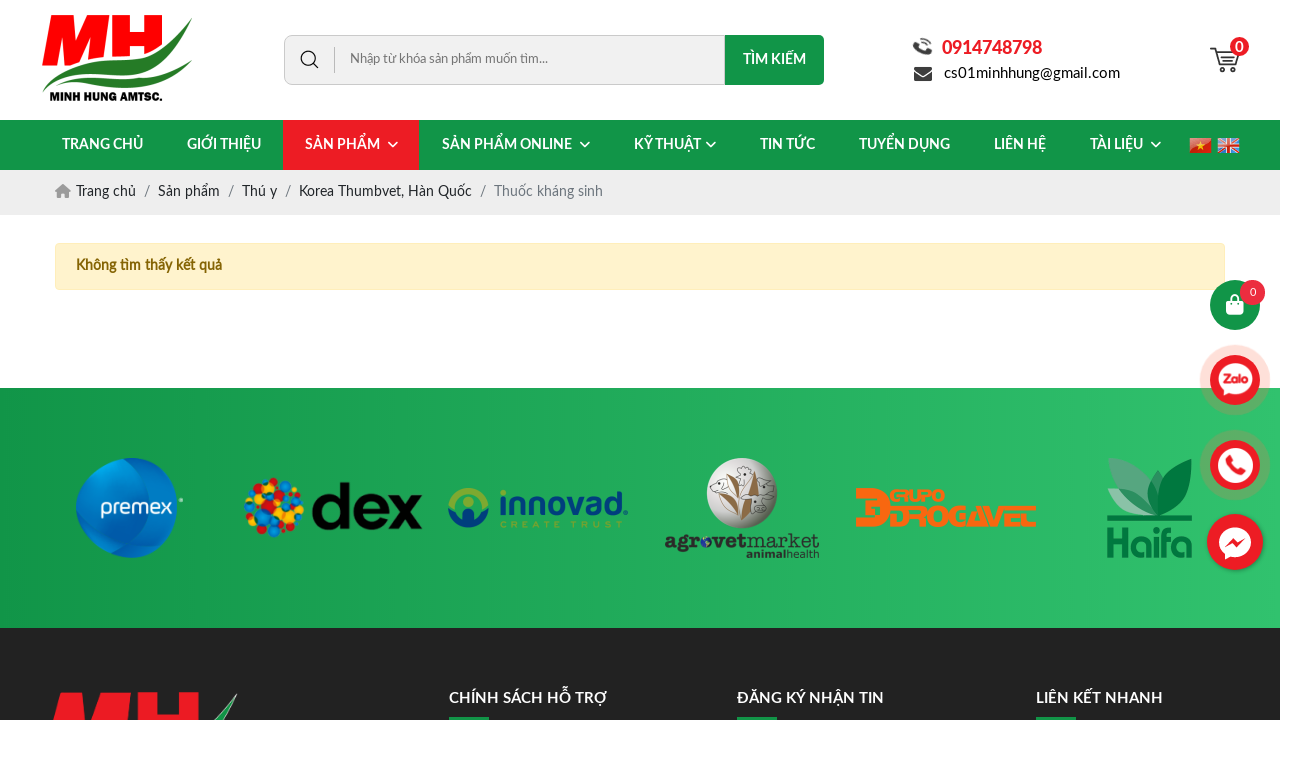

--- FILE ---
content_type: text/html; charset=UTF-8
request_url: https://minhhungagri.com.vn/thuoc-khang-sinh-pharmaceutical-korea-thumbvet
body_size: 17128
content:
<!DOCTYPE html>
<html lang="vi">

<head>
    <!-- Basehref -->
<base href="https://minhhungagri.com.vn/" />

<!-- UTF-8 -->
<meta http-equiv="Content-Type" content="text/html; charset=utf-8" />

<!-- Title, Keywords, Description -->
<title>Thuốc kháng sinh</title>
<meta name="keywords" content="" />
<meta name="description" content="Thuốc kháng sinh" />

<!-- Robots -->
<meta name="robots" content="index,follow" />

<!-- Favicon -->
<link href="https://minhhungagri.com.vn/upload/photo/logo-minh-hung-new-3944.png" rel="shortcut icon" type="image/x-icon" />

<!-- Webmaster Tool -->

<!-- GEO -->
<meta name="geo.region" content="VN" />
<meta name="geo.placename" content="Hồ Chí Minh" />
<meta name="geo.position" content="10.823099;106.629664" />
<meta name="ICBM" content="10.823099, 106.629664" />

<!-- Author - Copyright -->
<meta name='revisit-after' content='1 days' />
<meta name="author" content="Minh Hưng AMTSC" />
<meta name="copyright" content="Minh Hưng AMTSC - [cs01minhhung@gmail.com]" />

<!-- Facebook -->
<meta property="og:type" content="object" />
<meta property="og:site_name" content="Minh Hưng AMTSC" />
<meta property="og:title" content="Thuốc kháng sinh" />
<meta property="og:description" content="Thuốc kháng sinh" />
<meta property="og:url" content="https://minhhungagri.com.vn/thuoc-khang-sinh-pharmaceutical-korea-thumbvet" />
<meta property="og:image" content="" />
<meta property="og:image:alt" content="Thuốc kháng sinh" />
<meta property="og:image:type" content="" />
<meta property="og:image:width" content="" />
<meta property="og:image:height" content="" />

<!-- Twitter -->
<meta name="twitter:card" content="summary_large_image" />
<meta name="twitter:site" content="cs01minhhung@gmail.com" />
<meta name="twitter:creator" content="Minh Hưng AMTSC" />
<meta property="og:url" content="https://minhhungagri.com.vn/thuoc-khang-sinh-pharmaceutical-korea-thumbvet" />
<meta property="og:title" content="Thuốc kháng sinh" />
<meta property="og:description" content="Thuốc kháng sinh" />
<meta property="og:image" content="" />

<!-- Canonical -->
<link rel="canonical" href="https://minhhungagri.com.vn/thuoc-khang-sinh-pharmaceutical-korea-thumbvet" />

<!-- Chống đổi màu trên IOS -->
<meta name="format-detection" content="telephone=no">

<!-- Viewport -->
<!-- <meta name="viewport" content="width=1349, initial-scale=no"> -->
<meta name="viewport" content="width=device-width, initial-scale=1.0, user-scalable=no">    <!-- Css Files -->
<link href="https://minhhungagri.com.vn/assets/css/animate.min.css?v=rqxGJKDsw3" rel="stylesheet">
<link href="https://minhhungagri.com.vn/assets/css/animate.css?v=0xWjmE3qPm" rel="stylesheet">
<link href="https://minhhungagri.com.vn/assets/bootstrap/bootstrap.css?v=jLMwlnru9H" rel="stylesheet">
<link href="https://minhhungagri.com.vn/assets/fontawesome611/all.css?v=8mWCftD37Z" rel="stylesheet">
<link href="https://minhhungagri.com.vn/assets/confirm/confirm.css?v=vo9x98WfDB" rel="stylesheet">
<link href="https://minhhungagri.com.vn/assets/holdon/HoldOn.css?v=6QoRR88G84" rel="stylesheet">
<link href="https://minhhungagri.com.vn/assets/holdon/HoldOn-style.css?v=AWZcWSLWOS" rel="stylesheet">
<link href="https://minhhungagri.com.vn/assets/mmenu/mmenu.css?v=5wUxVKjtJM" rel="stylesheet">
<link href="https://minhhungagri.com.vn/assets/fancybox3/jquery.fancybox.css?v=20OXrgE1cx" rel="stylesheet">
<link href="https://minhhungagri.com.vn/assets/fancybox3/jquery.fancybox.style.css?v=HvJhZkoQHa" rel="stylesheet">
<link href="https://minhhungagri.com.vn/assets/css/account.css?v=gfMMG1lEam" rel="stylesheet">
<link href="https://minhhungagri.com.vn/assets/css/cart.css?v=qLqnIwrSCA" rel="stylesheet">
<link href="https://minhhungagri.com.vn/assets/photobox/photobox.css?v=UdEm7ruDTf" rel="stylesheet">
<link href="https://minhhungagri.com.vn/assets/slick/slick-theme.css?v=6zNV4otTC4" rel="stylesheet">
<link href="https://minhhungagri.com.vn/assets/slick/slick-style.css?v=14yA9FvXWH" rel="stylesheet">
<link href="https://minhhungagri.com.vn/assets/fotorama/fotorama.css?v=vgp6wZi2PN" rel="stylesheet">
<link href="https://minhhungagri.com.vn/assets/fotorama/fotorama-style.css?v=P0JotVSul" rel="stylesheet">
<link href="https://minhhungagri.com.vn/assets/magiczoomplus/magiczoomplus.css?v=ixLOagG5Si" rel="stylesheet">
<link href="https://minhhungagri.com.vn/assets/datetimepicker/jquery.datetimepicker.css?v=DtgSNa0wYF" rel="stylesheet">
<link href="https://minhhungagri.com.vn/assets/owlcarousel2/owl.carousel.css?v=CmhgKf7qbj" rel="stylesheet">
<link href="https://minhhungagri.com.vn/assets/owlcarousel2/owl.theme.default.css?v=1wesPEyM37" rel="stylesheet">
<link href="https://minhhungagri.com.vn/assets/simplenotify/simple-notify.css?v=d5rtNzW0HB" rel="stylesheet">
<link href="https://minhhungagri.com.vn/assets/fileuploader/font-fileuploader.css?v=RD1L5vkWe9" rel="stylesheet">
<link href="https://minhhungagri.com.vn/assets/fileuploader/jquery.fileuploader.min.css?v=ALBhf0Ewn8" rel="stylesheet">
<link href="https://minhhungagri.com.vn/assets/fileuploader/jquery.fileuploader-theme-dragdrop.css?v=r1dF11DwgB" rel="stylesheet">
<link href="https://minhhungagri.com.vn/assets/lightgallery/css/lg-autoplay.css?v=8JhfkoCaMm" rel="stylesheet">
<link href="https://minhhungagri.com.vn/assets/lightgallery/css/lg-fullscreen.css?v=AfN4R0VmUm" rel="stylesheet">
<link href="https://minhhungagri.com.vn/assets/lightgallery/css/lg-pager.css?v=UGNyuk5c3g" rel="stylesheet">
<link href="https://minhhungagri.com.vn/assets/lightgallery/css/lg-rotate.css?v=VekcQrNAvl" rel="stylesheet">
<link href="https://minhhungagri.com.vn/assets/lightgallery/css/lg-thumbnail.css?v=X731TqD3pS" rel="stylesheet">
<link href="https://minhhungagri.com.vn/assets/lightgallery/css/lg-transitions.css?v=ClD4hTP857" rel="stylesheet">
<link href="https://minhhungagri.com.vn/assets/lightgallery/css/lg-video.css?v=vPWPIWdkcw" rel="stylesheet">
<link href="https://minhhungagri.com.vn/assets/lightgallery/css/lg-zoom.css?v=xMAIhWMWqJ" rel="stylesheet">
<link href="https://minhhungagri.com.vn/assets/lightgallery/css/lightgallery.css?v=pK00tgSki1" rel="stylesheet">
<link href="https://minhhungagri.com.vn/assets/scrollbar/mCustomScrollbar.css?v=ihWWNPaER9" rel="stylesheet">
<link href="https://minhhungagri.com.vn/assets/css/style.css?v=W9vztDXmXd" rel="stylesheet">
<link href="https://minhhungagri.com.vn/assets/slick/slick.css?v=XneB473Qkh" rel="stylesheet">

<!-- Background -->

<!-- Js Google Analytic -->
<script async src="https://www.googletagmanager.com/gtag/js?id=G-0RDTKXNQ85"></script>
<script>
  window.dataLayer = window.dataLayer || [];
  function gtag(){dataLayer.push(arguments);}
  gtag('js', new Date());

  gtag('config', 'G-0RDTKXNQ85');
</script>
<!-- Js Head -->
</head>

<body>
    <div class="wrapper_w">
        <ul class="h-card hidden">
    <li class="h-fn fn">Minh Hưng AMTSC</li>
    <li class="h-org org">Minh Hưng AMTSC</li>
    <li class="h-tel tel">0914748798</li>
    <li><a class="u-url ul" href="https://minhhungagri.com.vn/">https://minhhungagri.com.vn/</a></li>
</ul>
<h1 class="hidden-seoh">Thuốc kháng sinh</h1><div id="header">
    <div class="main_hd">
        <div class="wrap-content">
            <a class="logo_hd" href="./">
                <img   onerror="this.src='https://minhhungagri.com.vn/thumbs/154x90x2/assets/images/noimage.png';" src='https://minhhungagri.com.vn/thumbs/154x90x2/upload/photo/logo-minh-hung-new-nho-4054.png' alt='Minh Hưng AMTSC'/>            </a>
            <div class="search">
                <input class="search-auto" type="text" name="keyword2" id="keyword2" placeholder="Nhập từ khóa sản phẩm muốn tìm..." autocomplete="off" onkeypress="doEnter(event,'keyword2');"/>    
                <p onclick="onSearch('keyword2');">Tìm kiếm</p>
                <div class="res-autosearch"></div>
            </div>
            <div class="hotline">
                <p>0914748798</p>
                <span>cs01minhhung@gmail.com</span>
            </div>
            <div class="cart_hd">
                <a href="gio-hang" title="giỏ hàng">
                    <img src="assets/images/icon_cart.png" alt="icon">
                    <span class="count-cart">0</span>
                </a>
            </div>
        </div>
    </div>
    <div class="main_menu">
        <div class="wrap-content">
            <a id="hamburger" href="#menu" title="Menu"><span></span></a>
            
<div class="menu">
    <ul class="d-flex align-items-center justify-content-end">
        <li class="hidden_res">
            <h2><a class="transition " href="" title="Trang chủ"><span>Trang chủ</span></a></h2>
        </li>
        <li class="hidden_res">
            <h2><a class="transition " href="gioi-thieu" title="Giới thiệu"><span>Giới thiệu</span></a></h2>
        </li>
        <li class="hidden_res">
            <h2><a class="transition active" href="san-pham" title="Sản phẩm"><span>Sản phẩm <i class="fas fa-angle-down"></i></span></a></h2>
                            <ul>
                                            <li>
                            <h2><a class="transition" title="Dinh dưỡng - Phụ gia" href="dd-pg"><span>Dinh dưỡng - Phụ gia</span></a></h2>
                                                            <ul>
                                                                            <li>
                                            <h2><a class="transition" title="CONCEPT’ALIT, PHÁP" href="conceptalit-phap"><span>CONCEPT’ALIT, PHÁP</span></a></h2>
                                                                                    </li>
                                                                            <li>
                                            <h2><a class="transition" title="Nuscience, Bỉ" href="nuscience-bi"><span>Nuscience, Bỉ</span></a></h2>
                                                                                    </li>
                                                                            <li>
                                            <h2><a class="transition" title="Premex, Mỹ" href="premex-my"><span>Premex, Mỹ</span></a></h2>
                                                                                            <ul>
                                                                                                            <li>
                                                            <h2><a class="transition" title="Khoáng hữu cơ hấp thu cao, vitamin tổng hợp và điện giải" href="khoang-huu-co-hap-thu-cao-vitamin-tong-hop-va-dien-giai-nutrient-premex"><span>Khoáng hữu cơ hấp thu cao, vitamin tổng hợp và điện giải</span></a></h2>
                                                                                                                    </li>
                                                                                                    </ul>
                                                                                    </li>
                                                                            <li>
                                            <h2><a class="transition" title="Innovad, Bỉ" href="innovad-bi"><span>Innovad, Bỉ</span></a></h2>
                                                                                            <ul>
                                                                                                            <li>
                                                            <h2><a class="transition" title="Đạm thủy phân và giảm mùi hôi chuồng trại" href="dam-thuy-phan-va-giam-mui-hoi-chuong-trai-nutrient-innovad"><span>Đạm thủy phân và giảm mùi hôi chuồng trại</span></a></h2>
                                                                                                                    </li>
                                                                                                            <li>
                                                            <h2><a class="transition" title="Giải độc gan và hấp phụ độc tố nấm mốc" href="giai-doc-gan-va-hap-phu-doc-to-nam-moc-nutrient-innovad"><span>Giải độc gan và hấp phụ độc tố nấm mốc</span></a></h2>
                                                                                                                    </li>
                                                                                                            <li>
                                                            <h2><a class="transition" title="Enzyme hỗ trợ tiêu hóa và tăng cường hấp thu dưỡng chất" href="enzyme-ho-tro-tieu-hoa-va-tang-cuong-hap-thu-duong-chat-nutrient-innovad"><span>Enzyme hỗ trợ tiêu hóa và tăng cường hấp thu dưỡng chất</span></a></h2>
                                                                                                                    </li>
                                                                                                            <li>
                                                            <h2><a class="transition" title="Chất nhủ hóa" href="chat-nhu-hoa"><span>Chất nhủ hóa</span></a></h2>
                                                                                                                    </li>
                                                                                                            <li>
                                                            <h2><a class="transition" title="Sức khỏe đường ruột" href="suc-khoe-duong-ruot-nutrient-innovad"><span>Sức khỏe đường ruột</span></a></h2>
                                                                                                                    </li>
                                                                                                    </ul>
                                                                                    </li>
                                                                            <li>
                                            <h2><a class="transition" title="Dex Ibérica, Tây Ban Nha" href="dex-iberica-tay-ban-nha"><span>Dex Ibérica, Tây Ban Nha</span></a></h2>
                                                                                            <ul>
                                                                                                            <li>
                                                            <h2><a class="transition" title="Chất chống Oxi Hóa" href="chat-chong-oxi-hoa"><span>Chất chống Oxi Hóa</span></a></h2>
                                                                                                                    </li>
                                                                                                            <li>
                                                            <h2><a class="transition" title="Giải độc gan và hấp phụ độc tố nấm mốc" href="giai-doc-gan-va-hap-phu-doc-to-nam-moc-nutrient-dex-iberica"><span>Giải độc gan và hấp phụ độc tố nấm mốc</span></a></h2>
                                                                                                                    </li>
                                                                                                            <li>
                                                            <h2><a class="transition" title="Khoáng hữu cơ hấp thu cao, vitamin tổng hợp và điện giải" href="khoang-huu-co-hap-thu-cao-vitamin-tong-hop-va-dien-giai-nutrient-dex-iberica"><span>Khoáng hữu cơ hấp thu cao, vitamin tổng hợp và điện giải</span></a></h2>
                                                                                                                    </li>
                                                                                                            <li>
                                                            <h2><a class="transition" title="Sản phẩm bổ trợ" href="san-pham-bo-tro-nutrient-dex-iberica"><span>Sản phẩm bổ trợ</span></a></h2>
                                                                                                                    </li>
                                                                                                    </ul>
                                                                                    </li>
                                                                            <li>
                                            <h2><a class="transition" title="Concept Alit', Pháp" href="concept-alit-phap"><span>Concept Alit', Pháp</span></a></h2>
                                                                                            <ul>
                                                                                                            <li>
                                                            <h2><a class="transition" title="Sản phẩm bổ trợ" href="san-pham-bo-tro-nutrient-concept-alit"><span>Sản phẩm bổ trợ</span></a></h2>
                                                                                                                    </li>
                                                                                                    </ul>
                                                                                    </li>
                                                                            <li>
                                            <h2><a class="transition" title="NEW WELL POWER Co., Ltd, Đài Loan" href="new-well-power-co-ltd-dai-loan"><span>NEW WELL POWER Co., Ltd, Đài Loan</span></a></h2>
                                                                                    </li>
                                                                            <li>
                                            <h2><a class="transition" title="Agrochemica GmbH, Đức" href="agrochemica-gmbh-duc"><span>Agrochemica GmbH, Đức</span></a></h2>
                                                                                            <ul>
                                                                                                            <li>
                                                            <h2><a class="transition" title="Sức khỏe đường ruột" href="suc-khoe-duong-ruot-nutrient-agrochemica-gmbh"><span>Sức khỏe đường ruột</span></a></h2>
                                                                                                                    </li>
                                                                                                    </ul>
                                                                                    </li>
                                                                            <li>
                                            <h2><a class="transition" title="VetPlanet d.o.o, Serbia" href="vetplanet-doo-serbia"><span>VetPlanet d.o.o, Serbia</span></a></h2>
                                                                                            <ul>
                                                                                                            <li>
                                                            <h2><a class="transition" title="Sức khỏe đường ruột" href="suc-khoe-duong-ruot-nutrient-vetplanet-doo"><span>Sức khỏe đường ruột</span></a></h2>
                                                                                                                    </li>
                                                                                                            <li>
                                                            <h2><a class="transition" title="Giải độc gan và hấp phụ độc tố nấm mốc" href="giai-doc-gan-va-hap-phu-doc-to-nam-moc-nutrient-vetplanet"><span>Giải độc gan và hấp phụ độc tố nấm mốc</span></a></h2>
                                                                                                                    </li>
                                                                                                            <li>
                                                            <h2><a class="transition" title="Hỗ trợ điều trị hô hấp" href="ho-tro-dieu-tri-ho-hap-nutrient-vetplanetdoo"><span>Hỗ trợ điều trị hô hấp</span></a></h2>
                                                                                                                    </li>
                                                                                                    </ul>
                                                                                    </li>
                                                                            <li>
                                            <h2><a class="transition" title="YesSinergy, Brazil" href="yessinergy"><span>YesSinergy, Brazil</span></a></h2>
                                                                                            <ul>
                                                                                                            <li>
                                                            <h2><a class="transition" title="Khoáng hữu cơ hấp thu cao, vitamin tổng hợp và điện giải" href="khoang-huu-co-hap-thu-cao-vitamin-tong-hop-va-dien-giai-nutrient-yessinergy"><span>Khoáng hữu cơ hấp thu cao, vitamin tổng hợp và điện giải</span></a></h2>
                                                                                                                    </li>
                                                                                                    </ul>
                                                                                    </li>
                                                                            <li>
                                            <h2><a class="transition" title="Vetpharm Laboratories, Singapore" href="vetpharm-laboratories-singapore"><span>Vetpharm Laboratories, Singapore</span></a></h2>
                                                                                            <ul>
                                                                                                            <li>
                                                            <h2><a class="transition" title="Khoáng hữu cơ hấp thu cao, vitamin tổng hợp và điện giải" href="khoang-huu-co-hap-thu-cao-vitamin-tong-hop-va-dien-giai-nutrient-vetpharm"><span>Khoáng hữu cơ hấp thu cao, vitamin tổng hợp và điện giải</span></a></h2>
                                                                                                                    </li>
                                                                                                    </ul>
                                                                                    </li>
                                                                            <li>
                                            <h2><a class="transition" title="Beijing Smile Feed, Trung Quốc" href="beijing-smile-feed-trung-quoc"><span>Beijing Smile Feed, Trung Quốc</span></a></h2>
                                                                                            <ul>
                                                                                                            <li>
                                                            <h2><a class="transition" title="Enzyme hỗ trợ tiêu hóa và tăng cường hấp thu dưỡng chất" href="enzyme-ho-tro-tieu-hoa-va-tang-cuong-hap-thu-duong-chat-nutrient-beijing-smile-feed"><span>Enzyme hỗ trợ tiêu hóa và tăng cường hấp thu dưỡng chất</span></a></h2>
                                                                                                                    </li>
                                                                                                    </ul>
                                                                                    </li>
                                                                            <li>
                                            <h2><a class="transition" title="Minh Hung AMTSC" href="minh-hung-amtsc-nutrient"><span>Minh Hung AMTSC</span></a></h2>
                                                                                            <ul>
                                                                                                            <li>
                                                            <h2><a class="transition" title="Bổ sung axit amin thiết yếu" href="bo-sung-axit-amin-thiet-yeu"><span>Bổ sung axit amin thiết yếu</span></a></h2>
                                                                                                                    </li>
                                                                                                            <li>
                                                            <h2><a class="transition" title="Tăng cường miễn dịch" href="tang-cuong-mien-dich"><span>Tăng cường miễn dịch</span></a></h2>
                                                                                                                    </li>
                                                                                                            <li>
                                                            <h2><a class="transition" title="Bổ sung chất tạo màu cho da, chân và lòng đỏ trứng gia cầm" href="bo-sung-chat-tao-mau-cho-da-chan-va-long-do-trung-gia-cam"><span>Bổ sung chất tạo màu cho da, chân và lòng đỏ trứng gia cầm</span></a></h2>
                                                                                                                    </li>
                                                                                                            <li>
                                                            <h2><a class="transition" title="Chiết xuất thảo dược và axit hữu cơ" href="chiet-xuat-thao-duoc"><span>Chiết xuất thảo dược và axit hữu cơ</span></a></h2>
                                                                                                                    </li>
                                                                                                            <li>
                                                            <h2><a class="transition" title="Đạm thủy phân và giảm mùi hôi chuồng trại" href="dam-thuy-phan-va-giam-mui-hoi-chuong-trai-nutrient-minhhungamtsc"><span>Đạm thủy phân và giảm mùi hôi chuồng trại</span></a></h2>
                                                                                                                    </li>
                                                                                                            <li>
                                                            <h2><a class="transition" title="Khoáng hữu cơ hấp thu cao, vitamin tổng hợp và điện giải" href="khoang-huu-co-hap-thu-cao-vitamin-tong-hop-va-dien-giai-nutrient-minhhungamtsc"><span>Khoáng hữu cơ hấp thu cao, vitamin tổng hợp và điện giải</span></a></h2>
                                                                                                                    </li>
                                                                                                            <li>
                                                            <h2><a class="transition" title="Sức khỏe đường ruột" href="suc-khoe-duong-ruot-nutrient-minhhungamtsc"><span>Sức khỏe đường ruột</span></a></h2>
                                                                                                                    </li>
                                                                                                            <li>
                                                            <h2><a class="transition" title="Enzyme hỗ trợ tiêu hóa và tăng cường hấp thu dưỡng chất" href="enzyme-ho-tro-tieu-hoa-va-tang-cuong-hap-thu-duong-chat-nutrient-minhhungamtsc"><span>Enzyme hỗ trợ tiêu hóa và tăng cường hấp thu dưỡng chất</span></a></h2>
                                                                                                                    </li>
                                                                                                    </ul>
                                                                                    </li>
                                                                    </ul>
                                                    </li>
                                            <li>
                            <h2><a class="transition" title="Thú y" href="thu-y-chau"><span>Thú y</span></a></h2>
                                                            <ul>
                                                                            <li>
                                            <h2><a class="transition" title="Agrovet Market, Peru" href="agrovet-market-peru"><span>Agrovet Market, Peru</span></a></h2>
                                                                                            <ul>
                                                                                                            <li>
                                                            <h2><a class="transition" title="Thuốc kháng viêm" href="thuoc-khang-viem-pharmaceutical-agrovet-market"><span>Thuốc kháng viêm</span></a></h2>
                                                                                                                    </li>
                                                                                                            <li>
                                                            <h2><a class="transition" title="Thuốc kháng sinh" href="thuoc-khang-sinh-pharmaceutical-agrovet-market"><span>Thuốc kháng sinh</span></a></h2>
                                                                                                                    </li>
                                                                                                            <li>
                                                            <h2><a class="transition" title="Thuốc trị ký sinh trùng" href="thuoc-tri-ky-sinh-trung-pharmaceutical-agrovet-market"><span>Thuốc trị ký sinh trùng</span></a></h2>
                                                                                                                    </li>
                                                                                                            <li>
                                                            <h2><a class="transition" title="Thuốc bồi dưỡng" href="thuoc-boi-duong-pharmaceutical-agrovet-market"><span>Thuốc bồi dưỡng</span></a></h2>
                                                                                                                    </li>
                                                                                                    </ul>
                                                                                    </li>
                                                                            <li>
                                            <h2><a class="transition" title="Grupo Drogavet, Peru" href="grupo-drogavet-peru"><span>Grupo Drogavet, Peru</span></a></h2>
                                                                                            <ul>
                                                                                                            <li>
                                                            <h2><a class="transition" title="Thuốc kháng sinh" href="thuoc-khang-sinh-pharmaceutical-grupo-drogavet"><span>Thuốc kháng sinh</span></a></h2>
                                                                                                                    </li>
                                                                                                    </ul>
                                                                                    </li>
                                                                            <li>
                                            <h2><a class="transition" title="Korea Thumbvet, Hàn Quốc" href="korea-thumbvet"><span>Korea Thumbvet, Hàn Quốc</span></a></h2>
                                                                                            <ul>
                                                                                                            <li>
                                                            <h2><a class="transition" title="Thuốc kháng sinh" href="thuoc-khang-sinh-pharmaceutical-korea-thumbvet"><span>Thuốc kháng sinh</span></a></h2>
                                                                                                                    </li>
                                                                                                            <li>
                                                            <h2><a class="transition" title="Thuốc trị ký sinh trùng" href="thuoc-tri-ky-sinh-trung"><span>Thuốc trị ký sinh trùng</span></a></h2>
                                                                                                                    </li>
                                                                                                    </ul>
                                                                                    </li>
                                                                            <li>
                                            <h2><a class="transition" title="Better Pharma, Thái Lan" href="better-pharma"><span>Better Pharma, Thái Lan</span></a></h2>
                                                                                            <ul>
                                                                                                            <li>
                                                            <h2><a class="transition" title="Thuốc kháng sinh" href="thuoc-khang-sinh-pharmaceutical-better-pharma"><span>Thuốc kháng sinh</span></a></h2>
                                                                                                                    </li>
                                                                                                            <li>
                                                            <h2><a class="transition" title="Thuốc trị ký sinh trùng" href="thuoc-tri-ky-sinh-trung-pharmaceutical-better-pharma"><span>Thuốc trị ký sinh trùng</span></a></h2>
                                                                                                                    </li>
                                                                                                    </ul>
                                                                                    </li>
                                                                    </ul>
                                                    </li>
                                            <li>
                            <h2><a class="transition" title="Phân bón" href="phan-bon1"><span>Phân bón</span></a></h2>
                                                            <ul>
                                                                            <li>
                                            <h2><a class="transition" title="Scott G. Williams, Mỹ" href="scott-g-williams-my"><span>Scott G. Williams, Mỹ</span></a></h2>
                                                                                            <ul>
                                                                                                            <li>
                                                            <h2><a class="transition" title="Phân bón trung vi lượng" href="phan-bon-trung-vi-luong-fertilizer-scott-g-williams"><span>Phân bón trung vi lượng</span></a></h2>
                                                                                                                    </li>
                                                                                                    </ul>
                                                                                    </li>
                                                                            <li>
                                            <h2><a class="transition" title="ICL Group, Israel" href="icl-group-israel"><span>ICL Group, Israel</span></a></h2>
                                                                                            <ul>
                                                                                                            <li>
                                                            <h2><a class="transition" title="Phân bón đa lượng " href="phan-bon-da-luong-fertilizer-icl-group"><span>Phân bón đa lượng </span></a></h2>
                                                                                                                    </li>
                                                                                                    </ul>
                                                                                    </li>
                                                                            <li>
                                            <h2><a class="transition" title="Haifa Chemicals, Thái Lan" href="haifa-chemical-thai-lan"><span>Haifa Chemicals, Thái Lan</span></a></h2>
                                                                                            <ul>
                                                                                                            <li>
                                                            <h2><a class="transition" title="Phân bón đa lượng " href="phan-bon-da-luong-fertilizer-haifa-chemical"><span>Phân bón đa lượng </span></a></h2>
                                                                                                                    </li>
                                                                                                            <li>
                                                            <h2><a class="transition" title="Phân bón trung vi lượng" href="phan-bon-trung-vi-luong-fertilizer-haifa-chemical"><span>Phân bón trung vi lượng</span></a></h2>
                                                                                                                    </li>
                                                                                                    </ul>
                                                                                    </li>
                                                                            <li>
                                            <h2><a class="transition" title="Goodmark, Thái Lan" href="goodmark-thai-lan"><span>Goodmark, Thái Lan</span></a></h2>
                                                                                            <ul>
                                                                                                            <li>
                                                            <h2><a class="transition" title="Phân bón đa lượng" href="phan-bon-da-luong-fertilizer-goodmark"><span>Phân bón đa lượng</span></a></h2>
                                                                                                                    </li>
                                                                                                            <li>
                                                            <h2><a class="transition" title="Phân bón trung vi lượng" href="phan-bon-trung-vi-luong-fertizlier-goodmark"><span>Phân bón trung vi lượng</span></a></h2>
                                                                                                                    </li>
                                                                                                    </ul>
                                                                                    </li>
                                                                            <li>
                                            <h2><a class="transition" title="Ezzy Biosciences, Ấn Độ" href="ezzy-biosciences-an-do"><span>Ezzy Biosciences, Ấn Độ</span></a></h2>
                                                                                            <ul>
                                                                                                            <li>
                                                            <h2><a class="transition" title="Phân bón đa lượng " href="phan-bon-da-luong-fertilizer-ezzy"><span>Phân bón đa lượng </span></a></h2>
                                                                                                                    </li>
                                                                                                    </ul>
                                                                                    </li>
                                                                            <li>
                                            <h2><a class="transition" title="JMC, Hàn Quốc" href="jmc-han-quoc"><span>JMC, Hàn Quốc</span></a></h2>
                                                                                            <ul>
                                                                                                            <li>
                                                            <h2><a class="transition" title="Phân bón đa lượng" href="phan-bon-da-luong-jmc"><span>Phân bón đa lượng</span></a></h2>
                                                                                                                    </li>
                                                                                                    </ul>
                                                                                    </li>
                                                                            <li>
                                            <h2><a class="transition" title="UNIFARM – THỔ NHĨ KỲ" href="unifarm-tho-nhi-ky"><span>UNIFARM – THỔ NHĨ KỲ</span></a></h2>
                                                                                    </li>
                                                                            <li>
                                            <h2><a class="transition" title="Minh Hung AMTSC" href="minh-hung-amtsc-fertilizer"><span>Minh Hung AMTSC</span></a></h2>
                                                                                            <ul>
                                                                                                            <li>
                                                            <h2><a class="transition" title="Phân bón" href="phan-bon-da-luong-fertilizer-minhhungamtsc"><span>Phân bón</span></a></h2>
                                                                                                                    </li>
                                                                                                            <li>
                                                            <h2><a class="transition" title="Phân bón hữu cơ" href="phan-bon-huu-co-fertilizer-minhhungamtsc"><span>Phân bón hữu cơ</span></a></h2>
                                                                                                                    </li>
                                                                                                            <li>
                                                            <h2><a class="transition" title="Chế phẩm sinh học môi trường" href="che-pham-sinh-hoc-moi-truong-fertilizer-minhhungamtsc"><span>Chế phẩm sinh học môi trường</span></a></h2>
                                                                                                                    </li>
                                                                                                    </ul>
                                                                                    </li>
                                                                    </ul>
                                                    </li>
                                            <li>
                            <h2><a class="transition" title="Thủy sản" href="thuy-san"><span>Thủy sản</span></a></h2>
                                                    </li>
                                            <li>
                            <h2><a class="transition" title="Thú cưng" href="pets"><span>Thú cưng</span></a></h2>
                                                            <ul>
                                                                            <li>
                                            <h2><a class="transition" title="Agrovet Market, Peru" href="agrovet-market-peru-pet"><span>Agrovet Market, Peru</span></a></h2>
                                                                                            <ul>
                                                                                                            <li>
                                                            <h2><a class="transition" title="Thức ăn - Dinh dưỡng bổ trợ" href="thuc-an-dinh-duong-bo-tro-pet-agrovet-market"><span>Thức ăn - Dinh dưỡng bổ trợ</span></a></h2>
                                                                                                                    </li>
                                                                                                            <li>
                                                            <h2><a class="transition" title="Thuốc điều trị bệnh - Thuốc trị ve, rận" href="thuoc-dieu-tri-benh-thuoc-tri-ve-ran-pet-agrovet-market"><span>Thuốc điều trị bệnh - Thuốc trị ve, rận</span></a></h2>
                                                                                                                    </li>
                                                                                                    </ul>
                                                                                    </li>
                                                                            <li>
                                            <h2><a class="transition" title="Dex Ibérica, Tây Ban Nha" href="dex-iberica-tay-ban-nha-pet"><span>Dex Ibérica, Tây Ban Nha</span></a></h2>
                                                                                            <ul>
                                                                                                            <li>
                                                            <h2><a class="transition" title="Thức ăn - Dinh dưỡng bổ trợ" href="thuc-an-dinh-duong-bo-tro-pet-dex-iberica"><span>Thức ăn - Dinh dưỡng bổ trợ</span></a></h2>
                                                                                                                    </li>
                                                                                                    </ul>
                                                                                    </li>
                                                                            <li>
                                            <h2><a class="transition" title="VetPlanet d.o.o, Serbia" href="vetplanet-doo-serbia-pet"><span>VetPlanet d.o.o, Serbia</span></a></h2>
                                                                                            <ul>
                                                                                                            <li>
                                                            <h2><a class="transition" title="Thức ăn - Dinh dưỡng bổ trợ" href="thuc-an-dinh-duong-bo-tro-pet-vetplanet-doo"><span>Thức ăn - Dinh dưỡng bổ trợ</span></a></h2>
                                                                                                                    </li>
                                                                                                            <li>
                                                            <h2><a class="transition" title="Thuốc điều trị bệnh - Thuốc trị ve, rận" href="thuoc-dieu-tri-benh-thuoc-tri-ve-ran-pet-vetplaner-doo"><span>Thuốc điều trị bệnh - Thuốc trị ve, rận</span></a></h2>
                                                                                                                    </li>
                                                                                                    </ul>
                                                                                    </li>
                                                                            <li>
                                            <h2><a class="transition" title="Nugape, Tây Ban Nha" href="nugape-tay-ban-nha"><span>Nugape, Tây Ban Nha</span></a></h2>
                                                                                            <ul>
                                                                                                            <li>
                                                            <h2><a class="transition" title="Thức ăn - Dinh dưỡng bổ trợ" href="thuc-an-dinh-duong-bo-tro-pet-nugape"><span>Thức ăn - Dinh dưỡng bổ trợ</span></a></h2>
                                                                                                                    </li>
                                                                                                    </ul>
                                                                                    </li>
                                                                            <li>
                                            <h2><a class="transition" title="Minh Hung AMTSC" href="minh-hung-amtsc-pet"><span>Minh Hung AMTSC</span></a></h2>
                                                                                            <ul>
                                                                                                            <li>
                                                            <h2><a class="transition" title="Thức ăn - Dinh dưỡng bổ trợ" href="thuc-an-dinh-duong-bo-tro-pet-minhhungamtsc"><span>Thức ăn - Dinh dưỡng bổ trợ</span></a></h2>
                                                                                                                    </li>
                                                                                                            <li>
                                                            <h2><a class="transition" title="Cát mèo - Khử trùng - Sát trùng" href="cat-meo-khu-trung-sat-trung-pet-minhhungamtsc"><span>Cát mèo - Khử trùng - Sát trùng</span></a></h2>
                                                                                                                    </li>
                                                                                                    </ul>
                                                                                    </li>
                                                                    </ul>
                                                    </li>
                                            <li>
                            <h2><a class="transition" title="Chế phẩm sinh học môi trường" href="che-pham-sinh-hoc-moi-truong1"><span>Chế phẩm sinh học môi trường</span></a></h2>
                                                    </li>
                                            <li>
                            <h2><a class="transition" title="Chế phẩm xử lý môi trường/ Chế phẩm hỗ trợ" href="che-pham-xu-ly-moi-truong"><span>Chế phẩm xử lý môi trường/ Chế phẩm hỗ trợ</span></a></h2>
                                                    </li>
                                    </ul>
                    </li>
        <li class="hidden_res">
            <h2><a class="transition " href="san-pham-online" title="Sản phẩm online"><span>Sản phẩm online <i class="fas fa-angle-down"></i></span></a></h2>
                            <ul>
                                            <li>
                            <h2><a class="transition" title="Dinh dưỡng - Phụ gia" href="dinh-duong-phu-gia-onl"><span>Dinh dưỡng - Phụ gia</span></a></h2>
                                                            <ul>
                                                                            <li>
                                            <h2><a class="transition" title="Premex, Mỹ" href="premex-my-onl"><span>Premex, Mỹ</span></a></h2>
                                                                                            <ul>
                                                                                                            <li>
                                                            <h2><a class="transition" title="Khoáng hữu cơ hấp thu cao, vitamin tổng hợp và điện giải" href="khoang-huu-co-hap-thu-cao-vitamin-tong-hop-va-dien-giai-onl"><span>Khoáng hữu cơ hấp thu cao, vitamin tổng hợp và điện giải</span></a></h2>
                                                                                                                    </li>
                                                                                                    </ul>
                                                                                    </li>
                                                                            <li>
                                            <h2><a class="transition" title="Innovad, Bỉ" href="innovad-bi-onl"><span>Innovad, Bỉ</span></a></h2>
                                                                                            <ul>
                                                                                                            <li>
                                                            <h2><a class="transition" title="Đạm thủy phân và giảm mùi hôi chuồng trại" href="dam-thuy-phan-va-giam-mui-hoi-chuong-trai-onl"><span>Đạm thủy phân và giảm mùi hôi chuồng trại</span></a></h2>
                                                                                                                    </li>
                                                                                                            <li>
                                                            <h2><a class="transition" title="Giải độc gan và hấp phụ độc tố nấm mốc" href="giai-doc-gan-va-hap-phu-doc-to-nam-moc-onl"><span>Giải độc gan và hấp phụ độc tố nấm mốc</span></a></h2>
                                                                                                                    </li>
                                                                                                            <li>
                                                            <h2><a class="transition" title="Enzyme hỗ trợ tiêu hóa và tăng cường hấp thu dưỡng chất" href="enzyme-ho-tro-tieu-hoa-va-tang-cuong-hap-thu-duong-chat-onl"><span>Enzyme hỗ trợ tiêu hóa và tăng cường hấp thu dưỡng chất</span></a></h2>
                                                                                                                    </li>
                                                                                                            <li>
                                                            <h2><a class="transition" title="Sức khỏe đường ruột" href="suc-khoe-duong-ruot-onl"><span>Sức khỏe đường ruột</span></a></h2>
                                                                                                                    </li>
                                                                                                    </ul>
                                                                                    </li>
                                                                            <li>
                                            <h2><a class="transition" title="Dex Ibérica, Tây Ban Nha" href="dex-iberica-tay-ban-nha-onl"><span>Dex Ibérica, Tây Ban Nha</span></a></h2>
                                                                                            <ul>
                                                                                                            <li>
                                                            <h2><a class="transition" title="Giải độc gan và hấp phụ độc tố nấm mốc" href="giai-doc-gan-va-hap-phu-doc-to-nam-moc-dexiberica-onl"><span>Giải độc gan và hấp phụ độc tố nấm mốc</span></a></h2>
                                                                                                                    </li>
                                                                                                            <li>
                                                            <h2><a class="transition" title="Khoáng hữu cơ hấp thu cao, vitamin tổng hợp và điện giải" href="khoang-huu-co-hap-thu-cao-vitamin-tong-hop-va-dien-giai-dexiberica-onl"><span>Khoáng hữu cơ hấp thu cao, vitamin tổng hợp và điện giải</span></a></h2>
                                                                                                                    </li>
                                                                                                            <li>
                                                            <h2><a class="transition" title="Sản phẩm bổ trợ" href="san-pham-bo-tro-dexiberica-onl"><span>Sản phẩm bổ trợ</span></a></h2>
                                                                                                                    </li>
                                                                                                    </ul>
                                                                                    </li>
                                                                            <li>
                                            <h2><a class="transition" title="Concept Alit', Pháp" href="concept-alit-phap-onl"><span>Concept Alit', Pháp</span></a></h2>
                                                                                            <ul>
                                                                                                            <li>
                                                            <h2><a class="transition" title="Sản phẩm bổ trợ" href="san-pham-bo-tro-conceptalit-onl"><span>Sản phẩm bổ trợ</span></a></h2>
                                                                                                                    </li>
                                                                                                    </ul>
                                                                                    </li>
                                                                            <li>
                                            <h2><a class="transition" title="Agrochemica GmbH, Đức" href="agrochemica-gmbh-duc-onl"><span>Agrochemica GmbH, Đức</span></a></h2>
                                                                                            <ul>
                                                                                                            <li>
                                                            <h2><a class="transition" title="Sức khỏe đường ruột" href="suc-khoe-duong-ruot-agrochemica-onl"><span>Sức khỏe đường ruột</span></a></h2>
                                                                                                                    </li>
                                                                                                    </ul>
                                                                                    </li>
                                                                            <li>
                                            <h2><a class="transition" title="VetPlanet d.o.o, Serbia" href="vetplanet-doo-serbia-onl"><span>VetPlanet d.o.o, Serbia</span></a></h2>
                                                                                            <ul>
                                                                                                            <li>
                                                            <h2><a class="transition" title="Sức khỏe đường ruột" href="suc-khoe-duong-ruot-vetplanet-onl"><span>Sức khỏe đường ruột</span></a></h2>
                                                                                                                    </li>
                                                                                                            <li>
                                                            <h2><a class="transition" title="Giải độc gan và hấp phụ độc tố nấm mốc" href="giai-doc-gan-va-hap-phu-doc-to-nam-moc-vetplanet-onl"><span>Giải độc gan và hấp phụ độc tố nấm mốc</span></a></h2>
                                                                                                                    </li>
                                                                                                            <li>
                                                            <h2><a class="transition" title="Hỗ trợ điều trị hô hấp" href="ho-tro-dieu-tri-ho-hap-vetplanet-onl"><span>Hỗ trợ điều trị hô hấp</span></a></h2>
                                                                                                                    </li>
                                                                                                    </ul>
                                                                                    </li>
                                                                            <li>
                                            <h2><a class="transition" title="YesSinergy, Brazil" href="yessinergy-brazil-onl"><span>YesSinergy, Brazil</span></a></h2>
                                                                                            <ul>
                                                                                                            <li>
                                                            <h2><a class="transition" title="Khoáng hữu cơ hấp thu cao, vitamin tổng hợp và điện giải" href="khoang-huu-co-hap-thu-cao-vitamin-tong-hop-va-dien-giai-yessinergy-onl"><span>Khoáng hữu cơ hấp thu cao, vitamin tổng hợp và điện giải</span></a></h2>
                                                                                                                    </li>
                                                                                                    </ul>
                                                                                    </li>
                                                                            <li>
                                            <h2><a class="transition" title="Vetpharm Laboratories, Singapore" href="vetpharm-laboratories-singapore-onl"><span>Vetpharm Laboratories, Singapore</span></a></h2>
                                                                                            <ul>
                                                                                                            <li>
                                                            <h2><a class="transition" title="Khoáng hữu cơ hấp thu cao, vitamin tổng hợp và điện giải" href="khoang-huu-co-hap-thu-cao-vitamin-tong-hop-va-dien-giai-vetpharm-onl"><span>Khoáng hữu cơ hấp thu cao, vitamin tổng hợp và điện giải</span></a></h2>
                                                                                                                    </li>
                                                                                                    </ul>
                                                                                    </li>
                                                                            <li>
                                            <h2><a class="transition" title="Beijing Smile Feed, Trung Quốc" href="beijing-smile-feed-trung-quoc-onl"><span>Beijing Smile Feed, Trung Quốc</span></a></h2>
                                                                                            <ul>
                                                                                                            <li>
                                                            <h2><a class="transition" title="Enzyme hỗ trợ tiêu hóa và tăng cường hấp thu dưỡng chất" href="enzyme-ho-tro-tieu-hoa-va-tang-cuong-hap-thu-duong-chat-beijingsmile-onl"><span>Enzyme hỗ trợ tiêu hóa và tăng cường hấp thu dưỡng chất</span></a></h2>
                                                                                                                    </li>
                                                                                                    </ul>
                                                                                    </li>
                                                                            <li>
                                            <h2><a class="transition" title="Minh Hung AMTSC" href="minh-hung-amtsc-nutrient-onl"><span>Minh Hung AMTSC</span></a></h2>
                                                                                            <ul>
                                                                                                            <li>
                                                            <h2><a class="transition" title="Đạm thủy phân và giảm mùi hôi chuồng trại" href="dam-thuy-phan-va-giam-mui-hoi-chuong-trai-nutrient-minhhung-onl"><span>Đạm thủy phân và giảm mùi hôi chuồng trại</span></a></h2>
                                                                                                                    </li>
                                                                                                            <li>
                                                            <h2><a class="transition" title="Khoáng hữu cơ hấp thu cao, vitamin tổng hợp và điện giải" href="khoang-huu-co-hap-thu-cao-vitamin-tong-hop-va-dien-giai-nutrient-minhhung-onl"><span>Khoáng hữu cơ hấp thu cao, vitamin tổng hợp và điện giải</span></a></h2>
                                                                                                                    </li>
                                                                                                            <li>
                                                            <h2><a class="transition" title="Enzyme hỗ trợ tiêu hóa và tăng cường hấp thu dưỡng chất" href="enzyme-ho-tro-tieu-hoa-va-tang-cuong-hap-thu-duong-chat-nutrient-minhhung-onl"><span>Enzyme hỗ trợ tiêu hóa và tăng cường hấp thu dưỡng chất</span></a></h2>
                                                                                                                    </li>
                                                                                                            <li>
                                                            <h2><a class="transition" title="Sức khỏe đường ruột" href="suc-khoe-duong-ruot-nutrient-minhhungamtsc-onl"><span>Sức khỏe đường ruột</span></a></h2>
                                                                                                                    </li>
                                                                                                    </ul>
                                                                                    </li>
                                                                    </ul>
                                                    </li>
                                            <li>
                            <h2><a class="transition" title="Thú y" href="thu-y-onl"><span>Thú y</span></a></h2>
                                                            <ul>
                                                                            <li>
                                            <h2><a class="transition" title="Agrovet Market, Peru" href="agrovet-market-peru-onl"><span>Agrovet Market, Peru</span></a></h2>
                                                                                            <ul>
                                                                                                            <li>
                                                            <h2><a class="transition" title="Thuốc kháng viêm" href="thuoc-khang-viem-pharmaceutical-agrovet-onl"><span>Thuốc kháng viêm</span></a></h2>
                                                                                                                    </li>
                                                                                                            <li>
                                                            <h2><a class="transition" title="Thuốc kháng sinh" href="thuoc-khang-sinh-pharmaceutical-agrovet-onl"><span>Thuốc kháng sinh</span></a></h2>
                                                                                                                    </li>
                                                                                                            <li>
                                                            <h2><a class="transition" title="Thuốc trị ký sinh trùng" href="thuoc-tri-ky-sinh-trung-pharmaceutical-agrovet-onl"><span>Thuốc trị ký sinh trùng</span></a></h2>
                                                                                                                    </li>
                                                                                                            <li>
                                                            <h2><a class="transition" title="Thuốc bồi dưỡng" href="thuoc-boi-duong-pharmaceutical-agrovet-onl"><span>Thuốc bồi dưỡng</span></a></h2>
                                                                                                                    </li>
                                                                                                    </ul>
                                                                                    </li>
                                                                            <li>
                                            <h2><a class="transition" title="Grupo Drogavet, Peru" href="grupo-drogavet-peru-onl"><span>Grupo Drogavet, Peru</span></a></h2>
                                                                                            <ul>
                                                                                                            <li>
                                                            <h2><a class="transition" title="Thuốc kháng sinh" href="thuoc-khang-sinh-pharmaceutical-drogavet-onl"><span>Thuốc kháng sinh</span></a></h2>
                                                                                                                    </li>
                                                                                                    </ul>
                                                                                    </li>
                                                                            <li>
                                            <h2><a class="transition" title="Korea Thumbvet, Hàn Quốc" href="korea-thumbvet-han-quoc-onl"><span>Korea Thumbvet, Hàn Quốc</span></a></h2>
                                                                                    </li>
                                                                            <li>
                                            <h2><a class="transition" title="Better Pharma, Thái Lan" href="better-pharma-thai-lan-onl"><span>Better Pharma, Thái Lan</span></a></h2>
                                                                                    </li>
                                                                    </ul>
                                                    </li>
                                            <li>
                            <h2><a class="transition" title="Phân bón" href="phan-bon-onl"><span>Phân bón</span></a></h2>
                                                            <ul>
                                                                            <li>
                                            <h2><a class="transition" title="Haifa Chemical, Thái Lan" href="haifa-chemical-thai-lan-onl"><span>Haifa Chemical, Thái Lan</span></a></h2>
                                                                                            <ul>
                                                                                                            <li>
                                                            <h2><a class="transition" title="Phân bón đa lượng" href="phan-bon-da-luong-haifa-onl"><span>Phân bón đa lượng</span></a></h2>
                                                                                                                    </li>
                                                                                                            <li>
                                                            <h2><a class="transition" title="Phân bón trung vi lượng" href="phan-bon-trung-vi-luong-haifa-onl"><span>Phân bón trung vi lượng</span></a></h2>
                                                                                                                    </li>
                                                                                                    </ul>
                                                                                    </li>
                                                                            <li>
                                            <h2><a class="transition" title="Goodmark, Thái Lan" href="goodmark-thai-lan-onl"><span>Goodmark, Thái Lan</span></a></h2>
                                                                                            <ul>
                                                                                                            <li>
                                                            <h2><a class="transition" title="Phân bón đa lượng" href="phan-bon-da-luong-goodmark-onl"><span>Phân bón đa lượng</span></a></h2>
                                                                                                                    </li>
                                                                                                    </ul>
                                                                                    </li>
                                                                            <li>
                                            <h2><a class="transition" title="Scott G. Williams, Mỹ" href="scott-g-williams-my-onl"><span>Scott G. Williams, Mỹ</span></a></h2>
                                                                                            <ul>
                                                                                                            <li>
                                                            <h2><a class="transition" title="Phân bón trung vi lượng" href="phan-bon-trung-vi-luong-scott-onl"><span>Phân bón trung vi lượng</span></a></h2>
                                                                                                                    </li>
                                                                                                    </ul>
                                                                                    </li>
                                                                            <li>
                                            <h2><a class="transition" title="ICL Group, Israel" href="icl-group-israel-onl"><span>ICL Group, Israel</span></a></h2>
                                                                                    </li>
                                                                            <li>
                                            <h2><a class="transition" title="Ezzy Biosciences, Ấn Độ" href="ezzy-biosciences-an-do-onl"><span>Ezzy Biosciences, Ấn Độ</span></a></h2>
                                                                                            <ul>
                                                                                                            <li>
                                                            <h2><a class="transition" title="Phân bón đa lượng" href="phan-bon-da-luong-ezzy-onl"><span>Phân bón đa lượng</span></a></h2>
                                                                                                                    </li>
                                                                                                    </ul>
                                                                                    </li>
                                                                            <li>
                                            <h2><a class="transition" title="Minh Hung AMTSC" href="minh-hung-amtsc-fer-onl"><span>Minh Hung AMTSC</span></a></h2>
                                                                                    </li>
                                                                    </ul>
                                                    </li>
                                            <li>
                            <h2><a class="transition" title="Thủy sản" href="thuy-san-onl"><span>Thủy sản</span></a></h2>
                                                    </li>
                                            <li>
                            <h2><a class="transition" title="Thú cưng" href="thu-cung-onl"><span>Thú cưng</span></a></h2>
                                                            <ul>
                                                                            <li>
                                            <h2><a class="transition" title="Agrovet Market, Peru" href="agrovet-market-peru-pet-onl"><span>Agrovet Market, Peru</span></a></h2>
                                                                                            <ul>
                                                                                                            <li>
                                                            <h2><a class="transition" title="Thuốc điều trị bệnh - Thuốc trị ve, rận" href="thuoc-dieu-tri-benh-thuoc-tri-ve-ran-pet-agrovet-onl"><span>Thuốc điều trị bệnh - Thuốc trị ve, rận</span></a></h2>
                                                                                                                    </li>
                                                                                                    </ul>
                                                                                    </li>
                                                                            <li>
                                            <h2><a class="transition" title="Dex Ibérica, Tây Ban Nha" href="dex-iberica-tay-ban-nha-pet-onl"><span>Dex Ibérica, Tây Ban Nha</span></a></h2>
                                                                                    </li>
                                                                            <li>
                                            <h2><a class="transition" title="VetPlanet d.o.o, Serbia" href="vetplanet-doo-serbia-pet-onl"><span>VetPlanet d.o.o, Serbia</span></a></h2>
                                                                                            <ul>
                                                                                                            <li>
                                                            <h2><a class="transition" title="Thuốc điều trị bệnh - Thuốc trị ve, rận" href="thuoc-dieu-tri-benh-thuoc-tri-ve-ran-pet-vetplanet-onl"><span>Thuốc điều trị bệnh - Thuốc trị ve, rận</span></a></h2>
                                                                                                                    </li>
                                                                                                    </ul>
                                                                                    </li>
                                                                            <li>
                                            <h2><a class="transition" title="Nugape, Tây Ban Nha" href="nugape-tay-ban-nha-pet-onl"><span>Nugape, Tây Ban Nha</span></a></h2>
                                                                                            <ul>
                                                                                                            <li>
                                                            <h2><a class="transition" title="Thức ăn - Dinh dưỡng bổ trợ" href="thuc-an-dinh-duong-bo-tro-pet-nugape-onl"><span>Thức ăn - Dinh dưỡng bổ trợ</span></a></h2>
                                                                                                                    </li>
                                                                                                    </ul>
                                                                                    </li>
                                                                            <li>
                                            <h2><a class="transition" title="Minh Hung AMTSC" href="minh-hung-amtsc-pet-onl"><span>Minh Hung AMTSC</span></a></h2>
                                                                                            <ul>
                                                                                                            <li>
                                                            <h2><a class="transition" title="Thức ăn - Dinh dưỡng bổ trợ" href="thuc-an-dinh-duong-bo-tro-minhhungamtsc-onl"><span>Thức ăn - Dinh dưỡng bổ trợ</span></a></h2>
                                                                                                                    </li>
                                                                                                            <li>
                                                            <h2><a class="transition" title="Cát mèo - Khử trùng - Sát trùng" href="cat-meo-khu-trung-sat-trung-minhhungamtsc-onl"><span>Cát mèo - Khử trùng - Sát trùng</span></a></h2>
                                                                                                                    </li>
                                                                                                    </ul>
                                                                                    </li>
                                                                    </ul>
                                                    </li>
                                    </ul>
                    </li>

        
        <li class="hidden_res">
            <h2><a class="transition " href="kien-thuc" title="Kiến thức"><span>Kỹ thuật<i class="fas fa-angle-down"></i></span></a></h2>
                            <ul>
                                            <li>
                            <h2><a class="transition" title="Dinh dưỡng - Phụ gia" href="ky-thuat-dinh-duong"><span>Dinh dưỡng - Phụ gia</a></span></h2>
                        </li>
                                            <li>
                            <h2><a class="transition" title="Thú y" href="ky-thuat-thu-y"><span>Thú y</a></span></h2>
                        </li>
                                            <li>
                            <h2><a class="transition" title="Phân bón" href="ky-thuat-phan-bon"><span>Phân bón</a></span></h2>
                        </li>
                                            <li>
                            <h2><a class="transition" title="Thú cưng" href="ky-thuat-thu-cung"><span>Thú cưng</a></span></h2>
                        </li>
                                    </ul>
                    </li>
        <li class="hidden_res">
            <h2><a class="transition " href="tin-tuc" title="Tin tức & sự kiện"><span>Tin tức</span></a></h2>
        </li>
        <li class="hidden_res">
            <h2><a class="transition " href="tuyen-dung" title="Tuyển dụng"><span>Tuyển dụng</span></a></h2>
        </li>
        <li class="hidden_res">
            <h2><a class="transition " href="lien-he" title="Liên hệ"><span>Liên hệ</span></a></h2>
        </li>
        <li class="hidden_res">
            <h2><a class="transition " href="tai-lieu" title="Tài liệu" onclick="return false;"><span>Tài liệu <i class="fas fa-angle-down"></i></span></a></h2>
            <ul>
                <li><h2><a class="transition " href="tai-lieu-cong-ty" title="Tài liệu"><span>Tài liệu công ty</span></a></h2></li>
                <li>

                    <h2>
                                                    <a href="account/dang-nhap">
                                <!-- <i class="fas fa-user"></i> -->
                                <span>Tài liệu nội bộ</span>
                            </a>
                        
                    </h2>

                </li>
            </ul>
        </li>
        <div class="lang-header">
            <a class="scale-img" href="ngon-ngu/vi/"><img   onerror="this.src='https://minhhungagri.com.vn/thumbs/23x23x2/assets/images/noimage.png';" src='https://minhhungagri.com.vn/assets/images/vi.png' alt='Tiếng Việt'/></a>
            <a class="scale-img" href="ngon-ngu/en/"><img   onerror="this.src='https://minhhungagri.com.vn/thumbs/23x23x2/assets/images/noimage.png';" src='https://minhhungagri.com.vn/assets/images/en.png' alt='Tiếng Anh'/></a>
        </div>
    </ul>
</div>        </div>
    </div>
</div>
<div class="menu-res">
    <nav id="menu">
        <ul>
            <li>
                <a href="" title="Trang chủ"><span>Trang chủ</span></a>
            </li>
            <li>
                <a href="gioi-thieu" title="Giới thiệu"><span>Giới thiệu</span></a>
            </li>
            <li>
                <a href="san-pham" title="Sản phẩm"><span>Sản phẩm</span></a>
                                    <ul>
                                                    <li>
                                <a class="transition" title="Dinh dưỡng - Phụ gia" href="dd-pg"><span>Dinh dưỡng - Phụ gia</span></a>
                                                                    <ul>
                                                                                    <li>
                                                <a class="transition" title="CONCEPT’ALIT, PHÁP" href="conceptalit-phap"><span>CONCEPT’ALIT, PHÁP</span></a>
                                                                                            </li>
                                                                                    <li>
                                                <a class="transition" title="Nuscience, Bỉ" href="nuscience-bi"><span>Nuscience, Bỉ</span></a>
                                                                                            </li>
                                                                                    <li>
                                                <a class="transition" title="Premex, Mỹ" href="premex-my"><span>Premex, Mỹ</span></a>
                                                                                                    <ul>
                                                                                                                    <li>
                                                                <a class="transition" title="Khoáng hữu cơ hấp thu cao, vitamin tổng hợp và điện giải" href="khoang-huu-co-hap-thu-cao-vitamin-tong-hop-va-dien-giai-nutrient-premex"><span>Khoáng hữu cơ hấp thu cao, vitamin tổng hợp và điện giải</span></a>
                                                                                                                            </li>
                                                                                                            </ul>
                                                                                            </li>
                                                                                    <li>
                                                <a class="transition" title="Innovad, Bỉ" href="innovad-bi"><span>Innovad, Bỉ</span></a>
                                                                                                    <ul>
                                                                                                                    <li>
                                                                <a class="transition" title="Đạm thủy phân và giảm mùi hôi chuồng trại" href="dam-thuy-phan-va-giam-mui-hoi-chuong-trai-nutrient-innovad"><span>Đạm thủy phân và giảm mùi hôi chuồng trại</span></a>
                                                                                                                            </li>
                                                                                                                    <li>
                                                                <a class="transition" title="Giải độc gan và hấp phụ độc tố nấm mốc" href="giai-doc-gan-va-hap-phu-doc-to-nam-moc-nutrient-innovad"><span>Giải độc gan và hấp phụ độc tố nấm mốc</span></a>
                                                                                                                            </li>
                                                                                                                    <li>
                                                                <a class="transition" title="Enzyme hỗ trợ tiêu hóa và tăng cường hấp thu dưỡng chất" href="enzyme-ho-tro-tieu-hoa-va-tang-cuong-hap-thu-duong-chat-nutrient-innovad"><span>Enzyme hỗ trợ tiêu hóa và tăng cường hấp thu dưỡng chất</span></a>
                                                                                                                            </li>
                                                                                                                    <li>
                                                                <a class="transition" title="Chất nhủ hóa" href="chat-nhu-hoa"><span>Chất nhủ hóa</span></a>
                                                                                                                            </li>
                                                                                                                    <li>
                                                                <a class="transition" title="Sức khỏe đường ruột" href="suc-khoe-duong-ruot-nutrient-innovad"><span>Sức khỏe đường ruột</span></a>
                                                                                                                            </li>
                                                                                                            </ul>
                                                                                            </li>
                                                                                    <li>
                                                <a class="transition" title="Dex Ibérica, Tây Ban Nha" href="dex-iberica-tay-ban-nha"><span>Dex Ibérica, Tây Ban Nha</span></a>
                                                                                                    <ul>
                                                                                                                    <li>
                                                                <a class="transition" title="Chất chống Oxi Hóa" href="chat-chong-oxi-hoa"><span>Chất chống Oxi Hóa</span></a>
                                                                                                                            </li>
                                                                                                                    <li>
                                                                <a class="transition" title="Giải độc gan và hấp phụ độc tố nấm mốc" href="giai-doc-gan-va-hap-phu-doc-to-nam-moc-nutrient-dex-iberica"><span>Giải độc gan và hấp phụ độc tố nấm mốc</span></a>
                                                                                                                            </li>
                                                                                                                    <li>
                                                                <a class="transition" title="Khoáng hữu cơ hấp thu cao, vitamin tổng hợp và điện giải" href="khoang-huu-co-hap-thu-cao-vitamin-tong-hop-va-dien-giai-nutrient-dex-iberica"><span>Khoáng hữu cơ hấp thu cao, vitamin tổng hợp và điện giải</span></a>
                                                                                                                            </li>
                                                                                                                    <li>
                                                                <a class="transition" title="Sản phẩm bổ trợ" href="san-pham-bo-tro-nutrient-dex-iberica"><span>Sản phẩm bổ trợ</span></a>
                                                                                                                            </li>
                                                                                                            </ul>
                                                                                            </li>
                                                                                    <li>
                                                <a class="transition" title="Concept Alit', Pháp" href="concept-alit-phap"><span>Concept Alit', Pháp</span></a>
                                                                                                    <ul>
                                                                                                                    <li>
                                                                <a class="transition" title="Sản phẩm bổ trợ" href="san-pham-bo-tro-nutrient-concept-alit"><span>Sản phẩm bổ trợ</span></a>
                                                                                                                            </li>
                                                                                                            </ul>
                                                                                            </li>
                                                                                    <li>
                                                <a class="transition" title="NEW WELL POWER Co., Ltd, Đài Loan" href="new-well-power-co-ltd-dai-loan"><span>NEW WELL POWER Co., Ltd, Đài Loan</span></a>
                                                                                            </li>
                                                                                    <li>
                                                <a class="transition" title="Agrochemica GmbH, Đức" href="agrochemica-gmbh-duc"><span>Agrochemica GmbH, Đức</span></a>
                                                                                                    <ul>
                                                                                                                    <li>
                                                                <a class="transition" title="Sức khỏe đường ruột" href="suc-khoe-duong-ruot-nutrient-agrochemica-gmbh"><span>Sức khỏe đường ruột</span></a>
                                                                                                                            </li>
                                                                                                            </ul>
                                                                                            </li>
                                                                                    <li>
                                                <a class="transition" title="VetPlanet d.o.o, Serbia" href="vetplanet-doo-serbia"><span>VetPlanet d.o.o, Serbia</span></a>
                                                                                                    <ul>
                                                                                                                    <li>
                                                                <a class="transition" title="Sức khỏe đường ruột" href="suc-khoe-duong-ruot-nutrient-vetplanet-doo"><span>Sức khỏe đường ruột</span></a>
                                                                                                                            </li>
                                                                                                                    <li>
                                                                <a class="transition" title="Giải độc gan và hấp phụ độc tố nấm mốc" href="giai-doc-gan-va-hap-phu-doc-to-nam-moc-nutrient-vetplanet"><span>Giải độc gan và hấp phụ độc tố nấm mốc</span></a>
                                                                                                                            </li>
                                                                                                                    <li>
                                                                <a class="transition" title="Hỗ trợ điều trị hô hấp" href="ho-tro-dieu-tri-ho-hap-nutrient-vetplanetdoo"><span>Hỗ trợ điều trị hô hấp</span></a>
                                                                                                                            </li>
                                                                                                            </ul>
                                                                                            </li>
                                                                                    <li>
                                                <a class="transition" title="YesSinergy, Brazil" href="yessinergy"><span>YesSinergy, Brazil</span></a>
                                                                                                    <ul>
                                                                                                                    <li>
                                                                <a class="transition" title="Khoáng hữu cơ hấp thu cao, vitamin tổng hợp và điện giải" href="khoang-huu-co-hap-thu-cao-vitamin-tong-hop-va-dien-giai-nutrient-yessinergy"><span>Khoáng hữu cơ hấp thu cao, vitamin tổng hợp và điện giải</span></a>
                                                                                                                            </li>
                                                                                                            </ul>
                                                                                            </li>
                                                                                    <li>
                                                <a class="transition" title="Vetpharm Laboratories, Singapore" href="vetpharm-laboratories-singapore"><span>Vetpharm Laboratories, Singapore</span></a>
                                                                                                    <ul>
                                                                                                                    <li>
                                                                <a class="transition" title="Khoáng hữu cơ hấp thu cao, vitamin tổng hợp và điện giải" href="khoang-huu-co-hap-thu-cao-vitamin-tong-hop-va-dien-giai-nutrient-vetpharm"><span>Khoáng hữu cơ hấp thu cao, vitamin tổng hợp và điện giải</span></a>
                                                                                                                            </li>
                                                                                                            </ul>
                                                                                            </li>
                                                                                    <li>
                                                <a class="transition" title="Beijing Smile Feed, Trung Quốc" href="beijing-smile-feed-trung-quoc"><span>Beijing Smile Feed, Trung Quốc</span></a>
                                                                                                    <ul>
                                                                                                                    <li>
                                                                <a class="transition" title="Enzyme hỗ trợ tiêu hóa và tăng cường hấp thu dưỡng chất" href="enzyme-ho-tro-tieu-hoa-va-tang-cuong-hap-thu-duong-chat-nutrient-beijing-smile-feed"><span>Enzyme hỗ trợ tiêu hóa và tăng cường hấp thu dưỡng chất</span></a>
                                                                                                                            </li>
                                                                                                            </ul>
                                                                                            </li>
                                                                                    <li>
                                                <a class="transition" title="Minh Hung AMTSC" href="minh-hung-amtsc-nutrient"><span>Minh Hung AMTSC</span></a>
                                                                                                    <ul>
                                                                                                                    <li>
                                                                <a class="transition" title="Bổ sung axit amin thiết yếu" href="bo-sung-axit-amin-thiet-yeu"><span>Bổ sung axit amin thiết yếu</span></a>
                                                                                                                            </li>
                                                                                                                    <li>
                                                                <a class="transition" title="Tăng cường miễn dịch" href="tang-cuong-mien-dich"><span>Tăng cường miễn dịch</span></a>
                                                                                                                            </li>
                                                                                                                    <li>
                                                                <a class="transition" title="Bổ sung chất tạo màu cho da, chân và lòng đỏ trứng gia cầm" href="bo-sung-chat-tao-mau-cho-da-chan-va-long-do-trung-gia-cam"><span>Bổ sung chất tạo màu cho da, chân và lòng đỏ trứng gia cầm</span></a>
                                                                                                                            </li>
                                                                                                                    <li>
                                                                <a class="transition" title="Chiết xuất thảo dược và axit hữu cơ" href="chiet-xuat-thao-duoc"><span>Chiết xuất thảo dược và axit hữu cơ</span></a>
                                                                                                                            </li>
                                                                                                                    <li>
                                                                <a class="transition" title="Đạm thủy phân và giảm mùi hôi chuồng trại" href="dam-thuy-phan-va-giam-mui-hoi-chuong-trai-nutrient-minhhungamtsc"><span>Đạm thủy phân và giảm mùi hôi chuồng trại</span></a>
                                                                                                                            </li>
                                                                                                                    <li>
                                                                <a class="transition" title="Khoáng hữu cơ hấp thu cao, vitamin tổng hợp và điện giải" href="khoang-huu-co-hap-thu-cao-vitamin-tong-hop-va-dien-giai-nutrient-minhhungamtsc"><span>Khoáng hữu cơ hấp thu cao, vitamin tổng hợp và điện giải</span></a>
                                                                                                                            </li>
                                                                                                                    <li>
                                                                <a class="transition" title="Sức khỏe đường ruột" href="suc-khoe-duong-ruot-nutrient-minhhungamtsc"><span>Sức khỏe đường ruột</span></a>
                                                                                                                            </li>
                                                                                                                    <li>
                                                                <a class="transition" title="Enzyme hỗ trợ tiêu hóa và tăng cường hấp thu dưỡng chất" href="enzyme-ho-tro-tieu-hoa-va-tang-cuong-hap-thu-duong-chat-nutrient-minhhungamtsc"><span>Enzyme hỗ trợ tiêu hóa và tăng cường hấp thu dưỡng chất</span></a>
                                                                                                                            </li>
                                                                                                            </ul>
                                                                                            </li>
                                                                            </ul>
                                                            </li>
                                                    <li>
                                <a class="transition" title="Thú y" href="thu-y-chau"><span>Thú y</span></a>
                                                                    <ul>
                                                                                    <li>
                                                <a class="transition" title="Agrovet Market, Peru" href="agrovet-market-peru"><span>Agrovet Market, Peru</span></a>
                                                                                                    <ul>
                                                                                                                    <li>
                                                                <a class="transition" title="Thuốc kháng viêm" href="thuoc-khang-viem-pharmaceutical-agrovet-market"><span>Thuốc kháng viêm</span></a>
                                                                                                                            </li>
                                                                                                                    <li>
                                                                <a class="transition" title="Thuốc kháng sinh" href="thuoc-khang-sinh-pharmaceutical-agrovet-market"><span>Thuốc kháng sinh</span></a>
                                                                                                                            </li>
                                                                                                                    <li>
                                                                <a class="transition" title="Thuốc trị ký sinh trùng" href="thuoc-tri-ky-sinh-trung-pharmaceutical-agrovet-market"><span>Thuốc trị ký sinh trùng</span></a>
                                                                                                                            </li>
                                                                                                                    <li>
                                                                <a class="transition" title="Thuốc bồi dưỡng" href="thuoc-boi-duong-pharmaceutical-agrovet-market"><span>Thuốc bồi dưỡng</span></a>
                                                                                                                            </li>
                                                                                                            </ul>
                                                                                            </li>
                                                                                    <li>
                                                <a class="transition" title="Grupo Drogavet, Peru" href="grupo-drogavet-peru"><span>Grupo Drogavet, Peru</span></a>
                                                                                                    <ul>
                                                                                                                    <li>
                                                                <a class="transition" title="Thuốc kháng sinh" href="thuoc-khang-sinh-pharmaceutical-grupo-drogavet"><span>Thuốc kháng sinh</span></a>
                                                                                                                            </li>
                                                                                                            </ul>
                                                                                            </li>
                                                                                    <li>
                                                <a class="transition" title="Korea Thumbvet, Hàn Quốc" href="korea-thumbvet"><span>Korea Thumbvet, Hàn Quốc</span></a>
                                                                                                    <ul>
                                                                                                                    <li>
                                                                <a class="transition" title="Thuốc kháng sinh" href="thuoc-khang-sinh-pharmaceutical-korea-thumbvet"><span>Thuốc kháng sinh</span></a>
                                                                                                                            </li>
                                                                                                                    <li>
                                                                <a class="transition" title="Thuốc trị ký sinh trùng" href="thuoc-tri-ky-sinh-trung"><span>Thuốc trị ký sinh trùng</span></a>
                                                                                                                            </li>
                                                                                                            </ul>
                                                                                            </li>
                                                                                    <li>
                                                <a class="transition" title="Better Pharma, Thái Lan" href="better-pharma"><span>Better Pharma, Thái Lan</span></a>
                                                                                                    <ul>
                                                                                                                    <li>
                                                                <a class="transition" title="Thuốc kháng sinh" href="thuoc-khang-sinh-pharmaceutical-better-pharma"><span>Thuốc kháng sinh</span></a>
                                                                                                                            </li>
                                                                                                                    <li>
                                                                <a class="transition" title="Thuốc trị ký sinh trùng" href="thuoc-tri-ky-sinh-trung-pharmaceutical-better-pharma"><span>Thuốc trị ký sinh trùng</span></a>
                                                                                                                            </li>
                                                                                                            </ul>
                                                                                            </li>
                                                                            </ul>
                                                            </li>
                                                    <li>
                                <a class="transition" title="Phân bón" href="phan-bon1"><span>Phân bón</span></a>
                                                                    <ul>
                                                                                    <li>
                                                <a class="transition" title="Scott G. Williams, Mỹ" href="scott-g-williams-my"><span>Scott G. Williams, Mỹ</span></a>
                                                                                                    <ul>
                                                                                                                    <li>
                                                                <a class="transition" title="Phân bón trung vi lượng" href="phan-bon-trung-vi-luong-fertilizer-scott-g-williams"><span>Phân bón trung vi lượng</span></a>
                                                                                                                            </li>
                                                                                                            </ul>
                                                                                            </li>
                                                                                    <li>
                                                <a class="transition" title="ICL Group, Israel" href="icl-group-israel"><span>ICL Group, Israel</span></a>
                                                                                                    <ul>
                                                                                                                    <li>
                                                                <a class="transition" title="Phân bón đa lượng " href="phan-bon-da-luong-fertilizer-icl-group"><span>Phân bón đa lượng </span></a>
                                                                                                                            </li>
                                                                                                            </ul>
                                                                                            </li>
                                                                                    <li>
                                                <a class="transition" title="Haifa Chemicals, Thái Lan" href="haifa-chemical-thai-lan"><span>Haifa Chemicals, Thái Lan</span></a>
                                                                                                    <ul>
                                                                                                                    <li>
                                                                <a class="transition" title="Phân bón đa lượng " href="phan-bon-da-luong-fertilizer-haifa-chemical"><span>Phân bón đa lượng </span></a>
                                                                                                                            </li>
                                                                                                                    <li>
                                                                <a class="transition" title="Phân bón trung vi lượng" href="phan-bon-trung-vi-luong-fertilizer-haifa-chemical"><span>Phân bón trung vi lượng</span></a>
                                                                                                                            </li>
                                                                                                            </ul>
                                                                                            </li>
                                                                                    <li>
                                                <a class="transition" title="Goodmark, Thái Lan" href="goodmark-thai-lan"><span>Goodmark, Thái Lan</span></a>
                                                                                                    <ul>
                                                                                                                    <li>
                                                                <a class="transition" title="Phân bón đa lượng" href="phan-bon-da-luong-fertilizer-goodmark"><span>Phân bón đa lượng</span></a>
                                                                                                                            </li>
                                                                                                                    <li>
                                                                <a class="transition" title="Phân bón trung vi lượng" href="phan-bon-trung-vi-luong-fertizlier-goodmark"><span>Phân bón trung vi lượng</span></a>
                                                                                                                            </li>
                                                                                                            </ul>
                                                                                            </li>
                                                                                    <li>
                                                <a class="transition" title="Ezzy Biosciences, Ấn Độ" href="ezzy-biosciences-an-do"><span>Ezzy Biosciences, Ấn Độ</span></a>
                                                                                                    <ul>
                                                                                                                    <li>
                                                                <a class="transition" title="Phân bón đa lượng " href="phan-bon-da-luong-fertilizer-ezzy"><span>Phân bón đa lượng </span></a>
                                                                                                                            </li>
                                                                                                            </ul>
                                                                                            </li>
                                                                                    <li>
                                                <a class="transition" title="JMC, Hàn Quốc" href="jmc-han-quoc"><span>JMC, Hàn Quốc</span></a>
                                                                                                    <ul>
                                                                                                                    <li>
                                                                <a class="transition" title="Phân bón đa lượng" href="phan-bon-da-luong-jmc"><span>Phân bón đa lượng</span></a>
                                                                                                                            </li>
                                                                                                            </ul>
                                                                                            </li>
                                                                                    <li>
                                                <a class="transition" title="UNIFARM – THỔ NHĨ KỲ" href="unifarm-tho-nhi-ky"><span>UNIFARM – THỔ NHĨ KỲ</span></a>
                                                                                            </li>
                                                                                    <li>
                                                <a class="transition" title="Minh Hung AMTSC" href="minh-hung-amtsc-fertilizer"><span>Minh Hung AMTSC</span></a>
                                                                                                    <ul>
                                                                                                                    <li>
                                                                <a class="transition" title="Phân bón" href="phan-bon-da-luong-fertilizer-minhhungamtsc"><span>Phân bón</span></a>
                                                                                                                            </li>
                                                                                                                    <li>
                                                                <a class="transition" title="Phân bón hữu cơ" href="phan-bon-huu-co-fertilizer-minhhungamtsc"><span>Phân bón hữu cơ</span></a>
                                                                                                                            </li>
                                                                                                                    <li>
                                                                <a class="transition" title="Chế phẩm sinh học môi trường" href="che-pham-sinh-hoc-moi-truong-fertilizer-minhhungamtsc"><span>Chế phẩm sinh học môi trường</span></a>
                                                                                                                            </li>
                                                                                                            </ul>
                                                                                            </li>
                                                                            </ul>
                                                            </li>
                                                    <li>
                                <a class="transition" title="Thủy sản" href="thuy-san"><span>Thủy sản</span></a>
                                                            </li>
                                                    <li>
                                <a class="transition" title="Thú cưng" href="pets"><span>Thú cưng</span></a>
                                                                    <ul>
                                                                                    <li>
                                                <a class="transition" title="Agrovet Market, Peru" href="agrovet-market-peru-pet"><span>Agrovet Market, Peru</span></a>
                                                                                                    <ul>
                                                                                                                    <li>
                                                                <a class="transition" title="Thức ăn - Dinh dưỡng bổ trợ" href="thuc-an-dinh-duong-bo-tro-pet-agrovet-market"><span>Thức ăn - Dinh dưỡng bổ trợ</span></a>
                                                                                                                            </li>
                                                                                                                    <li>
                                                                <a class="transition" title="Thuốc điều trị bệnh - Thuốc trị ve, rận" href="thuoc-dieu-tri-benh-thuoc-tri-ve-ran-pet-agrovet-market"><span>Thuốc điều trị bệnh - Thuốc trị ve, rận</span></a>
                                                                                                                            </li>
                                                                                                            </ul>
                                                                                            </li>
                                                                                    <li>
                                                <a class="transition" title="Dex Ibérica, Tây Ban Nha" href="dex-iberica-tay-ban-nha-pet"><span>Dex Ibérica, Tây Ban Nha</span></a>
                                                                                                    <ul>
                                                                                                                    <li>
                                                                <a class="transition" title="Thức ăn - Dinh dưỡng bổ trợ" href="thuc-an-dinh-duong-bo-tro-pet-dex-iberica"><span>Thức ăn - Dinh dưỡng bổ trợ</span></a>
                                                                                                                            </li>
                                                                                                            </ul>
                                                                                            </li>
                                                                                    <li>
                                                <a class="transition" title="VetPlanet d.o.o, Serbia" href="vetplanet-doo-serbia-pet"><span>VetPlanet d.o.o, Serbia</span></a>
                                                                                                    <ul>
                                                                                                                    <li>
                                                                <a class="transition" title="Thức ăn - Dinh dưỡng bổ trợ" href="thuc-an-dinh-duong-bo-tro-pet-vetplanet-doo"><span>Thức ăn - Dinh dưỡng bổ trợ</span></a>
                                                                                                                            </li>
                                                                                                                    <li>
                                                                <a class="transition" title="Thuốc điều trị bệnh - Thuốc trị ve, rận" href="thuoc-dieu-tri-benh-thuoc-tri-ve-ran-pet-vetplaner-doo"><span>Thuốc điều trị bệnh - Thuốc trị ve, rận</span></a>
                                                                                                                            </li>
                                                                                                            </ul>
                                                                                            </li>
                                                                                    <li>
                                                <a class="transition" title="Nugape, Tây Ban Nha" href="nugape-tay-ban-nha"><span>Nugape, Tây Ban Nha</span></a>
                                                                                                    <ul>
                                                                                                                    <li>
                                                                <a class="transition" title="Thức ăn - Dinh dưỡng bổ trợ" href="thuc-an-dinh-duong-bo-tro-pet-nugape"><span>Thức ăn - Dinh dưỡng bổ trợ</span></a>
                                                                                                                            </li>
                                                                                                            </ul>
                                                                                            </li>
                                                                                    <li>
                                                <a class="transition" title="Minh Hung AMTSC" href="minh-hung-amtsc-pet"><span>Minh Hung AMTSC</span></a>
                                                                                                    <ul>
                                                                                                                    <li>
                                                                <a class="transition" title="Thức ăn - Dinh dưỡng bổ trợ" href="thuc-an-dinh-duong-bo-tro-pet-minhhungamtsc"><span>Thức ăn - Dinh dưỡng bổ trợ</span></a>
                                                                                                                            </li>
                                                                                                                    <li>
                                                                <a class="transition" title="Cát mèo - Khử trùng - Sát trùng" href="cat-meo-khu-trung-sat-trung-pet-minhhungamtsc"><span>Cát mèo - Khử trùng - Sát trùng</span></a>
                                                                                                                            </li>
                                                                                                            </ul>
                                                                                            </li>
                                                                            </ul>
                                                            </li>
                                                    <li>
                                <a class="transition" title="Chế phẩm sinh học môi trường" href="che-pham-sinh-hoc-moi-truong1"><span>Chế phẩm sinh học môi trường</span></a>
                                                            </li>
                                                    <li>
                                <a class="transition" title="Chế phẩm xử lý môi trường/ Chế phẩm hỗ trợ" href="che-pham-xu-ly-moi-truong"><span>Chế phẩm xử lý môi trường/ Chế phẩm hỗ trợ</span></a>
                                                            </li>
                                            </ul>
                            </li>
            <li>
                <a href="san-pham-online" title="Sản phẩm online"><span>Sản phẩm online </span></a>
                                    <ul>
                                                    <li>
                                <a class="transition" title="Dinh dưỡng - Phụ gia" href="dinh-duong-phu-gia-onl"><span>Dinh dưỡng - Phụ gia</span></a>
                                                                    <ul>
                                                                                    <li>
                                                <a class="transition" title="Premex, Mỹ" href="premex-my-onl"><span>Premex, Mỹ</span></a>
                                                                                                    <ul>
                                                                                                                    <li>
                                                                <a class="transition" title="Khoáng hữu cơ hấp thu cao, vitamin tổng hợp và điện giải" href="khoang-huu-co-hap-thu-cao-vitamin-tong-hop-va-dien-giai-onl"><span>Khoáng hữu cơ hấp thu cao, vitamin tổng hợp và điện giải</span></a>
                                                                                                                            </li>
                                                                                                            </ul>
                                                                                            </li>
                                                                                    <li>
                                                <a class="transition" title="Innovad, Bỉ" href="innovad-bi-onl"><span>Innovad, Bỉ</span></a>
                                                                                                    <ul>
                                                                                                                    <li>
                                                                <a class="transition" title="Đạm thủy phân và giảm mùi hôi chuồng trại" href="dam-thuy-phan-va-giam-mui-hoi-chuong-trai-onl"><span>Đạm thủy phân và giảm mùi hôi chuồng trại</span></a>
                                                                                                                            </li>
                                                                                                                    <li>
                                                                <a class="transition" title="Giải độc gan và hấp phụ độc tố nấm mốc" href="giai-doc-gan-va-hap-phu-doc-to-nam-moc-onl"><span>Giải độc gan và hấp phụ độc tố nấm mốc</span></a>
                                                                                                                            </li>
                                                                                                                    <li>
                                                                <a class="transition" title="Enzyme hỗ trợ tiêu hóa và tăng cường hấp thu dưỡng chất" href="enzyme-ho-tro-tieu-hoa-va-tang-cuong-hap-thu-duong-chat-onl"><span>Enzyme hỗ trợ tiêu hóa và tăng cường hấp thu dưỡng chất</span></a>
                                                                                                                            </li>
                                                                                                                    <li>
                                                                <a class="transition" title="Sức khỏe đường ruột" href="suc-khoe-duong-ruot-onl"><span>Sức khỏe đường ruột</span></a>
                                                                                                                            </li>
                                                                                                            </ul>
                                                                                            </li>
                                                                                    <li>
                                                <a class="transition" title="Dex Ibérica, Tây Ban Nha" href="dex-iberica-tay-ban-nha-onl"><span>Dex Ibérica, Tây Ban Nha</span></a>
                                                                                                    <ul>
                                                                                                                    <li>
                                                                <a class="transition" title="Giải độc gan và hấp phụ độc tố nấm mốc" href="giai-doc-gan-va-hap-phu-doc-to-nam-moc-dexiberica-onl"><span>Giải độc gan và hấp phụ độc tố nấm mốc</span></a>
                                                                                                                            </li>
                                                                                                                    <li>
                                                                <a class="transition" title="Khoáng hữu cơ hấp thu cao, vitamin tổng hợp và điện giải" href="khoang-huu-co-hap-thu-cao-vitamin-tong-hop-va-dien-giai-dexiberica-onl"><span>Khoáng hữu cơ hấp thu cao, vitamin tổng hợp và điện giải</span></a>
                                                                                                                            </li>
                                                                                                                    <li>
                                                                <a class="transition" title="Sản phẩm bổ trợ" href="san-pham-bo-tro-dexiberica-onl"><span>Sản phẩm bổ trợ</span></a>
                                                                                                                            </li>
                                                                                                            </ul>
                                                                                            </li>
                                                                                    <li>
                                                <a class="transition" title="Concept Alit', Pháp" href="concept-alit-phap-onl"><span>Concept Alit', Pháp</span></a>
                                                                                                    <ul>
                                                                                                                    <li>
                                                                <a class="transition" title="Sản phẩm bổ trợ" href="san-pham-bo-tro-conceptalit-onl"><span>Sản phẩm bổ trợ</span></a>
                                                                                                                            </li>
                                                                                                            </ul>
                                                                                            </li>
                                                                                    <li>
                                                <a class="transition" title="Agrochemica GmbH, Đức" href="agrochemica-gmbh-duc-onl"><span>Agrochemica GmbH, Đức</span></a>
                                                                                                    <ul>
                                                                                                                    <li>
                                                                <a class="transition" title="Sức khỏe đường ruột" href="suc-khoe-duong-ruot-agrochemica-onl"><span>Sức khỏe đường ruột</span></a>
                                                                                                                            </li>
                                                                                                            </ul>
                                                                                            </li>
                                                                                    <li>
                                                <a class="transition" title="VetPlanet d.o.o, Serbia" href="vetplanet-doo-serbia-onl"><span>VetPlanet d.o.o, Serbia</span></a>
                                                                                                    <ul>
                                                                                                                    <li>
                                                                <a class="transition" title="Sức khỏe đường ruột" href="suc-khoe-duong-ruot-vetplanet-onl"><span>Sức khỏe đường ruột</span></a>
                                                                                                                            </li>
                                                                                                                    <li>
                                                                <a class="transition" title="Giải độc gan và hấp phụ độc tố nấm mốc" href="giai-doc-gan-va-hap-phu-doc-to-nam-moc-vetplanet-onl"><span>Giải độc gan và hấp phụ độc tố nấm mốc</span></a>
                                                                                                                            </li>
                                                                                                                    <li>
                                                                <a class="transition" title="Hỗ trợ điều trị hô hấp" href="ho-tro-dieu-tri-ho-hap-vetplanet-onl"><span>Hỗ trợ điều trị hô hấp</span></a>
                                                                                                                            </li>
                                                                                                            </ul>
                                                                                            </li>
                                                                                    <li>
                                                <a class="transition" title="YesSinergy, Brazil" href="yessinergy-brazil-onl"><span>YesSinergy, Brazil</span></a>
                                                                                                    <ul>
                                                                                                                    <li>
                                                                <a class="transition" title="Khoáng hữu cơ hấp thu cao, vitamin tổng hợp và điện giải" href="khoang-huu-co-hap-thu-cao-vitamin-tong-hop-va-dien-giai-yessinergy-onl"><span>Khoáng hữu cơ hấp thu cao, vitamin tổng hợp và điện giải</span></a>
                                                                                                                            </li>
                                                                                                            </ul>
                                                                                            </li>
                                                                                    <li>
                                                <a class="transition" title="Vetpharm Laboratories, Singapore" href="vetpharm-laboratories-singapore-onl"><span>Vetpharm Laboratories, Singapore</span></a>
                                                                                                    <ul>
                                                                                                                    <li>
                                                                <a class="transition" title="Khoáng hữu cơ hấp thu cao, vitamin tổng hợp và điện giải" href="khoang-huu-co-hap-thu-cao-vitamin-tong-hop-va-dien-giai-vetpharm-onl"><span>Khoáng hữu cơ hấp thu cao, vitamin tổng hợp và điện giải</span></a>
                                                                                                                            </li>
                                                                                                            </ul>
                                                                                            </li>
                                                                                    <li>
                                                <a class="transition" title="Beijing Smile Feed, Trung Quốc" href="beijing-smile-feed-trung-quoc-onl"><span>Beijing Smile Feed, Trung Quốc</span></a>
                                                                                                    <ul>
                                                                                                                    <li>
                                                                <a class="transition" title="Enzyme hỗ trợ tiêu hóa và tăng cường hấp thu dưỡng chất" href="enzyme-ho-tro-tieu-hoa-va-tang-cuong-hap-thu-duong-chat-beijingsmile-onl"><span>Enzyme hỗ trợ tiêu hóa và tăng cường hấp thu dưỡng chất</span></a>
                                                                                                                            </li>
                                                                                                            </ul>
                                                                                            </li>
                                                                                    <li>
                                                <a class="transition" title="Minh Hung AMTSC" href="minh-hung-amtsc-nutrient-onl"><span>Minh Hung AMTSC</span></a>
                                                                                                    <ul>
                                                                                                                    <li>
                                                                <a class="transition" title="Đạm thủy phân và giảm mùi hôi chuồng trại" href="dam-thuy-phan-va-giam-mui-hoi-chuong-trai-nutrient-minhhung-onl"><span>Đạm thủy phân và giảm mùi hôi chuồng trại</span></a>
                                                                                                                            </li>
                                                                                                                    <li>
                                                                <a class="transition" title="Khoáng hữu cơ hấp thu cao, vitamin tổng hợp và điện giải" href="khoang-huu-co-hap-thu-cao-vitamin-tong-hop-va-dien-giai-nutrient-minhhung-onl"><span>Khoáng hữu cơ hấp thu cao, vitamin tổng hợp và điện giải</span></a>
                                                                                                                            </li>
                                                                                                                    <li>
                                                                <a class="transition" title="Enzyme hỗ trợ tiêu hóa và tăng cường hấp thu dưỡng chất" href="enzyme-ho-tro-tieu-hoa-va-tang-cuong-hap-thu-duong-chat-nutrient-minhhung-onl"><span>Enzyme hỗ trợ tiêu hóa và tăng cường hấp thu dưỡng chất</span></a>
                                                                                                                            </li>
                                                                                                                    <li>
                                                                <a class="transition" title="Sức khỏe đường ruột" href="suc-khoe-duong-ruot-nutrient-minhhungamtsc-onl"><span>Sức khỏe đường ruột</span></a>
                                                                                                                            </li>
                                                                                                            </ul>
                                                                                            </li>
                                                                            </ul>
                                                            </li>
                                                    <li>
                                <a class="transition" title="Thú y" href="thu-y-onl"><span>Thú y</span></a>
                                                                    <ul>
                                                                                    <li>
                                                <a class="transition" title="Agrovet Market, Peru" href="agrovet-market-peru-onl"><span>Agrovet Market, Peru</span></a>
                                                                                                    <ul>
                                                                                                                    <li>
                                                                <a class="transition" title="Thuốc kháng viêm" href="thuoc-khang-viem-pharmaceutical-agrovet-onl"><span>Thuốc kháng viêm</span></a>
                                                                                                                            </li>
                                                                                                                    <li>
                                                                <a class="transition" title="Thuốc kháng sinh" href="thuoc-khang-sinh-pharmaceutical-agrovet-onl"><span>Thuốc kháng sinh</span></a>
                                                                                                                            </li>
                                                                                                                    <li>
                                                                <a class="transition" title="Thuốc trị ký sinh trùng" href="thuoc-tri-ky-sinh-trung-pharmaceutical-agrovet-onl"><span>Thuốc trị ký sinh trùng</span></a>
                                                                                                                            </li>
                                                                                                                    <li>
                                                                <a class="transition" title="Thuốc bồi dưỡng" href="thuoc-boi-duong-pharmaceutical-agrovet-onl"><span>Thuốc bồi dưỡng</span></a>
                                                                                                                            </li>
                                                                                                            </ul>
                                                                                            </li>
                                                                                    <li>
                                                <a class="transition" title="Grupo Drogavet, Peru" href="grupo-drogavet-peru-onl"><span>Grupo Drogavet, Peru</span></a>
                                                                                                    <ul>
                                                                                                                    <li>
                                                                <a class="transition" title="Thuốc kháng sinh" href="thuoc-khang-sinh-pharmaceutical-drogavet-onl"><span>Thuốc kháng sinh</span></a>
                                                                                                                            </li>
                                                                                                            </ul>
                                                                                            </li>
                                                                                    <li>
                                                <a class="transition" title="Korea Thumbvet, Hàn Quốc" href="korea-thumbvet-han-quoc-onl"><span>Korea Thumbvet, Hàn Quốc</span></a>
                                                                                            </li>
                                                                                    <li>
                                                <a class="transition" title="Better Pharma, Thái Lan" href="better-pharma-thai-lan-onl"><span>Better Pharma, Thái Lan</span></a>
                                                                                            </li>
                                                                            </ul>
                                                            </li>
                                                    <li>
                                <a class="transition" title="Phân bón" href="phan-bon-onl"><span>Phân bón</span></a>
                                                                    <ul>
                                                                                    <li>
                                                <a class="transition" title="Haifa Chemical, Thái Lan" href="haifa-chemical-thai-lan-onl"><span>Haifa Chemical, Thái Lan</span></a>
                                                                                                    <ul>
                                                                                                                    <li>
                                                                <a class="transition" title="Phân bón đa lượng" href="phan-bon-da-luong-haifa-onl"><span>Phân bón đa lượng</span></a>
                                                                                                                            </li>
                                                                                                                    <li>
                                                                <a class="transition" title="Phân bón trung vi lượng" href="phan-bon-trung-vi-luong-haifa-onl"><span>Phân bón trung vi lượng</span></a>
                                                                                                                            </li>
                                                                                                            </ul>
                                                                                            </li>
                                                                                    <li>
                                                <a class="transition" title="Goodmark, Thái Lan" href="goodmark-thai-lan-onl"><span>Goodmark, Thái Lan</span></a>
                                                                                                    <ul>
                                                                                                                    <li>
                                                                <a class="transition" title="Phân bón đa lượng" href="phan-bon-da-luong-goodmark-onl"><span>Phân bón đa lượng</span></a>
                                                                                                                            </li>
                                                                                                            </ul>
                                                                                            </li>
                                                                                    <li>
                                                <a class="transition" title="Scott G. Williams, Mỹ" href="scott-g-williams-my-onl"><span>Scott G. Williams, Mỹ</span></a>
                                                                                                    <ul>
                                                                                                                    <li>
                                                                <a class="transition" title="Phân bón trung vi lượng" href="phan-bon-trung-vi-luong-scott-onl"><span>Phân bón trung vi lượng</span></a>
                                                                                                                            </li>
                                                                                                            </ul>
                                                                                            </li>
                                                                                    <li>
                                                <a class="transition" title="ICL Group, Israel" href="icl-group-israel-onl"><span>ICL Group, Israel</span></a>
                                                                                            </li>
                                                                                    <li>
                                                <a class="transition" title="Ezzy Biosciences, Ấn Độ" href="ezzy-biosciences-an-do-onl"><span>Ezzy Biosciences, Ấn Độ</span></a>
                                                                                                    <ul>
                                                                                                                    <li>
                                                                <a class="transition" title="Phân bón đa lượng" href="phan-bon-da-luong-ezzy-onl"><span>Phân bón đa lượng</span></a>
                                                                                                                            </li>
                                                                                                            </ul>
                                                                                            </li>
                                                                                    <li>
                                                <a class="transition" title="Minh Hung AMTSC" href="minh-hung-amtsc-fer-onl"><span>Minh Hung AMTSC</span></a>
                                                                                            </li>
                                                                            </ul>
                                                            </li>
                                                    <li>
                                <a class="transition" title="Thủy sản" href="thuy-san-onl"><span>Thủy sản</span></a>
                                                            </li>
                                                    <li>
                                <a class="transition" title="Thú cưng" href="thu-cung-onl"><span>Thú cưng</span></a>
                                                                    <ul>
                                                                                    <li>
                                                <a class="transition" title="Agrovet Market, Peru" href="agrovet-market-peru-pet-onl"><span>Agrovet Market, Peru</span></a>
                                                                                                    <ul>
                                                                                                                    <li>
                                                                <a class="transition" title="Thuốc điều trị bệnh - Thuốc trị ve, rận" href="thuoc-dieu-tri-benh-thuoc-tri-ve-ran-pet-agrovet-onl"><span>Thuốc điều trị bệnh - Thuốc trị ve, rận</span></a>
                                                                                                                            </li>
                                                                                                            </ul>
                                                                                            </li>
                                                                                    <li>
                                                <a class="transition" title="Dex Ibérica, Tây Ban Nha" href="dex-iberica-tay-ban-nha-pet-onl"><span>Dex Ibérica, Tây Ban Nha</span></a>
                                                                                            </li>
                                                                                    <li>
                                                <a class="transition" title="VetPlanet d.o.o, Serbia" href="vetplanet-doo-serbia-pet-onl"><span>VetPlanet d.o.o, Serbia</span></a>
                                                                                                    <ul>
                                                                                                                    <li>
                                                                <a class="transition" title="Thuốc điều trị bệnh - Thuốc trị ve, rận" href="thuoc-dieu-tri-benh-thuoc-tri-ve-ran-pet-vetplanet-onl"><span>Thuốc điều trị bệnh - Thuốc trị ve, rận</span></a>
                                                                                                                            </li>
                                                                                                            </ul>
                                                                                            </li>
                                                                                    <li>
                                                <a class="transition" title="Nugape, Tây Ban Nha" href="nugape-tay-ban-nha-pet-onl"><span>Nugape, Tây Ban Nha</span></a>
                                                                                                    <ul>
                                                                                                                    <li>
                                                                <a class="transition" title="Thức ăn - Dinh dưỡng bổ trợ" href="thuc-an-dinh-duong-bo-tro-pet-nugape-onl"><span>Thức ăn - Dinh dưỡng bổ trợ</span></a>
                                                                                                                            </li>
                                                                                                            </ul>
                                                                                            </li>
                                                                                    <li>
                                                <a class="transition" title="Minh Hung AMTSC" href="minh-hung-amtsc-pet-onl"><span>Minh Hung AMTSC</span></a>
                                                                                                    <ul>
                                                                                                                    <li>
                                                                <a class="transition" title="Thức ăn - Dinh dưỡng bổ trợ" href="thuc-an-dinh-duong-bo-tro-minhhungamtsc-onl"><span>Thức ăn - Dinh dưỡng bổ trợ</span></a>
                                                                                                                            </li>
                                                                                                                    <li>
                                                                <a class="transition" title="Cát mèo - Khử trùng - Sát trùng" href="cat-meo-khu-trung-sat-trung-minhhungamtsc-onl"><span>Cát mèo - Khử trùng - Sát trùng</span></a>
                                                                                                                            </li>
                                                                                                            </ul>
                                                                                            </li>
                                                                            </ul>
                                                            </li>
                                            </ul>
                            </li>
            
            <li>
                <a href="kien-thuc" title="Kiến thức"><span>Kỹ thuật</span></a>
                                <ul>
                                            <li>
                            <a title="Dinh dưỡng - Phụ gia" href="ky-thuat-dinh-duong"><span>Dinh dưỡng - Phụ gia</a></span>
                        </li>
                                            <li>
                            <a title="Thú y" href="ky-thuat-thu-y"><span>Thú y</a></span>
                        </li>
                                            <li>
                            <a title="Phân bón" href="ky-thuat-phan-bon"><span>Phân bón</a></span>
                        </li>
                                            <li>
                            <a title="Thú cưng" href="ky-thuat-thu-cung"><span>Thú cưng</a></span>
                        </li>
                                    </ul>
                        </li>
            <li>
                <a href="tin-tuc" title="Tin tức & sự kiện"><span>Tin tức sự kiện</span></a>
            </li>
            <li>
                <a href="tuyen-dung" title="Tuyển dụng"><span>Tuyển dụng</span></a>
            </li>
            <li>
                <a href="lien-he" title="Liên hệ"><span>Liên hệ</span></a>
            </li>
            <li>
                <a href="tai-lieu" title="Tài liệu" onclick="return false;"><span>Tài liệu</span></a>
                <ul>
                    <li><a class="transition " href="tai-lieu-cong-ty" title="Tài liệu"><span>Tài liệu công ty</span></a></li>
                    <li>

                        
                                                            <a href="account/dang-nhap">
                                    <span>Tài liệu nội bộ</span>
                                </a>
                            
                        

                    </li>
                </ul>
            </li>
        </ul>
    </nav>
</div><div class="breadCrumbs">
    <div class="wrap-content"><ol class="breadcrumb"><li class="breadcrumb-item"><a class="text-decoration-none" href="https://minhhungagri.com.vn/"><i class="fa fa-home" aria-hidden="true"></i><span>Trang chủ</span></a></li><li class="breadcrumb-item "><a class="text-decoration-none" href="https://minhhungagri.com.vn/san-pham"><span>Sản phẩm</span></a></li><li class="breadcrumb-item "><a class="text-decoration-none" href="https://minhhungagri.com.vn/thu-y-chau"><span>Thú y</span></a></li><li class="breadcrumb-item "><a class="text-decoration-none" href="https://minhhungagri.com.vn/korea-thumbvet"><span>Korea Thumbvet, Hàn Quốc</span></a></li><li class="breadcrumb-item active"><a class="text-decoration-none" href="https://minhhungagri.com.vn/thuoc-khang-sinh-pharmaceutical-korea-thumbvet"><span>Thuốc kháng sinh</span></a></li></ol><script type="application/ld+json">{"@context": "https://schema.org","@type": "BreadcrumbList","itemListElement": [{"@type":"ListItem","position":1,"name":"S\u1ea3n ph\u1ea9m","item":"https:\/\/minhhungagri.com.vn\/san-pham"},{"@type":"ListItem","position":2,"name":"Th\u00fa y","item":"https:\/\/minhhungagri.com.vn\/thu-y-chau"},{"@type":"ListItem","position":3,"name":"Korea Thumbvet, H\u00e0n Qu\u1ed1c","item":"https:\/\/minhhungagri.com.vn\/korea-thumbvet"},{"@type":"ListItem","position":4,"name":"Thu\u1ed1c kh\u00e1ng sinh","item":"https:\/\/minhhungagri.com.vn\/thuoc-khang-sinh-pharmaceutical-korea-thumbvet"}]}</script></div>
</div><div id="info">
    <div class="wrap-content">
                <div class="content-main grid-products w-clear">
                        <div class="col-12">
                <div class="alert alert-warning w-100" role="alert">
                    <strong>Không tìm thấy kết quả</strong>
                </div>
            </div>
                <div class="clear"></div>
        <div class="col-12">
            <div class="pagination-home w-100"></div>
        </div>
    </div>
</div>
</div>    <div class="partner_m">
        <div class="wrap-content wow animated fadeInUp">
            <div class="slick_partner none">
                                    <a class="scale-img" href="http://nongtien.com/" title="nongtien" target="_blank"><img   onerror="this.src='https://minhhungagri.com.vn/thumbs/180x100x2/assets/images/noimage.png';" src='https://minhhungagri.com.vn/thumbs/180x100x2/upload/photo/logo-nongtien-2835.png' alt='nongtien'/></a>
                                    <a class="scale-img" href="https://minhhungagri.com.vn/premex-my" title="" target="_blank"><img   onerror="this.src='https://minhhungagri.com.vn/thumbs/180x100x2/assets/images/noimage.png';" src='https://minhhungagri.com.vn/thumbs/180x100x2/upload/photo/logo-premex-83570.png' alt=''/></a>
                                    <a class="scale-img" href="https://minhhungagri.com.vn/dex-iberica-tay-ban-nha" title="" target="_blank"><img   onerror="this.src='https://minhhungagri.com.vn/thumbs/180x100x2/assets/images/noimage.png';" src='https://minhhungagri.com.vn/thumbs/180x100x2/upload/photo/logoheader-300x138-30521.png' alt=''/></a>
                                    <a class="scale-img" href="https://minhhungagri.com.vn/innovad-bi" title="" target="_blank"><img   onerror="this.src='https://minhhungagri.com.vn/thumbs/180x100x2/assets/images/noimage.png';" src='https://minhhungagri.com.vn/thumbs/180x100x2/upload/photo/innovad-logo-1-43620.png' alt=''/></a>
                                    <a class="scale-img" href="https://www.agrovetmarket.com/en" title="" target="_blank"><img   onerror="this.src='https://minhhungagri.com.vn/thumbs/180x100x2/assets/images/noimage.png';" src='https://minhhungagri.com.vn/thumbs/180x100x2/upload/photo/agrovet-market-animal-health-logo-50650.png' alt=''/></a>
                                    <a class="scale-img" href="https://laboratoriosdrogavet.com/en" title="" target="_blank"><img   onerror="this.src='https://minhhungagri.com.vn/thumbs/180x100x2/assets/images/noimage.png';" src='https://minhhungagri.com.vn/thumbs/180x100x2/upload/photo/drogavet-5229.png' alt=''/></a>
                                    <a class="scale-img" href="https://www.haifa-group.com/" title="" target="_blank"><img   onerror="this.src='https://minhhungagri.com.vn/thumbs/180x100x2/assets/images/noimage.png';" src='https://minhhungagri.com.vn/thumbs/180x100x2/upload/photo/haifa-group-vector-logo-39390.png' alt=''/></a>
                                    <a class="scale-img" href="https://minhhungagri.com.vn/yessinergy" title="" target="_blank"><img   onerror="this.src='https://minhhungagri.com.vn/thumbs/180x100x2/assets/images/noimage.png';" src='https://minhhungagri.com.vn/thumbs/180x100x2/upload/photo/yes-57500.png' alt=''/></a>
                                    <a class="scale-img" href="https://minhhungagri.com.vn/vetplanet-doo-serbia" title="" target="_blank"><img   onerror="this.src='https://minhhungagri.com.vn/thumbs/180x100x2/assets/images/noimage.png';" src='https://minhhungagri.com.vn/thumbs/180x100x2/upload/photo/vetplanet-logo-44890.png' alt=''/></a>
                                    <a class="scale-img" href="https://minhhungagri.com.vn/scott-g-williams-my" title="" target="_blank"><img   onerror="this.src='https://minhhungagri.com.vn/thumbs/180x100x2/assets/images/noimage.png';" src='https://minhhungagri.com.vn/thumbs/180x100x2/upload/photo/cropped-sgw-logo-new-82700.png' alt=''/></a>
                                    <a class="scale-img" href="https://minhhungagri.com.vn/nugape-tay-ban-nha" title="" target="_blank"><img   onerror="this.src='https://minhhungagri.com.vn/thumbs/180x100x2/assets/images/noimage.png';" src='https://minhhungagri.com.vn/thumbs/180x100x2/upload/photo/nugape-pet-food-small-80910.png' alt=''/></a>
                                    <a class="scale-img" href="https://minhhungagri.com.vn/goodmark-thai-lan" title="" target="_blank"><img   onerror="this.src='https://minhhungagri.com.vn/thumbs/180x100x2/assets/images/noimage.png';" src='https://minhhungagri.com.vn/thumbs/180x100x2/upload/photo/goodmark-small-39350.png' alt=''/></a>
                                    <a class="scale-img" href="https://minhhungagri.com.vn/icl-group-israel" title="" target="_blank"><img   onerror="this.src='https://minhhungagri.com.vn/thumbs/180x100x2/assets/images/noimage.png';" src='https://minhhungagri.com.vn/thumbs/180x100x2/upload/photo/icl-small-63340.png' alt=''/></a>
                            </div>
        </div>
    </div>
<div id="footer">
    <div class="main_ft">
        <div class="wrap-content">
         <div class="info_ft wow animated fadeInLeft">
            <div class="content-ck"><p><img alt="" src="https://minhhungagri.com.vn/upload/filemanager/Logo-PNG-Mo%CC%9B%CC%81i.png" style="width: 200px; height: 117px;" /></p>

<p><span style="font-size:16px;"><span style="line-height:2;">Địa Chỉ: </span>Tầng 14, Tòa nhà HM Town, 412 Nguyễn Thị Minh Khai, P Bàn Cờ, TP Hồ Chí Minh,</span></p>

<p><span style="font-size:16px;">Hotline: 02862.539.776</span></p>

<p><span style="font-size:16px;">Tuyển Dụng: 0903 165 395 (Mr. Đạt)</span></p>

<p><span style="font-size:16px;"><span style="line-height:2;">Email: </span>cs01minhhung@gmail.com</span></p>

<p><span style="font-size:16px;"><span style="line-height:2;">Website: https://minhhungagri.com.vn/</span></span></p>
</div>
            <div class="social_ft">
                                    <a class="rotate_img" href="https://www.youtube.com/@MinhHungAMTSC" title="" target="_blank"><img   onerror="this.src='https://minhhungagri.com.vn/thumbs/50x50x2/assets/images/noimage.png';" src='https://minhhungagri.com.vn/thumbs/50x50x2/upload/photo/yt-6432.png' alt=''/></a>
                                    <a class="rotate_img" href="" title="" target="_blank"><img   onerror="this.src='https://minhhungagri.com.vn/thumbs/50x50x2/assets/images/noimage.png';" src='https://minhhungagri.com.vn/thumbs/50x50x2/upload/photo/tt-8987.png' alt=''/></a>
                                    <a class="rotate_img" href="" title="" target="_blank"><img   onerror="this.src='https://minhhungagri.com.vn/thumbs/50x50x2/assets/images/noimage.png';" src='https://minhhungagri.com.vn/thumbs/50x50x2/upload/photo/zl-7298.png' alt=''/></a>
                                    <a class="rotate_img" href="https://www.facebook.com/profile.php?id=100064130945474" title="" target="_blank"><img   onerror="this.src='https://minhhungagri.com.vn/thumbs/50x50x2/assets/images/noimage.png';" src='https://minhhungagri.com.vn/thumbs/50x50x2/upload/photo/fb-6315.png' alt=''/></a>
                            </div>
        </div>
        <div class="policy_ft wow animated fadeInUp">
            <div class="thanh_ft">Chính sách hỗ trợ</div>
            <div class="item_cs">
                                    <a href="chinh-sach-bao-mat-thong-tin-ca-nhan" title="Chính sách bảo mật thông tin cá nhân">Chính sách bảo mật thông tin cá nhân</a>
                                    <a href="chinh-sach-giao-hang-1" title="Chính sách giao hàng">Chính sách giao hàng</a>
                            </div>
        </div>
        <div class="sign_ft wow animated fadeInUp">
            <div class="thanh_ft">Đăng ký nhận tin</div>
            <form id="FormNewsletter" class="validation-newsletter" novalidate method="post" action="" enctype="multipart/form-data">
                <div class="newsletter-input">
                    <input type="text" class="input_nhantin" id="fullname-newsletter" name="dataNewsletter[fullname]" placeholder="Họ tên" value="" />
                    <div class="invalid-feedback">Vui lòng nhập họ và tên</div>
                </div>
                <div class="newsletter-input">
                    <input type="email" class="input_nhantin" id="email-newsletter" name="dataNewsletter[email]" placeholder="Email" required />
                    <div class="invalid-feedback">Vui lòng nhập địa chỉ email</div>
                </div>
                <div class="newsletter-input">
                    <input type="number" class="input_nhantin" id="phone-newsletter" name="dataNewsletter[phone]" placeholder="Điện thoại" value="" />
                    <div class="invalid-feedback">Vui lòng nhập số điện thoại</div>
                </div>
                <div class="newsletter-button">
                    <input type="submit" class="btn_nhantin" name="submit-newsletter" value="Gửi">
                    <input type="hidden" name="newsletter" value="submit">
                    <input type="hidden" class="btn btn-sm btn-danger" name="recaptcha_response_newsletter" id="recaptchaResponseNewsletter">
                </div>
            </form>
        </div>
        <div class="quicklink_m wow animated fadeInRight">
            <div class="thanh_ft">Liên kết nhanh</div>
            <div class="item_cs">
                <a href="gioi-thieu" title="giới thiệu">Giới thiệu</a>
                <a href="san-pham" title="sản phẩm">Sản phẩm</a>
                <a href="san-pham-online" title="Sản phẩm online">Sản phẩm online</a>
                                <a href="kien-thuc" title="Kiến thức">Kiến thức</a>
                <a href="tin-tuc" title="Tin tức & sự kiện">Tin tức sự kiện</a>
                <a href="tuyen-dung" title="Tuyển dụng">Tuyển dụng</a>
                <a href="lien-he" title="Liên hệ">Liên hệ</a>
            </div>
        </div>
    </div>
    
</div>
<div class="end_ft">
    <div class="post_ft">
        <div class="wrap-content wow animated fadeInUp">
            <div class="grid_end">
                <div class="item_ft">
                    <div class="tit-end">Hệ thống phân phối</div>
                                            <a href="he-thong-kinh-doanh" title="Hệ thống kinh doanh">Hệ thống kinh doanh</a>
                     
                </div>
                <div class="item_ft">
                    <div class="tit-end">Tin tức</div>
                                            <a href="gia-heo-hoi-hom-nay-7112023-tang-giam-1000-2000-dkg" title="Giá heo hơi hôm nay 7/11/2023: Tăng giảm 1.000 - 2.000 đ/kg">Giá heo hơi hôm nay 7/11/2023: Tăng giảm 1.000 - 2.000 đ/kg</a>
                                            <a href="gia-heo-hoi-hom-nay-611-tu-50000-dongkg-den-54000-dongkg" title="Giá heo hơi hôm nay 6/11: Từ 50.000 đồng/kg đến 54.000 đồng/kg">Giá heo hơi hôm nay 6/11: Từ 50.000 đồng/kg đến 54.000 đồng/kg</a>
                                            <a href="gia-heo-hoi-hom-nay-2410-tang-tai-nhieu-dia-phuong-tren-ca-nuoc" title="Giá heo hơi hôm nay 24/10: Tăng tại nhiều địa phương trên cả nước">Giá heo hơi hôm nay 24/10: Tăng tại nhiều địa phương trên cả nước</a>
                                            <a href="hoi-thao-giai-phap-toan-dien-cho-gia-cam-khoe-manh-mau-lon-um-ga-dat-hieu-qua-cao-go-cong-tay-tien-giang" title="Hội thảo &quot;Giải pháp toàn diện cho gia cầm khỏe mạnh mau lớn - Úm gà đạt hiệu quả cao&quot;  - Gò Công Tây, Tiền Giang">Hội thảo &quot;Giải pháp toàn diện cho gia cầm khỏe mạnh mau lớn - Úm gà đạt hiệu quả cao&quot;  - Gò Công Tây, Tiền Giang</a>
                                            <a href="hoi-thao-tai-lam-dong-thang-072023" title="Hội thảo tại Lâm Đồng tháng 07/2023">Hội thảo tại Lâm Đồng tháng 07/2023</a>
                     
                </div>
                <div class="item_ft">
                    <div class="tit-end">Tuyển dụng</div>
                                            <a href="nhan-vien-sales-thuy-san" title="Nhân Viên Sales Thủy Sản">Nhân Viên Sales Thủy Sản</a>
                                            <a href="nhan-vien-sales-online" title="Nhân Viên Sales Online">Nhân Viên Sales Online</a>
                                            <a href="nhan-vien-sales-phan-bon" title="Nhân Viên Sales Phân Bón">Nhân Viên Sales Phân Bón</a>
                                            <a href="nhan-vien-sales-thuoc-thu-y" title="Nhân Viên Sales Thuốc Thú Y">Nhân Viên Sales Thuốc Thú Y</a>
                                            <a href="nhan-vien-lab-ky-thuat-thi-truong" title="Nhân Viên Lab Kỹ Thuật Thị Trường">Nhân Viên Lab Kỹ Thuật Thị Trường</a>
                                            <a href="nhan-vien-ky-thuat-tom" title="Nhân Viên Kỹ Thuật Tôm">Nhân Viên Kỹ Thuật Tôm</a>
                                            <a href="nhan-vien-ky-thuat-nganh-trong-trot" title="Nhân Viên Kỹ Thuật Phân Bón">Nhân Viên Kỹ Thuật Phân Bón</a>
                     
                </div>
           
                <div class="item_ft">
                    <div id="fanpage-facebook"></div>                </div>
              
            </div>
        </div>
    </div>
    <div class="copy_ft">
        <div class="wrap-content wow animated fadeInUp">
            <p>2023 Copyright © <span>Minh Hưng AMTSC</span>. Designed by Nina.vn</p>
        </div>
    </div>
</div>
</div>

    <a class="cart-fixed text-decoration-none" href="gio-hang" title="Giỏ hàng">
        <i class="fas fa-shopping-bag"></i>
        <span class="count-cart">0</span>
    </a>
<div class="ullites">
    <div id="messages-facebook"></div>    <a class="btn-zalo btn-frame text-decoration-none" target="_blank" href="https://zalo.me/0914748798">
        <div class="animated infinite zoomIn kenit-alo-circle"></div>
        <div class="animated infinite pulse kenit-alo-circle-fill"></div>
        <i><img   onerror="this.src='https://minhhungagri.com.vn/thumbs/35x35x2/assets/images/noimage.png';" src='https://minhhungagri.com.vn/assets/images/zl.png' alt='Zalo'/></i>
    </a>
    <a class="btn-phone btn-frame text-decoration-none" href="tel:0914748798">
        <div class="animated infinite zoomIn kenit-alo-circle"></div>
        <div class="animated infinite pulse kenit-alo-circle-fill"></div>
        <i><img   onerror="this.src='https://minhhungagri.com.vn/thumbs/35x35x2/assets/images/noimage.png';" src='https://minhhungagri.com.vn/assets/images/hl.png' alt='Hotline'/></i>
    </a>
</div>

<!-- Modal cart -->
<div  class ="modal-cart">
    <div>
        <div class="modal-content">
            <div class="modal-body"></div>
        </div>
    </div>
</div>

<!-- Js Config -->
<script type="text/javascript">
    var NN_FRAMEWORK = NN_FRAMEWORK || {};
    var CONFIG_BASE = 'https://minhhungagri.com.vn/';
    var ASSET = 'https://minhhungagri.com.vn/';
    var WEBSITE_NAME = 'Minh Hưng AMTSC';
    var TIMENOW = '24/01/2026';
    var SHIP_CART = false;
    var RECAPTCHA_ACTIVE = true;
    var RECAPTCHA_SITEKEY = '6LeSeLoUAAAAAAoS2VWdrS6kqqMG-Y6oahWusYGM';
    var GOTOP = ASSET + 'assets/images/top.png';
    var LANG = {
        'no_keywords': 'Chưa nhập từ khóa tìm kiếm',
        'delete_product_from_cart': 'Bạn muốn xóa sản phẩm này khỏi giỏ hàng ? ',
        'no_products_in_cart': 'Không tồn tại sản phẩm nào trong giỏ hàng !',
        'ward': 'Phường/xã',
        'back_to_home': 'Về trang chủ',
    };
</script>

<!-- Js Files -->
<script type="text/javascript" src="https://minhhungagri.com.vn/assets/js/jquery.min.js?v=qXAhdLyzV4"></script>
<script type="text/javascript" src="https://minhhungagri.com.vn/assets/js/lazyload.min.js?v=OwkzVXKb1T"></script>
<script type="text/javascript" src="https://minhhungagri.com.vn/assets/bootstrap/bootstrap.js?v=KlDMNvlmRu"></script>
<script type="text/javascript" src="https://minhhungagri.com.vn/assets/js/wow.min.js?v=dKY6xPWFwy"></script>
<script type="text/javascript" src="https://minhhungagri.com.vn/assets/confirm/confirm.js?v=04p8bc1FOt"></script>
<script type="text/javascript" src="https://minhhungagri.com.vn/assets/holdon/HoldOn.js?v=mrj4VsLG7"></script>
<script type="text/javascript" src="https://minhhungagri.com.vn/assets/mmenu/mmenu.js?v=wcEYvNEWL5"></script>
<script type="text/javascript" src="https://minhhungagri.com.vn/assets/easyticker/easy-ticker.js?v=t4kFhfwCzt"></script>
<script type="text/javascript" src="https://minhhungagri.com.vn/assets/fotorama/fotorama.js?v=QUEPRwJuA"></script>
<script type="text/javascript" src="https://minhhungagri.com.vn/assets/owlcarousel2/owl.carousel.js?v=oeSMu1Hr7A"></script>
<script type="text/javascript" src="https://minhhungagri.com.vn/assets/magiczoomplus/magiczoomplus.js?v=Yo3irEpRHL"></script>
<script type="text/javascript" src="https://minhhungagri.com.vn/assets/slick/slick.js?v=VbP4NRv7N"></script>
<script type="text/javascript" src="https://minhhungagri.com.vn/assets/fancybox3/jquery.fancybox.js?v=N6bxsHJPjo"></script>
<script type="text/javascript" src="https://minhhungagri.com.vn/assets/photobox/photobox.js?v=Nltlox85Nh"></script>
<script type="text/javascript" src="https://minhhungagri.com.vn/assets/simplenotify/simple-notify.js?v=uujWFqgFP5"></script>
<script type="text/javascript" src="https://minhhungagri.com.vn/assets/fileuploader/jquery.fileuploader.min.js?v=YQmpv63k8"></script>
<script type="text/javascript" src="https://minhhungagri.com.vn/assets/datetimepicker/php-date-formatter.min.js?v=lV7O89Ipot"></script>
<script type="text/javascript" src="https://minhhungagri.com.vn/assets/datetimepicker/jquery.mousewheel.js?v=eZasknIwLO"></script>
<script type="text/javascript" src="https://minhhungagri.com.vn/assets/datetimepicker/jquery.datetimepicker.js?v=SMZqMPwyPj"></script>
<script type="text/javascript" src="https://minhhungagri.com.vn/assets/lightgallery/js/lg-autoplay.js?v=XwWG0tDmFR"></script>
<script type="text/javascript" src="https://minhhungagri.com.vn/assets/lightgallery/js/lg-fullscreen.js?v=iV7sBb9JPA"></script>
<script type="text/javascript" src="https://minhhungagri.com.vn/assets/lightgallery/js/lg-hash.js?v=6yR5mxwIgJ"></script>
<script type="text/javascript" src="https://minhhungagri.com.vn/assets/lightgallery/js/lg-pager.js?v=r0WhH7dISs"></script>
<script type="text/javascript" src="https://minhhungagri.com.vn/assets/lightgallery/js/lg-rotate.js?v=Wvio5tXnOc"></script>
<script type="text/javascript" src="https://minhhungagri.com.vn/assets/lightgallery/js/lg-thumbnail.js?v=6kvgGYdpy"></script>
<script type="text/javascript" src="https://minhhungagri.com.vn/assets/lightgallery/js/lg-video.js?v=dWBK0Qqbv"></script>
<script type="text/javascript" src="https://minhhungagri.com.vn/assets/lightgallery/js/lg-zoom.js?v=UhXVXdMmTx"></script>
<script type="text/javascript" src="https://minhhungagri.com.vn/assets/lightgallery/js/lightgallery.js?v=0IwbwwbEBM"></script>
<script type="text/javascript" src="https://minhhungagri.com.vn/assets/scrollbar/mCustomScrollbar.js?v=05U3fwz4Pk"></script>
<script type="text/javascript" src="https://minhhungagri.com.vn/assets/toc/toc.js?v=szv8PoH2Vx"></script>
<script type="text/javascript" src="https://minhhungagri.com.vn/assets/js/functions.js?v=Gm3kWtTKig"></script>
<script type="text/javascript" src="https://minhhungagri.com.vn/assets/js/apps.js?v=cZKHgXwig"></script>

    <!-- Js Google Recaptcha V3 -->
    <script src="https://www.google.com/recaptcha/api.js?render=6LeSeLoUAAAAAAoS2VWdrS6kqqMG-Y6oahWusYGM"></script>



<!-- Js Structdata -->
<!-- General -->
<script type="application/ld+json">
    {
        "@context" : "https://schema.org",
        "@type" : "Organization",
        "name" : "Minh Hưng AMTSC",
        "url" : "https://minhhungagri.com.vn/",
        "sameAs" :
        [
                            "https://www.youtube.com/@MinhHungAMTSC",                            "",                            "",                            "https://www.facebook.com/profile.php?id=100064130945474"                    ],
        "address":
        {
            "@type": "PostalAddress",
            "streetAddress": "16 Đường 50B, P Tân Tạo, TP Hồ Chí Minh",
            "addressRegion": "Ho Chi Minh",
            "postalCode": "70000",
            "addressCountry": "vi"
        }
    }
</script>
<!-- Js Addons -->
<div id="script-main"></div><script type="text/javascript">$(function(){setTimeout(function(){$("#fanpage-facebook").load("api/addons.php?type=fanpage-facebook")},2000);});</script><script type="text/javascript">$(function(){setTimeout(function(){$("#messages-facebook").load("api/addons.php?type=messages-facebook")},2000);});</script><script type="text/javascript">$(function(){setTimeout(function(){$("#script-main").load("api/addons.php?type=script-main")},2000);});</script>
<!-- Js Body -->
    </div>
</body>

</html>

--- FILE ---
content_type: text/html; charset=utf-8
request_url: https://www.google.com/recaptcha/api2/anchor?ar=1&k=6LeSeLoUAAAAAAoS2VWdrS6kqqMG-Y6oahWusYGM&co=aHR0cHM6Ly9taW5oaHVuZ2FncmkuY29tLnZuOjQ0Mw..&hl=en&v=PoyoqOPhxBO7pBk68S4YbpHZ&size=invisible&anchor-ms=20000&execute-ms=30000&cb=92t0seh5ipem
body_size: 48966
content:
<!DOCTYPE HTML><html dir="ltr" lang="en"><head><meta http-equiv="Content-Type" content="text/html; charset=UTF-8">
<meta http-equiv="X-UA-Compatible" content="IE=edge">
<title>reCAPTCHA</title>
<style type="text/css">
/* cyrillic-ext */
@font-face {
  font-family: 'Roboto';
  font-style: normal;
  font-weight: 400;
  font-stretch: 100%;
  src: url(//fonts.gstatic.com/s/roboto/v48/KFO7CnqEu92Fr1ME7kSn66aGLdTylUAMa3GUBHMdazTgWw.woff2) format('woff2');
  unicode-range: U+0460-052F, U+1C80-1C8A, U+20B4, U+2DE0-2DFF, U+A640-A69F, U+FE2E-FE2F;
}
/* cyrillic */
@font-face {
  font-family: 'Roboto';
  font-style: normal;
  font-weight: 400;
  font-stretch: 100%;
  src: url(//fonts.gstatic.com/s/roboto/v48/KFO7CnqEu92Fr1ME7kSn66aGLdTylUAMa3iUBHMdazTgWw.woff2) format('woff2');
  unicode-range: U+0301, U+0400-045F, U+0490-0491, U+04B0-04B1, U+2116;
}
/* greek-ext */
@font-face {
  font-family: 'Roboto';
  font-style: normal;
  font-weight: 400;
  font-stretch: 100%;
  src: url(//fonts.gstatic.com/s/roboto/v48/KFO7CnqEu92Fr1ME7kSn66aGLdTylUAMa3CUBHMdazTgWw.woff2) format('woff2');
  unicode-range: U+1F00-1FFF;
}
/* greek */
@font-face {
  font-family: 'Roboto';
  font-style: normal;
  font-weight: 400;
  font-stretch: 100%;
  src: url(//fonts.gstatic.com/s/roboto/v48/KFO7CnqEu92Fr1ME7kSn66aGLdTylUAMa3-UBHMdazTgWw.woff2) format('woff2');
  unicode-range: U+0370-0377, U+037A-037F, U+0384-038A, U+038C, U+038E-03A1, U+03A3-03FF;
}
/* math */
@font-face {
  font-family: 'Roboto';
  font-style: normal;
  font-weight: 400;
  font-stretch: 100%;
  src: url(//fonts.gstatic.com/s/roboto/v48/KFO7CnqEu92Fr1ME7kSn66aGLdTylUAMawCUBHMdazTgWw.woff2) format('woff2');
  unicode-range: U+0302-0303, U+0305, U+0307-0308, U+0310, U+0312, U+0315, U+031A, U+0326-0327, U+032C, U+032F-0330, U+0332-0333, U+0338, U+033A, U+0346, U+034D, U+0391-03A1, U+03A3-03A9, U+03B1-03C9, U+03D1, U+03D5-03D6, U+03F0-03F1, U+03F4-03F5, U+2016-2017, U+2034-2038, U+203C, U+2040, U+2043, U+2047, U+2050, U+2057, U+205F, U+2070-2071, U+2074-208E, U+2090-209C, U+20D0-20DC, U+20E1, U+20E5-20EF, U+2100-2112, U+2114-2115, U+2117-2121, U+2123-214F, U+2190, U+2192, U+2194-21AE, U+21B0-21E5, U+21F1-21F2, U+21F4-2211, U+2213-2214, U+2216-22FF, U+2308-230B, U+2310, U+2319, U+231C-2321, U+2336-237A, U+237C, U+2395, U+239B-23B7, U+23D0, U+23DC-23E1, U+2474-2475, U+25AF, U+25B3, U+25B7, U+25BD, U+25C1, U+25CA, U+25CC, U+25FB, U+266D-266F, U+27C0-27FF, U+2900-2AFF, U+2B0E-2B11, U+2B30-2B4C, U+2BFE, U+3030, U+FF5B, U+FF5D, U+1D400-1D7FF, U+1EE00-1EEFF;
}
/* symbols */
@font-face {
  font-family: 'Roboto';
  font-style: normal;
  font-weight: 400;
  font-stretch: 100%;
  src: url(//fonts.gstatic.com/s/roboto/v48/KFO7CnqEu92Fr1ME7kSn66aGLdTylUAMaxKUBHMdazTgWw.woff2) format('woff2');
  unicode-range: U+0001-000C, U+000E-001F, U+007F-009F, U+20DD-20E0, U+20E2-20E4, U+2150-218F, U+2190, U+2192, U+2194-2199, U+21AF, U+21E6-21F0, U+21F3, U+2218-2219, U+2299, U+22C4-22C6, U+2300-243F, U+2440-244A, U+2460-24FF, U+25A0-27BF, U+2800-28FF, U+2921-2922, U+2981, U+29BF, U+29EB, U+2B00-2BFF, U+4DC0-4DFF, U+FFF9-FFFB, U+10140-1018E, U+10190-1019C, U+101A0, U+101D0-101FD, U+102E0-102FB, U+10E60-10E7E, U+1D2C0-1D2D3, U+1D2E0-1D37F, U+1F000-1F0FF, U+1F100-1F1AD, U+1F1E6-1F1FF, U+1F30D-1F30F, U+1F315, U+1F31C, U+1F31E, U+1F320-1F32C, U+1F336, U+1F378, U+1F37D, U+1F382, U+1F393-1F39F, U+1F3A7-1F3A8, U+1F3AC-1F3AF, U+1F3C2, U+1F3C4-1F3C6, U+1F3CA-1F3CE, U+1F3D4-1F3E0, U+1F3ED, U+1F3F1-1F3F3, U+1F3F5-1F3F7, U+1F408, U+1F415, U+1F41F, U+1F426, U+1F43F, U+1F441-1F442, U+1F444, U+1F446-1F449, U+1F44C-1F44E, U+1F453, U+1F46A, U+1F47D, U+1F4A3, U+1F4B0, U+1F4B3, U+1F4B9, U+1F4BB, U+1F4BF, U+1F4C8-1F4CB, U+1F4D6, U+1F4DA, U+1F4DF, U+1F4E3-1F4E6, U+1F4EA-1F4ED, U+1F4F7, U+1F4F9-1F4FB, U+1F4FD-1F4FE, U+1F503, U+1F507-1F50B, U+1F50D, U+1F512-1F513, U+1F53E-1F54A, U+1F54F-1F5FA, U+1F610, U+1F650-1F67F, U+1F687, U+1F68D, U+1F691, U+1F694, U+1F698, U+1F6AD, U+1F6B2, U+1F6B9-1F6BA, U+1F6BC, U+1F6C6-1F6CF, U+1F6D3-1F6D7, U+1F6E0-1F6EA, U+1F6F0-1F6F3, U+1F6F7-1F6FC, U+1F700-1F7FF, U+1F800-1F80B, U+1F810-1F847, U+1F850-1F859, U+1F860-1F887, U+1F890-1F8AD, U+1F8B0-1F8BB, U+1F8C0-1F8C1, U+1F900-1F90B, U+1F93B, U+1F946, U+1F984, U+1F996, U+1F9E9, U+1FA00-1FA6F, U+1FA70-1FA7C, U+1FA80-1FA89, U+1FA8F-1FAC6, U+1FACE-1FADC, U+1FADF-1FAE9, U+1FAF0-1FAF8, U+1FB00-1FBFF;
}
/* vietnamese */
@font-face {
  font-family: 'Roboto';
  font-style: normal;
  font-weight: 400;
  font-stretch: 100%;
  src: url(//fonts.gstatic.com/s/roboto/v48/KFO7CnqEu92Fr1ME7kSn66aGLdTylUAMa3OUBHMdazTgWw.woff2) format('woff2');
  unicode-range: U+0102-0103, U+0110-0111, U+0128-0129, U+0168-0169, U+01A0-01A1, U+01AF-01B0, U+0300-0301, U+0303-0304, U+0308-0309, U+0323, U+0329, U+1EA0-1EF9, U+20AB;
}
/* latin-ext */
@font-face {
  font-family: 'Roboto';
  font-style: normal;
  font-weight: 400;
  font-stretch: 100%;
  src: url(//fonts.gstatic.com/s/roboto/v48/KFO7CnqEu92Fr1ME7kSn66aGLdTylUAMa3KUBHMdazTgWw.woff2) format('woff2');
  unicode-range: U+0100-02BA, U+02BD-02C5, U+02C7-02CC, U+02CE-02D7, U+02DD-02FF, U+0304, U+0308, U+0329, U+1D00-1DBF, U+1E00-1E9F, U+1EF2-1EFF, U+2020, U+20A0-20AB, U+20AD-20C0, U+2113, U+2C60-2C7F, U+A720-A7FF;
}
/* latin */
@font-face {
  font-family: 'Roboto';
  font-style: normal;
  font-weight: 400;
  font-stretch: 100%;
  src: url(//fonts.gstatic.com/s/roboto/v48/KFO7CnqEu92Fr1ME7kSn66aGLdTylUAMa3yUBHMdazQ.woff2) format('woff2');
  unicode-range: U+0000-00FF, U+0131, U+0152-0153, U+02BB-02BC, U+02C6, U+02DA, U+02DC, U+0304, U+0308, U+0329, U+2000-206F, U+20AC, U+2122, U+2191, U+2193, U+2212, U+2215, U+FEFF, U+FFFD;
}
/* cyrillic-ext */
@font-face {
  font-family: 'Roboto';
  font-style: normal;
  font-weight: 500;
  font-stretch: 100%;
  src: url(//fonts.gstatic.com/s/roboto/v48/KFO7CnqEu92Fr1ME7kSn66aGLdTylUAMa3GUBHMdazTgWw.woff2) format('woff2');
  unicode-range: U+0460-052F, U+1C80-1C8A, U+20B4, U+2DE0-2DFF, U+A640-A69F, U+FE2E-FE2F;
}
/* cyrillic */
@font-face {
  font-family: 'Roboto';
  font-style: normal;
  font-weight: 500;
  font-stretch: 100%;
  src: url(//fonts.gstatic.com/s/roboto/v48/KFO7CnqEu92Fr1ME7kSn66aGLdTylUAMa3iUBHMdazTgWw.woff2) format('woff2');
  unicode-range: U+0301, U+0400-045F, U+0490-0491, U+04B0-04B1, U+2116;
}
/* greek-ext */
@font-face {
  font-family: 'Roboto';
  font-style: normal;
  font-weight: 500;
  font-stretch: 100%;
  src: url(//fonts.gstatic.com/s/roboto/v48/KFO7CnqEu92Fr1ME7kSn66aGLdTylUAMa3CUBHMdazTgWw.woff2) format('woff2');
  unicode-range: U+1F00-1FFF;
}
/* greek */
@font-face {
  font-family: 'Roboto';
  font-style: normal;
  font-weight: 500;
  font-stretch: 100%;
  src: url(//fonts.gstatic.com/s/roboto/v48/KFO7CnqEu92Fr1ME7kSn66aGLdTylUAMa3-UBHMdazTgWw.woff2) format('woff2');
  unicode-range: U+0370-0377, U+037A-037F, U+0384-038A, U+038C, U+038E-03A1, U+03A3-03FF;
}
/* math */
@font-face {
  font-family: 'Roboto';
  font-style: normal;
  font-weight: 500;
  font-stretch: 100%;
  src: url(//fonts.gstatic.com/s/roboto/v48/KFO7CnqEu92Fr1ME7kSn66aGLdTylUAMawCUBHMdazTgWw.woff2) format('woff2');
  unicode-range: U+0302-0303, U+0305, U+0307-0308, U+0310, U+0312, U+0315, U+031A, U+0326-0327, U+032C, U+032F-0330, U+0332-0333, U+0338, U+033A, U+0346, U+034D, U+0391-03A1, U+03A3-03A9, U+03B1-03C9, U+03D1, U+03D5-03D6, U+03F0-03F1, U+03F4-03F5, U+2016-2017, U+2034-2038, U+203C, U+2040, U+2043, U+2047, U+2050, U+2057, U+205F, U+2070-2071, U+2074-208E, U+2090-209C, U+20D0-20DC, U+20E1, U+20E5-20EF, U+2100-2112, U+2114-2115, U+2117-2121, U+2123-214F, U+2190, U+2192, U+2194-21AE, U+21B0-21E5, U+21F1-21F2, U+21F4-2211, U+2213-2214, U+2216-22FF, U+2308-230B, U+2310, U+2319, U+231C-2321, U+2336-237A, U+237C, U+2395, U+239B-23B7, U+23D0, U+23DC-23E1, U+2474-2475, U+25AF, U+25B3, U+25B7, U+25BD, U+25C1, U+25CA, U+25CC, U+25FB, U+266D-266F, U+27C0-27FF, U+2900-2AFF, U+2B0E-2B11, U+2B30-2B4C, U+2BFE, U+3030, U+FF5B, U+FF5D, U+1D400-1D7FF, U+1EE00-1EEFF;
}
/* symbols */
@font-face {
  font-family: 'Roboto';
  font-style: normal;
  font-weight: 500;
  font-stretch: 100%;
  src: url(//fonts.gstatic.com/s/roboto/v48/KFO7CnqEu92Fr1ME7kSn66aGLdTylUAMaxKUBHMdazTgWw.woff2) format('woff2');
  unicode-range: U+0001-000C, U+000E-001F, U+007F-009F, U+20DD-20E0, U+20E2-20E4, U+2150-218F, U+2190, U+2192, U+2194-2199, U+21AF, U+21E6-21F0, U+21F3, U+2218-2219, U+2299, U+22C4-22C6, U+2300-243F, U+2440-244A, U+2460-24FF, U+25A0-27BF, U+2800-28FF, U+2921-2922, U+2981, U+29BF, U+29EB, U+2B00-2BFF, U+4DC0-4DFF, U+FFF9-FFFB, U+10140-1018E, U+10190-1019C, U+101A0, U+101D0-101FD, U+102E0-102FB, U+10E60-10E7E, U+1D2C0-1D2D3, U+1D2E0-1D37F, U+1F000-1F0FF, U+1F100-1F1AD, U+1F1E6-1F1FF, U+1F30D-1F30F, U+1F315, U+1F31C, U+1F31E, U+1F320-1F32C, U+1F336, U+1F378, U+1F37D, U+1F382, U+1F393-1F39F, U+1F3A7-1F3A8, U+1F3AC-1F3AF, U+1F3C2, U+1F3C4-1F3C6, U+1F3CA-1F3CE, U+1F3D4-1F3E0, U+1F3ED, U+1F3F1-1F3F3, U+1F3F5-1F3F7, U+1F408, U+1F415, U+1F41F, U+1F426, U+1F43F, U+1F441-1F442, U+1F444, U+1F446-1F449, U+1F44C-1F44E, U+1F453, U+1F46A, U+1F47D, U+1F4A3, U+1F4B0, U+1F4B3, U+1F4B9, U+1F4BB, U+1F4BF, U+1F4C8-1F4CB, U+1F4D6, U+1F4DA, U+1F4DF, U+1F4E3-1F4E6, U+1F4EA-1F4ED, U+1F4F7, U+1F4F9-1F4FB, U+1F4FD-1F4FE, U+1F503, U+1F507-1F50B, U+1F50D, U+1F512-1F513, U+1F53E-1F54A, U+1F54F-1F5FA, U+1F610, U+1F650-1F67F, U+1F687, U+1F68D, U+1F691, U+1F694, U+1F698, U+1F6AD, U+1F6B2, U+1F6B9-1F6BA, U+1F6BC, U+1F6C6-1F6CF, U+1F6D3-1F6D7, U+1F6E0-1F6EA, U+1F6F0-1F6F3, U+1F6F7-1F6FC, U+1F700-1F7FF, U+1F800-1F80B, U+1F810-1F847, U+1F850-1F859, U+1F860-1F887, U+1F890-1F8AD, U+1F8B0-1F8BB, U+1F8C0-1F8C1, U+1F900-1F90B, U+1F93B, U+1F946, U+1F984, U+1F996, U+1F9E9, U+1FA00-1FA6F, U+1FA70-1FA7C, U+1FA80-1FA89, U+1FA8F-1FAC6, U+1FACE-1FADC, U+1FADF-1FAE9, U+1FAF0-1FAF8, U+1FB00-1FBFF;
}
/* vietnamese */
@font-face {
  font-family: 'Roboto';
  font-style: normal;
  font-weight: 500;
  font-stretch: 100%;
  src: url(//fonts.gstatic.com/s/roboto/v48/KFO7CnqEu92Fr1ME7kSn66aGLdTylUAMa3OUBHMdazTgWw.woff2) format('woff2');
  unicode-range: U+0102-0103, U+0110-0111, U+0128-0129, U+0168-0169, U+01A0-01A1, U+01AF-01B0, U+0300-0301, U+0303-0304, U+0308-0309, U+0323, U+0329, U+1EA0-1EF9, U+20AB;
}
/* latin-ext */
@font-face {
  font-family: 'Roboto';
  font-style: normal;
  font-weight: 500;
  font-stretch: 100%;
  src: url(//fonts.gstatic.com/s/roboto/v48/KFO7CnqEu92Fr1ME7kSn66aGLdTylUAMa3KUBHMdazTgWw.woff2) format('woff2');
  unicode-range: U+0100-02BA, U+02BD-02C5, U+02C7-02CC, U+02CE-02D7, U+02DD-02FF, U+0304, U+0308, U+0329, U+1D00-1DBF, U+1E00-1E9F, U+1EF2-1EFF, U+2020, U+20A0-20AB, U+20AD-20C0, U+2113, U+2C60-2C7F, U+A720-A7FF;
}
/* latin */
@font-face {
  font-family: 'Roboto';
  font-style: normal;
  font-weight: 500;
  font-stretch: 100%;
  src: url(//fonts.gstatic.com/s/roboto/v48/KFO7CnqEu92Fr1ME7kSn66aGLdTylUAMa3yUBHMdazQ.woff2) format('woff2');
  unicode-range: U+0000-00FF, U+0131, U+0152-0153, U+02BB-02BC, U+02C6, U+02DA, U+02DC, U+0304, U+0308, U+0329, U+2000-206F, U+20AC, U+2122, U+2191, U+2193, U+2212, U+2215, U+FEFF, U+FFFD;
}
/* cyrillic-ext */
@font-face {
  font-family: 'Roboto';
  font-style: normal;
  font-weight: 900;
  font-stretch: 100%;
  src: url(//fonts.gstatic.com/s/roboto/v48/KFO7CnqEu92Fr1ME7kSn66aGLdTylUAMa3GUBHMdazTgWw.woff2) format('woff2');
  unicode-range: U+0460-052F, U+1C80-1C8A, U+20B4, U+2DE0-2DFF, U+A640-A69F, U+FE2E-FE2F;
}
/* cyrillic */
@font-face {
  font-family: 'Roboto';
  font-style: normal;
  font-weight: 900;
  font-stretch: 100%;
  src: url(//fonts.gstatic.com/s/roboto/v48/KFO7CnqEu92Fr1ME7kSn66aGLdTylUAMa3iUBHMdazTgWw.woff2) format('woff2');
  unicode-range: U+0301, U+0400-045F, U+0490-0491, U+04B0-04B1, U+2116;
}
/* greek-ext */
@font-face {
  font-family: 'Roboto';
  font-style: normal;
  font-weight: 900;
  font-stretch: 100%;
  src: url(//fonts.gstatic.com/s/roboto/v48/KFO7CnqEu92Fr1ME7kSn66aGLdTylUAMa3CUBHMdazTgWw.woff2) format('woff2');
  unicode-range: U+1F00-1FFF;
}
/* greek */
@font-face {
  font-family: 'Roboto';
  font-style: normal;
  font-weight: 900;
  font-stretch: 100%;
  src: url(//fonts.gstatic.com/s/roboto/v48/KFO7CnqEu92Fr1ME7kSn66aGLdTylUAMa3-UBHMdazTgWw.woff2) format('woff2');
  unicode-range: U+0370-0377, U+037A-037F, U+0384-038A, U+038C, U+038E-03A1, U+03A3-03FF;
}
/* math */
@font-face {
  font-family: 'Roboto';
  font-style: normal;
  font-weight: 900;
  font-stretch: 100%;
  src: url(//fonts.gstatic.com/s/roboto/v48/KFO7CnqEu92Fr1ME7kSn66aGLdTylUAMawCUBHMdazTgWw.woff2) format('woff2');
  unicode-range: U+0302-0303, U+0305, U+0307-0308, U+0310, U+0312, U+0315, U+031A, U+0326-0327, U+032C, U+032F-0330, U+0332-0333, U+0338, U+033A, U+0346, U+034D, U+0391-03A1, U+03A3-03A9, U+03B1-03C9, U+03D1, U+03D5-03D6, U+03F0-03F1, U+03F4-03F5, U+2016-2017, U+2034-2038, U+203C, U+2040, U+2043, U+2047, U+2050, U+2057, U+205F, U+2070-2071, U+2074-208E, U+2090-209C, U+20D0-20DC, U+20E1, U+20E5-20EF, U+2100-2112, U+2114-2115, U+2117-2121, U+2123-214F, U+2190, U+2192, U+2194-21AE, U+21B0-21E5, U+21F1-21F2, U+21F4-2211, U+2213-2214, U+2216-22FF, U+2308-230B, U+2310, U+2319, U+231C-2321, U+2336-237A, U+237C, U+2395, U+239B-23B7, U+23D0, U+23DC-23E1, U+2474-2475, U+25AF, U+25B3, U+25B7, U+25BD, U+25C1, U+25CA, U+25CC, U+25FB, U+266D-266F, U+27C0-27FF, U+2900-2AFF, U+2B0E-2B11, U+2B30-2B4C, U+2BFE, U+3030, U+FF5B, U+FF5D, U+1D400-1D7FF, U+1EE00-1EEFF;
}
/* symbols */
@font-face {
  font-family: 'Roboto';
  font-style: normal;
  font-weight: 900;
  font-stretch: 100%;
  src: url(//fonts.gstatic.com/s/roboto/v48/KFO7CnqEu92Fr1ME7kSn66aGLdTylUAMaxKUBHMdazTgWw.woff2) format('woff2');
  unicode-range: U+0001-000C, U+000E-001F, U+007F-009F, U+20DD-20E0, U+20E2-20E4, U+2150-218F, U+2190, U+2192, U+2194-2199, U+21AF, U+21E6-21F0, U+21F3, U+2218-2219, U+2299, U+22C4-22C6, U+2300-243F, U+2440-244A, U+2460-24FF, U+25A0-27BF, U+2800-28FF, U+2921-2922, U+2981, U+29BF, U+29EB, U+2B00-2BFF, U+4DC0-4DFF, U+FFF9-FFFB, U+10140-1018E, U+10190-1019C, U+101A0, U+101D0-101FD, U+102E0-102FB, U+10E60-10E7E, U+1D2C0-1D2D3, U+1D2E0-1D37F, U+1F000-1F0FF, U+1F100-1F1AD, U+1F1E6-1F1FF, U+1F30D-1F30F, U+1F315, U+1F31C, U+1F31E, U+1F320-1F32C, U+1F336, U+1F378, U+1F37D, U+1F382, U+1F393-1F39F, U+1F3A7-1F3A8, U+1F3AC-1F3AF, U+1F3C2, U+1F3C4-1F3C6, U+1F3CA-1F3CE, U+1F3D4-1F3E0, U+1F3ED, U+1F3F1-1F3F3, U+1F3F5-1F3F7, U+1F408, U+1F415, U+1F41F, U+1F426, U+1F43F, U+1F441-1F442, U+1F444, U+1F446-1F449, U+1F44C-1F44E, U+1F453, U+1F46A, U+1F47D, U+1F4A3, U+1F4B0, U+1F4B3, U+1F4B9, U+1F4BB, U+1F4BF, U+1F4C8-1F4CB, U+1F4D6, U+1F4DA, U+1F4DF, U+1F4E3-1F4E6, U+1F4EA-1F4ED, U+1F4F7, U+1F4F9-1F4FB, U+1F4FD-1F4FE, U+1F503, U+1F507-1F50B, U+1F50D, U+1F512-1F513, U+1F53E-1F54A, U+1F54F-1F5FA, U+1F610, U+1F650-1F67F, U+1F687, U+1F68D, U+1F691, U+1F694, U+1F698, U+1F6AD, U+1F6B2, U+1F6B9-1F6BA, U+1F6BC, U+1F6C6-1F6CF, U+1F6D3-1F6D7, U+1F6E0-1F6EA, U+1F6F0-1F6F3, U+1F6F7-1F6FC, U+1F700-1F7FF, U+1F800-1F80B, U+1F810-1F847, U+1F850-1F859, U+1F860-1F887, U+1F890-1F8AD, U+1F8B0-1F8BB, U+1F8C0-1F8C1, U+1F900-1F90B, U+1F93B, U+1F946, U+1F984, U+1F996, U+1F9E9, U+1FA00-1FA6F, U+1FA70-1FA7C, U+1FA80-1FA89, U+1FA8F-1FAC6, U+1FACE-1FADC, U+1FADF-1FAE9, U+1FAF0-1FAF8, U+1FB00-1FBFF;
}
/* vietnamese */
@font-face {
  font-family: 'Roboto';
  font-style: normal;
  font-weight: 900;
  font-stretch: 100%;
  src: url(//fonts.gstatic.com/s/roboto/v48/KFO7CnqEu92Fr1ME7kSn66aGLdTylUAMa3OUBHMdazTgWw.woff2) format('woff2');
  unicode-range: U+0102-0103, U+0110-0111, U+0128-0129, U+0168-0169, U+01A0-01A1, U+01AF-01B0, U+0300-0301, U+0303-0304, U+0308-0309, U+0323, U+0329, U+1EA0-1EF9, U+20AB;
}
/* latin-ext */
@font-face {
  font-family: 'Roboto';
  font-style: normal;
  font-weight: 900;
  font-stretch: 100%;
  src: url(//fonts.gstatic.com/s/roboto/v48/KFO7CnqEu92Fr1ME7kSn66aGLdTylUAMa3KUBHMdazTgWw.woff2) format('woff2');
  unicode-range: U+0100-02BA, U+02BD-02C5, U+02C7-02CC, U+02CE-02D7, U+02DD-02FF, U+0304, U+0308, U+0329, U+1D00-1DBF, U+1E00-1E9F, U+1EF2-1EFF, U+2020, U+20A0-20AB, U+20AD-20C0, U+2113, U+2C60-2C7F, U+A720-A7FF;
}
/* latin */
@font-face {
  font-family: 'Roboto';
  font-style: normal;
  font-weight: 900;
  font-stretch: 100%;
  src: url(//fonts.gstatic.com/s/roboto/v48/KFO7CnqEu92Fr1ME7kSn66aGLdTylUAMa3yUBHMdazQ.woff2) format('woff2');
  unicode-range: U+0000-00FF, U+0131, U+0152-0153, U+02BB-02BC, U+02C6, U+02DA, U+02DC, U+0304, U+0308, U+0329, U+2000-206F, U+20AC, U+2122, U+2191, U+2193, U+2212, U+2215, U+FEFF, U+FFFD;
}

</style>
<link rel="stylesheet" type="text/css" href="https://www.gstatic.com/recaptcha/releases/PoyoqOPhxBO7pBk68S4YbpHZ/styles__ltr.css">
<script nonce="uljzQu0TX8sP_eoxEbdG6A" type="text/javascript">window['__recaptcha_api'] = 'https://www.google.com/recaptcha/api2/';</script>
<script type="text/javascript" src="https://www.gstatic.com/recaptcha/releases/PoyoqOPhxBO7pBk68S4YbpHZ/recaptcha__en.js" nonce="uljzQu0TX8sP_eoxEbdG6A">
      
    </script></head>
<body><div id="rc-anchor-alert" class="rc-anchor-alert"></div>
<input type="hidden" id="recaptcha-token" value="[base64]">
<script type="text/javascript" nonce="uljzQu0TX8sP_eoxEbdG6A">
      recaptcha.anchor.Main.init("[\x22ainput\x22,[\x22bgdata\x22,\x22\x22,\[base64]/[base64]/[base64]/[base64]/[base64]/[base64]/KGcoTywyNTMsTy5PKSxVRyhPLEMpKTpnKE8sMjUzLEMpLE8pKSxsKSksTykpfSxieT1mdW5jdGlvbihDLE8sdSxsKXtmb3IobD0odT1SKEMpLDApO08+MDtPLS0pbD1sPDw4fFooQyk7ZyhDLHUsbCl9LFVHPWZ1bmN0aW9uKEMsTyl7Qy5pLmxlbmd0aD4xMDQ/[base64]/[base64]/[base64]/[base64]/[base64]/[base64]/[base64]\\u003d\x22,\[base64]\x22,\[base64]/[base64]/DnlVOS8Kzw5nDncO1BcK4w6l1G0EBJ8O/wp/CvhTDpD7CtsOoeUNEwrQNwpZSTcKsegjCmMOOw77CojvCp0pHw7PDjknDsDTCgRVDwpvDr8OowqsGw6kFR8KyKGrCi8KAAMOhwqvDkwkQwovDisKBAQY2RMOhAGYNQMOJdXXDl8K1w7HDrGtrNQoOw77CkMOZw4RSwqPDnlrCnhJ/w7zCgxlQwrg5TCUlS1XCk8K/w7HClcKuw7IXNjHCpxhqwolhBsKxc8K1wqvCkBQFVyrCi27Dv3cJw6kPw6PDqCtdcntREsKKw4pMw61owrIYw5jDvSDCrQbCrMKKwq/DvhI/ZsKfwrvDjxkubMO7w47DlsKXw6vDokDCu1NUZsOlFcKnC8Kbw4fDn8K+JRl4wonCnMO/[base64]/[base64]/QMKow4HCtEnDvU/[base64]/DplDCn2Fsw58rTsKEV8OHw57CjMOwN33DjMOxwrvDmMKQw7JYw4R2f8K+woXCnMKzw6jDu2zCqsKfeDpbZ0vDsMObwqAsWjI8wrbDuWsoZ8Kfw6omT8KcdH/CiWDCok7DpGMuAgvDp8ONwpBpBMOBQgPCkMOhJUVmwqbDjsKYwoPDqUnDvll/[base64]/wr3DpgTDm8KSwo5rLEXDhwJNwp4DB8Ogw7pbwr1dHhHCq8OhK8KswqZdeG88w5fCq8OJAi/Cn8O4w53DplbDosOnO3wXw65Hw7wYYMOkwoFZbHHCkgFiw5E+QsOmVWTCuTHCgGjClH5mJcKxKsKjKMOxOMO4bMOZwokne3JsNz7DuMOAagvCo8Ktw7/[base64]/CkH7Cj8K/wrPDtG5dwp4Pw61bwpEeY0fDoynDj8K+w5DDncKXbMKcQHhaaB7DlMKzNDPDmXkmwqnCiXpjw7g5PVpOYwd5wpbCn8KnfyA3wpHCoV1Kw7wQwrbCtsOxQyvDn8K2wpXCpX7DszB/w7HCvsK2JsKmw4bCssO6w554wpx4FMOrIMKoBsOmwrPCtMKsw7nDqmjCqxzDo8OddsKWw4jCpsK9aMOqwowlYAzCiTfDh2VOwr/CuxBmwrHDh8OtMsOOX8O1NzrDs3TDjcOBHMOOw5Jqw7bCmMOIwrjDqzkeIsOgNl3CuUzCmX7ClErDpSwhw7YtRsKRw7DDr8Ovwr1yRFnDplhHLQXDiMOfYsKQVh1fw5kkesOmacOrwp/[base64]/[base64]/w4RbIkXDgMKvTDpCw6k1O2HDqX3CpcKQHcK7Y8OJaMOiw7DDkSTDk1fCosKKwrQaw40+NMOgwq3CpCTDpBnDpVHCuETDinPDg1zDigR0AWDDpD4DUz91CsKFaB/DsMOOwpfDgsKewqNLw5s6w4HDrEjCgHh1ZMOUIhpvby/Cs8KgLjPDpcKKwrvDmDAEEWXCjsOqw6FcdMOYwpghw6NxeMOGZUsHb8Oywqhtf3Y/w692NcKwwrM6wqomUcOMZEnCiMObw7lCw4bCssOOVcK5wpRbEsKGSlnDoU3CsGzCnBxdw4gFGCduOgHDtCkEF8KkwrJvw5nDpsOcwozCv3RGKsOJaMKwWWRaLcOywpE+wozDtG9AwrRuw5BnwprDgC5PFEgqWcOVw4LDrh7CgsOCw4/Cin7DtnXCm0dBwrrDsxNKwqbDjQIDScOVJlYiGMKlW8KoLjjDrsOTOsO+wpHCkMK6MR5rwoRraRtWw5Rfw4zCpcOnw7HDrg7DjMKaw6pITcOyUW/[base64]/DrHnCmsObwrFHw4RDVsOkVcKEUcOrccOiw4/[base64]/DicK4w5BdcsKWesK2wq4jGzLCnC3Cr1Ixw7p9NzvCh8KCw4zDuzYLKD4HwoBfwr88wqkgJSjDuHDCpnxTw7gnwrsDw4ciw7PDqinCgcKkwpfDrMO2b3oHwozDhRLDmcOSwqXCrWjDvFMWXDtrw5/DmUzDqhRuccOCQ8OrwrYtcMOwwpXCg8K/E8KZHmpgalxGEsKsV8K7wpdgDXvCu8OewqMMKX9Yw74gCFPCq1TDlU1qw6DDsMKlODrCpgspe8OPM8OCw5PDiysEw4BNw5jCjht8PsOlwo/[base64]/Ds8Kow53CicKQOsKZwqtmOsOSw4zCjsKrdzDDiVLCu1pVwpbDrinCscKjCBVMJ03CqcOwWcKwXj/CgX/CnMOew4AAwrXCqFDDo3B3wrLDuGfDpGvDm8OFUsK5wrbDsGEIKFfDjEQfI8OpPcKVc1Z1X2PDpxBAVAPDkDEKw6JYwrXChcOMeMOtwqbCjcO3woTCnFstNcKWRjTCshw7woXCp8KeelU9SsK/woIGw6gqKi/DpcKyTMO8cEDCvFvDh8Kbw54VFnY9S3Jvw50Awot1wpjCncK6w7rDiUfCjwQOecKYw4h5ID7CjMK1wpFQJXZew7pUWsKbXDDCjwU0w6LDlgzCnmgmSVIoBRrDjBYrw5fDmMODIg1YI8KYwqhgbsK4w7TDu2UXMDY4fsODasKowr3DpcOvwocMwqXDhizCu8OKwr8/w7tIw4A7fm/Ds2sMw4nChm/Dg8KTVsK6woYZwqTCpsKGOMOlYcKnwolPe1HCpEVYDMKPfcO/NcKMwq0NAlfCuMOsZcK/w7fDpcOGwpsPLwhTw6XClMKELsOJwqkqQXrDgQHDh8O9d8O3Ckcnw7rDu8KKw4w5FcKbwrgfL8OJw6YQIMKmw58aC8K1bmw5wrhFw5/Cr8KxwonCg8K+dcO9w5rCmA5gwqbCknDDqMOJYsO1NsKewoo1NMOjAsKow5tzRMOMw5rCqsO7QR59w4ZcKsKVwpRHw5VEwq7DtzTCkWzChcKwwr3CiMKnwqrCmC7CusKOw63DtcOPUMO0f0YCJ2pPPEHCjnQJw6vCrV7CpcOSZikza8KRci/DoQXCtSPDpMKfFMKBfwTDgsKJeTDCosOMO8OLa0HDtAfDnl/CszZISsOkwrBAwrjDhcOqwprDmQjCmAhiT15tNjUGD8KVEVpVw5/DtcORIx4YCMOUMD1gwonDq8OCwp1Nw4/DpnDDmHnCh8KVMmjDkhANTGlfBXoswpsow4rCtlrCgcOowq7CunMBwqPCrGcEw7DCtA0rJx7CmH/DusKvw5V2w53ClsOFw77DoMKzw49aQQwxL8KUEVcew5bCusOiKsONKMO0JsKsw4vChwYmL8OOd8Oqw7tMw7jCgG/[base64]/[base64]/TsOwbMOfw5jDn8KUXybDqsK4wrvCocOjL8KPwrfDncKfw6d3wq1gCwUcw5ZmFlo3bBjDjmLDisObHcKFdMObw5sTNMK9FMKUwpg+wqLCkMKdw4HDrhXCtcO9WMKyUQdLZEHDpMOEBcOBw7jDl8Kowqp9w7PDtzIDBk/DhQkdWng4OVA6w5U5CcObwqFoESDCjRPDkcObwoBSwqdMBcKIO0TCswoiL8KGQARUw77DsMOMZcK6Y2RWw58rEyDCgcKJPzHDswIRwoHCgMKFwrcGw7/[base64]/MirDncKowqrCpsKGw5DDri0DRjQaw4pZwoLDs8KjwpRVFcOBwpbCnBJ2woDDiX7DuCDCjcKEw6swwqgLSEZYwohhPcKrwrw/PCTDtUzDu3NCwpAcwrl5DRfDoQLDvcKCwq5HLsODwoLCscOpbj4iw4l9Mxoxw5QIHMKLw7hkwqJ7wrY0VMKqd8K2wqJhDRxZMyrCjjR1cEzDqsK4UMKJO8OZVMKaFTY8w7oxTnnDqnzCh8OCwqDDqMOPw6xQFm/CrcOcd1bCjC1OPwVQAsOZQ8KxUMKbwonCtjzCh8KBw5XDu0AaNR1Uw6DDk8KkJsOqRMOsw7ERwr3CosKJV8KQwrkswqnDgxMdBC9Ew4XDtloKEsO2w7s6wp3DjMO4XD1HfMKYOCrDvGXDs8O3E8KEMh/CrcOZwoHDoCHCnMKHNCEcw71YUznCvCQXwrBeeMODwohlM8O3cxXCkmhgwpgjw6TDqUlawq5aLsOsbnfClVTCq3hLDnR+woEzwoDCiUdWwq5jw4M7BAHCgMKPQMOdwpTDjX4SR1syAhrDocKNwqfDosKyw5F/e8ORYXVzwr7DgClZw4TDicKLDCnDnMKewpQeCHHCgDRzw7QEwrXCm3QwaMORRn9rw7gsJcKcwqMswodCfcO8dcOpw6JfAQ/CoHvCvcKFD8KkDsKSFMK1wojCj8Oswrw/[base64]/DpMOuDsOFfsK1w4R6w67Ct3nClsKtDcOjQcODwqh5c8OMwrAAwoPDp8OcLk86d8O9w7JnBcO+KSbDusKgw6l1XMKEwpvCnjnDtVoswr93wq91asKWLcKBNRDDu2hhccK7wqrDkMKdw6vDtcKEw53DhzDCr33CmcOmwrbCmcOcw5DCnC/Du8K2P8KedlbDvMOYwozDtMOPw5DCq8O4wrsYSMKJwrd9aD4owq4PwocDE8KswojDt1nDtMOlw4bCiMOcKl5TwpYawr/Cr8Ozw7kzFsK2QHXDh8OCwpHCnMOqwqfCkCvDvQPCucOdw4rDicOUwoUBwrMaMMOXwroEwo9WG8Ogwr8LRcKTw4taN8KZwqV9w61Xw4HClALCrhfCv2PCvMOgK8OEw5BYwqjDtcOpCsOCJjEKCsKxfiNzb8OKPMKQbsOQIsOewpHDi1fDhcKuw7jCty/CogtcdTfClC9Jwqhyw4RkwovChz3CtjbDpsKwTMOZwq4KwrDDksKaw53DulRbVsK0e8KDw6vCo8OYKzQ1IX3ChS0Vwo/[base64]/DiMK8w6nDqMOQw6vCu8KTSR5ew4PDjEXDi8O2wpQvRHzCusOQUSNgwrDDv8K4w4EEw5rCrzYzwo0PwrFzTF3DjyQzw7zDgsKvLMKlw5RxCw11HEHDsMKaGGHCrMOqPgxcwqHDsXFLw4/CmsKRfMO9w6TCgcOIeVwuFMOJwr0QX8OXW28mPcOhw7fCjsOaw5jCrsKlN8K5wpkpGsKkw4/[base64]/[base64]/Do8OCMk7DqEPCqcOOCml/[base64]/BXFgDsKew7rCsR9iBVDCl8KmVUDCj8Kvw74sw5XChi/DlinCmXXCjE3Ck8KCFMK3X8OpTMOoW8KqSEcZw6xUwpV0ZsKzOsOUJ38nwpzCqsOBwpDDvAQ3w5cZw6fDpsOpwqwbFsOtw4/CqyTDjn/DncK8w4hcT8KSwr9Xw7fDgsK6wojCpxLDoQ0EK8OWwqx7UsKkKsKuRhA2R2ogw6/Dq8KzSUo2VcOCwocMw5obw5AXNgNuRzYGCMKNaMO5w6rDosKNwp3Cm0jDocODG8K8XMKmW8KPwpTDjMOIw7LCuSnCoS4/IHRuVnTDmcOJXMOmM8KDOMOiwooyPUFhWnTCpzfCpVJKwrTDm315Q8KOwqLDgsO2wpJzwodYworDssK3wozCmMOJOcKMw5/DicOSwoEGbGnCtcKow6jCgcKGKmXDr8OwwprDmcOQAg7DpT4UwqdLGcKtwrnDgzpOw6Yla8OfcWA9Z3RgwpPDp0I2LcKTacKGBUswVTpqNcOcwrLCu8K/d8KtHi1tMU7CgiQbdjPDsMK/wq3CqxvDsGfDt8KJw6XClXrCmEDCnsOUSMKWJsKqw5vDtcOKO8ONOMOgw4LDgHDCqx3DggQUw5PDjsOmAQIGwqrDoA0uw4Mew5Qxwq8tFCwBwrk7wp5LF2AVKEHDoDDCm8OLdTlOwoAEQFfCgXElUcKcGMOww5TDvC/[base64]/[base64]/X8ORw4/Ctwkvw7laIycmHnvDj8OYKsKpw4hhw4DDlSLDpHjDq2ZWWsKNX3sIdkFjc8KiM8Oww7LCjCvCicKUw7UcwrvDohzCjcOOc8O2XsKSKGofL24CwqM/bCTDt8K6QlRvw5HDj0dpfsOfR1PDsC7DokUXBMOUYhzDvsKWw4LCvFoSwovCnlBxPsKQLV46RlHDvMKEwoBmRS3DqsKvwrrCusK1w5gGwpjCucO+w4rDkl3DjcKaw7PDoi/CgcKxw7fDkMOeH0/DqMKzF8KZwqMxQsKDCcOLDcOSIEULwpEiVMOqTGTDqkDDulfCvcOAXxXCpH7CpcOXwozDmHbCpsOrwrYwFnA/wptOw4QWwr7DhsK0fMKCBcK3CyjCscKfbMOZQi1KwpfDmMKTwqbDvMK/w5/Di8KNw6FUwoTDr8OtScOtOMOew7JOwqEdwpE5EkXDucOLUcOCw786w4dIwrQTKgNCw71Yw4t7E8O4A1pHwpTDusOyw7bDt8KkbALCvzrDkwnDpXHChcKbAMOyOyLDlcOkIcOcw6lGF33DsEzDm0TCshASw7PCgR01wp3CkcKswpdKwrpfJmbDrsK3wrd/QUw9LMKgwrHCjMOdPsO1R8Kjw4E1N8ORw73Dk8KpFQJsw4jCoAFwcxJ1w6LCkcOXTMKzdxHCgmxlwod/[base64]/DtcKIwqc1wowqeMOHQ8KPHxxXLsONwq57wpl7w7DCo8O/QMOrUlbDgsO3J8KRw67CrSZ5w4TDrUbCt2rDosKzw63DgsKQwqMbw59uEx8+w5J9UAA9wqLDscOXMsK2wo/Cv8KNw5ggEcKeKxtWw4kKJcK/w4Uww5hAYMKJw5Faw5hawqnCvcO4WF3DnyzCg8Oew5PCukhLCcO3w4rDtDE1FnnDmmhOw4M/CsKtw4JCWj3DssKESghww64nNsObw5HClsKPAcK+F8Kmw5fDr8O9TE1aw6sXTsK1N8KBwojDkC3DqsK8w5nCsQI/ccOFBBzCiygvw5BmX0pVwqTChVR1w7LCuMOkw7cwXsK3woTDgMK5AcKVwpvDlcO5wrHCgjrCvyJEWRbDs8KlEXZDwr/[base64]/Cv3zDkQkCwrrCtcKWw4pYWS3CpwrDpsOuw7Umw5nDlcOPwpPCg0bCusKRw6XDgcOsw6pILRDCs1HCvAEFMlHDrEQ9wo09w4XDmXvClEDDrsOqwo3CuhEpwpfCvcOtwpI/[base64]/WMK7bh9owoola8KXwoLCrDzClcO8SMOmXyPDuVM0DMOmwoAaw6HDncKZGExpdiUawoxQwowAKcKFw7lEwoPDsUF6wqvCg0k4wrbDnRYFGMK+wqXDq8OwwrzDoWRzWEzCi8OoDTJpX8OkKyzCpijDosOAMCfDsRAyekHDsTjDj8KGwpPDnsOCc17CkSVIwrPDuCQBwr/Cv8K6wox8wqPDpXFNVwvDtsOnw6hsFsOCwq3DnF3DlsOSRErCgktswobCncK4wrx5wrUUKsK/Wkp5a8Khw6EkX8OBQMOdwqXCusOqw6nDpRZiJ8OLScKVWwXCg1hIwqEvwqMETMOfwrnChEDCgmJwbcKLT8K6w6Y/E2o3LgwGasOHwqbCoCbDrMKuwr/CngwvIgsTGA9hw50lw5/[base64]/UcONalFWw7w5w79tCcKdw79Zd2fDnsOdw4rDhsKSZMO5wrFPRTLDlVHCmMKkFMODw6fDkcKCwpXCu8OGwp/[base64]/ci1vwoh+LsKJZkkfwr0Yw6Q0w4bDgcOYwrMCbjnDpMKuw5bDtQhfNkNgMsKABlnCo8KEwqt5IcOXXXtNN8OGUsOcw5wCAWwSScOXQFfDkwfCiMKCw7XCl8O/WMOGwpkTw4nDksK+MhrCm8KMXMOmWDZyVsKhCXbDskYew6/Dqy3DlWPClBXDmj3CrVsQwqbDkRPDlMOmPWcQMcKMwp9Fw74Gw7jDgABlw75vNcKCCh3Cn8KrH8OKbmLCrw/DhQo/GTcUNMOMLcOcw4kdw4JuCsOmwpnDkFABI3bCp8K6woEHMcO/HXDDmMO8wrTCtsKGwpdpwpVjaFlfCnTDjwTCuG/Ck3zCqsOrccONYcO2FS/DisOnU2LDrmxwXn/Dl8KXFsOYwr8DdH1/[base64]/DmsKSZVlSw6dwwo/Dl1NSwq7DkzlPwo3Co8KGH2JQOmANccOqTznCtAc6RQxYRBjDl3LDqMOMF2V6w5kuI8KSfMKsYcK0wodnwo/CuURbGVnCoy9eDiNqw6MIayPCrMK2C2PCsDBRwpVucHMPw53CpsO/[base64]/[base64]/wrzDr8O8OnfDoUByP3/DplVwZzpAfcOmw40LcsK3VcKvEsOLw4koT8KGwqwaK8KBWcKtVHQBw5PChcKbb8OxUBATYsOsZ8O5wqTCkSYIbjBiwotwwrHCj8K0w68XEMOiOMOGw7A7w7jCtcOQwpdSQcO7XcKYK1zCoMKpw7IhwqBXHDt7TsKEwrFlw70lwoMFaMKuwpENwrBGNMKoDMOow7lDwp/Cpm/CvcKww53DrMO0FRU+fMOoaSzCtcK7wq51wqLCjcOtEMKZwqXCtMOWwod9SsKWw7s5RznCigoHY8Kdw5LDjcOpw4kReH3Dvg/DksObeXbDpDB4asKoOHvDo8KCU8KYOcO+wrIRP8Oow7fCnsO8wqfDqhAcJiPDvyU0wq1lw6ApHcOlwofCiMO1wrkuw6vCkx8vw7zChcK7woTDvEQbwqp8w4RVB8KcwpTCtw7CpgDCjcKeA8K8w7rDgcKZEcOXwqvCicOawo8cw74SX2bDr8OeIBhuw5PDjcOJwp/[base64]/CuMKHB8KhwrfDi8KlfUo3aQTDkUJnVcKNwqEfbzYrb1zCt0HDrMKRwqEfP8KGwqlPaMOdw7DDtcKpY8Kxwp5swo1TwpzCiU/Dl3TDv8KreMKlacKkw5XCpF9ufFc+worCjMOWBsOTwqIbbcOxZinCqcK9w4TDlCPCusKow73Cl8OOF8KKUTRKRMK5JDw3wqV5w7HDmD5xwqBJw4UdbT/CrMKowqM8L8KKw4/DoTliLMO/[base64]/[base64]/ClMODQcKywp/CpMKgL8KAwq0xGMKuwqzDksOIJMO7VsOtBnfCsyRNw7tYw5bChMKpNMKMw6/Di3ZCwp/[base64]/[base64]/SSMxwq0AwprDjxDDtsOxw6pATcK8aQTDnAHClMK2SFHCp3HCtkYrZcOTBV0AVw/DtMOXw69Jw7J1T8Kpw5XCmDbCmcOSw44KwrbCuiLDuBEOaxHCkUkbWcKtE8KSNcOKNsOEH8OYGk7Di8O7D8OIw6/[base64]/DqsKuTMOIw6TDk3zDhcOoEMKMfMOnw6lbw4jCli5qw6vCjcKRwojDjgLCscOnXsOpME0OYBZRV0A8w5tLIMOQKMOmwpPCrcKaw7XCuDTDvsKRUXHChm/DpcOJwpp2SCAGwqwhw61Zw5LCvsOyw7HDpcKSdcOlDmM4w4QOwqVmwrMdw6vDscO+XQ7DssKrbWfDixDDiQXCjsKbwpHDo8OHQcKhFMOow5UZbMOSPcKwwpA0QHbCsH/DtcOSwo7DtHomZMKvwpk1FyZNQiU2w7bCu0zDumkuLULDlFzCmcK1w5jDmMOQw5rCil96wp3Ds1/Dq8O+w5nDoH5Bw6pIM8KKw5fCikEIw4HDqsKFw4JSwpfDvG/[base64]/[base64]/CrmRcYCtRSUBMS8OUwoRJLjQJLhNkw5Mew7UQw7FZIMK3w4sZJcOkwqg/wrfDrsO4JHc3eT7CniNLw5PCrMKPH1ICwr1uMcODw4jDv1zDvSd3w5oBFMObRsKIIg/DkiXDlMO8woHDisKBdDdkZzR8wpEfw4cLwrfDucOXBV/[base64]/[base64]/[base64]/w6MOw6vDh2/DiMKtwqzDhsOxQ8OPY8Ozw5jDocO9S8K1csKVwqvDmmLDuEzChXd4CwLDpsOZwrLDsDTCicOUwo55w6DCl1ULw5HDuRBiR8K0YlrDnVXDnz/DtjXClsOgw5k8X8KnTcOhEsK3G8O4wovCkMK/w5NfwpJRw5FoTEXDv2/DoMKlSMOww6EQw5TDiVPDh8OGJWMRP8OVE8KULmrCssOnHzlFEsORwod2PFDDjFtrwrEcMcKSImglw6fDnFXDhMOZwqNuVcO5wo/ClzMiw7lcFMOdBwDCg2HDnAJURR/DqcOYwqbDkmMyYVhNJ8K3w6F2wr5ew4zDgFMZH1/CpD/DvsK9fwzDj8KwwqMEwoZVwq0dwoRAfMKqaWpESsOJwoLCiEcGw4rDr8Ouwr1Oc8KyJ8OJw4wywqLCiRPCmMKtw53CisONwp9jw4bDn8K/bwEKw7DCj8KBw7QPV8OOZxwGw6IFVm3DgsOqw49EUMOGfDpMw4PDv1taUlUrCMKOwrLDiltgw7lyIcKNP8Kmw4zDvUXCnwzCkcOgVcOgdzbCpsKUw6nCqVQowoBRwrZDFsKxw4ZiahLDpFMMaCxXTcKEwrjCiChkT3oowqvCtsKFasOUwp/CvGTDlELDtMKTwqcofBgAw4UnDcO4EcObw6nDqUMUXsK8wpt6bMOnwqvDg0/Dq33CnAQEcMOpw446wpVfw6Z+aF/CmcOuViUkFcKAS10pwqIoJXTCl8KfwogfccOowp05wpjCmcOsw4cvwqDCiD3Ci8Kpwpgtw5PDtsKNwpNMwqR/XcKWDMKkGiFlwrrDscO4w5/[base64]/wrrCiMKKw5wkH3LDmsO/w7DCm2ZjwpbDhMOvZkd0WcOUS8O2w5fDk27DjsO0wpXDtMOEBMOBGMOnJMOnwp/[base64]/w4k/d8KTwrPDg8OfBsOZwqHCg8K6D2DCo0rCkAnCo1nDhS8Vw7QqbMOvQMKcw6ouIcK0wqrCvsKZw7cUBH/DuMOFKENiMMOLT8O9SSvCq0LCpMO3w5wiGUHCvgtMwqwKFsKwRRonw6bCn8OJEcOzwpnCqgRXOsKZUmhGRcKadAXDqsKyRGXDksK6wotCWcKbw7bDnsO0MWVUYDrDhwsQZMKFXjfChMORwrXCvsOPCcKhw75sc8KmXsKwf1Y+KxbDow5nw4Miwo/[base64]/D8OGDBbCgsKfw63DvsOXO8OqwoUvZzM/wpPDjsOTWVDCgcO6w7vCg8Opw4cPMMKKfhorIEp/DcOFf8KEacONQzPCqhLDrcOtw6JFZTTDisOBw47DvjhfdMOcwrhRw6dmw7Mcw6fCqVAgeBHDrGfDvMOAUcOcwoRbwovDpsORwpHDksOKFnJTSiHCjVp+wpvDhwx7ecOVR8O0wrXDksO/wqDDksKUwp4yZ8OJwqbCv8OWfsOkw5shMsOhwrvDtMOgY8OICC3CpEfDq8OSw4hBSW4ud8OOw5PCu8KDwrkKw5F/w4IAwopQwpQQw6R3CMK/Dlxhw7HChsOew5XCo8KbZgcxwrjCssOqw5F3eTXCisO8wp8/Z8KSeAt8BsKFKARtw4AtDcKkUTRaZ8OewpNKAMOrGB/Cnl0iw49FwpnDu8Obw57CrV/Ck8KzY8KMwpfDjcOqc3DDksOjwo7CvQrDrSQFw6PCkQkHw7JgWhvCjcK0worDhEvCr2vCucKTwppxw5cZw7MWwolcwoDDlRglF8KPQsOlw7jCoTVNwrlmwpsvc8OvwqTDiW/CqcKZJMKgdcKiwrTCj1/CqjkfwqHCgsO1w7E5wotUw7HCssOZZivDuGt+QhfCvC3CqDbCmQtRGBbCvsK+ADJ0wpvCpB3Dp8ORJ8K+EnR9XMOAQ8K2w47CvXbCq8KzF8O2wqPChsKAw4pgAnLCrcOtw5EAw4bDm8O/HMKAfsK+worDvcOKwr8OfcOgRcKTTMO8wo4cw4NyZUZ5aAzCiMKnOnfDo8Orw7I9w6HDmMKsVmLDpAh0wrrCpl87M1QYHcKkZcKAXG5Cw6XDgCcQw7zCmH4FLcKPUVbCkcO0wpR7wp5rwpl2w7XCmMK4w77DvULCoRM/[base64]/OGfDhcKFwrZ0dMKZKMKHw7DCoQDCvxHDu1kdIsKcZ8KXwp/DgCPCqSxbKD3DqFhmwrxnw6s8w6DCrlLCgcOgKD/Dl8OxwrFtNsKOwoLDvEXCscKWwqIrw4pRWsK7ecOTP8KibsK8HcOndnXCulXCs8OGw6LDpCvCmjomw54GNlrDnsKsw7PDusO2XUXDnEPDhcKpw7rDpkxqXsK6wpRXw5zDrHjDpsKWw7skwpoZTk3DpTszVz/DpMO/[base64]/[base64]/wotlMsOaFl3CvVfDqFFPwqZ8UcKidiB/[base64]/Dr1LDksKCAFzDvcKGwq4sworCgTvDpgYXw4Y3L8OIwrIPwptlC3fCg8Oyw4MlwovCry/DmygvKGXDtMK7GkB1w5p7wrNvMjLCn0/CucKfw44lwqrDmkZgwrYgwo5gZXHCgcK6w4Mkwpsuw5cJw7sRwo9mw64mMQcrwq7DujDDjcKlw4XDqFULQMO0w5DDnsO3OXY1SwLCg8KTYiLDhsO7c8O7wprCph1YIMK7wr56NsOnw4B9asKME8KCbGxwwpvDosO4wqzCkEAPwqZ9wpHClT/DrsKiblwrw6lMw6NUI2DDp8OlWmvCjzkqwq9fw5Y7YsOpCAUIw5XDq8KcNsK/w6xLw7Z5aWkDfyzDm1UwDMOnZjXDusOGY8KEdXMUKMKfI8Omw5vDmhHDi8OowrUVw6oYfmYFwrDCizYGGsONwrMKw5HDkMKkXhYpw5rDuW97wo/CoEVyB3nDqkLDoMKyFWd0w6nCocOowqASw7PDkD/DlzPCuk/DsGQJOATCkcK3w5tPdMKITQcLw6sIwq5twr3DuCFXQcOpw4TCn8OtwqzDn8OmI8K+OcKaXMOEYcO9RMK5w4rDlsOnO8KhPDJjwqvDtcKkAMKpGsOgThzCsybCt8Obw4nDicOlOTwJw7PDs8Ofwodiw5rCh8OYwqbDosK1B2/Dt2XCqknDuXzCocKCbm/[base64]/DoHQGfjVzw6QLw6VEwoUXw77DonHDj8Kyw6oRIMKKI13DlgwJwrrCksOcdU1uRcKtMcOXRHDDlMKLSC1vw7UhOcKETcOwBFAlEcOPw5PDkHtJwrErwoLCjWHCszfDmyRMQ2vCpMOAwp3DucKIdG/DhcOuVTIcQE8pw4/DlsKxX8KqaG3CmsOARjp9e3kcw69LWcK2wrLCp8OCwotDV8OTPk4yw4rCpClnKcOpwpLCmQotRyk/w5DDisOgAMOTw5jCgRtTP8KQa0LDjWnDoB4Dw6cwCMO9XMOrw6zCuTfDnAo4EsOvwotqV8KiwrvDlMKqw718M0glwrbCgsOwcRBSQBPCpTQnfMKYQMKCO30Jw6fDvSHDtsKldcK0AMK4NcO1SMK5AcOSwpB0wrp0JijDrgZDNmLCkwrDoxQWwrIzCR5AdCEIHz/CqsOXQMKJAMKTw7rDmznCuQzDqMOHwqHDpX9Pw5LCp8OZw4gmCsKqa8O9wpfDojXDqijDvTNMQsKwd3PDhSZ2PcOpw7pBw6xAX8OpPDogwonDhDdmPAoZw5jClcKRLRrCoMOpwqrDrcORw6UXDXNzwrLCjcOlwoMEIcKXwr/Dr8KxAcKew5/ChMKSwrzCtHcQMcKZwphfw4tmP8Khw5vDh8KGKAzCpMOKSgbCm8KuBRDCqMK/wrfDsHzDkTPClcOkwr9pw7DCm8OICWbDtATCsDjDrMO8wrnDjjnDljAOw6gZf8KhQ8OTwr3DsA3Dpx7CvgjDvzlKK2UgwqYewrbCuwY/TsOxN8KDw4hUTj4NwqoTW0fDmiPDlcKJw6HCi8KxwpESw4tWw7tVbMOlwqMpwrDDnsKow7Aiw7vClsK3QcOFWsODGcOKH2ouwroiwqZxB8Oxw5gFBybCn8OkOsK1OhPCr8Oyw4/[base64]/AlfDklDDhsKww6/Dl1tkeMOLRMKsewLDh8OtanvCmsOGSjTCkMKSXUfDk8KCPTbClQnDgx3ChhTDiyvDvzwsworCl8OhU8KMw4M8wpY+wqHCksKBG1lrMzF7wrvDiMKMw7wawpHCpUzCgR82PBTDmcOBdDPCocKgCULDtcOFcGbDhxLDksOvBT/CvRbDpMKzwqtbXsOxW3xJw7hlwpXCrsKrw4xHXQlsw7zDp8OeMMOKwovDt8Otw6Z/wqsuCjJ/DjnCmsKqb27DrMOdwqjCojnDvQPCo8OxOsKRw4wFwpjCl3soNygnw5rClSXDvsOww6PDnWIiwrc7w48ZM8KowpDCr8KBFcKHw45mw59UwoNTHHonFFbCvw3CgAzCt8KmBcK/[base64]/[base64]/wp/Cl1bCjg9Pw6nDqsOEw54INTPCp8KUwosxasO7ccO3wpNQEcOYb0Avd0PDq8K1QMOFa8OrMVBBf8OibcOHBhV1ASbDpMOsw4FNQcODZUwVClx2w6LCsMKwX2bDnzHDkC/[base64]/IMKfwo1HFsOfwoQlwqDDjWPDjU8hwozDpsKew5LCoMOUNsKLwqLDi8KkwqspecOrVBlIwpDCkcOgw6DDg303CSp/RsK2OnvClsKjRAfDscK5w6rDoMKSw5nCrcOHb8O0w6XDssOGTMKyeMKowrcOKnHCunwLSMKfw6TDhMKWaMOKV8OQw6InA0/DukvDhTdCPhR6WiRVHXgSwok/w70Lwq/CpsKSA8K5w5DDhnBiTHMIUcKxcjjDh8Opw4fCp8KdbybDl8O9MmLDmsOZMF/DlQdHwp/CgWI4wonDlTVgAxLDmcOUNG9DQypkwrfDgEdULAo3wplTGMOMwq4zecKGwqk6w58LcMOAwrDDu0RfwrvDlWjDgMOATGnDvMKbVMOUZ8K/w4LDhsKGAj4Qw5DDpi52B8Krw68OTQHDqU0Ow6t0YD9Aw7LDnmABwrTCnMOGa8KJw73CmgjDoCMrw5HDjTtpdDtYQlzDhjw5K8OTYkHDuMOjwpJKQDJzwq8hwoIVFH/DtsKpdFVICGJAw5LDqsO5FCzDsSXDgG1HUsOECMOuw4QewrPDh8O/w7vCisOzw70aJ8Oqwp9HPMKmw4XCiVrDl8OjwpvCmCNuwrLCpBPClQjCq8KPeQnDqTUdw43DnlYPw7/DpcOyw57ChwzCtsKLwpdewpnCm1nCosK+NDocw5jDghjDucKuXcKjWcOvLRLCrgxfXMKOXMOTKijDosOOw5VgKmzDkHdxXMKGw6/DmcKRPsOmJMK8acKxw7HCqWLDvxHDjsK9dcKjwr9zwpzDgiBLV07CpTvCpVd5eH5PwqTCmX3CjMOkCznCvsKpTsKBXMKuRTvCj8KowpzDj8K1ERLCoWTCtkUWw4LChcKjw5jCmsKZwox/WELCm8KcwqxvHcKSw77DkyvDjsO7w57DoWx1V8O6wqQRNsKOwqPCnnttFn/DsW4Ow6XCmsK1w7gPHhDCohJew5vCsmwNIl7CpUJPHcKxwoU6D8OLdSVww5DCvMKqw5bDq8Odw5TDvV/[base64]/[base64]/[base64]/JsKswq7CowkQeQHCr8OQMy4IwrYKw5fCi8KeYMOKwpJXwrHCicOgUiQ0TcKUWMK5wrvCjwHCrsKWw4HCrMKsJcOZwozDuMKkFSzCu8OkCsOJw5QQCB0nA8ORw5ZbCsOwwpDCoAXDsMONGCjDni/[base64]/N8OVZcOAPUx4LgXDv3lkw4kVwpTCqlBIwp9sw4xOGU7Dq8KRwr3ChMOXUcOtTMOncFPCs0vCmHXDvcOTDGHDgMOEDTFawqjCpWTDiMKtw5nCmG/[base64]/DncKQTMK1UsKFwqsjUifDqGEVMcOgw45Mw5DDlMOuV8KwwqHDrThxXGfDgMKbw6PCjj/Dl8OddMObNcO7TzXDjMOVwozCjMKVwpTDqcO6chDDiGxVwr4xN8KPJMO+Fw3Cuht7fT4Pw6/[base64]/Dk3N/wppaFcOLVl/CjFLCvcKWw7prw7LCqMK/wqLCv8KjV3LCmg\\u003d\\u003d\x22],null,[\x22conf\x22,null,\x226LeSeLoUAAAAAAoS2VWdrS6kqqMG-Y6oahWusYGM\x22,0,null,null,null,1,[21,125,63,73,95,87,41,43,42,83,102,105,109,121],[1017145,478],0,null,null,null,null,0,null,0,null,700,1,null,0,\[base64]/76lBhnEnQkZnOKMAhnM8xEZ\x22,0,0,null,null,1,null,0,0,null,null,null,0],\x22https://minhhungagri.com.vn:443\x22,null,[3,1,1],null,null,null,1,3600,[\x22https://www.google.com/intl/en/policies/privacy/\x22,\x22https://www.google.com/intl/en/policies/terms/\x22],\x22sM38HgEm9YuTYyfb4bkASOuRCCUsna/+YBBsl9jW0IA\\u003d\x22,1,0,null,1,1769194118585,0,0,[140],null,[193,194,39,112],\x22RC-jmuTNcHTDFX0kA\x22,null,null,null,null,null,\x220dAFcWeA4I6IDQEgmD_l2BREIcA12mutPW3coeiQqFGYq-pRdz2jhT8G82URMpl04v_TwMNDMaAETg4V1Qb8DJboZw30_oHcdG6A\x22,1769276918942]");
    </script></body></html>

--- FILE ---
content_type: text/html; charset=UTF-8
request_url: https://minhhungagri.com.vn/api/addons.php?type=fanpage-facebook
body_size: -149
content:
            <div class="fb-page" 
            data-href="https://www.facebook.com/profile.php?id=100064130945474" 
            data-tabs="timeline" 
            data-width="500" 
            data-height="230" 
            data-small-header="true" 
            data-adapt-container-width="true" 
            data-hide-cover="false" data-show-facepile="true">
            <div class="fb-xfbml-parse-ignore">
                <blockquote cite="https://www.facebook.com/profile.php?id=100064130945474">
                    <a href="https://www.facebook.com/profile.php?id=100064130945474">Facebook</a>
                </blockquote>
            </div>
        </div>
    

--- FILE ---
content_type: text/css
request_url: https://minhhungagri.com.vn/assets/css/account.css?v=gfMMG1lEam
body_size: 128
content:
.wrap-user { width: 100%; max-width: 550px; margin: auto; border: 1px solid #bce8f1; border-radius: 5px; margin-top: 3em; }
.title-user { background-color: var(--main-color); padding: 12px 15px; border-radius: 5px 5px 0px 0px; text-align: center; margin-bottom: 20px; }
.title-user span {color: #fff;font-size: 16px;text-align: center;display: block;text-transform: uppercase;font-family: 'Lato-Bold';}
.title-user a { color: #fff; font-size: 12px; }
.form-user { padding: 2em 15px 0; width: 100%; }
.input-user { margin-bottom: 0.75rem; }
.input-user input { font-size: 14px; }
.button-user { margin-bottom: 1rem; text-align: center; }
.button-user input { font-size: 14px; background: var(--main-color); border-color: var(--main-color); }
.button-user input:hover { background: none; color: #000; border-color: var(--main-color); }
.checkbox-user, .radio-user { cursor: pointer; margin: 0; margin-top: 5px; }
.checkbox-user input { top: calc(50% - 1.25rem/2); height: auto; }
.checkbox-user label { font-size: 14px; cursor: pointer; }
.checkbox-user label::before, .checkbox-user label::after { top: calc(50% - 1rem/2); }
.radio-user { margin-right: 1rem; }
.radio-user:last-child { margin-right: 0px; }
.radio-user label::before, .radio-user label::after { top: calc(50% - 1rem/2); }
.note-user { font-size: 14px; border-top: 1px solid #ddd; padding-top: 0.5rem; text-align: center; }
.login-social { display: flex; flex-wrap: wrap; justify-content: center; margin-top: 10px; margin-bottom: 10px; }
.login-social a { padding: 5px 10px; font-size: 13px; color: #000; border-radius: 3px; cursor: pointer; }
.login-social a i { margin-right: 5px; }
.login-social a.login-facebook { color: #055698; border: 1px solid #055698; margin-right: 10px; }
.login-social a.login-facebook:hover { background: #055698; color: #fff; }
.login-social a.login-google { color: #EB4F38; border: 1px solid #EB4F38; }
.login-social a.login-google:hover { background: #EB4F38; color: #fff; }
@media(max-width:576px) {
    .login-social { display: grid; grid-gap: 10px; }
    .login-social a.login-facebook { margin-right: 0; }
}

--- FILE ---
content_type: text/css
request_url: https://minhhungagri.com.vn/assets/css/cart.css?v=qLqnIwrSCA
body_size: 1557
content:
#popup-cart .modal-title { text-transform: uppercase; }
#popup-cart .modal-body .wrap-cart { padding: 0px; box-shadow: none; border: 0px; }
#popup-cart .modal-footer { padding: 0.75rem 0 0 0; border-top: 0px; }
.buymore-cart { color: var(--color-red); cursor: pointer; margin: 0px; }
.buymore-cart i { margin-right: 2px; margin-top: 5px; vertical-align: top; font-size: 12px; }
.wrap-cart { padding: 20px 15px; background: #ffffff; border: 1px solid #d8d8d8; box-shadow: 0 0 20px rgba(0, 0, 0, .15); }
.top-cart { border-right: 1px solid #eee; }
.procart { padding: 20px 10px; border: 1px solid #eee; border-top: 0px; }
.pic-procart { text-align: center; }
.pic-procart img { max-height: 100px; height: inherit; }
.pic-procart .del-procart { color: #999; font-size: 12px; display: block; margin-top: 5px; cursor: pointer; }
.pic-procart .del-procart:hover { color: red; }
.name-procart a {font-size: 14px;color: #000;display: block;line-height: 20px;}
.name-procart a:hover { color: var(--color-red); }
.properties-procart { display: block; }
.properties-procart p { display: inline-block; margin-bottom: 0px; }
.properties-procart p:first-child { margin-right: 10px; }
.properties-procart p strong { font-weight: 600; }
.quantity-procart p { margin-bottom: 0px; }
.quantity-counter-procart { border: 1px solid #dfdfdf; width: 100%; height: 30px; line-height: normal; text-align: center; border-radius: 3px; }
.counter-procart { background-color: transparent; border: 0px; width: 30%; color: #333; outline: none; cursor: pointer; font-size: 23px; }
.counter-procart:hover, .counter-procart:focus { color: var(--color-red); }
.counter-procart:disabled, .counter-procart:disabled:hover { color: #ccc; cursor: not-allowed; }
.counter-procart-minus { line-height: 26px; }
.counter-procart-plus { line-height: 24px; }
.quantity-counter-procart .quantity-procart { width: 40%; box-sizing: border-box; border: 0px; border-right: 1px solid #dfdfdf; border-left: 1px solid #dfdfdf; outline: none; box-shadow: none; padding: 0px; color: #333; text-align: center; }
.price-procart { width: 20%; text-align: right; }
.price-procart-rp { display: none; width: 100%; margin-bottom: 10px; font-size: 13.5px; }
.price-new-cart { color: var(--color-red); margin-bottom: 0px; }
.price-old-cart { color: #999; text-decoration: line-through; }
.procart-label { border: 0px; background: #eee; padding: 10px; margin: 0px; text-transform: capitalize; }
.procart-label .quantity-procart p:last-child { display: none; }
.money-procart { margin-top: 15px; }
.total-procart { background: #eee; padding: 7px 10px; border: 1px solid #dddfe2; margin-bottom: -1px; }

.total-procart .total-price {font-weight: bold;}
.total-procart p { margin-bottom: 0px; font-size: 15px; }
.total-procart p:last-child {color: var(--color-red);font-family: 'Lato-Bold';}
.section-cart { position: -webkit-sticky; position: sticky; top: 15px; }
.title-cart {font-size: 15px;text-transform: uppercase;color: #000000;border-bottom: 1px solid #eee;padding-bottom: 5px;margin-bottom: 15px;font-family: 'Lato-Bold';}
.information-cart { margin-bottom: 1.5rem; }
.input-cart {margin-bottom: 1.5rem;position: relative;}
.input-cart label i{
    color: red;
}
.input-cart textarea { resize: none; height: 100px; }
.input-cart select { cursor: pointer; }

.input_buy{
    position: relative;
    display: flex;
    align-items: center;
    justify-content: center;
}
.input_buy input{
    padding: 15px 0 30px;
    font-family: 'Lato-Bold';
    font-size: 15px;
}
.input_buy span{
    font-size: 12px;
    position: absolute;
    bottom: 15px;
    width: 100%;
    text-align: center;
    color: #fff;
}

.payments-cart { text-align: left; margin-bottom: 5px; min-height: auto; }
.payments-cart:last-child { margin-bottom: 0px; }
.payments-cart input { top: calc(50% - 1.25rem/2); }
.payments-label { cursor: pointer; background: #eee; display: block; padding: 10px 15px; border-radius: 3px; margin-bottom: 0px; color: #313131 !important; }
.payments-label::before, .payments-label::after { top: calc(50% - 1rem/2); }
.payments-label.active { background: var(--color-red); color: #ffffff !important; }
.payments-info { opacity: 0; visibility: hidden; height: 0px; overflow: hidden; background: #f5efef; border-radius: 5px; }
.payments-info p { margin-bottom: 1em; }
.payments-info.active { padding: 10px 15px; margin-top: 5px; opacity: 1; visibility: visible; height: auto; }
.btn-cart {outline: none !important;box-shadow: none !important;border-color: transparent !important;font-size: 14px;text-transform: uppercase;/* background: #fd6e1d; *//* background: -webkit-gradient(linear, 0% 0%, 0% 100%, from(#fd6e1d), to(#f59000)); */background: var(--main-color);background: -moz-linear-gradient(top, #f59000, #fd6e1d);background: -ms-linear-gradient(top, #f59000, #fd6e1d);background: -o-linear-gradient(top, #f59000, #fd6e1d);}
.btn-cart:hover{
    background: var(--second-color);
}
.empty-cart { padding: 25px 30px; display: block; text-align: center; color: #23527c !important; width: 100%; }
.empty-cart i { color: red; font-size: 70px; }
.empty-cart p { margin: 15px 0px; color: #333; font-size: 18px; }
.empty-cart span {display: inline-block;border: 1px solid var(--main-color);border-radius: 3px;padding: 10px;font-size: 16px;text-transform: uppercase;width: 100%;max-width: 325px;background: var(--main-color);color: #fff;}
.empty-cart span:hover{
    background: var(--second-color);
    color: #fff;
    border-color: var(--main-color);
}
.apply-coupon { width: 90px; height: 43px; line-height: 43px; background: #a01b20; color: #fff; font-size: 14px; text-transform: uppercase; outline: none; display: inline-block; float: right; border: none; }
.code-coupon { width: calc(100% - 90px); line-height: 43px; height: 43px; outline: none; border: none; padding: 0 10px; }
.coupon__text { font-size: 15px; font-weight: 500; color: rgb(36, 36, 36); flex: 1 1 0%; }

.coupon-procart {margin-top: 15px;border-top: 1px solid #eee;}
.coupon__tags { display: flex; padding: 0px 4px 0px 0px; flex-wrap: wrap; }
.coupon__tag { cursor: pointer; padding: 3px 12px; border: 1px solid rgb(13, 92, 182); border-radius: 4px; font-size: 13px; font-weight: 500; line-height: 20px; color: rgb(13, 92, 182); position: relative; margin: 8px 12px 0px 0px; transition: 0.5s; }
.coupon__tag:hover, .coupon__tag.active { background: rgb(13, 92, 182); color: #fff; }
.coupon__tag::before, .coupon__tag::after { content: ""; width: 10px; height: 10px; background-color: rgb(255, 255, 255); border-width: 1px; border-style: solid; border-color: transparent rgb(13, 92, 182) rgb(13, 92, 182) transparent; border-image: initial; position: absolute; top: 50%; margin-top: -5px; border-radius: 50%; }
.coupon__tag::before { left: -6px; transform: rotate(-45deg); }
.coupon__tag::after { right: -6px; transform: rotate(135deg); }
@media(max-width:991px) {
	.top-cart { margin-bottom: 2rem; }
}
@media(max-width:767px) {
	.quantity-procart { text-align: right; }
	.price-procart, .procart-label .quantity-procart p:first-child { display: none; }
	.price-procart-rp, .procart-label .quantity-procart p:last-child { display: block; }
}
@media(max-width:567px) {
	.procart-label, .name-procart a { font-size: 13px; }
}

.modal-cart {
    transition: all 200ms ease-in;
    opacity: 0;
    z-index: -1;
    position: fixed;
    top: 0;
    right: 10px;
    width: 350px;
    background-color: #fff;
    color: #000;
    padding: 10px;
    border: 1px solid #ccc;
}
.modal-cart .title {
    font-size: 13px;
    position: relative;
    margin-bottom: 10px;
}
.flex-space-left {
    display: flex;
    justify-content: flex-start;
    flex-wrap: wrap;
}
.modal-cart-box .thumb {
    width: 30%;
}
.modal-cart-box .content {
    width: 70%;
    padding-left: 10px;
}
.modal-cart-box .tieude {
    -webkit-line-clamp: 2;
    font-size: 13px;
    color: #000000cf;
}
.modal-cart-box .gia {
    color: var(--color-red);
}
.modal-cart-box .thumb img{
    max-width: 100%;
}
.modal-cart.show {
    opacity: 1;
    z-index: 1000;
}
.modal-cart .title {
    display: flex;
    align-items: center;
    gap: 5px;
}

--- FILE ---
content_type: text/css
request_url: https://minhhungagri.com.vn/assets/lightgallery/css/lg-fullscreen.css?v=AfN4R0VmUm
body_size: -304
content:
.lg-fullscreen:after{content:"\e20c";}
.lg-fullscreen-on .lg-fullscreen:after{content:"\e20d";}


--- FILE ---
content_type: text/css
request_url: https://minhhungagri.com.vn/assets/lightgallery/css/lg-thumbnail.css?v=X731TqD3pS
body_size: 32
content:
.lg-outer .lg-thumb-outer{background-color:#0d0a0a;width:100%;max-height:350px;overflow:hidden;float:left;}
.lg-outer .lg-thumb-outer.lg-grab .lg-thumb-item{cursor:-webkit-grab;cursor:-moz-grab;cursor:-o-grab;cursor:-ms-grab;cursor:grab;}
.lg-outer .lg-thumb-outer.lg-grabbing .lg-thumb-item{cursor:move;cursor:-webkit-grabbing;cursor:-moz-grabbing;cursor:-o-grabbing;cursor:-ms-grabbing;cursor:grabbing;}
.lg-outer .lg-thumb-outer.lg-dragging .lg-thumb{-webkit-transition-duration:0s!important;transition-duration:0s!important;}
.lg-outer .lg-thumb-outer.lg-rebuilding-thumbnails .lg-thumb{-webkit-transition-duration:0s!important;transition-duration:0s!important;}
.lg-outer .lg-thumb-outer.lg-thumb-align-middle{text-align:center;}
.lg-outer .lg-thumb-outer.lg-thumb-align-left{text-align:left;}
.lg-outer .lg-thumb-outer.lg-thumb-align-right{text-align:right;}
.lg-outer.lg-single-item .lg-thumb-outer{display:none;}
.lg-outer .lg-thumb{padding:5px 0;height:100%;margin-bottom:-5px;display:inline-block;vertical-align:middle;}
@media (min-width:768px){
  .lg-outer .lg-thumb{padding:10px 0;}
}
.lg-outer .lg-thumb-item{cursor:pointer;float:left;overflow:hidden;height:100%;border-radius:2px;margin-bottom:5px;will-change:border-color;}
@media (min-width:768px){
  .lg-outer .lg-thumb-item{border-radius:4px;border:2px solid #fff;-webkit-transition:border-color 0.25s ease;-o-transition:border-color 0.25s ease;transition:border-color 0.25s ease;}
}
.lg-outer .lg-thumb-item.active,.lg-outer .lg-thumb-item:hover{border-color:#a90707;}
.lg-outer .lg-thumb-item img{width:100%;height:100%;object-fit:cover;display:block;}
.lg-outer.lg-can-toggle .lg-item{padding-bottom:0;}
.lg-outer .lg-toggle-thumb:after{content:'\e1ff';}
.lg-outer.lg-animate-thumb .lg-thumb{-webkit-transition-timing-function:cubic-bezier(0.215,0.61,0.355,1);transition-timing-function:cubic-bezier(0.215,0.61,0.355,1);}

--- FILE ---
content_type: text/css
request_url: https://minhhungagri.com.vn/assets/lightgallery/css/lg-zoom.css?v=xMAIhWMWqJ
body_size: 41
content:
.lg-outer.lg-css3.lg-zoom-dragging .lg-item.lg-complete.lg-zoomable .lg-img-wrap,.lg-outer.lg-css3.lg-zoom-dragging .lg-item.lg-complete.lg-zoomable .lg-image{-webkit-transition-duration:0ms!important;transition-duration:0ms!important;}
.lg-outer.lg-use-transition-for-zoom .lg-item.lg-complete.lg-zoomable .lg-img-wrap{will-change:transform;-webkit-transition:-webkit-transform 0.5s cubic-bezier(0.12,0.415,0.01,1.19) 0s;-moz-transition:-moz-transform 0.5s cubic-bezier(0.12,0.415,0.01,1.19) 0s;-o-transition:-o-transform 0.5s cubic-bezier(0.12,0.415,0.01,1.19) 0s;transition:transform 0.5s cubic-bezier(0.12,0.415,0.01,1.19) 0s;}
.lg-outer.lg-use-transition-for-zoom.lg-zoom-drag-transition .lg-item.lg-complete.lg-zoomable .lg-img-wrap{will-change:transform;-webkit-transition:-webkit-transform 0.8s cubic-bezier(0,0,0.25,1) 0s;-moz-transition:-moz-transform 0.8s cubic-bezier(0,0,0.25,1) 0s;-o-transition:-o-transform 0.8s cubic-bezier(0,0,0.25,1) 0s;transition:transform 0.8s cubic-bezier(0,0,0.25,1) 0s;}
.lg-outer .lg-item.lg-complete.lg-zoomable .lg-img-wrap{-webkit-transform:translate3d(0,0,0);transform:translate3d(0,0,0);-webkit-backface-visibility:hidden;-moz-backface-visibility:hidden;backface-visibility:hidden;}
.lg-outer .lg-item.lg-complete.lg-zoomable .lg-image,.lg-outer .lg-item.lg-complete.lg-zoomable .lg-dummy-img{-webkit-transform:scale3d(1,1,1);transform:scale3d(1,1,1);will-change:opacity,transform;-webkit-transition:-webkit-transform 0.5s cubic-bezier(0.12,0.415,0.01,1.19) 0s,opacity 0.15s!important;-moz-transition:-moz-transform 0.5s cubic-bezier(0.12,0.415,0.01,1.19) 0s,opacity 0.15s!important;-o-transition:-o-transform 0.5s cubic-bezier(0.12,0.415,0.01,1.19) 0s,opacity 0.15s!important;transition:transform 0.5s cubic-bezier(0.12,0.415,0.01,1.19) 0s,opacity 0.15s!important;-webkit-transform-origin:0 0;-moz-transform-origin:0 0;-ms-transform-origin:0 0;transform-origin:0 0;-webkit-backface-visibility:hidden;-moz-backface-visibility:hidden;backface-visibility:hidden;}
.lg-icon.lg-zoom-in:after{content:'\e311';}
.lg-icon.lg-actual-size{font-size:20px;}
.lg-icon.lg-actual-size:after{content:'\e033';}
.lg-icon.lg-zoom-out{opacity:0.5;pointer-events:none;}
.lg-icon.lg-zoom-out:after{content:'\e312';}
.lg-zoomed .lg-icon.lg-zoom-out{opacity:1;pointer-events:auto;}
.lg-outer[data-lg-slide-type='video'] .lg-zoom-in,.lg-outer[data-lg-slide-type='video'] .lg-actual-size,.lg-outer[data-lg-slide-type='video'] .lg-zoom-out,.lg-outer[data-lg-slide-type='iframe'] .lg-zoom-in,.lg-outer[data-lg-slide-type='iframe'] .lg-actual-size,.lg-outer[data-lg-slide-type='iframe'] .lg-zoom-out,.lg-outer.lg-first-slide-loading .lg-zoom-in,.lg-outer.lg-first-slide-loading .lg-actual-size,.lg-outer.lg-first-slide-loading .lg-zoom-out{opacity:0.75;pointer-events:none;}


--- FILE ---
content_type: text/css
request_url: https://minhhungagri.com.vn/assets/css/style.css?v=W9vztDXmXd
body_size: 15627
content:
@charset "UTF-8";
@import url('https://fonts.googleapis.com/css2?family=Roboto:wght@400;500;700;900&display=swap');
@font-face { font-family: 'Lato-Regular'; src: url('../fonts/Lato-Regular/Lato-Regular.eot'); src: local('☺'), url('../fonts/Lato-Regular/Lato-Regular.woff') format('woff'), url('../fonts/Lato-Regular/Lato-Regular.ttf') format('truetype'), url('../fonts/Lato-Regular/Lato-Regular.svg') format('svg'); font-weight: normal; font-style: normal; }
@font-face { font-family: 'Lato-Bold'; src: url('../fonts/Lato-Bold/Lato-Bold.eot'); src: local('☺'), url('../fonts/Lato-Bold/Lato-Bold.woff') format('woff'), url('../fonts/Lato-Bold/Lato-Bold.ttf') format('truetype'), url('../fonts/Lato-Bold/Lato-Bold.svg') format('svg'); font-weight: normal; font-style: normal; }
@font-face { font-family: 'Lato-Semibold'; src: url('../fonts/Lato-Semibold/Lato-Semibold.eot'); src: local('☺'), url('../fonts/Lato-Semibold/Lato-Semibold.woff') format('woff'), url('../fonts/Lato-Semibold/Lato-Semibold.ttf') format('truetype'), url('../fonts/Lato-Semibold/Lato-Semibold.svg') format('svg'); font-weight: normal; font-style: normal; }
@font-face { font-family: 'Lato-Heavy'; src: url('../fonts/Lato-Heavy/Lato-Heavy.eot'); src: local('☺'), url('../fonts/Lato-Heavy/Lato-Heavy.woff') format('woff'), url('../fonts/Lato-Heavy/Lato-Heavy.ttf') format('truetype'), url('../fonts/Lato-Heavy/Lato-Heavy.svg') format('svg'); font-weight: normal; font-style: normal; }
@font-face { font-family: 'Lato-Black'; src: url('../fonts/Lato-Black/Lato-Black.eot'); src: local('☺'), url('../fonts/Lato-Black/Lato-Black.woff') format('woff'), url('../fonts/Lato-Black/Lato-Black.ttf') format('truetype'), url('../fonts/Lato-Black/Lato-Black.svg') format('svg'); font-weight: normal; font-style: normal; }

/* Main */
:root { --main-color: #119548; --second-color: #ED1C24; --hover-color: #f49037; --color-red: #ec2d3f; --color-medium-red: #cc2c32; --color-dark-red: #c31829; --color-green: #28a745; --color-dark-green: #207d36; --color-black: #212529; --color-gray: #6c757d; }
body { font-size: 14px; font-family: 'Lato-Regular'; }
img { max-width: 100%; height: auto; vertical-align: top }
a, input, textarea { outline: none; padding: 0px; }
a:hover { text-decoration: none; }
p { list-style: none; padding: 0px; margin: 0px; }
h1, h2, h3, h4, h5, h6 { font-weight: normal; font-size: initial; padding: 0px; margin: 0px; }
input[type=number]::-webkit-outer-spin-button, input[type=number]::-webkit-inner-spin-button { -webkit-appearance: none; margin: 0; }
.w-clear:after { display: block; content: ""; clear: both; }
.hidden { display: none; }
.clear { clear: both; }
.none { display: none; }
.hidden-seoh { visibility: hidden; height: 0px; margin: 0px; overflow: hidden; }
.wrap-content { max-width: 1200px; margin: 0 auto; width: 100%; }
.wrap-home { max-width: 100%; padding: 0px; }
.content-ck img { height: auto !important; }

/* effect */
.effect-1 { position: relative; overflow: hidden; transition: all 0.5s; -webkit-transition: all 0.5s; -moz-transition: all 0.5s; -ms-transition: all 0.5s; }
.effect-1:after { position: absolute; top: 0; left: -66%; z-index: 2; display: block; content: ''; width: 50%; height: 100%; background: -webkit-linear-gradient(left, rgba(255, 255, 255, 0) 0%, rgba(255, 255, 255, .5) 100%); background: linear-gradient(to right, rgba(255, 255, 255, 0) 0%, rgba(255, 255, 255, .5) 100%); -webkit-transform: skewX(-10deg); transform: skewX(-10deg); }
.effect-1:hover:after { -webkit-animation: shine .75s; */ animation: shine .75s; }
@-webkit-keyframes shine {
    100% { left: 125%; }
}
@keyframes shine {
    100% { left: 125%; }
}
.effect-2 { display: flex; justify-content: center; align-items: center; position: relative;/* width: 100%; *//* height: 100%; *//* left: 0; *//* top: 0; *//* right: 0; *//* bottom: 0; */text-align: center; }
.effect-2:before, .effect-2:after { box-sizing: inherit; content: ''; position: absolute; z-index: 9; width: calc(100% - 20px); height: calc(100% - 20px); left: 10px; top: 10px; transform-origin: center; }
.effect-2:before { border-top: 1px solid #fff; border-bottom: 1px solid #fff; transform: scale3d(0, 1, 1); }
.effect-2:after { border-left: 1px solid #fff; border-right: 1px solid #fff; transform: scale3d(1, 0, 1); }
.effect-2:hover { background: rgba(0, 0, 0, 0.45); }
.effect-2:hover:before, .effect-2:hover:after { transform: scale3d(1, 1, 1); transition: transform 0.5s; }
.effect-2 > img { width: 100%; height: 100%; object-fit: cover; transition: all 0.5s; }
.effect-2:hover > img { opacity: 0.8; }
.effect-3 > img { transform: translateY(0px); animation: float 6s ease-in-out infinite; }
@keyframes float {
    0% { box-shadow: 0 5px 15px 0px rgba(0, 0, 0, 0.6); transform: translatey(0px); }
    50% { box-shadow: 0 25px 15px 0px rgba(0, 0, 0, 0.2); transform: translatey(-20px); }
    100% { box-shadow: 0 5px 15px 0px rgba(0, 0, 0, 0.6); transform: translatey(0px); }
}

/* info */
#info { padding-bottom: 5em; padding-top: 2em; }
.info_about { padding-top: 0 !important; margin-top: 0 !important; }

.cate_list_pro{
    display: flex;
    align-items: center;
    justify-content: center;
    flex-wrap: wrap;
    margin-bottom: 20px;
}
.cate_list_pro a{
    background: var(--main-color);
    color: #fff;
    padding: 7px 20px;
    margin: 0 3px 7px;
    border-radius: 3px;
}
.cate_list_pro a:hover,.cate_list_pro a.active{background:var(--second-color)}

/* Toc */
.box-readmore { padding: 8px 15px; border: 1px solid #dedede; margin-bottom: 2rem; border-radius: 5px; }
.box-readmore li ul>li { margin: 0; margin-bottom: 8px }
.box-readmore li ul>li:before { content: counters(item, ".") " " }
.box-readmore ul { list-style-type: none; counter-reset: item; margin-bottom: 0px; padding-left: 0px !important; margin-top: 8px; }
.box-readmore ul li { display: table; counter-increment: item; margin-bottom: 5px }
.box-readmore ul li:before { content: counters(item, ".") ". "; display: table-cell; padding-right: 5px }
.box-readmore ul li a { color: #333333; cursor: pointer; font-family: 'Lato-Semibold'; }
.box-readmore ul li a:hover { color: #767676; }

/* General */
.time-main { margin-bottom: 0.75rem; color: #999999; }
.time-main i { vertical-align: top; margin: 3px 7px 0px 0px; }
.time-main span { vertical-align: top; display: inline-block; }
.share { padding: 17px 15px 10px 15px; line-height: normal; background: rgba(128, 128, 128, 0.15); margin-top: 15px; border-radius: 5px; }
.share b { display: block; margin-bottom: 5px; }
.control-owl { position: absolute; width: 100%; z-index: 2; left: 0px; top: calc(50% - 45px/2); }
.control-owl button { opacity: 0.5; top: 0px; position: absolute; outline: none; border: 0px; padding: 0px; margin: 0px; display: block; cursor: pointer; color: #ffffff; width: 45px; height: 45px; text-align: center; display: flex; align-items: center; justify-content: center; font-size: 25px; margin: 0px; background-color: #000000; border-radius: 3px; -webkit-transition: 0.3s ease-out; -moz-transition: 0.3s ease-out; -o-transition: 0.3s ease-out; transition: 0.3s ease-out; }
.control-owl button:hover { opacity: 1; }
.control-owl button.owl-prev { left: 20px; }
.control-owl button.owl-next { right: 20px; }
.form-control, .form-control-plaintext:not(textarea), .custom-select { height: calc(1em + 1.25rem + 8px); }
.text-sm { font-size: .875rem !important; }

/* img ck */
.content-ck { line-height: 2em; }
.content-ck * { max-width: 100% !important; }
.content-ck img { max-width: 100% !important; height: auto !important; }
.content-ck iframe { max-width: 100% !important; }
.content-ck table { margin: 0px auto; }
.content-ck ul, .content-ck ol { display: block; margin-block-start: 1em; margin-block-end: 1em; margin-inline-start: 0px; margin-inline-end: 0px; padding-inline-start: 40px; }
.content-ck p { margin-bottom: 0px; }

/* Lazyload */
img.lazy { opacity: 0; }
img:not(.initial) { transition: opacity 1s; }
img.initial, img.loaded, img.error { opacity: 1; }
img:not([src]) { visibility: hidden; }

/* Header */
#header { position: relative; z-index: 1000; width: 100% }
.main_hd { padding: 15px 0; }
.main_hd .wrap-content { display: flex; align-items: center; justify-content: space-between; flex-wrap: wrap; }

/* tim kiem tu khoa */
.search { width: 50%; max-width: 540px; display: flex; align-items: center; position: relative; justify-content: space-between; }
.search:before { content: ''; width: 28px; height: 28px; background: url(../images/timkiem.png) no-repeat; position: absolute; left: 12px; }
.search:after { content: ''; width: 1px; height: 26px; background: #BABABA; position: absolute; left: 50px; }
.search input { width: calc(100% - 58px); background: #F1F1F1; border: 1px solid #CACACA; border-radius: 8px 0 0 8px; height: 50px; font-size: 13px; padding: 0 10px 0 65px; }
.search >p { width: 110px; line-height: 50px; background: var(--main-color); text-align: center; font-family: 'Lato-Bold'; color: #fff; text-transform: uppercase; border-radius: 0 5px 5px 0; cursor: pointer; }
.res-autosearch { position: absolute; width: 100%; top: calc(100% + 5px); left: 0; z-index: 102; background: #fff; }
.count-autosearch { padding: 5px 10px; border: 1px solid #ccc; border-top: 0; display: flex; flex-wrap: wrap; justify-content: space-between; align-items: center; font-size: 14px; color: #333; }
.count-autosearch label { margin: 0 }
.count-autosearch span { background: #d61a1a; color: #fff; font-size: 12px; padding: 5px 10px; border-radius: 3px; cursor: pointer; border: 1px solid transparent; }
.count-autosearch span:hover { background: none; color: #000; border-color: #eb3237; }
.list-result-autosearch { list-style: none; padding: 0; max-height: 300px; overflow: auto; border: 1px solid #ccc; }
.list-result-autosearch::-webkit-scrollbar { width: 2px; }
.list-result-autosearch::-webkit-scrollbar-track { background: #ddddddf2 }
.list-result-autosearch::-webkit-scrollbar-thumb { background: #ccc; }
.list-result-autosearch li { padding: 5px 10px; display: flex; flex-wrap: wrap; justify-content: space-between; align-items: center; border-bottom: 1px solid #F0F0F0; }
.list-result-autosearch li >a { border: 1px solid #ccc; }
.list-result-autosearch li .content { width: calc(100% - 65px); }
.list-result-autosearch li .content h3 a { font-size: 14px; color: #000; font-weight: 600; }
.list-result-autosearch li .content .price-search { display: flex; align-items: center; margin-top: 2px; }
.list-result-autosearch li .content .price-search p { color: #eb3237; font-family: 'Lato-Bold'; }
.list-result-autosearch li .content .price-search span { font-size: 13px; text-decoration: line-through; color: #787878; margin-left: 5px; }
.list-result-autosearch li .content .price-search .price { font-size: 14px; color: #d61a1a; }
.list-result-autosearch li .content .price-search .price-giagoc { font-size: 13px; color: #666666; text-decoration: line-through; margin: 0 0 0 10px; }
.list-result-autosearch li:hover .content h3 a { color: #d61a1a; }
.hotline { }
.hotline p { font-size: 18px; font-family: 'Lato-Heavy'; color: #ED1C24; display: flex; align-items: center; }
.hotline p:before { content: ''; width: 18px; height: 18px; background: url(../images/icon_hot.png) no-repeat; margin-bottom: 5px; margin-right: 10px; -webkit-animation: shake-anim 1s infinite ease-in-out; -moz-animation: shake-anim 1s infinite ease-in-out; -ms-animation: shake-anim 1s infinite ease-in-out; -o-animation: shake-anim 1s infinite ease-in-out; animation: shake-anim 1s infinite ease-in-out; -webkit-transform-origin: 50% 50%; -moz-transform-origin: 50% 50%; -ms-transform-origin: 50% 50%; -o-transform-origin: 50% 50%; transform-origin: 50% 50%; }
.hotline span { font-size: 15px; color: #000; display: block; background: url(../images/icon_mail.png) no-repeat left; padding-left: 30px; }
.cart_hd { position: relative; }
.cart_hd img { }
.cart_hd span { width: 19px; height: 19px; background: var(--second-color); position: absolute; font-family: 'Lato-Bold'; font-size: 15px; color: #fff; border-radius: 50%; text-align: center; top: -8px; right: -9px; }
.main_menu { background: var(--main-color); width: 100%; }
.lang-header { display: flex; align-items: center; }
.lang-header a { margin-left: 5px; }

/* fixed */
.fixed { width: 100%; top: 0px !important; left: 0px; z-index: 1000; position: fixed !important; }
.fixed_gt { width: 100%; top: 50px !important; left: 0px; z-index: 100; position: fixed !important; border-top: 1px solid #ffffff30; }

/* Menu */
.menu >ul { width: 100%; padding: 0px; margin: auto; list-style: none; display: flex; }
.menu >ul >li { position: relative; z-index: 99; flex-grow: 2; display: flex; align-items: center; justify-content: center; padding-right: 1px; }
.menu >ul >li ul li { position: relative; }
.menu ul li:last-child { justify-content: flex-end; }
.menu ul li h2 { width: 100%; font-size: initial; margin: 0; }
.menu ul li h2 a { display: block; position: relative; z-index: 1; text-decoration: none !important; color: #fff; text-align: center; }
.menu >ul >li >h2 >a span { font-size: 14px; margin: 0px; line-height: 50px; text-align: center; display: inline-block; position: relative; z-index: 10; font-family: 'Lato-Bold'; text-transform: uppercase; }
.menu >ul >li a i { margin-left: 5px; font-size: 13px; }
.menu >ul >li ul li a i { margin-left: 0; margin-right: 5px; }
.menu > ul > li:hover >h2 >a, .menu > ul > li >h2 a.active { background: var(--second-color); }
.menu ul li ul { position: absolute; min-width: 220px; width: 100%; background: #fff; box-shadow: 0 3px 11px 0 rgba(0, 0, 0, 0.1); -webkit-transform: perspective(600px) rotateX(-90deg); transform: perspective(600px) rotateX(-90deg); -webkit-transform-origin: 0 0 0; transform-origin: 0 0 0; opacity: 0; visibility: hidden; transition: all .5s; top: 100%; left: 0; margin: 0; padding: 0; list-style: none; }
.menu ul li:hover > ul { -webkit-transform: perspective(600px) rotateX(0); transform: perspective(600px) rotateX(0); -webkit-transform-origin: 0 0 0; opacity: 1; visibility: visible; transition: all .7s; }
.menu ul li ul li a { text-align: left; border-top: 1px solid #efefef; line-height: 22px; font-size: 14px; color: #000; padding: 6px 15px; }
.menu ul li ul li a span { text-transform: capitalize; font-size: 13.5px; }
.menu ul li ul li ul { top: 0px; left: 100%; }
.menu ul li ul >li:hover >h2 >a { background: var(--second-color); color: #fff; }
.menu ul li ul li b { display: block; font-weight: normal; }
.menu ul li ul li b:hover { background: var(--second-color); }
.menu ul li ul li b:hover a { color: #fff; }

/* Mmenu */
.menu-res { display: none; height: 55px; z-index: 10; background: var(--color-red); position: relative; line-height: normal; }
.menu-bar-res { height: 55px; padding: 0px 15px; display: -webkit-flex; display: -moz-flex; display: -ms-flex; display: -o-flex; display: flex; align-items: center; justify-content: space-between; }
#menu { display: none; }
#hamburger { display: none; width: 45px; height: 23px; position: relative; }
#hamburger:before, #hamburger:after, #hamburger span { background: #fff; content: ''; display: block; width: 100%; height: 3px; position: absolute; left: 0px; }
#hamburger:before { top: 0px; }
#hamburger span { top: 10px; }
#hamburger:after { top: 20px; }
#hamburger:before, #hamburger:after, #hamburger span { -webkit-transition: none 0.5s ease 0.5s; transition: none 0.5s ease 0.5s; -webkit-transition-property: transform, top, bottom, left, opacity; transition-property: transform, top, bottom, left, opacity; }
.mm-wrapper_opening #hamburger:before, .mm-wrapper_opening #hamburger:after { top: 10px; }
.mm-wrapper_opening #hamburger span { left: -50px; opacity: 0; }
.mm-wrapper_opening #hamburger:before { transform: rotate(45deg); }
.mm-wrapper_opening #hamburger:after { transform: rotate(-45deg); }
.mm-menu_opened { display: block !important; }

/* Search Responsive */
.search-res { position: relative; }
.search-res .icon-search { width: 40px; height: 40px; cursor: pointer; text-align: center; line-height: 42px; color: #ffffff; font-size: 17px; margin: 0px; }
.search-res .icon-search.active { color: var(--color-red); background: #ffffff; border-radius: 100%; }
.search-res .search-grid { position: absolute; top: 50px; right: 0px; width: 0px; height: 40px; overflow: hidden; background: #ffffff; border: 1px solid var(--color-red); z-index: 2; opacity: 0; border-radius: 25px; line-height: normal; }
.search-res .search-grid p { float: left; width: 35px; height: 38px; cursor: pointer; outline: none; border: none; margin: 0px; font-size: 17px; display: block; color: var(--color-red); line-height: 40px; text-align: center; }
.search-res .search-grid input { width: calc(100% - 35px); float: right; line-height: 38px; outline: none; border: none; color: var(--color-red); }
.search-res .search-grid input::-webkit-input-placeholder { color: #ccc; }
.search-res .search-grid input:-moz-placeholder { color: #ccc; }
.search-res .search-grid input::-moz-placeholder { color: #ccc; }
.search-res .search-grid input:-ms-input-placeholder { color: #ccc; }

/* Slideshow */
.slideshow { position: relative; }
.slideshow-item { display: block; cursor: pointer; }
.slideshow:hover .control-slideshow { opacity: 1; }
.control-slideshow { opacity: 0; }
.slide-arrows { transform: translateY(-40%); position: absolute; top: 40%; left: -60px; z-index: 1; border: none; background: none; cursor: pointer; }
.slide-arrows.ic-rights { left: unset; right: -60px; }
.slide-arrow { position: absolute; top: 50%; left: -30px; z-index: 1; border: none; background: none; cursor: pointer; }
.slide-arrow:focus { outline: none; }
.slide-img { width: 100%; object-fit: cover; }
.slide-arrow.ic-right { left: unset; right: -20px; }

/* Partner */
.wrap-partner { padding: 0px 15px; }
.wrap-partner .wrap-content { position: relative; }
.partner { display: block; border: 1px solid #eee; max-width: 175px; margin: 0px auto; }

/* Breadcrumb */
.breadCrumbs { background-color: #eee; }
.breadCrumbs .wrap-content { padding: 0.75rem 15px; }
.breadCrumbs .wrap-content .breadcrumb { padding: 0; margin-bottom: 0; background-color: transparent; border-radius: 0; }
.breadCrumbs .wrap-content .breadcrumb-item a { color: var(--color-black); }
.breadCrumbs .wrap-content .breadcrumb-item a i { margin-right: 5px; color: #9b9b9b; }
.breadCrumbs .wrap-content .breadcrumb-item.active a { color: var(--color-gray); }

/* Video */
.video { cursor: pointer; margin-bottom: 1rem; }
.video-image { position: relative; margin-bottom: 0.75rem; }
.video-image:before { content: ""; position: absolute; width: 50px; height: 35px; top: calc(50% - 50px/2); left: calc(50% - 35px/2); z-index: 1; background-repeat: no-repeat; background-image: url(../images/play.png); }
.video-name { text-align: center; font-size: 16px; color: var(--color-black); margin-bottom: 0px; }

/* video select*/
.video-main { position: relative; height: 375px; }
.video-main a { display: block; height: 100%; cursor: pointer; position: relative }
.video-main a:after { content: ''; width: 89px; height: 89px; background: url(../images/clip.png) no-repeat; position: absolute; top: 50%; left: 50%; transform: translate(-50%, -50%); }
.video-main iframe { position: absolute; width: 100%; height: 100%; top: 0px; left: 0px; }
.listvideos { width: 100%; height: 40px; padding: 0px 10px; border: 1px solid #dbdbdb; color: var(--color-black); margin-top: 10px; cursor: pointer; }
.mm-menu .mm-listview>li .mm-next:after, .mm-menu .mm-btn:after, .mm-menu .mm-btn:before { border-color: #fff }
.mm-listview>li, .mm-listview>li .mm-next, .mm-listview>li .mm-next:before, .mm-listview>li:after { border-color: #1d1d1d1c; }
.mm-menu em.mm-counter { color: #fff; }

/* Album */
.album { cursor: pointer; margin-bottom: 1rem; }
.album-image { margin-bottom: 0.75rem; }
.album-name { margin-bottom: 0px; text-align: center; }
.album-name a { display: block; font-size: 16px; color: var(--color-black); margin-bottom: 0px; }

/* tieu chi */
.criteria_m { padding: 50px 0; }
.slick_crit { margin: 0 -15px; }
.slick_crit .slick-slide { margin: 0 15px; }
.slick_crit .slick-list { padding: 20px 0; }
.item_crit { padding: 20px 40px 40px; box-shadow: 0px 0px 30px rgba(0, 0, 0, 0.1); border-radius: 10px; position: relative; }
.item_crit:before { content: ''; width: 157px; height: 107px; background: url(../images/gach_tc.png) no-repeat; position: absolute; top: 0; left: 0; border-radius: 10px; }
.img_crit { display: flex; justify-content: space-between; }
.img_crit >a { margin-top: 5px; }
.img_crit span { font-size: 56px; font-family: 'Lato-Heavy'; -webkit-text-fill-color: transparent; -webkit-text-stroke-width: 1px; -webkit-text-stroke-color: #D8D8D8; }
.desc_crit { }
.desc_crit p { font-size: 22px; font-family: 'Lato-Bold'; margin-top: 25px; }
.desc_crit p a { color: #000; -webkit-line-clamp: 1; display: -webkit-box; -webkit-box-orient: vertical; overflow: hidden; }
.desc_crit span { -webkit-line-clamp: 3; display: -webkit-box; -webkit-box-orient: vertical; overflow: hidden; font-size: 15px; margin-top: 10px; }
.item_crit:hover { background: #333 url(../images/bg_tc.png) no-repeat; color: #fff; background-size: 100% 100%; }
.item_crit:hover .desc_crit p a { color: #fff }
.item_crit:hover .img_crit span { -webkit-text-stroke-color: var(--main-color); }
.item_crit:hover:before { background: #333 url(../images/gach_tc_ac.png) no-repeat; background-size: 100% 100%; }

/* gioi thieu */
.about_m { padding: 50px 0; }
.about_m .wrap-content { display: flex; justify-content: space-between; align-items: center; flex-wrap: wrap; }
.left_about { width: 50%; padding-right: 30px; position: relative; }
.img_gt { border-radius: 25px; overflow: hidden; display: inline-block; }
.img_gt img { border-radius: 25px; }
.img_gt:nth-child(1) { text-align: center; width: 100%; }
.img_gt:nth-child(2) { margin-top: -210px; }
.year_ex { width: 230px; line-height: 100px; background: url(../images/namkinhnghiem.png) no-repeat; display: flex; align-items: center; justify-content: center; color: #fff; font-size: 18px; position: absolute; bottom: 44px; z-index: 10; left: 160px; }
.year_ex:after { content: ''; width: 60px; height: 60px; background: #77FDAF; clip-path: polygon(0 0, 0% 100%, 100% 0); position: absolute; bottom: 0; left: calc(100% - 0.5px); }
.year_ex >div { margin-left: 8px; }
.year_ex span { font-family: 'Lato-Black'; font-size: 60px; }
.year_ex >p{
    font-size: 30px;
    display: flex;
}
.year_ex >div >p { line-height: 25px; }
.right_about { width: 50%; padding-left: 30px; }
.title-main { font-size: 16px; font-family: 'Lato-Bold'; text-transform: uppercase; display: inline-block; position: relative; margin-bottom: 10px; }
.title-main span { position: relative; display: inline-block; padding-left: 35px; }
#info .title-main { }
.title-main span:before { content: ''; width: 23px; height: 8px; background: url(../images/gach_tit1.png) no-repeat; position: absolute; top: 8px; left: 0; }
.title-main span:after { content: ''; width: 23px; height: 8px; background: url(../images/gach_tit2.png) no-repeat; position: absolute; top: 8px; left: calc(100% + 10px); }
.right_about >p { font-family: 'Lato-Bold'; font-size: 36px; margin-bottom: 10px; }
.view_gt { display: flex; align-items: center; margin-top: 25px; }
.view_gt a { width: 150px; line-height: 50px; background: linear-gradient(90deg, #119548 0%, #31C26E 100%); border-radius: 8px; font-size: 16px; color: #fff; text-align: center; border: 1px solid transparent; }
.video_gt { font-size: 16px; font-weight: 700; color: #ED1C24; display: flex; align-items: center; margin-left: 30px; }
.video_gt span { width: 50px; height: 50px; background: url(../images/clip.png) no-repeat; position: relative; margin-left: 35px; }

/* san pham */
.product_m { background: #EFEFEF; padding: 60px 0; }
.info_pro { display: flex; align-items: center; margin-bottom: 40px; flex-wrap: wrap; }
.info_pro p { font-family: 'Lato-Bold'; font-size: 36px; width: 50%; padding-right: 50px; }
.info_pro span { font-size: 16px; width: 50%; padding-left: 60px; }
.slick_pro_l { margin: 0 -8px; }
.slick_pro_l .slick-slide { margin: 0 8px; }
.item_l { border-radius: 10px; overflow: hidden; }
.item_l >a { position: relative; display: block; }
.item_l >a span { width: 60px; height: 60px; background: #fff; border-radius: 10px; position: absolute; bottom: -15px; right: 20px; display: flex; align-items: center; justify-content: center; box-shadow: 0px 8px 12px rgba(0, 0, 0, 0.15); }
.desc_pro_l { background: #fff; padding: 35px 20px 30px 20px; border-radius: 0 0 10px 10px; }
.desc_pro_l h3 { position: relative; }
.desc_pro_l h3 a { font-size: 20px; color: #000; font-family: 'Lato-Bold'; padding-top: 25px; -webkit-line-clamp: 1; display: -webkit-box; -webkit-box-orient: vertical; overflow: hidden; }
.desc_pro_l h3 a:before { content: ''; width: 54px; height: 5px; background: linear-gradient(90deg, #119548 0%, #31C26E 100%); position: absolute; top: 0; }
.desc_pro_l p { font-size: 15px; -webkit-line-clamp: 3; display: -webkit-box; -webkit-box-orient: vertical; overflow: hidden; line-height: 22px; margin-top: 15px; }
.item_l:hover >a span { background: var(--main-color); }
.img_pro2 { display: none !important; }
.item_l:hover >a span .img_pro2 { display: block !important; }
.item_l:hover >a span .img_pro1 { display: none !important; }

/* tai sao chon chung toi */
.why_m { background: url(../images/bg_taisao.jpg) no-repeat; background-size: cover; background-position: top left; }
.why_m .wrap-content { display: flex; justify-content: space-between; align-items: center; flex-wrap: wrap; }
.left_why { color: #fff; width: 45%; }
.info_why { }
.info_why p { font-family: 'Lato-Bold'; font-size: 36px; }
.info_why span { }
.left_why ul { margin: 0; padding: 0; list-style: none; display: grid; grid-template-columns: repeat(2, 1fr); grid-gap: 30px 20px; margin-top: 30px; }
.left_why ul li { display: flex; align-items: center; justify-content: space-between; }
.img_ts { width: 60px; }
.desc_ts { width: calc(100% - 80px); }
.desc_ts span { font-size: 40px; }
.desc_ts span b { font-family: 'Lato-Black'; }
.desc_ts p { }
.right_why { }
.img_video { margin-right: -110px; display: flex; align-items: center; justify-content: center; }
.img_video img { -webkit-mask-image: url(../images/bg_video.png); mask-image: url(../images/bg_video.png); -webkit-mask-size: 100%; mask-size: 100%; -webkit-mask-repeat: no-repeat; mask-repeat: no-repeat; }
.img_video span { }
.img_video span { width: 70px; height: 70px; background: url(../images/clip.png) no-repeat; position: absolute; margin-left: 35px; right: initial; background-size: 100% 100%; }
.img_video .btn-frame .kenit-alo-circle { width: 80px; height: 80px; }
.img_video .btn-frame .kenit-alo-circle-fill { width: 90px; height: 90px; }

/* quy trrinh  */
.procedure_m { padding: 80px 0; }
.slick_proce { margin: 0 -14px; }
.slick_proce .slick-slide { margin: 0 14px }
.slick_proce .slick-list { padding: 50px 0; }
.item_qt { text-align: center; display: flex !important; flex-flow: column; align-items: center; }
.img_qt { width: 135px; height: 135px; position: relative; display: flex; align-items: center; justify-content: center; }
.img_qt img { z-index: 1; position: relative; }
.img_qt:after { content: ''; width: 100%; height: 100%; background: linear-gradient(90deg, #119548 0%, #31C26E 100%); border-radius: 10px; position: absolute; top: 0; left: 0; rotate: 45deg; }
.img_qt p { }
.item_qt >p { font-size: 15px; -webkit-line-clamp: 2; display: -webkit-box; -webkit-box-orient: vertical; overflow: hidden; margin-top: 50px; }
.qt_double .img_qt { order: 1 }
.qt_double >p { margin-top: 0; margin-bottom: 50px; }
.item_qt:hover .img_qt:after { background: var(--main-color); }

/* tin tuc tinh hoa  */
.news_elite { background: url(../images/bg_bottom.jpg) no-repeat; background-size: cover; background-position: top left; padding: 90px 0; }
.news_elite .wrap-content { display: flex; justify-content: space-between; flex-wrap: wrap; }
.news_bt { width: 50%; padding-right: 20px; }
.tit_bt { font-size: 30px; font-family: 'Lato-Bold'; display: flex; align-items: flex-end; margin-bottom: 20px; }
.tit_bt:after { content: ''; flex: auto; height: 4px; background: #119548; margin-bottom: 10px; margin-left: 20px; }
.slick_news { margin: -15px 0; }
.slick_news .slick-slide { margin: 15px 0 }
.item_t { display: flex !important; align-items: center; justify-content: space-between; }
.item_t >a { width: 200px; border-radius: 10px; }
.desc_news { width: calc(100% - 220px); }
.desc_news h3 { }
.desc_news h3 a { font-size: 16px; color: #000; font-family: 'Lato-Bold'; -webkit-line-clamp: 1; display: -webkit-box; -webkit-box-orient: vertical; overflow: hidden; }
.desc_news span { color: #6F6F6F; display: block; background: url(../images/date.png) no-repeat left; padding-left: 25px; padding-top: 1px; margin: 10px 0; }
.desc_news p { -webkit-line-clamp: 3; display: -webkit-box; -webkit-box-orient: vertical; overflow: hidden; }
.elite_m { width: 50%; padding-left: 20px; }

/* kien thuc */
.knowledge_m { padding-top: 90px; }
.info_know { background: url(../images/bg_kienthuc.jpg) no-repeat; background-size: cover; background-position: top left; padding: 60px 0; }
.slick_know { }
.item_kt { display: flex !important; align-items: center; color: #fff; }
.item_kt >a { width: 74%; }
.desc_kt { width: 33%; margin-left: -80px; background: var(--main-color); z-index: 1; padding: 40px; border-bottom: 6px solid var(--second-color); position: relative; }
.desc_kt p { }
.desc_kt p a { font-size: 22px; font-family: 'Lato-Bold'; color: #fff; -webkit-line-clamp: 2; display: -webkit-box; -webkit-box-orient: vertical; overflow: hidden; }
.desc_kt span { font-size: 16px; -webkit-line-clamp: 7; display: -webkit-box; -webkit-box-orient: vertical; overflow: hidden; line-height: 25px; margin-top: 25px; }
.view_know { margin-top: 25px; }
.view_know a { width: 150px; line-height: 50px; background: #fff; display: inline-block; font-size: 16px; font-family: 'Lato-Bold'; color: #119548; text-align: center; border-radius: 7px; border: 1px solid transparent; }
.desc_kt:before { content: ''; width: 12px; height: 10px; background: var(--second-color); position: absolute; bottom: 0; clip-path: polygon(50% 0%, 0% 100%, 100% 100%); }

/* video */
.video_m { padding: 90px 0; }
.grid_video { display: flex; flex-wrap: wrap; }
.grid_video >.item_v { width: 50%; padding-right: 10px; position: relative; }
.item_v { position: relative }
.grid_video >.item_v img { height: 420px; }
.box_video .item_v img { height: 200px; }
.box_video { width: 50%; padding-left: 10px; }
.name_v p { width: calc(100% - 40px); -webkit-line-clamp: 2; display: -webkit-box; -webkit-box-orient: vertical; overflow: hidden; }
.name_v { font-size: 16px; font-family: 'Lato-Bold'; position: absolute; width: 100%; bottom: 0; left: 0; color: #fff; padding: 21px; display: flex; align-items: center; }
.name_v span { width: 40px; height: 40px; background: url(../images/clip.png) no-repeat; position: relative; background-size: 100% 100%; margin-right: 0; right: 0; margin-right: 20px; }
.name_v .btn-frame .kenit-alo-circle { width: 50px; height: 50px; }
.name_v .btn-frame .kenit-alo-circle-fill { width: 60px; height: 60px; }
.slick_video { margin: 0 -10px; }
.slick_video .slick-slide { margin: 0 10px; display: grid !important; grid-gap: 20px 0; }
.slick_video .slick-slide >div { display: inherit; }
.partner_m { padding: 70px 0; background: linear-gradient(90deg, #119548 0%, #31C26E 100%); }
.slick_partner { margin: 0 -12px; height: min-content; }
.slick_partner .slick-slide { margin: 0 12px; }

/* Product Detail */
.grid-pro-detail { padding-top: 2rem; }
.left-pro-detail { position: relative; text-align: center; }
.left-pro-detail .MagicZoom { border: 1px solid #eee; padding: 7px; border-radius: 5px; background-color: #ffffff; }
.gallery-thumb-pro { position: relative; margin-top: 10px; }
.owl-pro-detail { padding: 0px 30px; }
.control-pro-detail button { background-color: transparent; color: #222222; opacity: 1; width: 25px; font-size: 23px; }
.control-pro-detail button:hover { opacity: 0.7; }
.control-pro-detail button { background: #bababa; }
.control-pro-detail button.owl-prev { left: 0px; }
.control-pro-detail button.owl-next { right: 0px; }
.thumb-pro-detail { display: block !important; border: 1px solid #eee; padding: 5px; border-radius: 3px; cursor: pointer; background-color: #ffffff; }
.thumb-pro-detail.mz-thumb.mz-thumb-selected { border-color: #cecfd2; }
.thumb-pro-detail img { box-shadow: none !important; filter: brightness(100%) !important; border-bottom: 0px !important; padding-bottom: 0px !important; }
.title-pro-detail { text-transform: capitalize; font-size: 20px; display: block; font-family: 'Lato-Bold'; color: #000; }
.comment-pro-detail { display: flex; align-items: center; justify-content: flex-start; }
.social-plugin-pro-detail { margin-bottom: 1rem; }
.desc-pro-detail { margin-bottom: 1rem; }
.attr-pro-detail { list-style: none; padding: 0px; }
.attr-pro-detail li { margin-bottom: 0.5rem; }
.attr-label-pro-detail { margin: 0px 5px 0px 0px; }
.attr-label-pro-detail.d-block { display: block; margin: 0px 0px 5px 0px; }
.attr-content-pro-detail { display: inline-block; margin-bottom: 0px; color: #000; }
.price-new-pro-detail { font-size: 18px; color: var(--color-red); font-family: 'Lato-Bold'; }
.price-old-pro-detail { font-weight: 500; color: var(--color-gray); text-decoration: line-through; padding-left: 10px; }
.color-pro-detail { cursor: pointer; display: inline-block; vertical-align: top; position: relative; width: 35px; height: 30px; margin: 0px 0px 3px 0px; border: 1px solid transparent; background-repeat: no-repeat; background-size: contain; background-position: center center; }
.size-pro-detail { cursor: pointer; border: 1px solid #ccc; padding: 3px 10px 4px 10px; display: inline-block; position: relative; }
.size-pro-detail.active, .color-pro-detail.active { border-color: #e5101d; color: #e5101d; }
.size-pro-detail.active:after, .color-pro-detail.active:after { content: ''; position: absolute; bottom: 0px; right: 0px; width: 13px; height: 13px; background-repeat: no-repeat; background-image: url(../images/check-cart.png); }
.color-pro-detail input[type=radio], .size-pro-detail input[type=radio] { display: none; }
.quantity-pro-detail { width: 100%; max-width: 110px; line-height: normal; display: flex; align-items: center; justify-content: space-between; text-align: center; }
.quantity-pro-detail span { line-height: 25px; padding: 0px; width: 30px; height: 30px; color: #5f5f5f; cursor: pointer; font-size: 22px; border: 1px solid #cccccc; }
.quantity-pro-detail span.quantity-plus-pro-detail { border-left: 0px; }
.quantity-pro-detail span.quantity-minus-pro-detail { border-right: 0px; }
.quantity-pro-detail input { height: 30px; border: 1px solid #cccccc; width: calc(100% - 60px); text-align: center; font-size: 14px; padding: 5px; }
.cart-pro-detail { margin-bottom: 1rem; }
.cart-pro-detail a { font-size: 14px; color: #ffffff !important; text-transform: uppercase; border: 1px solid transparent; }
.tags-pro-detail a { float: left; font-size: 13px; padding-bottom: 0.375rem; margin: 0px 5px 5px 0px; }
.tags-pro-detail a i { font-size: 11px; margin: 5px 5px 0px 0px; }
.tabs-pro-detail { margin-top: 2rem; }
.tabs-pro-detail .nav-tabs .nav-link { border-top-width: 3px; font-size: 13px; }
.tabs-pro-detail .nav-tabs .nav-link.active, .tabs-pro-detail .nav-tabs .nav-item.show .nav-link { border-top-color: #555555; }
.cart-pro-detail .btn-dark { background: var(--main-color); }
.cart-pro-detail a:hover { background: none; color: #000 !important; border-color: var(--main-color); }

/* garelly slide */
#carousel-posting-gallery .carousel-control a { opacity: 1; width: 45px; height: 45px; top: calc(50% - 45px/2); bottom: inherit; }
#carousel-posting-gallery .carousel-control a span { opacity: 0.5; display: block; cursor: pointer; color: #ffffff; width: 45px; height: 45px; padding: 5px; text-align: center; display: flex; align-items: center; justify-content: center; background-color: #000000; border-radius: 100%; -webkit-transition: 0.3s ease-out; -moz-transition: 0.3s ease-out; -o-transition: 0.3s ease-out; transition: 0.3s ease-out; }
#carousel-posting-gallery .carousel-control a:hover span { opacity: 1; }
#carousel-posting-gallery .carousel-control a.carousel-control-prev { left: 20px; }
#carousel-posting-gallery .carousel-control a.carousel-control-prev span { padding-right: 9px; }
#carousel-posting-gallery .carousel-control a.carousel-control-next { right: 20px; }
#carousel-posting-gallery .carousel-control a.carousel-control-next span { padding-left: 8px; }
#carousel-posting-gallery .carousel-inner { background-color: #e4e4e4; }
#carousel-posting-gallery .carousel-indicators { position: static; padding: 8px 17px; }
#carousel-posting-gallery .carousel-indicators li { width: auto; max-width: 164px; height: auto; text-indent: inherit; flex: none; margin: 0px; border: 0px; opacity: 1; margin-right: 6px; }
#carousel-posting-gallery .carousel-indicators li img { height: 100px; object-fit: cover; }
#carousel-posting-gallery .carousel-indicators li:last-child { margin-right: 0px; }

/* Play icon */
.play-icon { z-index: 1; position: absolute; top: 50%; left: 50%; transform: translateY(-50%) translateX(-50%); }
.play-icon svg { -webkit-box-shadow: 1px 1px 15px rgb(0 0 0 / 30%); box-shadow: 1px 1px 15px rgb(0 0 0 / 30%); border-radius: 50%; background-color: rgb(255 255 255 / 15%); }
.play-icon svg .play-icon-stroke-dotted { opacity: 0; stroke-dasharray: 4, 5; stroke-width: 1px; transform-origin: 50% 50%; animation: spin 4s infinite linear; transition: opacity 1s ease, stroke-width 1s ease; }
.play-icon svg .play-icon-stroke-solid { stroke-dashoffset: 0; stroke-dashArray: 300; stroke-width: 4px; transition: stroke-dashoffset 1s ease, opacity 1s ease; }
.play-icon svg .play-icon-icon { transform-origin: 50% 50%; transition: transform 200ms ease-out; }
.play-icon:hover svg .play-icon-stroke-dotted { stroke-width: 4px; opacity: 1; }
.play-icon:hover svg .play-icon-stroke-solid { opacity: 0; stroke-dashoffset: 300; }
.play-icon:hover svg .play-icon-icon { transform: scale(1.05); }
@keyframes spin {
    to { transform: rotate(360deg); }
}

/* News */
.news { margin-bottom: 2rem; }
.news-name { margin-bottom: 0.5rem; }
.news-name a { color: #333; font-size: 15px; font-weight: 700; }
.news-name a.text-split { -webkit-line-clamp: 2; line-height: 22px; }
.news-name a:hover { color: var(--second-color); }
.news-time { color: #84878a; margin-bottom: 0.25rem; font-style: italic; }
.news-desc { color: #333333; margin-top: 5px; line-height: 22px; }
.othernews b { margin-bottom: 10px; font-family: 'Lato-Bold'; }
.list-news-other { padding-left: 17px; list-style: square; }
.list-news-other li { margin-bottom: 5px; }
.list-news-other li a { text-transform: none; color: #333333; }
.list-news-other li a:hover { color: var(--main-color); }

/* Post */
.grid_post { display: grid; grid-template-columns: repeat(3, 1fr); grid-gap: 21px; }
.item_post { box-shadow: 0 0 20px rgb(0 41 74 / 10%); border-radius: 5px; background-color: #ffffff; padding: 15px 15px 30px 15px; }
.item_post .img_new { text-align: center; }
.item_post .img_new a { display: block; }
.item_post .img_new a img { border-radius: 10px; }
.date_post { width: 60px; text-align: center; position: relative; }
.date_post:after { position: absolute; width: 2px; height: 56px; background: #e1e1e1; right: -5px; top: 0; content: ''; }
.desc_post { display: flex; align-items: center; justify-content: space-between; margin-top: 20px; flex-wrap: wrap; }
.desc_post h3 { width: calc(100% - 80px); }
.desc_post h3 a { color: #000; line-height: 22px; -webkit-line-clamp: 2; display: -webkit-box; -webkit-box-orient: vertical; overflow: hidden; font-size: 16px; font-family: 'Lato-Bold'; }
.desc_post h3 a:hover { color: var(--main-color); }
.date_post p { font-size: 38px; font-family: 'Lato-Black'; color: #6f6f6f; line-height: 38px; }
.date_post span { font-size: 12px; }

/* Contact */
.contact-input { position: relative; margin-bottom: 15px; }
.contact-input textarea { resize: none; height: 150px; }
.contact-input .custom-file-label::after { content: attr(title); }
.contact-map { position: relative; margin-top: 2em }
.contact-map iframe { width: 100% !important; height: 500px; display: block; }
.contact-form input[type="submit"], .contact-form input[type="reset"] { background: var(--main-color); border: 0; padding: 7px 24px; border: 1px solid var(--main-color); text-transform: uppercase; font-size: 14px; color: #fff; }
.contact-form input[type="submit"]:hover, .contact-form input[type="reset"]:hover { background: none; color: #000; }

/* Newsletter */
.newsletter-slogan { margin-bottom: 0.5rem; color: var(--color-gray); }
.newsletter-input { position: relative; }
.newsletter-button { margin-top: 8px; }
.newsletter-button input[type=submit] { text-transform: uppercase; font-weight: 500; }

/* Footer */
#footer { }
.main_ft { background: #222222; color: #fff; padding: 60px 0; }
.main_ft .wrap-content { display: flex; justify-content: space-between; flex-wrap: wrap; }
.info_ft { width: 30%; }
.social_ft { display: flex; align-items: center; margin-top: 15px; }
.social_ft a { border-radius: 50%; overflow: hidden; margin-right: 10px; }
.policy_ft { width: 20%; }
.thanh_ft { font-size: 15px; font-family: 'Lato-Bold'; text-transform: uppercase; position: relative; padding-bottom: 10px; margin-bottom: 20px; }
.thanh_ft:after { content: ''; width: 40px; height: 3px; background: var(--main-color); position: absolute; bottom: 0; left: 0; }
.sign_ft { width: 30%; max-width: 250px; }
.sign_ft form { }
.input_nhantin { width: 100%; height: 40px; border: 0; font-size: 13px; color: #000; margin-bottom: 10px; border-radius: 5px; padding: 0 15px; }
.btn_nhantin { width: 67px; line-height: 40px; background: #31C26E; border: 0; color: #fff; font-family: 'Lato-Bold'; border-radius: 6px; border: 1px solid transparent; }
.quicklink_m { width: 17%; }
.item_cs { }
.item_cs a { color: #fff; display: block; margin-bottom: 10px; }
.end_ft { background: url(../images/bg_footer.jpg) no-repeat; background-size: cover; background-position: top left; color: #fff; }
.post_ft { padding: 60px 0; }
.grid_end {display: grid;grid-template-columns: repeat(4, 1fr);grid-gap: 30px;}
.item_ft { }
.tit-end { font-size: 15px; font-family: 'Lato-Bold'; text-transform: uppercase; position: relative; padding-bottom: 10px; margin-bottom: 20px; }
.tit-end:after { content: ''; width: 40px; height: 3px; background: #fff; position: absolute; bottom: 0; left: 0; }
.item_ft a { display: block; color: #fff; margin-bottom: 15px; }
.item_ft a:hover { color: var(--second-color); }
.copy_ft { border-top: 1px solid #ffffff80; padding: 19px 0px; text-align: center; }
.copy_ft p { }
.copy_ft span { }

/* trang gioi thieu */
.slide_about { background: url(../images/slide_gioithieu.jpg) no-repeat; background-size: cover; background-position: top left; }
.slide_about .wrap-content { display: flex; flex-flow: column; justify-content: center; align-items: center; min-height: 570px; }
.slide_about .wrap-content >p { font-family: 'Lato-Bold'; font-size: 40px; color: #fff; text-transform: uppercase; }
.navigation_gt .wrap-content { max-width: 100%; min-height: auto; }
.navigation_gt .breadCrumbs { background: none; }
.navigation_gt .breadCrumbs .wrap-content .breadcrumb-item a { color: #fff; }
.menu_about { background: #119548; }
.tab_about { margin: 0; padding: 0; display: flex; align-items: center; justify-content: center; list-style: none; }
.tab_about li { font-size: 15px; font-family: 'Lato-Heavy'; text-transform: uppercase; margin: 0 0.5px; }
.tab_about li.active, .tab_about li:hover { background: var(--second-color); }
.tab_about li a { color: #fff; display: block; padding: 14px 20px; }
.postabout_gt { background: url(../images/bg_bvgioithieu.jpg) no-repeat; background-size: cover; background-position: top left; padding: 0px 0 120px; }
.postabout_gt .wrap-content { max-width: 1020px; }
.post_gt:after { content: ''; width: 6px; height: 100%; background: rgba(255, 255, 255, 0.75); position: absolute; border-radius: 6px; }
.main_gt, .main_gt .tit_about { color: #fff; }
.tit_about { font-size: 30px; font-family: 'Lato-Heavy'; text-transform: uppercase; width: 100%; display: inline-block; margin-top: 80px; text-align: center; margin-bottom: 15px; color: #000; }
.info_product .tit_about { margin-top: 10px !important; }
.post_gt { padding: 50px; position: relative; display: flex; align-items: center; justify-content: center; margin-top: 70px; }
.slick_post_gt { margin: -30px 0; z-index: 2; }
.slick_post_gt .slick-slide { margin: 30px 0; }
.slick_post_gt .slick-slide.slick-current:after { border-color: #ED1C24; }
.item_post_gt { display: flex !important; align-items: center; justify-content: space-between; color: #fff; }
.item_post_gt:after { content: ''; width: 18px; height: 18px; background: #fff; position: absolute; left: 50%; transform: translateX(-50%); border-radius: 50%; border: 3px solid #fff; z-index: 3; }
.img_post_gt { width: 50%; padding-right: 60px; }
.desc_post_gt { width: 50%; padding-left: 60px; }
.item_post_doub .img_post_gt { order: 1; padding-left: 60px; padding-right: 0; }
.item_post_doub .desc_post_gt { padding-left: 0; padding-right: 60px; }
.desc_post_gt p { font-size: 30px; font-family: 'Lato-Heavy'; -webkit-line-clamp: 2; display: -webkit-box; -webkit-box-orient: vertical; overflow: hidden; }
.desc_post_gt span { -webkit-line-clamp: 5; display: -webkit-box; -webkit-box-orient: vertical; overflow: hidden; line-height: 25px; margin-top: 20px; }
.nut_post { color: #fff; font-size: 20px; position: absolute; left: 50%; transform: translateX(-50%); width: 35px; height: 35px; display: flex !important; align-items: center; justify-content: center; cursor: pointer; }
.top_p { bottom: calc(100% + 30px); }
.bot_p { top: calc(100% + 30px); }

/* tam nhin su menh */
.vision_gt { padding-bottom: 250px; }
.box_vision { display: flex; justify-content: space-between; margin-top: 20px; flex-wrap: wrap; }
.left_vision { width: 30%; }
.item_vis { }
.item_vis >p { font-family: 'Lato-Heavy'; font-size: 30px; text-transform: uppercase; display: flex; align-items: center; margin-bottom: 20px; }
.item_vis >p:before { content: '\f06e'; font-family: 'fontawesome'; width: 46px; height: 46px; background: var(--main-color); font-size: 21px; display: flex; color: #fff; align-items: center; justify-content: center; border-radius: 50%; margin-right: 10px; }
.right_vision { width: 70%; padding-left: 30px; position: relative; }
.tab_vision { }
.tab_vision .item_tab_vis { position: relative; }
.tab_vision .item_tab_vis:after { content: ''; width: 100%; height: 100%; background: #33333385; position: absolute; top: 0; left: 0; -webkit-mask-image: url(../images/bg_tamnhin.png); mask-image: url(../images/bg_tamnhin.png); -webkit-mask-size: 100%; mask-size: 100%; -webkit-mask-repeat: no-repeat; mask-repeat: no-repeat; }
.img_vis { }
.img_vis img { -webkit-mask-image: url(../images/bg_tamnhin.png); mask-image: url(../images/bg_tamnhin.png); -webkit-mask-size: 100%; mask-size: 100%; -webkit-mask-repeat: no-repeat; mask-repeat: no-repeat; }
.desc_vis { width: 100%; height: 100%; display: flex; flex-flow: column; justify-content: center; align-items: center; position: absolute; top: 0; z-index: 1; }
.desc_vis p { font-size: 20px; font-family: 'Lato-Bold'; text-transform: uppercase; color: #fff; }
.desc_vis span { width: 44px; height: 44px; background: #31C26E; display: flex; align-items: center; justify-content: center; color: #fff; font-size: 18px; border-radius: 50%; margin-top: 10px; }
.desc_vis span i { }
.top_img_vis { display: flex; }
.top_img_vis .item_tab_vis:last-child, .bot_img_vis .item_tab_vis:last-child { margin-left: 20px; }
.bot_img_vis { display: flex; -webkit-transform: translate(calc(25% + 7.5px), calc(-50% - 7.5px)); -ms-transform: translate(calc(25% + 7.5px), calc(-50% - 7.5px)); position: absolute; top: calc(100% + 45px); left: 0; transform: translate(calc(30% + 4px), calc(-57% - 7px)); z-index: 0; }

/* so do to chuc */
.diagram_gt { background: url(../images/bg_sodo.jpg) no-repeat; background-size: cover; background-position: top left; padding-bottom: 50px; }
.img_dig { text-align: center; }

/* mang luoi hoat dong */
.net_gt { background: url(../images/bg_mangluoi.jpg) no-repeat; background-size: cover; background-position: top left; padding-bottom: 60px; }
.net_gt .tit_about { color: #fff; }
.tab_net { margin: 0; padding: 0; list-style: none; display: flex; align-items: center; justify-content: center; margin-bottom: 30px; }
.updating { text-align: center; font-size: 15px; text-transform: uppercase; background: #ededed; padding: 15px; }
.load_net .updating { color: #000; }
.tab_net li { font-size: 16px; background: #fff; display: inline-block; padding: 8px 20px; border-radius: 25px; font-family: 'Lato-Bold'; margin: 0 5px 10px; cursor: pointer; border: 1px solid transparent; }
.tab_net li.active, .tab_net li:hover { border-color: #fff; background: none; color: #fff; }
.item_net { display: flex; justify-content: space-between; padding: 30px; background: #fff; border-radius: 20px; }
.left_net { width: 60%; padding-right: 20px; overflow: auto; max-height: 645px; }
.left_net::-webkit-scrollbar { width: 1px; }
.left_net::-webkit-scrollbar-track { -webkit-box-shadow: inset 0 0 6px #ccc; }
.left_net::-webkit-scrollbar-thumb { background-color: #ccc; outline: 2.9px solid #c5c5c5; }
.item_fi { border-bottom: 1px solid #CACACA; margin-bottom: 20px; padding-bottom: 20px; }
.item_fi >p { font-family: 'Lato-Bold'; font-size: 18px; color: var(--main-color); margin-bottom: 5px; }
.img_net { width: 40%; }
.document_gt { padding-bottom: 50px; }
.slick_doc { margin: 0 -14px; }
.slick_doc .slick-slide { margin: 0 14px; }
.item_dc { }
.img_doc { }
.desc_doc { display: flex; align-items: center; justify-content: space-between; background: var(--main-color); color: #fff; padding: 14px 15px; }
.desc_doc p { font-size: 16px; font-family: 'Lato-Bold'; }
.desc_doc a { color: #fff; font-size: 16px; width: 25px; height: 25px; text-align: right; }
.desc_doc a i { }
.document_gt { padding-bottom: 0; }

/* san pham trang trong */
.grid_pro { display: grid; grid-template-columns: repeat(4, 1fr); grid-gap: 20px; }
.item_pro { text-align: center; }
.img_pro { }
.desc_pro { }
.desc_pro h3 { margin-top: 15px; }
.desc_pro h3 a { color: #000; font-family: 'Lato-Bold'; }
.desc_pro >span{-webkit-line-clamp: 3;display: -webkit-box;-webkit-box-orient: vertical;overflow: hidden;margin-top: 3px;}
.desc_pro p {margin-top: 2px;}
.desc_pro p span { font-family: 'Lato-Bold'; color: var(--second-color); }
.info_product { }
.img_adv { margin-bottom: 20px; }
.policy_pro { border: 2px solid var(--main-color); border-radius: 10px; overflow: hidden; }
.tit_poly { font-family: 'Lato-Bold'; font-size: 18px; text-transform: uppercase; background: var(--main-color); color: #fff; line-height: 40px; text-align: center; }
.policy_pro ul { margin: 0; padding: 10px; list-style: none; }
.policy_pro ul li { display: flex; align-items: center; justify-content: space-between; }
.img_cs { width: 80px; }
.desc_cs { width: calc(100% - 90px); }
.desc_cs p { font-size: 15px; font-family: 'Lato-Bold'; color: #000; -webkit-line-clamp: 1; display: -webkit-box; -webkit-box-orient: vertical; overflow: hidden; }
.desc_cs span { -webkit-line-clamp: 2; display: -webkit-box; -webkit-box-orient: vertical; overflow: hidden; margin-top: 5px; }
.btn_phone_pro { }
.btn_phone_pro .d-block { display: none !important; }
.btn_phone_pro a { display: block; background: var(--main-color); color: #fff; line-height: 35px; text-align: center; border: 1px solid transparent; }
.btn_phone_pro a:hover { background: none; border-color: var(--main-color); color: #000; }
.sign_pro { }
.sign_pro form { position: relative; }
.input_sign_pro { width: 100%; height: 35px; border: 1px solid #e7e7e7; padding: 0 45px 0 15px; }
.btn_sign_pro { border: 0; background: none; color: var(--main-color); font-size: 20px; position: absolute; top: 3px; right: 6px; }
.sign_pro p { color: #000; margin-top: 15px; text-align: center; margin-bottom: 10px; }
.img_video_pro img { min-height: 60.5px; }
.left-pro-detail .MagicZoom > img, .left-pro-detail .mz-figure > img { min-height: 364px; }
.pagination-home{margin-top: 2em}

/* tuyen dung */
.banner_rec { min-height: 487px }
.content_rec { margin-top: 3em; }
.criteria_rec { margin-top: 3em; }
.slick_rec { display: grid; grid-template-columns: repeat(4, 1fr); border-radius: 10px; overflow: hidden; height: min-content; }
.item_td_crit { position: relative; }
.img_rec { }
.box_content { overflow: hidden; z-index: 2; position: absolute; top: calc(100% - 90px); left: 0; width: 100%; height: 100%; padding: 20px; transition: 0.5s all; }
.inner { }
.text_white { font-family: 'Lato-Heavy'; font-size: 20px; color: #fff; background: #119548d9; border-radius: 25px; padding: 13px 15px; }
.text_white span { -webkit-line-clamp: 1; display: -webkit-box; -webkit-box-orient: vertical; overflow: hidden; }
.desc_rec { color: #fff; margin-top: 20px; line-height: 25px; }
.item_td_crit:hover .box_content { top: 0; transition: 0.5s all; background: #00000069; }

/* danh sach tuyen dung */
.box_table { margin-top: 10px; white-space: nowrap; overflow-y: hidden; overflow-x: auto; }
.table_td { width: 100% }
table.table_td { table-layout: fixed; margin: 0; border: none; background-color: white; background-color: #f8f8f8; }
table.table_td thead { background-color: #f5f5f5; color: #fff; }
table.table_td thead th { text-align: center; color: #333333; background-color: #f5f5f5; font-size: 15px; padding-bottom: 17px; padding-top: 17px; font-size: 15px; font-family: 'Lato-Bold'; border: none; text-transform: uppercase; }
table.table_td thead th:not(:last-child) { border-right: 1px solid #ebebeb; }
table.table_td thead th:nth-child(1) { width: 10%; }
table.table_td thead th:nth-child(2) { width: 20%; text-align: center; }
table.table_td tbody tr { vertical-align: middle; -webkit-transition: .2s all ease-in-out; -o-transition: .2s all ease-in-out; transition: .2s all ease-in-out; background-color: rgba(248, 248, 248, 0.5); }
table.table_td tbody td:nth-child(3) a.no_apply_position { background-color: rgba(153, 153, 153, 0.21); color: #000; text-transform: uppercase; }
table.table_td tbody td:nth-child(4) { font-size: 20px; }
table.table_td tbody td:not(:last-child) { border-right: 1px solid #ebebeb; }
table.table_td tbody td:nth-child(2) a { color: #000; font-size: 15px; line-height: 20px; font-family: 'Lato-Bold'; }
table.table_td tbody td:nth-child(3) a { height: 38px; padding: 0 20px; line-height: 38px; display: inline-block; color: #ffffff; font-size: 13px; min-width: 130px; border-radius: 20px; background-color: #8ac52b; text-transform: unset; font-family: 'Lato-Bold'; }
table.table_td tbody td:nth-child(1) { color: #b5b5b5; font-size: 45px; text-align: center; color: #b5b5b5; font-size: 40px; font-family: 'Lato-Bold'; }
table.table_td tbody td:nth-child(4), table.table_td tbody td:nth-child(5), table.table_td tbody td:nth-child(6) { color: #333333; font-size: 16px; font-weight: 400; line-height: 22px; }
table.table_td tbody tr { vertical-align: middle; -webkit-transition: .2s all ease-in-out; -o-transition: .2s all ease-in-out; transition: .2s all ease-in-out; background-color: rgba(248, 248, 248, 0.5); }
table.table_td tbody td { color: #333333; padding: 25px 20px; font-size: 15px; font-weight: 400; line-height: 20px; text-align: center; border: 1px solid white; }
table.table_td tbody td:nth-child(2) {text-align: left;white-space: initial;}
.cate_rec { padding-bottom: 5em; }
table.table_td tbody tr:hover { box-shadow: 0 3px 10px rgba(0, 0, 0, 0.1); border-color: transparent; }
table.table_td tbody tr:hover td:nth-child(2) a { color: #1c1c1c; }

/* tuyen dung trang chi tiet */
.row_rec { display: flex; flex-wrap: wrap; }
.top_info { border-radius: 25px; overflow: hidden; box-shadow: 0 0 32px rgba(0, 0, 0, 0.07); }
.info_general_apply { box-shadow: 0 0 32px rgba(0, 0, 0, 0.07); background-color: #ffffff; width: calc(75% - 62px); padding: 52px 0px 30px 62px; }
.apply_right { background-color: var(--main-color); padding: 57px 34px 28px !important; width: calc(25% - 68px); }
.info_general_apply>a { color: #333333; font-size: 15px; font-weight: 400; line-height: 22px; display: inline-flex; align-items: center; margin-bottom: 5px; }
.info_general_apply>a i { margin-right: 5px; }
.info_general_apply p { display: block; color: #333333; font-size: 26px; line-height: 30px; padding-bottom: 25px !important; margin-bottom: 40px; border-bottom: 1px solid rgba(112, 112, 112, 0.2); font-family: 'Lato-Bold'; }
.top_info ul { margin: 0; list-style: none; display: flex; flex-wrap: wrap; padding: 0; }
.top_info ul li { width: 50%; color: #000; font-size: 16px; line-height: 22px; margin-bottom: 15px; display: flex; align-items: center; font-family: 'Lato-Bold'; }
.top_info ul li h3 { margin: 0; margin-right: 30px; font-family: 'Lato-Regular'; }
.top_info ul li img { object-fit: contain }
.top_info ul li img { margin-right: 15px; }
.apply_right h3 { color: #ffffff; font-size: 16px; text-transform: uppercase; margin-bottom: 5px; display: flex; align-items: center; font-family: 'Lato-Bold'; }
.apply_right h3 svg { fill: white; width: 11px; height: auto; margin-right: 5px; }
.apply_right h3 i { font-size: 12px; margin-right: 10px; }
.apply_right .content { margin-bottom: 30px; color: #ffffffd9; font-size: 15px; padding-left: 20px; margin-top: 10px; }
.link_form_apply { display: flex; flex-wrap: wrap; padding-top: 23px; position: relative; }
.link_form_apply:before { position: absolute; top: 0; width: calc(100% + 68px); height: 1px; background: rgba(255, 255, 255, 0.71); content: ''; left: -34px; }
.link_form_apply img { width: 27px; object-fit: contain; }
.link_form_apply a { width: calc(100% - 47px); margin-left: 20px; color: #ffffff !important; font-size: 16px; text-transform: uppercase; line-height: 1.5; font-family: 'Lato-Bold'; }
.info_other .item h3 { width: 30%; color: #000; font-size: 16px; text-transform: uppercase; font-family: 'Lato-Bold'; }
.info_other .item { display: flex; flex-wrap: wrap; padding: 40px 0; }
.info_other .item .content-ck { margin-top: 1em; width: 100%; }
.info_other .item:not(:last-child) { border-bottom: 1px solid rgba(112, 112, 112, 0.2); }
.info_contact { padding: 40px 34px; margin-top: 30px; border-radius: 15px; background-color: #f7f7f7; }
.info_contact .content strong { font-size: 14px; }
.info_contact .content { font-size: 13px; width: 100%; color: #000; line-height: 1.9; }
.info_contact .content p { margin-bottom: 10px }
.info_contact .content p:last-child { margin: 0; }
.info_contact h3, .other_recruitment h3 { font-size: 16px; margin-bottom: 20px; position: relative; width: 100% !important; font-family: 'Lato-Bold'; text-transform: uppercase; }
.info_contact h3:before, .other_recruitment h3:before { position: absolute; left: -34px; height: 100%; content: ''; top: 0; width: 3px; background-color: var(--main-color); }
.other_recruitment { padding: 40px 34px; margin-top: 27px; padding-bottom: 20px; border-radius: 15px; background-color: #f7f7f7; }
.other_recruitment ul { margin: 0; padding: 0; list-style: none }
.other_recruitment ul li {width: 100%;margin: 0;display: inline-block;font-size: 15px;margin-bottom: 10px;padding-bottom: 10px;}
.other_recruitment ul li:not(:last-child) { border-bottom: 1px solid rgba(183, 183, 183, 0.3); }
.other_recruitment ul li .content {width: 100%;margin-bottom: 0;font-weight: 100;margin-top: 5px;}
.other_recruitment ul li a { color: #000; font-family: 'Lato-Bold'; }
.other_recruitment ul li a:hover {color: var(--main-color);}

/* form tuyen dung */
.wrap_form { box-shadow: 0 0 43px rgb(75 75 75 / 18%); background-color: #ffffff; padding: 40px 60px 50px; box-sizing: border-box; width: 100%; border-radius: 20px; margin-top: 20px; }
.tit_form { margin-bottom: 20px; }
.tit_form p { font-size: 26px; font-family: 'Lato-Bold'; }
.tit_form span { font-size: 15px; display: block; margin-top: 5px; }
.input_sign_td { width: 100%; border: 1px solid #BABABA; border-radius: 8px; height: 40px; background: none; color: #000; padding: 0 15px; }
.validation-newsletter_td .newsletter-input label, .validation-newsletter_td .newsletter-area label { display: block; font-family: 'Lato-Bold'; color: #000; font-size: 16px; }
.group_input { display: grid; grid-template-columns: repeat(2, 1fr); grid-gap: 15px 20px; }
.input_area_td { width: 100%; border: 1px solid #BABABA; border-radius: 8px; height: 80px; background: none; color: #000; padding: 10px 15px; }
.btn_sign_td { width: 160px; line-height: 50px; background: var(--main-color); color: #ffff; font-size: 15px; text-transform: uppercase; font-family: 'Lato-Bold'; border: 1px solid transparent; }
.btn_sign_td:hover { border-color: var(--main-color); background: none; color: #000; }
.validation-newsletter_td .newsletter-area { margin-top: 15px; }
.newsletter_input_file { }
.newsletter_input_file label { display: block; margin-bottom: 0; font-size: 12px; margin-bottom: 5px; }
.newsletter_input_file input { line-height: 29px; font-size: 15px; color: #5F5F5F; }
.group_button { display: flex; align-items: center; justify-content: space-between; margin-top: 35px; flex-wrap: wrap; }
.group_button .newsletter-button { margin-top: 0 }

/* trang post trong */
.box_post_detail { display: flex; justify-content: space-between; flex-wrap: wrap; }
.left_post_detail { width: calc(100% - 330px); box-shadow: 0 0 13px rgba(0, 0, 0, 0.11); padding: 30px 30px 20px; }
.right_post_detail { width: 290px; }
.cate_post_detail { margin-bottom: 40px; }
.tit_detail_p { font-size: 18px; text-transform: uppercase; font-family: 'Lato-Heavy'; border-bottom: 2px solid rgba(215, 215, 215, 0.51); padding-bottom: 5px; margin-bottom: 20px; }
.cate_post_detail ul { margin: 0; padding: 0; list-style: none; }
.cate_post_detail ul li { border-bottom: 1px solid #ccccccb8; margin-bottom: 15px; }
.cate_post_detail ul li:last-child { border-bottom: 0; }
.cate_post_detail ul li a { color: #000; display: block; margin-bottom: 10px; text-transform: capitalize; font-size: 15px; }
.other_post_detail { }
.other_post_detail ul { padding: 0; margin: 0; list-style: none; }
.other_post_detail ul li { display: flex; align-items: center; justify-content: space-between; border-bottom: 1px solid #dfdfdf; margin-bottom: 10px; padding-bottom: 10px; }
.other_post_detail ul li:last-child { margin: 0; padding: 0; border-bottom: 0; }
.other_post_detail ul li >a { width: 125px; }
.desc_other_p { width: calc(100% - 135px); }
.desc_other_p a { -webkit-line-clamp: 2; display: -webkit-box; -webkit-box-orient: vertical; overflow: hidden; color: #000; font-family: 'Lato-Semibold'; }
.desc_other_p span { display: flex; font-size: 13px; font-style: italic; align-items: center; margin-top: 5px; color: #333333b8; }
.desc_other_p span:before { content: '' }

/* Like Share */
.social-plugin { display: flex; justify-content: flex-start; margin-top: 10px; }
.social-plugin .at-share-btn { margin-bottom: 0px !important; }

/* Paging */
.pagination-home .pagination .page-item .page-link { color: #555555; font-size: .875rem; }
.pagination-home .pagination .page-item.active .page-link { color: #ffffff; background-color: #555555; border-color: #555555; }

/* Paging Ajax */
.pagination-ajax { text-align: center; }
.pagination-ajax a { display: inline-block; vertical-align: top; margin: 0px 3px 3px 3px; width: 34px; height: 34px; line-height: 32px; color: #666 !important; border: 1px solid #e6e6e6; font-size: 15px; cursor: pointer; text-decoration: none !important; background-color: #ffffff; font-family: 'Mulish'; font-weight: 700; border-radius: 50%; }
.pagination-ajax a.current, .pagination-ajax a:hover { color: #ffffff !important; border-color: var(--color-red); background-color: var(--color-red); }
.pagination-ajax a.first, .pagination-ajax a.last, .pagination-ajax a.prev, .pagination-ajax a.next { text-indent: -9999px; position: relative; background-color: #ffffff !important; }
.pagination-ajax a.first:before, .pagination-ajax a.last:before, .pagination-ajax a.prev:before, .pagination-ajax a.next:before { content: ''; position: absolute; top: 0px; left: 0px; width: 100%; height: 100%; z-index: 2; background-color: transparent; background-repeat: no-repeat; background-position: center; }
.pagination-ajax a.first:before { background-image: url(../images/page-first.png); }
.pagination-ajax a.last:before { background-image: url(../images/page-last.png); }
.pagination-ajax a.prev:before { background-image: url(../images/page-prev.png); }
.pagination-ajax a.next:before { background-image: url(../images/page-next.png); }

/* Popup */
#popup .modal-body { padding: 0px; }

/* Hidden Google Captcha */
.grecaptcha-badge { display: none !important; width: 0px !important; height: 0px !important; visibility: hidden !important; overflow: hidden; }

/* Hidden Check Grammar Coccoc */
coccocgrammar { display: none; }

/* Scroll Top */
.scrollToTop { width: 41px; height: 41px; text-align: center; font-weight: bold; color: #444; text-decoration: none; position: fixed; bottom: 65px; right: 25px; display: none; z-index: 10; cursor: pointer; }

/* Text Hide */
.text-split { overflow: hidden; text-overflow: ellipsis; white-space: normal; -webkit-box-orient: vertical; display: -webkit-box; -webkit-line-clamp: 3; line-height: 25px; }

/* Transition All */
.transition { -webkit-transition: 0.3s ease-out; -moz-transition: 0.3s ease-out; -o-transition: 0.3s ease-out; transition: 0.3s ease-out; }

/* Scale IMG */
.scale-img { overflow: hidden; display: block; }
.scale-img img { -webkit-transition: 0.3s ease-out; -moz-transition: 0.3s ease-out; -o-transition: 0.3s ease-out; transition: 0.3s ease-out; -moz-transform: scale(1, 1); -webkit-transform: scale(1, 1); -o-transform: scale(1, 1); -ms-transform: scale(1, 1); transform: scale(1, 1); }
.scale-img:hover > img { -webkit-transition: 0.3s ease-out; -moz-transition: 0.3s ease-out; -o-transition: 0.3s ease-out; transition: 0.3s ease-out; -moz-transform: scale(1.1, 1.1); -webkit-transform: scale(1.1, 1.1); -o-transform: scale(1.1, 1.1); -ms-transform: scale(1.1, 1.1); transform: scale(1.1, 1.1); }

/* rotate img */
.rotate_img:hover { transform: rotate(360deg); transition: all 1s ease 0s; }

/* hover light img */
.hover_light1 { position: relative; overflow: hidden; }
.hover_light1:before { position: absolute; top: 0; left: 0; width: 100%; height: 100%; background: rgba(255, 255, 255, 0.5); content: ''; z-index: 10; -webkit-transition: -webkit-transform 0.6s; transition: transform 0.6s; -webkit-transform: scale3d(2.2, 1.4, 1) rotate3d(0, 0, 1, 45deg) translate3d(0, -120%, 0); transform: scale3d(2.2, 1.4, 1) rotate3d(0, 0, 1, 45deg) translate3d(0, -120%, 0); }
.hover_light1:hover:before { webkit-transform: scale3d(2.2, 1.4, 1) rotate3d(0, 0, 1, 45deg) translate3d(0, 120%, 0); transform: scale3d(2.2, 1.4, 1) rotate3d(0, 0, 1, 45deg) translate3d(0, 120%, 0); }

/* Blink */
.blink { -webkit-animation-name: blink; -webkit-animation-duration: 1s; -webkit-animation-timing-function: linear; -webkit-animation-iteration-count: infinite; -moz-animation-name: blink; -moz-animation-duration: 1s; -moz-animation-timing-function: linear; -moz-animation-iteration-count: infinite; animation-name: blink; animation-duration: 1s; animation-timing-function: linear; animation-iteration-count: infinite; }
@-moz-keyframes blink {
    0% { opacity: 1.0; }
    50% { opacity: 0.0; }
    100% { opacity: 1.0; }
}
@-webkit-keyframes blink {
    0% { opacity: 1.0; }
    50% { opacity: 0.0; }
    100% { opacity: 1.0; }
}
@keyframes blink {
    0% { opacity: 1.0; }
    50% { opacity: 0.0; }
    100% { opacity: 1.0; }
}

/* Button Frame */
.btn-frame { display: block; width: 50px; height: 50px; position: fixed; right: 20px; z-index: 10; cursor: pointer; }
.btn-frame i { display: flex; display: -ms-flex; justify-content: center; align-items: center; -ms-flex-align: center; width: 50px; height: 50px; border-radius: 50%; background: var(--second-color); position: relative; z-index: 1; }
.btn-frame i img { vertical-align: middle; width: 70%; }
.btn-frame .animated.infinite { animation-iteration-count: infinite; }
.btn-frame .kenit-alo-circle { width: 60px; height: 60px; top: -5px; right: -5px; position: absolute; background-color: transparent; -webkit-border-radius: 100%; -moz-border-radius: 100%; border-radius: 100%; border: 2px solid rgb(252 117 86); opacity: .1; border-color: var(--second-color); opacity: .5; }
.btn-frame .zoomIn { animation-name: zoomIn; }
.btn-frame .animated { animation-duration: 1s; animation-fill-mode: both; }
.btn-frame .kenit-alo-circle-fill { width: 70px; height: 70px; top: -10px; right: -10px; position: absolute; -webkit-transition: all 0.2s ease-in-out; -moz-transition: all 0.2s ease-in-out; -ms-transition: all 0.2s ease-in-out; -o-transition: all 0.2s ease-in-out; transition: all 0.2s ease-in-out; -webkit-border-radius: 100%; -moz-border-radius: 100%; border-radius: 100%; border: 2px solid transparent; -webkit-transition: all .5s; -moz-transition: all .5s; -o-transition: all .5s; transition: all .5s; background-color: rgb(252 117 86 / 55%); opacity: .4; }
.btn-frame .pulse { animation-name: pulse; }

/* Zalo */
.btn-zalo { bottom: 315px; }

/* Phone */
.btn-phone { bottom: 230px; }

/* Messenger */
.js-facebook-messenger-container.closed, .js-facebook-messenger-tooltip.closed { display: none !important }
.js-facebook-messenger-tooltip { bottom: 97px; right: 97px }
.js-facebook-messenger-tooltip { color: #404040; background: #fff }
.js-facebook-messenger-box, .js-facebook-messenger-button, .js-facebook-messenger-tooltip { z-index: 999 }
.js-facebook-messenger-tooltip { display: none; position: fixed; text-align: center; border-radius: 10px; overflow: hidden; font-size: 12px; line-height: 1; padding: 10px; border: 1px solid rgba(0, 0, 0, 0.1); box-shadow: rgba(0, 0, 0, 0.15) 0 2pt 10pt; z-index: 1.0E+30 }
.js-facebook-messenger-close-tooltip { width: 10px; height: 10px; display: inline-block; cursor: pointer; margin-left: 10px }
.js-facebook-messenger-box.rubberBand { -webkit-animation-name: rubberBand; animation-name: rubberBand }
.js-facebook-messenger-box.animated { -webkit-animation-duration: 1s; animation-duration: 1s; -webkit-animation-fill-mode: both; animation-fill-mode: both }
.js-facebook-messenger-box, .js-facebook-messenger-button, .js-facebook-messenger-tooltip { z-index: 999 }
.js-facebook-messenger-box { display: block; position: fixed; cursor: pointer; bottom: 150px; right: 17px; width: 56px; height: 56px; text-align: center; background: var(--second-color); border-radius: 100%; overflow: hidden; z-index: 99; -webkit-box-shadow: 1px 1px 4px 0 rgba(0, 0, 0, 0.3); -moz-box-shadow: 1px 1px 4px 0 rgba(0, 0, 0, 0.3); box-shadow: 1px 1px 4px 0 rgba(0, 0, 0, 0.3) }
.js-facebook-messenger-box.rotate svg#fb-msng-icon { transform: rotate(0deg) }
.js-facebook-messenger-box svg#fb-msng-icon { width: 32px; height: 33px; position: absolute; top: 13px; left: 12px; opacity: 1; overflow: hidden; -webkit-transition: opacity 160ms ease-in-out, transform 160ms ease-in-out; -moz-transition: opacity 160ms ease-in-out, transform 160ms ease-in-out; -o-transition: opacity 160ms ease-in-out, transform 160ms ease-in-out; transition: opacity 160ms ease-in-out, transform 160ms ease-in-out; }
.js-facebook-messenger-box.rotate svg#close-icon { transform: rotate(-45deg) }
.js-facebook-messenger-box svg#close-icon { opacity: 0; width: 19px; height: 20px; position: absolute; top: 19px; left: 19px; -webkit-transition: opacity 160ms ease-in-out, transform 160ms ease-in-out; -moz-transition: opacity 160ms ease-in-out, transform 160ms ease-in-out; -o-transition: opacity 160ms ease-in-out, transform 160ms ease-in-out; transition: opacity 160ms ease-in-out, transform 160ms ease-in-out; }
.js-facebook-messenger-container, .js-facebook-messenger-container-button { z-index: 1000 }
.js-facebook-messenger-container { position: fixed; opacity: 0; transform: translateY(50px); bottom: 110px; right: 90px; border-radius: 10px; pointer-events: none; box-shadow: 0 1px 6px rgba(0, 0, 0, 0.06), 0 2px 32px rgba(0, 0, 0, 0.16); -webkit-transition: transform 160ms ease-in-out, opacity 160ms ease-in-out; -moz-transition: transform 160ms ease-in-out, opacity 160ms ease-in-out; -o-transition: transform 160ms ease-in-out, opacity 160ms ease-in-out; transition: transform 160ms ease-in-out, opacity 160ms ease-in-out }
.js-facebook-messenger-top-header { width: 220px }
.js-facebook-messenger-top-header { color: #ffffff; background: var(--main-color) }
.js-facebook-messenger-top-header { display: block; position: relative; width: 220px; background: var(--main-color); color: #ffffff; text-align: center; line-height: 1; padding: 10px; font-size: 14px; border-top-left-radius: 10px; border-top-right-radius: 10px }
.js-facebook-messenger-container iframe, .js-facebook-messenger-container-button iframe { border-bottom-left-radius: 10px; border-bottom-right-radius: 10px }
.js-facebook-messenger-box, .js-facebook-messenger-button, .js-facebook-messenger-tooltip { z-index: 999 }
.js-facebook-messenger-container, .js-facebook-messenger-container-button { z-index: 1000 }
.js-facebook-messenger-top-header { color: #ffffff; background: var(--second-color); }
.js-facebook-messenger-top-header { width: 220px }
.js-facebook-messenger-tooltip { color: #404040; background: #fff }
.js-facebook-messenger-container.open { transform: translateY(0px); opacity: 1; pointer-events: all }
.js-facebook-messenger-tooltip { bottom: 97px; right: 97px }
.js-facebook-messenger-box.open svg#fb-msng-icon { opacity: 0 }
.js-facebook-messenger-box.rotate.open svg#close-icon { transform: rotate(0deg) }
.js-facebook-messenger-box.open svg#close-icon { opacity: 1 }

/* Cart Fix */
.cart-fixed { position: fixed; right: 20px; bottom: 390px; z-index: 10; background: var(--main-color); width: 50px; height: 50px; text-align: center; color: #fff !important; border-radius: 100%; display: flex; align-items: center; justify-content: center; }
.cart-fixed i { font-size: 20px; }
.cart-fixed span { position: absolute; top: 0px; right: -5px; color: #ffffff; width: 25px; height: 25px; background: var(--color-red); text-align: center; line-height: 25px; font-size: 11px; border-radius: 100%; }

/* Toolbar */
.toolbar { background: var(--color-red); width: 100%; padding: 3vw; bottom: 0px; position: fixed; z-index: 500; height: auto; left: 0px; }
.toolbar ul { list-style: none; display: flex; align-items: center; justify-content: space-between; padding: 0px; margin: 0px; }
.toolbar ul li { text-align: center; width: 25%; }
.toolbar ul li a { display: block; width: 100%; cursor: pointer; }
.toolbar ul li a img { height: 6vw; width: auto; }
.toolbar ul li a span { font-weight: 400; color: #ffffff; font-size: 3.5vw; display: none; }

/* Fixbar */
.fixbar { bottom: 0; display: block; background: #f0eff4; border-top: 1px solid #ddd; width: 100%; -webkit-box-sizing: border-box; -moz-box-sizing: border-box; box-sizing: border-box; position: fixed; margin: 0; z-index: 500; -webkit-backface-visibility: hidden; backface-visibility: hidden; height: 50px; }
.fixbar ul { margin: 0px; padding: 0px; list-style: none; }
.fixbar ul li { display: inline-block; margin: 0 auto 10px; text-align: center; width: 25%; float: left; }
.fixbar .icon-cart-mobile, .fixbar .icon-cart-new, .fixbar .icon-home-new, .fixbar .icon-hotdeal-new { width: 20px; height: 20px; display: block; margin: 8px auto 0; }
.fixbar .icon-cart-mobile { background: url(../images/cart-mobile.png) no-repeat; }
.cart-total-header-mobile { font-size: 10px; position: absolute; background: red; color: #fff !important; border-radius: 50%; height: 15px; width: 15px; line-height: 15px; top: 5px; margin-left: 5px; }
.fixbar ul li a { font-size: 11px; text-decoration: none; color: #333; }
.fixbar ul li a i { font-size: 20px; }

/* Plugbar */
.plugbar { position: fixed; bottom: 0; left: 0; border-top: 1px solid #eae6e6; width: 100%; right: 0; max-width: 767px; margin: 0 auto; background: #ffffff; padding: 9px 10px 10px 7px; z-index: 10; }
.plugbar ul { list-style: none; padding: 0; margin: 0px; display: -webkit-flex; display: -moz-flex; display: flex; justify-content: space-between; align-items: center; }
.plugbar ul li { width: 20%; float: left; }
.plugbar ul li a { display: block; color: #696969; font-size: 12px; text-align: center; position: relative; }
.plugbar ul li a i { font-size: 20px; color: #696969; }
.plugbar ul li a span { position: absolute; width: 50px; height: 50px; top: -40px; left: calc(50% - 50px/2); font-size: 14px; display: block; border: 1px solid rgba(234, 230, 230, 0.5); border-radius: 100%; }

/* Combo Phone */
.support-online { position: fixed; z-index: 999; left: 10px; bottom: 0px; }
.support-online a { position: relative; margin: 20px 10px; text-align: left; width: 40px; height: 40px; }
.support-online i { width: 40px; height: 40px; background: #43a1f3; color: #ffffff; border-radius: 100%; font-size: 20px; text-align: center; line-height: 1.9; position: relative; z-index: 999; }
.support-online a span { border-radius: 2px; text-align: center; background: rgb(103, 182, 52); padding: 9px; display: none; width: 180px; margin-left: 10px; position: absolute; color: #ffffff; z-index: 999; top: 0px; left: 40px; transition: all 0.2s ease-in-out 0s; -moz-animation: headerAnimation 0.7s 1; -webkit-animation: headerAnimation 0.7s 1; -o-animation: headerAnimation 0.7s 1; animation: headerAnimation 0.7s 1; }
.support-online a:hover span { display: block; }
.support-online a { display: block; }
.support-online a span:before { content: ""; width: 0; height: 0; border-style: solid; border-width: 10px 10px 10px 0; border-color: transparent  rgb(103, 182, 52) transparent transparent; position: absolute; left: -10px; top: 10px; }
.support-online .kenit-alo-circle-fill { width: 60px; height: 60px; top: -10px; position: absolute; -webkit-transition: all 0.2s ease-in-out; -moz-transition: all 0.2s ease-in-out; -ms-transition: all 0.2s ease-in-out; -o-transition: all 0.2s ease-in-out; transition: all 0.2s ease-in-out; -webkit-border-radius: 100%; -moz-border-radius: 100%; border-radius: 100%; border: 2px solid transparent; -webkit-transition: all .5s; -moz-transition: all .5s; -o-transition: all .5s; transition: all .5s; background-color: rgba(0, 175, 242, 0.5); opacity: .75; right: -10px; }
.support-online .kenit-alo-circle { width: 50px; height: 50px; top: -5px; right: -5px; position: absolute; background-color: transparent; -webkit-border-radius: 100%; -moz-border-radius: 100%; border-radius: 100%; border: 2px solid rgba(30, 30, 30, 0.4); opacity: .1; border-color: #0089B9; opacity: .5; }
.support-online .support-online .btn-support { cursor: pointer; }
.support-online .mes i { background: orange; }
.support-online .sms i { background: red; }
.support-online .call-now i { background: green; }

/* 4 NUT TIEN ICH  */
#contact_fixed { height: 137px; position: fixed; bottom: -92px; left: 0px; right: 0px; margin: auto; padding: 5px 0px; box-sizing: border-box; z-index: 1000; background: var(--main-color); }
div.phone_list { width: 100%; float: left; padding: 10px; text-align: center; box-sizing: border-box; }
div.phone_list p { display: inline-block; padding: 5px 10px; background: #D90000; text-align: center; font-size: 18px; margin-bottom: 10px; border-radius: 10px; margin: 0px 10px 10px; color: #FF0; line-height: 30px; }
#contact_fixed ul { width: 100%; float: left; padding: 0px !important; margin: 0px !important; list-style: none; }
#contact_fixed ul li { width: 20%; float: left; text-align: center; }
#contact_fixed ul li img { display: block; margin: auto; max-height: 18px; }
#contact_fixed ul li a {color: #fff;text-transform: capitalize;font-size: 14px;}
.blink_me { -webkit-animation-name: blinker; -webkit-animation-duration: 1s; -webkit-animation-timing-function: linear; -webkit-animation-iteration-count: infinite; -moz-animation-name: blinker; -moz-animation-duration: 1s; -moz-animation-timing-function: linear; -moz-animation-iteration-count: infinite; animation-name: blinker; animation-duration: 1s; animation-timing-function: linear; animation-iteration-count: infinite; }
@-moz-keyframes blinker {
    0% { opacity: 1.0; }
    50% { opacity: 0.0; }
    100% { opacity: 1.0; }
}
@-webkit-keyframes blinker {
    0% { opacity: 1.0; }
    50% { opacity: 0.0; }
    100% { opacity: 1.0; }
}
@keyframes blinker {
    0% { opacity: 1.0; }
    50% { opacity: 0.0; }
    100% { opacity: 1.0; }
}

/* Phone Switch */
.widget-mobile { position: fixed; left: 50%; transform: translateX(-50%); bottom: 10px; z-index: 9999999; }
#my-phone-circle { position: relative; width: 50px !important; height: 50px !important; }
.wcircle-open .wcircle-icon i:before { content: '\f00d'; }
.wcircle-icon { background: #1282fc; border-radius: 50%; display: flex !important; display: -ms-flex !important; align-items: center; -ms-flex-align: center; -webkit-box-pack: center; -ms-flex-pack: center; justify-content: center; position: relative !important; }
.wcircle-icon:before { position: absolute; content: ''; width: 60px; height: 60px; background: rgba(18, 130, 252, .5); border: 1px solid #ffffff; border-radius: 50%; left: -5px; top: -5px; -webkit-animation: pulse 1s infinite ease-in-out; -moz-animation: pulse 1s infinite ease-in-out; -ms-animation: pulse 1s infinite ease-in-out; -o-animation: pulse 1s infinite ease-in-out; animation: pulse 1s infinite ease-in-out; }
.wcircle-icon:after { position: absolute; content: ''; width: 80px; height: 80px; background: rgba(18, 130, 252, .5); border-radius: 50%; left: -15px; top: -15px; -webkit-animation: zoomIn 2s infinite ease-in-out; -moz-animation: zoomIn 2s infinite ease-in-out; -ms-animation: zoomIn 2s infinite ease-in-out; -o-animation: zoomIn 2s infinite ease-in-out; animation: zoomIn 2s infinite ease-in-out; }
.wcircle-menu { position: absolute !important; left: 0; top: 0; display: none; }
.wcircle-menu-item { width: 50px; height: 50px; background: #1282fc; border-radius: 50%; display: flex; display: -ms-flex; align-items: center; -ms-flex-align: center; -webkit-box-pack: center; -ms-flex-pack: center; justify-content: center; }
.wcircle-menu-item img { width: 50px; height: 50px; display: block; border-radius: 50%; }
.wcircle-menu-item i, .wcircle-icon i { font-size: 25px; color: #ffffff; position: relative; z-index: 9999; }
.shake-anim { -webkit-animation: shake-anim 1s infinite ease-in-out; -moz-animation: shake-anim 1s infinite ease-in-out; -ms-animation: shake-anim 1s infinite ease-in-out; -o-animation: shake-anim 1s infinite ease-in-out; animation: shake-anim 1s infinite ease-in-out; -webkit-transform-origin: 50% 50%; -moz-transform-origin: 50% 50%; -ms-transform-origin: 50% 50%; -o-transform-origin: 50% 50%; transform-origin: 50% 50% }
@-moz-keyframes shake-anim {
    0% { transform: rotate(0) scale(1) skew(1deg) }
    10%, 30% { -moz-transform: rotate(-25deg) scale(1) skew(1deg) }
    20%, 40% { -moz-transform: rotate(25deg) scale(1) skew(1deg) }
    100%, 50% { -moz-transform: rotate(0) scale(1) skew(1deg) }
}
@-webkit-keyframes shake-anim {
    0%, 100%, 50% { -webkit-transform: rotate(0) scale(1) skew(1deg) }
    10%, 30% { -webkit-transform: rotate(-25deg) scale(1) skew(1deg) }
    20%, 40% { -webkit-transform: rotate(25deg) scale(1) skew(1deg) }
}
@-o-keyframes shake-anim {
    0%, 100%, 50% { -o-transform: rotate(0) scale(1) skew(1deg) }
    10%, 30% { -o-transform: rotate(-25deg) scale(1) skew(1deg) }
    20%, 40% { -o-transform: rotate(25deg) scale(1) skew(1deg) }
}

/* Hover */
.view_gt a:hover { border-color: var(--main-color); background: none; color: #000; }
.desc_pro_l h3 a:hover, .desc_news h3 a:hover, .item_cs a:hover, .cate_post_detail ul li a:hover, .desc_other_p a:hover { color: var(--main-color); }
.btn_nhantin:hover { border-color: #31c26e; background: none; }
.view_know a:hover { background: none; border-color: #fff; color: #fff; }

/* Responsive */
@media(max-width:1200px) {
    .wrap-content { max-width: 100%; padding: 0 10px }
}
@media(max-width:1024px) { }
@media(max-width:1001px) { }
@media(max-width:990px) { }
@media(max-width:768px) {
    .hidden_res { display: none !important }
    .hotline, .cart_hd { display: none }
    .logo_hd { width: 100%; text-align: center; zoom: 0.8; margin-bottom: 5px; }
    .main_hd .wrap-content { justify-content: center; }
    .search { width: 100%; max-width: 100%; }
    .main_hd { padding: 10px 0; }
    .search input, .search >p { height: 40px; }
    .search >p { line-height: 40px; }
    .criteria_m { padding: 40px 0; }
    .about_m { padding: 0px 0 50px; }
    .left_about { width: 100%; text-align: center; padding-right: 0; }
    .right_about { width: 100%; padding-left: 0; margin-top: 2em; display: flex; flex-flow: column; align-items: center; }
    .right_about >p { text-align: center; font-size: 2em; }
    .info_pro p { width: 100%; padding-right: 0; font-size: 2em; text-align: center; }
    .info_pro span { width: 100%; padding-left: 0; margin-top: 10px; }
    .product_m { padding: 50px 0; }
    .title-main { text-align: center; width: 100%; }
    .left_why { width: 100% }
    .why_m { padding: 50px 0; }
    .img_video { margin-right: 0; }
    .right_why { text-align: center; width: 100%; margin-top: 3em; }
    .info_why p { font-size: 2em; text-align: center; margin-bottom: 10px; }
    .desc_ts span { font-size: 30px; }
    .procedure_m { padding: 50px 0; }
    .news_elite { padding: 50px 0; }
    .news_bt, .elite_m { width: 100%; padding: 0; }
    .elite_m { margin-top: 3em; }
    .tit_bt { font-size: 2em; }
    .item_kt >a { width: 60%; }
    .desc_kt { width: 40%; margin-left: 0; }
    .desc_kt span { -webkit-line-clamp: 3; }
    .desc_kt p a { font-size: 18px; }
    .view_know a { width: 140px; line-height: 40px; font-size: 15px; }
    .info_know { padding: 50px 0; }
    .grid_video >.item_v { width: 100%; padding: 0; }
    .box_video { width: 100%; padding: 0; margin-top: 20px; }
    .video_m { padding: 50px 0; }
    .partner_m { padding: 50px 0; }
    .info_ft, .policy_ft, .sign_ft, .quicklink_m { width: 100%; max-width: 100% }
    .thanh_ft { margin-top: 2em; }
    .main_ft { padding: 40px 0; }
    .post_ft { padding: 40px 0; }
    .grid_end { grid-template-columns: repeat(1, 1fr); grid-gap: 20px 0; }
    .main_menu .wrap-content { height: 45px; display: flex; align-items: center; justify-content: space-between; }
    .img_crit span { font-size: 45px; }
    .slide_about >.wrap-content { min-height: 300px; }
    .slide_about .wrap-content >p { font-size: 2em; }
    .tab_about { white-space: nowrap; overflow-y: hidden; overflow-x: auto; justify-content: flex-start; }
    .tab_about li { font-size: 14px; }
    .desc_post_gt p { font-size: 20px; }
    .desc_post_gt span { -webkit-line-clamp: 3; }
    .tit_about { margin-top: 40px; font-size: 2em; }
    .left_vision { width: 100%; order: 1; margin-top: 2em; }
    .right_vision { width: 100%; padding-left: 0; }
    .bot_img_vis { position: relative; top: initial; transform: initial; }
    .top_img_vis, .bot_img_vis { justify-content: center; }
    .bot_img_vis { margin-top: 2em; }
    .desc_vis p { font-size: 18px; }
    .vision_gt { padding-bottom: 50px; }
    .item_vis >p { font-size: 2em; }
    #info, .cate_rec { padding-bottom: 4em; }
    .banner_rec { min-height: 300px; }
    .text_white { font-size: 18px; }
    table.table_td { white-space: nowrap; overflow-y: hidden; overflow-x: auto; table-layout: initial; border-collapse: collapse; border-spacing: 0; }
    table.table_td tbody td:nth-child(1) { font-size: 30px; }
    .info_general_apply, .apply_right { width: 100%; padding: 20px; }
    .tit_form { text-align: center; }
    #hamburger { display: block }
    .main_menu { width: 100%; }
    .thanh_title h2 { font-size: 2em; }
    .grid_post, .grid_pro { grid-template-columns: repeat(2, 1fr); }
    .ullites { display: none }
    .wrapper_w { overflow: hidden; }
    .left_post_detail { width: 100%; padding: 30px 20px 20px; }
    .right_post_detail { width: 100%; margin-top: 30px; }
    .cate_list_pro{white-space: nowrap;overflow-y: hidden;overflow-x: auto;flex-wrap:initial;justify-content:initial;padding-bottom: 5px;}
}
@media(max-width:767px) { }
@media(max-width:600px) { }
@media(max-width:576px) {
    .text-split { margin-top: 15px }
    .desc_crit p { font-size: 20px; margin-top: 35px; }
    .desc_crit span { font-size: 14px; }
    .year_ex span { font-size: 2.5em; }
    .right_about >p, .info_pro p { font-size: 1.6em; }
    .tit_bt { font-size: 1.7em; }
    .item_kt { display: block !important; }
    .item_kt >a, .desc_kt { width: 100%; }
    .desc_kt { padding: 20px; }
    .grid_video >.item_v img { height: 320px; }
    .tit_about { font-size: 1.6em; }
    .post_gt:after, .item_post_gt:after { display: none; }
    .nut_post, .img_net { display: none !important }
    .post_gt { padding: 0; }
    .item_post_gt { display: block !important; }
    .img_post_gt { width: 100%; padding-right: 0; padding-left: 0 !important; }
    .desc_post_gt { width: 100%; padding-right: 0 !important; padding-left: 0; margin-top: 15px; }
    .desc_post_gt p { font-size: 18px; }
    .postabout_gt { padding: 0px 0 50px; }
    .desc_vis p { font-size: 16px; }
    .desc_vis span { zoom: 0.8; }
    .item_vis >p, .tit_form p { font-size: 1.5em; }
    .left_net { width: 100%; padding-right: 0; }
    .item_net { padding: 20px; }
    .grid_post, .grid_pro { grid-template-columns: repeat(2, 1fr); grid-gap: 16px; }
    table.table_td tbody td:nth-child(1) { font-size: 25px; }
    .text_white { font-size: 15px; }
    .box_content { padding: 20px; top: calc(100% - 80px); }
    .top_info ul li { width: 100%; font-size: 15px; }
    .info_general_apply p { font-size: 20px; }
    .info_other .item { flex-flow: column; }
    .info_other .item h3 { width: 100%; }
    .wrap_form { padding: 40px 20px; }
    .group_input { grid-template-columns: repeat(1, 1fr); }
    .tit_form span { font-size: 14px; }
    .newsletter_input_file { width: 100%; }
    .btn_sign_td { width: 150px; line-height: 40px; margin-top: 1em; }
    .group_button .newsletter-button { text-align: center; width: 100%; }
    .validation-newsletter_td .newsletter-input label, .validation-newsletter_td .newsletter-area label { font-size: 15px; }
    .apply_right h3, .link_form_apply a { font-size: 15px; }
    #footer { padding-bottom: 45px; }
    .date_post { width: 100%; display: flex; align-items: center; }
    .date_post p { font-size: 12px; margin-right: 5px; font-family: 'Lato-Regular'; line-height: initial; }
    .desc_post h3 { width: 100%; margin-top: 5px; }
    .item_post { padding: 10px 8px 20px; }
    .desc_post { margin-top: 10px; }
    .desc_post h3 a { font-size: 15px; }
    .logo_hd { zoom: 0.6; }
}
@media(max-width:369px) { }
@media(max-width:320px) { }

--- FILE ---
content_type: text/javascript
request_url: https://minhhungagri.com.vn/assets/js/apps.js?v=cZKHgXwig
body_size: 6142
content:
/* Validation form */
validateForm('validation-newsletter');
validateForm('validation-newsletter_dathang');
validateForm('validation-newsletter_td');
validateForm('validation-cart');
validateForm('validation-user');
validateForm('validation-contact');

/* Lazys */
NN_FRAMEWORK.Common = function(){
	$(".content-ck iframe,.content-ck embed").each(function(e,n){$(this).wrap("<div class='video-container'></div>")});
	$(".content-ck table").each(function(e,t){$(this).wrap("<div class='table-responsive'></div>")});  
};
NN_FRAMEWORK.Lazys = function () {
	if (isExist($('.lazy'))) {
		var lazyLoadInstance = new LazyLoad({
			elements_selector: '.lazy'
		});
	}
};

/* Load name input file */
NN_FRAMEWORK.loadNameInputFile = function () {
	if (isExist($('.custom-file input[type=file]'))) {
		$('body').on('change', '.custom-file input[type=file]', function () {
			var fileName = $(this).val();
			fileName = fileName.substr(fileName.lastIndexOf('\\') + 1, fileName.length);
			$(this).siblings('label').html(fileName);
		});
	}
};

/* Back to top */
NN_FRAMEWORK.GoTop = function () {
	$(window).scroll(function () {
		if (!$('.scrollToTop').length)
			$('body').append('<div class="scrollToTop"><img src="' + GOTOP + '" alt="Go Top"/></div>');
		if ($(this).scrollTop() > 100) $('.scrollToTop').fadeIn();
		else $('.scrollToTop').fadeOut();
	});

	$('body').on('click', '.scrollToTop', function () {
		$('html, body').animate({ scrollTop: 0 }, 800);
		return false;
	});
};

/* Alt images */
NN_FRAMEWORK.AltImg = function () {
	$('img').each(function (index, element) {
		if (!$(this).attr('alt') || $(this).attr('alt') == '') {
			$(this).attr('alt', WEBSITE_NAME);
		}
	});
};


/* Toc */
NN_FRAMEWORK.Toc = function(){
	if(isExist($(".toc-list")))
	{
		$(".toc-list").toc({
			content: "div#toc-content",
			headings: "h2,h3,h4"
		});

		if(!$(".toc-list li").length) $(".meta-toc").hide();

		$('.toc-list').find('a').click(function(){
			var x = $(this).attr('data-rel');
			goToByScroll(x);
		});
	}
};

/* Tools */
NN_FRAMEWORK.Tools = function () {
	if (isExist($('.toolbar'))) {
		$('.footer').css({ marginBottom: $('.toolbar').innerHeight() });
	}
};

/* Popup */
NN_FRAMEWORK.Popup = function () {
	if (isExist($('#popup'))) {
		$('#popup').modal('show');
	}
};


/* Wow */
NN_FRAMEWORK.Wows = function () {
	new WOW().init();
};

/* Pagings */
NN_FRAMEWORK.Pagings = function () {
	/* Products */
	if (isExist($('.load_menu'))) {
		loadPaging('api/product.php?perpage=8', '.load_menu');
	}

	
};

/* Ticker scroll */
// NN_FRAMEWORK.TickerScroll = function () {
// 	if (isExist($('.news-scroll'))) {
// 		$('.news-scroll')
// 			.easyTicker({
// 				direction: 'up',
// 				easing: 'swing',
// 				speed: 'slow',
// 				interval: 3500,
// 				height: 'auto',
// 				visible: 3,
// 				mousePause: true,
// 				controls: {
// 					up: '.news-control#up',
// 					down: '.news-control#down'
// 					// toggle: '.toggle',
// 					// stopText: 'Stop'
// 				},
// 				callbacks: {
// 					before: function (ul, li) {
// 						// $(li).css('color', 'red');
// 					},
// 					after: function (ul, li) {}
// 				}
// 			})
// 			.data('easyTicker');
// 	}
// };

/* Photobox */
NN_FRAMEWORK.Photobox = function () {
	if (isExist($('.album-gallery'))) {
		$('.album-gallery').photobox('a', { thumbs: true, loop: false });
	}
};


/* DatePicker */
NN_FRAMEWORK.DatePicker = function () {
	if (isExist($('#birthday'))) {
		$('#birthday').datetimepicker({
			timepicker: false,
			format: 'd/m/Y',
			formatDate: 'd/m/Y',
			minDate: '01/01/1950',
			maxDate: TIMENOW
		});
	}
};

/* Search */
NN_FRAMEWORK.Search = function () {
	if (isExist($('.icon-search'))) {
		$('.icon-search').click(function () {
			if ($(this).hasClass('active')) {
				$(this).removeClass('active');
				$('.search-grid').stop(true, true).animate({ opacity: '0', width: '0px' }, 200);
			} else {
				$(this).addClass('active');
				$('.search-grid').stop(true, true).animate({ opacity: '1', width: '230px' }, 200);
			}
			document.getElementById($(this).next().find('input').attr('id')).focus();
			$('.icon-search i').toggleClass('fa fa-search fa fa-times');
		});
	}
};

/* Videos */
NN_FRAMEWORK.Videos = function () {
	/* Fancybox */
	// $('[data-fancybox="something"]').fancybox({
	//     // transitionEffect: "fade",
	//     // transitionEffect: "slide",
	//     // transitionEffect: "circular",
	//     // transitionEffect: "tube",
	//     // transitionEffect: "zoom-in-out",
	//     // transitionEffect: "rotate",
	//     transitionEffect: "fade",
	//     transitionDuration: 800,
	//     animationEffect: "fade",
	//     animationDuration: 800,
	//     slideShow: {
	//         autoStart: true,
	//         speed: 3000
	//     },
	//     arrows: true,
	//     infobar: false,
	//     toolbar: false,
	//     hash: false
	// });

	if (isExist($('[data-fancybox="video"]'))) {
		$('[data-fancybox="video"]').fancybox({
			transitionEffect: 'fade',
			transitionDuration: 800,
			animationEffect: 'fade',
			animationDuration: 800,
			arrows: true,
			infobar: false,
			toolbar: true,
			hash: false
		});
	}
};

/* Owl Data */
NN_FRAMEWORK.OwlData = function (obj) {
	if (!isExist(obj)) return false;
	var items = obj.attr('data-items');
	var rewind = Number(obj.attr('data-rewind')) ? true : false;
	var autoplay = Number(obj.attr('data-autoplay')) ? true : false;
	var loop = Number(obj.attr('data-loop')) ? true : false;
	var lazyLoad = Number(obj.attr('data-lazyload')) ? true : false;
	var mouseDrag = Number(obj.attr('data-mousedrag')) ? true : false;
	var touchDrag = Number(obj.attr('data-touchdrag')) ? true : false;
	var animations = obj.attr('data-animations') || false;
	var smartSpeed = Number(obj.attr('data-smartspeed')) || 800;
	var autoplaySpeed = Number(obj.attr('data-autoplayspeed')) || 800;
	var autoplayTimeout = Number(obj.attr('data-autoplaytimeout')) || 5000;
	var dots = Number(obj.attr('data-dots')) ? true : false;
	var responsive = {};
	var responsiveClass = true;
	var responsiveRefreshRate = 200;
	var nav = Number(obj.attr('data-nav')) ? true : false;
	var navContainer = obj.attr('data-navcontainer') || false;
	var navTextTemp =
	"<svg xmlns='http://www.w3.org/2000/svg' class='icon icon-tabler icon-tabler-arrow-narrow-left' width='50' height='37' viewBox='0 0 24 24' stroke-width='1' stroke='#ffffff' fill='none' stroke-linecap='round' stroke-linejoin='round'><path stroke='none' d='M0 0h24v24H0z' fill='none'/><line x1='5' y1='12' x2='19' y2='12' /><line x1='5' y1='12' x2='9' y2='16' /><line x1='5' y1='12' x2='9' y2='8' /></svg>|<svg xmlns='http://www.w3.org/2000/svg' class='icon icon-tabler icon-tabler-arrow-narrow-right' width='50' height='37' viewBox='0 0 24 24' stroke-width='1' stroke='#ffffff' fill='none' stroke-linecap='round' stroke-linejoin='round'><path stroke='none' d='M0 0h24v24H0z' fill='none'/><line x1='5' y1='12' x2='19' y2='12' /><line x1='15' y1='16' x2='19' y2='12' /><line x1='15' y1='8' x2='19' y2='12' /></svg>";
	var navText = obj.attr('data-navtext');
	navText =
	nav &&
	navContainer &&
	(((navText === undefined || Number(navText)) && navTextTemp) ||
		(isNaN(Number(navText)) && navText) ||
		(Number(navText) === 0 && false));

	if (items) {
		items = items.split(',');

		if (items.length) {
			var itemsCount = items.length;

			for (var i = 0; i < itemsCount; i++) {
				var options = items[i].split('|'),
				optionsCount = options.length,
				responsiveKey;

				for (var j = 0; j < optionsCount; j++) {
					const attr = options[j].indexOf(':') ? options[j].split(':') : options[j];

					if (attr[0] === 'screen') {
						responsiveKey = Number(attr[1]);
					} else if (Number(responsiveKey) >= 0) {
						responsive[responsiveKey] = {
							...responsive[responsiveKey],
							[attr[0]]: (isNumeric(attr[1]) && Number(attr[1])) ?? attr[1]
						};
					}
				}
			}
		}
	}

	if (nav && navText) {
		navText = navText.indexOf('|') > 0 ? navText.split('|') : navText.split(':');
		navText = [navText[0], navText[1]];
	}

	obj.owlCarousel({
		rewind,
		autoplay,
		loop,
		lazyLoad,
		mouseDrag,
		touchDrag,
		smartSpeed,
		autoplaySpeed,
		autoplayTimeout,
		dots,
		nav,
		navText,
		navContainer: nav && navText && navContainer,
		responsiveClass,
		responsiveRefreshRate,
		responsive
	});

	if (autoplay) {
		obj.on('translate.owl.carousel', function (event) {
			obj.trigger('stop.owl.autoplay');
		});

		obj.on('translated.owl.carousel', function (event) {
			obj.trigger('play.owl.autoplay', [autoplayTimeout]);
		});
	}

	if (animations && isExist(obj.find('[owl-item-animation]'))) {
		var animation_now = '';
		var animation_count = 0;
		var animations_excuted = [];
		var animations_list = animations.indexOf(',') ? animations.split(',') : animations;

		obj.on('changed.owl.carousel', function (event) {
			$(this).find('.owl-item.active').find('[owl-item-animation]').removeClass(animation_now);
		});

		obj.on('translate.owl.carousel', function (event) {
			var item = event.item.index;

			if (Array.isArray(animations_list)) {
				var animation_trim = animations_list[animation_count].trim();

				if (!animations_excuted.includes(animation_trim)) {
					animation_now = 'animate__animated ' + animation_trim;
					animations_excuted.push(animation_trim);
					animation_count++;
				}

				if (animations_excuted.length == animations_list.length) {
					animation_count = 0;
					animations_excuted = [];
				}
			} else {
				animation_now = 'animate__animated ' + animations_list.trim();
			}
			$(this).find('.owl-item').eq(item).find('[owl-item-animation]').addClass(animation_now);
		});
	}
};

/* Owl Page */
NN_FRAMEWORK.OwlPage = function () {
	if (isExist($('.owl-page'))) {
		$('.owl-page').each(function () {
			NN_FRAMEWORK.OwlData($(this));
		});
	}
};

/* Dom Change */
NN_FRAMEWORK.DomChange = function () {
	/* Video Fotorama */
	$('#video-fotorama').one('DOMSubtreeModified', function () {
		$('#fotorama-videos').fotorama();
	});

	/* Video Select */
	$('#video-select').one('DOMSubtreeModified', function () {
		$('.listvideos').change(function () {
			var id = $(this).val();
			$.ajax({
				url: 'api/video.php',
				type: 'POST',
				dataType: 'html',
				data: {
					id: id
				},
				beforeSend: function () {
					holdonOpen();
				},
				success: function (result) {
					$('.video-main').html(result);
					holdonClose();
				}
			});
		});
	});

	/* Chat Facebook */
	$('#messages-facebook').one('DOMSubtreeModified', function () {
		$('.js-facebook-messenger-box').on('click', function () {
			$('.js-facebook-messenger-box, .js-facebook-messenger-container').toggleClass('open'),
			$('.js-facebook-messenger-tooltip').length && $('.js-facebook-messenger-tooltip').toggle();
		}),
		$('.js-facebook-messenger-box').hasClass('cfm') &&
		setTimeout(function () {
			$('.js-facebook-messenger-box').addClass('rubberBand animated');
		}, 3500),
		$('.js-facebook-messenger-tooltip').length &&
		($('.js-facebook-messenger-tooltip').hasClass('fixed')
			? $('.js-facebook-messenger-tooltip').show()
			: $('.js-facebook-messenger-box').on('hover', function () {
				$('.js-facebook-messenger-tooltip').show();
			}),
			$('.js-facebook-messenger-close-tooltip').on('click', function () {
				$('.js-facebook-messenger-tooltip').addClass('closed');
			}));
		$('.search_open').click(function () {
			$('.search_box_hide').toggleClass('opening');
		});
	});
};

NN_FRAMEWORK.Slick = function () {


	if(isExist($(".slick_crit")))
	{
		$('.slick_crit').slick({
			autoplay:true,
			dots: false,
			infinite: true,
			speed: 1000,
			slidesToShow: 3,
			slidesToScroll: 1,
			arrows: false,
			responsive: [
			{
				breakpoint: 1124,
				settings: {
					slidesToShow: 3,
					slidesToScroll: 1,
					infinite: true
				}
			},
			{
				breakpoint: 770,
				settings: {
					slidesToShow:2,vertical:false,
					slidesToScroll: 1
				}
			},
			{
				breakpoint: 500,
				settings: {
					slidesToShow: 1,vertical:false,
					slidesToScroll: 1
				}
			}
			]
		}); 
	}

	if(isExist($(".slick_pro_l")))
	{
		$('.slick_pro_l').slick({
			autoplay:true,
			dots: false,
			infinite: true,
			speed: 1000,
			slidesToShow: 4,
			slidesToScroll: 1,
			arrows: false,
			responsive: [
			{
				breakpoint: 1124,
				settings: {
					slidesToShow: 3,
					slidesToScroll: 1,
					infinite: true
				}
			},
			{
				breakpoint: 770,
				settings: {
					slidesToShow:2,vertical:false,
					slidesToScroll: 1
				}
			},
			{
				breakpoint: 500,
				settings: {
					slidesToShow: 2,vertical:false,
					slidesToScroll: 1
				}
			}
			]
		}); 
	}

	if(isExist($(".slick_proce")))
	{
		$('.slick_proce').slick({
			autoplay:true,
			dots: false,
			infinite: true,
			speed: 1000,
			slidesToShow: 5,
			slidesToScroll: 1,
			arrows: false,
			responsive: [
			{
				breakpoint: 1124,
				settings: {
					slidesToShow: 4,
					slidesToScroll: 1,
					infinite: true
				}
			},
			{
				breakpoint: 770,
				settings: {
					slidesToShow:3,vertical:false,
					slidesToScroll: 1
				}
			},
			{
				breakpoint: 500,
				settings: {
					slidesToShow: 2,vertical:false,
					slidesToScroll: 1
				}
			}
			]
		}); 
	}

	if(isExist($(".slick_news")))
	{
		$('.slick_news').slick({
			autoplay:true,
			dots: false,
			infinite: true,
			speed: 1000,
			slidesToShow: 3,
			slidesToScroll: 1,
			arrows: false,
			vertical:true,
			verticalSwiping:true,
			responsive: [
			{
				breakpoint: 1124,
				settings: {
					slidesToShow: 3,
					slidesToScroll: 1,
					infinite: true
				}
			},
			{
				breakpoint: 770,
				settings: {
					slidesToShow:2,
					slidesToScroll: 1
				}
			},
			{
				breakpoint: 500,
				settings: {
					slidesToShow: 2,
					slidesToScroll: 1
				}
			}
			]
		}); 
	}


	if(isExist($(".slick_know")))
	{
		$('.slick_know').slick({
			autoplay:true,
			dots: false,
			infinite: true,
			speed: 1000,
			slidesToShow: 1,
			slidesToScroll: 1,
			arrows: false
		}); 
	}

	if(isExist($(".slick_video")))
	{
		$('.slick_video').slick({
			autoplay:true,
			dots: false,
			infinite: true,
			speed: 1000,
			slidesToShow: 2,
			slidesToScroll: 1,
			rows:2,
			arrows: false
		}); 
	}


	if(isExist($(".slick_partner")))
	{
		$('.slick_partner').slick({
			autoplay:true,
			dots: false,
			infinite: true,
			speed: 1000,
			slidesToShow: 6,
			slidesToScroll: 1,
			arrows: false,
			responsive: [
			{
				breakpoint: 1124,
				settings: {
					slidesToShow: 5,
					slidesToScroll: 1,
					infinite: true
				}
			},
			{
				breakpoint: 770,
				settings: {
					slidesToShow:4,
					slidesToScroll: 1
				}
			},
			{
				breakpoint: 500,
				settings: {
					slidesToShow: 3,
					slidesToScroll: 1
				}
			}
			]
		}); 
	}


	if(isExist($(".slick_post_gt")))
	{
		$('.slick_post_gt').slick({
			autoplay:true,
			dots: false,
			infinite: true,
			speed: 1000,
			slidesToShow: 3,
			slidesToScroll: 1,
			arrows: false,
			vertical:true,
			verticalSwiping:true,
			arrows: true,
			prevArrow: '<div class="nut_post top_p"><i class="fas fa-chevron-up"></i></div>',
			nextArrow: '<div class="nut_post bot_p"><i class="fas fa-chevron-down"></i></div>',
			responsive: [
			{
				breakpoint: 1124,
				settings: {
					slidesToShow: 3,
					slidesToScroll: 1,
					infinite: true
				}
			},
			{
				breakpoint: 770,
				settings: {
					slidesToShow:2,
					slidesToScroll: 1
				}
			},
			{
				breakpoint: 500,
				settings: {
					slidesToShow: 2,
					slidesToScroll: 1
				}
			}
			]
		}); 
	}

	if(isExist($(".slick_doc")))
	{
		$('.slick_doc').slick({
			autoplay:true,
			dots: false,
			infinite: true,
			speed: 1000,
			slidesToShow: 4,
			slidesToScroll: 1,
			arrows: false,
			responsive: [
			{
				breakpoint: 1124,
				settings: {
					slidesToShow: 3,
					slidesToScroll: 1,
					infinite: true
				}
			},
			{
				breakpoint: 770,
				settings: {
					slidesToShow:2,
					slidesToScroll: 1
				}
			},
			{
				breakpoint: 500,
				settings: {
					slidesToShow: 1,
					slidesToScroll: 1
				}
			}
			]
		}); 
	}

	if(isExist($(".slick_rec")))
	{
		$('.slick_rec').slick({
			autoplay:true,
			dots: false,
			infinite: true,
			speed: 1000,
			slidesToShow: 4,
			slidesToScroll: 1,
			arrows: false,
			responsive: [
			{
				breakpoint: 1124,
				settings: {
					slidesToShow: 3,
					slidesToScroll: 1,
					infinite: true
				}
			},
			{
				breakpoint: 770,
				settings: {
					slidesToShow:2,
					slidesToScroll: 1
				}
			},
			{
				breakpoint: 500,
				settings: {
					slidesToShow: 2,
					slidesToScroll: 1
				}
			}
			]
		}); 
	}


};

NN_FRAMEWORK.MenuFixx = function () {

	if(isExist($("#header")))
	{
		$(window).scroll(function(){
			if($(window).scrollTop() >= ($("#header").height()) ) 
			{   
				$(".main_menu").addClass('fixed animate__animated slideInDown');
			}
			else 
			{   
				$(".main_menu").removeClass('fixed animate__animated slideInDown');
			} 
		});
	}

	if(isExist($(".menu_about")))
	{
		$(window).scroll(function(){
			if($(window).scrollTop() >= (($("#header").height()) +  ($(".main_menu").height()) +  ($(".slide_about").height())) ) 
			{   
				$(".menu_about").addClass('fixed_gt animate__animated slideInDown');
			}
			else 
			{   
				$(".menu_about").removeClass('fixed_gt animate__animated slideInDown');
			} 
		});
	}

/* Mmenu */
	if (isExist($('nav#menu'))) {
		$('nav#menu').mmenu({
			extensions: ['border-full', 'position-left', 'position-front']
		});
	}

};



/* Ajax Search */
NN_FRAMEWORK.Autosearch = function(){
	if(isExist($(".search")))
	{
		$(".search input").keyup(function(){
			var key = $(this).val();
			if(key)
			{
				$.ajax({
					url:'api/autosearch.php',
					type: "POST",
					data: {key},
					success: function(result){
						$(".res-autosearch").html(result);
					}
				});
			}
		});
		$(".search").on("click",'.count-autosearch span', function(){
			$(".res-autosearch").html('');
			$(".search input").val('');
		});
	}

	// var placeholderText = ['Nhập từ khoá sản phẩm...','Bạn cần tìm gì?'];
	// $('.search-auto').placeholderTypewriter({text: placeholderText});
};


/* gallery Slide*/
NN_FRAMEWORK.gallerySlide = function(){


	/* Gallery */
	if (isExist($('.posting-detail-gallery'))) {
		/* Disabled right click on gallery */
		$('.posting-detail-gallery').bind('contextmenu', function (e) {
			return false;
		});

		/* Light gallery */
		lightGallery(document.getElementById('posting-light-gallery'), {
			mode: 'lg-fade',
			addClass: 'lg-posting-detail',
			plugins: [lgZoom, lgAutoplay, lgRotate, lgPager, lgFullscreen, lgThumbnail, lgVideo],
			appendAutoplayControlsTo: '.lg-toolbar',
			autoplay: false,
			autoplayControls: true,
			slideShowAutoplay: true,
			slideShowInterval: 3500,
			allowMediaOverlap: true,
			toggleThumb: true,
			zoom: true,
			scale: 3,
			download: false,
			mousewheel: true,
			videojs: true,
			videojsOptions: {
				width: '100%',
				controls: true,
				autoplay: true,
				fluid: true,
				fill: true,
				controlBar: {
					fullscreenToggle: true,
					liveDisplay: true,
					pictureInPictureToggle: true
				},
				userActions: {
					doubleClick: true
				},
				responsive: true,
				preload: 'auto',
				aspectRatio: '16:9'
			}
		});

		/* Hover indicators */
		$('#carousel-posting-gallery .carousel-indicators li').hover(function () {
			var id = $(this).data('id');
			$('#carousel-posting-gallery .carousel-inner .carousel-lists .carousel-item').removeClass('active');
			$('.carousel-item-gallery-' + id).addClass('active');
		});

		/* Scroll indicators */
		$('.posting-indicators-scroll').mCustomScrollbar({
			axis: 'x',
			advanced: {
				autoExpandHorizontalScroll: true
			}
		});
	}


};

NN_FRAMEWORK.Scrollgt = function(){

	$(window).resize(function() {
		ResizeArticle();
	})
	ResizeArticle();

	function ResizeArticle()
	{
		var margintop=3;
		$(".info_about").css({marginTop: margintop});
	}

	var lastId,
	topMenu = $("#project-bar"),
	topMenuHeight = 100;
	menuItems = topMenu.find("a"),
	scrollItems = menuItems.map(function(){
		var item = $($(this).attr("href"));
		if (item.length) { return item; }
	});

	menuItems.click(function(e){
		var href = $(this).attr("href"),
		offsetTop = href === "#" ? 0 : $(href).offset().top-topMenuHeight+1;
		$('html, body').stop().animate({ 
			scrollTop: offsetTop
		}, 600);
		e.preventDefault();
	});

	$(window).scroll(function(){
		var fromTop = $(this).scrollTop()+topMenuHeight;
		var cur = scrollItems.map(function(){
			if($(this).offset().top < fromTop)
				return this;
		});
		cur = cur[cur.length-1];
		var id = cur && cur.length ? cur[0].id : "";
		if(lastId !== id)
		{
			lastId = id;
			menuItems
			.parent().removeClass("active")
			.end().filter("[href='#"+id+"']").parent().addClass("active");
		}                   
	});
};


/* Cart */
NN_FRAMEWORK.Cart = function () {
	/* Add */
	$('body').on('click', '.addcart', function () {
		$this = $(this);
		$parents = $this.parents('.right-pro-detail');
		var id = $this.data('id');
		var action = $this.data('action');
		var quantity = $parents.find('.quantity-pro-detail').find('.qty-pro').val();
		quantity = quantity ? quantity : 1;
		var color = $parents.find('.color-block-pro-detail').find('.color-pro-detail input:checked').val();
		color = color ? color : 0;
		var size = $parents.find('.size-block-pro-detail').find('.size-pro-detail input:checked').val();
		size = size ? size : 0;

		if (id) {
			$.ajax({
				url: 'api/cart.php',
				type: 'POST',
				dataType: 'json',
				async: false,
				data: {
					cmd: 'add-cart',
					id: id,
					color: color,
					size: size,
					quantity: quantity
				},
				// beforeSend: function () {
				// 	holdonOpen();
				// },
				success: function (result) {
					if (action == 'addnow') {
						$('.count-cart').html(result.max);
						$.ajax({
							url: 'api/cart.php',
							type: 'POST',
							dataType: 'html',
							async: false,
							data: {
								id: id,
								cmd: 'popup-cart'
							},
							success: function (result) {
								$(".modal-cart .modal-body").html(result);
								$('.modal-cart').addClass('show');
                                //   NN_FRAMEWORK.Lazys();
								setTimeout(function() {
									$('.modal-cart').removeClass('show');
								}, 5000);
								//holdonClose();
							}
						});
					} else if (action == 'buynow') {
						window.location = CONFIG_BASE + 'gio-hang';
					}
				}
			});
		}
	});

	/* Delete */
	$('body').on('click', '.del-procart', function () {
		confirmDialog('delete-procart', LANG['delete_product_from_cart'], $(this));
	});

	/* Counter */
	$('body').on('click', '.counter-procart', function () {
		var $button = $(this);
		var quantity = 1;
		var input = $button.parent().find('input');
		var id = input.data('pid');
		var code = input.data('code');
		var oldValue = $button.parent().find('input').val();
		if ($button.text() == '+') quantity = parseFloat(oldValue) + 1;
		else if (oldValue > 1) quantity = parseFloat(oldValue) - 1;
		$button.parent().find('input').val(quantity);
		updateCart(id, code, quantity);
	});

	/* Quantity */
	$('body').on('change', 'input.quantity-procart', function () {
		var quantity = $(this).val() < 1 ? 1 : $(this).val();
		$(this).val(quantity);
		var id = $(this).data('pid');
		var code = $(this).data('code');
		updateCart(id, code, quantity);
	});

	/* City */
	if (isExist($('.select-city-cart'))) {
		$('.select-city-cart').change(function () {
			var id = $(this).val();
			loadDistrict(id);
			loadShip();
		});
	}

	/* District */
	if (isExist($('.select-district-cart'))) {
		$('.select-district-cart').change(function () {
			var id = $(this).val();
			loadWard(id);
			loadShip();
		});
	}

	/* Ward */
	if (isExist($('.select-ward-cart'))) {
		$('.select-ward-cart').change(function () {
			var id = $(this).val();
			loadShip(id);
		});
	}

	/* Payments */
	if (isExist($('.payments-label'))) {
		$('.payments-label').click(function () {
			var payments = $(this).data('payments');
			$('.payments-cart .payments-label, .payments-info').removeClass('active');
			$(this).addClass('active');
			$('.payments-info-' + payments).addClass('active');
		});
	}

	/* Colors */
	if (isExist($('.color-pro-detail'))) {
		$('.color-pro-detail input').click(function () {
			$this = $(this).parents('label.color-pro-detail');
			$parents = $this.parents('.attr-pro-detail');
			$parents_detail = $this.parents('.grid-pro-detail');
			$parents.find('.color-block-pro-detail').find('.color-pro-detail').removeClass('active');
			$parents.find('.color-block-pro-detail').find('.color-pro-detail input').prop('checked', false);
			$this.addClass('active');
			$this.find('input').prop('checked', true);
			var id_color = $parents.find('.color-block-pro-detail').find('.color-pro-detail input:checked').val();
			var id_pro = $this.data('idproduct');

			$.ajax({
				url: 'api/color.php',
				type: 'POST',
				dataType: 'html',
				data: {
					id_color: id_color,
					id_pro: id_pro
				},
				beforeSend: function () {
					holdonOpen();
				},
				success: function (result) {
					if (result) {
						$parents_detail.find('.left-pro-detail').html(result);
						MagicZoom.refresh('Zoom-1');
						NN_FRAMEWORK.OwlData($('.owl-pro-detail'));
						NN_FRAMEWORK.Lazys();
					}
					holdonClose();
				}
			});
		});
	}

	/* Sizes */
	if (isExist($('.size-pro-detail'))) {
		$('.size-pro-detail input').click(function () {
			$this = $(this).parents('label.size-pro-detail');
			$parents = $this.parents('.attr-pro-detail');
			$parents.find('.size-block-pro-detail').find('.size-pro-detail').removeClass('active');
			$parents.find('.size-block-pro-detail').find('.size-pro-detail input').prop('checked', false);
			$this.addClass('active');
			$this.find('input').prop('checked', true);
		});
	}

	/* Quantity detail page */
	if (isExist($('.quantity-pro-detail span'))) {
		$('.quantity-pro-detail span').click(function () {
			var $button = $(this);
			var oldValue = $button.parent().find('input').val();
			if ($button.text() == '+') {
				var newVal = parseFloat(oldValue) + 1;
			} else {
				if (oldValue > 1) var newVal = parseFloat(oldValue) - 1;
				else var newVal = 1;
			}
			$button.parent().find('input').val(newVal);
		});
	}
};

/* Ready */
$(document).ready(function () {
	NN_FRAMEWORK.Common();
	NN_FRAMEWORK.Lazys();
	NN_FRAMEWORK.Tools();
	NN_FRAMEWORK.Popup();
	NN_FRAMEWORK.Wows();
	NN_FRAMEWORK.AltImg();
	NN_FRAMEWORK.GoTop();
	NN_FRAMEWORK.OwlPage();
	NN_FRAMEWORK.Pagings();
	NN_FRAMEWORK.Videos();
	NN_FRAMEWORK.Photobox();
	NN_FRAMEWORK.Search();
	NN_FRAMEWORK.DomChange();
	//NN_FRAMEWORK.TickerScroll();
	NN_FRAMEWORK.DatePicker();
	NN_FRAMEWORK.loadNameInputFile();
	NN_FRAMEWORK.Slick();
	NN_FRAMEWORK.MenuFixx();
	NN_FRAMEWORK.Toc();
	NN_FRAMEWORK.Autosearch();
	NN_FRAMEWORK.gallerySlide();
	NN_FRAMEWORK.Scrollgt();
	NN_FRAMEWORK.Cart();
	// var api = $(".peShiner").peShiner({ api: true, paused: true, reverse: true, repeat: 1, color: 'white'}); 
    // api.resume();


// tab tam nhin su menh
	$('.item_tab_vis').click(function(e) {
		$('.item_tab_vis').removeClass('active');
		$(this).addClass('active');
		var id = $(this).data('id');
		$.ajax({
			type:'POST',
			url:'api/tamnhinsumenh.php',
			data:{
				id:id
			},
			success: function(result) {
				$('.load_vision').html(result);
			}
		});
		return false;
	});

  // tab mang luoi hoat dong
	$('.tab_net li').click(function(e) {
		$('.tab_net li').removeClass('active');
		$(this).addClass('active');
		var id = $(this).data('id');
		$.ajax({
			type:'POST',
			url:'api/mangluoihoatdong.php',
			data:{
				id:id
			},
			success: function(result) {
				$('.load_net').html(result);
			}
		});
		return false;
	});


    // Chay so
	$('.count').each(function () {
		$(this).prop('Counter',0).animate({
			Counter: $(this).text()
		}, {
			duration: 4000,
			easing: 'swing',
			step: function (now) {
				$(this).text(Math.ceil(now));
			}
		});
	});
});


--- FILE ---
content_type: text/javascript
request_url: https://minhhungagri.com.vn/assets/scrollbar/mCustomScrollbar.js?v=05U3fwz4Pk
body_size: 10836
content:
!function(e){"function"==typeof define&&define.amd?define(["jquery"],e):"undefined"!=typeof module&&module.exports?module.exports=e:e(jQuery,window,document)}(function(R){var s,W,a,n,l,i,p,A,L,g,f,c,d,u,h,m,v,x,_,w,S,b,y,C,B,T,k,M,z,r,O,I,D,E,H,P,U,F,q,j,Y,X,N,V,Q,G,J,K,Z,$,t,ee,te,oe,ae,ne,ie,e,o,re;e="function"==typeof define&&define.amd,o="undefined"!=typeof module&&module.exports,re="https:"==document.location.protocol?"https:":"http:",e||(o?require("jquery-mousewheel")(R):R.event.special.mousewheel||R("head").append(decodeURI("%3Cscript src="+re+"//cdnjs.cloudflare.com/ajax/libs/jquery-mousewheel/3.1.13/jquery.mousewheel.min.js%3E%3C/script%3E"))),s="mCustomScrollbar",W="mCS",a=".mCustomScrollbar",n={setTop:0,setLeft:0,axis:"y",scrollbarPosition:"inside",scrollInertia:950,autoDraggerLength:!0,alwaysShowScrollbar:0,snapOffset:0,mouseWheel:{enable:!0,scrollAmount:"auto",axis:"y",deltaFactor:"auto",disableOver:["select","option","keygen","datalist","textarea"]},scrollButtons:{scrollType:"stepless",scrollAmount:"auto"},keyboard:{enable:!0,scrollType:"stepless",scrollAmount:"auto"},contentTouchScroll:25,documentTouchScroll:!0,advanced:{autoScrollOnFocus:"input,textarea,select,button,datalist,keygen,a[tabindex],area,object,[contenteditable='true']",updateOnContentResize:!0,updateOnImageLoad:"auto",autoUpdateTimeout:60},theme:"light",callbacks:{onTotalScrollOffset:0,onTotalScrollBackOffset:0,alwaysTriggerOffsets:!0}},l=0,i={},p=window.attachEvent&&!window.addEventListener?1:0,A=!1,g=["mCSB_dragger_onDrag","mCSB_scrollTools_onDrag","mCS_img_loaded","mCS_disabled","mCS_destroyed","mCS_no_scrollbar","mCS-autoHide","mCS-dir-rtl","mCS_no_scrollbar_y","mCS_no_scrollbar_x","mCS_y_hidden","mCS_x_hidden","mCSB_draggerContainer","mCSB_buttonUp","mCSB_buttonDown","mCSB_buttonLeft","mCSB_buttonRight"],f={init:function(r){var r=R.extend(!0,{},n,r),e=c.call(this);if(r.live){var t=r.liveSelector||this.selector||a,o=R(t);if("off"===r.live)return void u(t);i[t]=setTimeout(function(){o.mCustomScrollbar(r),"once"===r.live&&o.length&&u(t)},500)}else u(t);return r.setWidth=r.set_width||r.setWidth,r.setHeight=r.set_height||r.setHeight,r.axis=r.horizontalScroll?"x":h(r.axis),r.scrollInertia=0<r.scrollInertia&&r.scrollInertia<17?17:r.scrollInertia,"object"!=typeof r.mouseWheel&&1==r.mouseWheel&&(r.mouseWheel={enable:!0,scrollAmount:"auto",axis:"y",preventDefault:!1,deltaFactor:"auto",normalizeDelta:!1,invert:!1}),r.mouseWheel.scrollAmount=r.mouseWheelPixels||r.mouseWheel.scrollAmount,r.mouseWheel.normalizeDelta=r.advanced.normalizeMouseWheelDelta||r.mouseWheel.normalizeDelta,r.scrollButtons.scrollType=m(r.scrollButtons.scrollType),d(r),R(e).each(function(){var e,t,o,a,n,i=R(this);i.data(W)||(i.data(W,{idx:++l,opt:r,scrollRatio:{y:null,x:null},overflowed:null,contentReset:{y:null,x:null},bindEvents:!1,tweenRunning:!1,sequential:{},langDir:i.css("direction"),cbOffsets:null,trigger:null,poll:{size:{o:0,n:0},img:{o:0,n:0},change:{o:0,n:0}}}),t=(e=i.data(W)).opt,o=i.data("mcs-axis"),a=i.data("mcs-scrollbar-position"),n=i.data("mcs-theme"),o&&(t.axis=o),a&&(t.scrollbarPosition=a),n&&(t.theme=n,d(t)),v.call(this),e&&t.callbacks.onCreate&&"function"==typeof t.callbacks.onCreate&&t.callbacks.onCreate.call(this),R("#mCSB_"+e.idx+"_container img:not(."+g[2]+")").addClass(g[2]),f.update.call(null,i))})},update:function(e,r){e=e||c.call(this);return R(e).each(function(){var e,t,o,a,n,i=R(this);i.data(W)&&(t=(e=i.data(W)).opt,n=R("#mCSB_"+e.idx+"_container"),o=R("#mCSB_"+e.idx),a=[R("#mCSB_"+e.idx+"_dragger_vertical"),R("#mCSB_"+e.idx+"_dragger_horizontal")],n.length&&(e.tweenRunning&&J(i),r&&e&&t.callbacks.onBeforeUpdate&&"function"==typeof t.callbacks.onBeforeUpdate&&t.callbacks.onBeforeUpdate.call(this),i.hasClass(g[3])&&i.removeClass(g[3]),i.hasClass(g[4])&&i.removeClass(g[4]),o.css("max-height","none"),o.height()!==i.height()&&o.css("max-height",i.height()),_.call(this),"y"===t.axis||t.advanced.autoExpandHorizontalScroll||n.css("width",x(n)),e.overflowed=C.call(this),M.call(this),t.autoDraggerLength&&S.call(this),b.call(this),T.call(this),n=[Math.abs(n[0].offsetTop),Math.abs(n[0].offsetLeft)],"x"!==t.axis&&(e.overflowed[0]?a[0].height()>a[0].parent().height()?B.call(this):(K(i,n[0].toString(),{dir:"y",dur:0,overwrite:"none"}),e.contentReset.y=null):(B.call(this),"y"===t.axis?k.call(this):"yx"===t.axis&&e.overflowed[1]&&K(i,n[1].toString(),{dir:"x",dur:0,overwrite:"none"}))),"y"!==t.axis&&(e.overflowed[1]?a[1].width()>a[1].parent().width()?B.call(this):(K(i,n[1].toString(),{dir:"x",dur:0,overwrite:"none"}),e.contentReset.x=null):(B.call(this),"x"===t.axis?k.call(this):"yx"===t.axis&&e.overflowed[0]&&K(i,n[0].toString(),{dir:"y",dur:0,overwrite:"none"}))),r&&e&&(2===r&&t.callbacks.onImageLoad&&"function"==typeof t.callbacks.onImageLoad?t.callbacks.onImageLoad.call(this):3===r&&t.callbacks.onSelectorChange&&"function"==typeof t.callbacks.onSelectorChange?t.callbacks.onSelectorChange.call(this):t.callbacks.onUpdate&&"function"==typeof t.callbacks.onUpdate&&t.callbacks.onUpdate.call(this)),G.call(this)))})},scrollTo:function(r,l){if(void 0!==r&&null!=r){var e=c.call(this);return R(e).each(function(){var e,t,o,a,n,i=R(this);i.data(W)&&(e=i.data(W),n={trigger:"external",scrollInertia:(t=e.opt).scrollInertia,scrollEasing:"mcsEaseInOut",moveDragger:!1,timeout:60,callbacks:!0,onStart:!0,onUpdate:!0,onComplete:!0},o=R.extend(!0,{},n,l),a=V.call(this,r),n=0<o.scrollInertia&&o.scrollInertia<17?17:o.scrollInertia,a[0]=Q.call(this,a[0],"y"),a[1]=Q.call(this,a[1],"x"),o.moveDragger&&(a[0]*=e.scrollRatio.y,a[1]*=e.scrollRatio.x),o.dur=ie()?0:n,setTimeout(function(){null!==a[0]&&void 0!==a[0]&&"x"!==t.axis&&e.overflowed[0]&&(o.dir="y",o.overwrite="all",K(i,a[0].toString(),o)),null!==a[1]&&void 0!==a[1]&&"y"!==t.axis&&e.overflowed[1]&&(o.dir="x",o.overwrite="none",K(i,a[1].toString(),o))},o.timeout))})}},stop:function(){var e=c.call(this);return R(e).each(function(){var e=R(this);e.data(W)&&J(e)})},disable:function(t){var e=c.call(this);return R(e).each(function(){var e=R(this);e.data(W)&&(e.data(W),G.call(this,"remove"),k.call(this),t&&B.call(this),M.call(this,!0),e.addClass(g[3]))})},destroy:function(){var r=c.call(this);return R(r).each(function(){var e,t,o,a,n,i=R(this);i.data(W)&&(t=(e=i.data(W)).opt,o=R("#mCSB_"+e.idx),a=R("#mCSB_"+e.idx+"_container"),n=R(".mCSB_"+e.idx+"_scrollbar"),t.live&&u(t.liveSelector||R(r).selector),G.call(this,"remove"),k.call(this),B.call(this),i.removeData(W),ee(this,"mcs"),n.remove(),a.find("img."+g[2]).removeClass(g[2]),o.replaceWith(a.contents()),i.removeClass(s+" _"+W+"_"+e.idx+" "+g[6]+" "+g[7]+" "+g[5]+" "+g[3]).addClass(g[4]))})}},c=function(){return"object"!=typeof R(this)||R(this).length<1?a:this},d=function(e){e.autoDraggerLength=!(-1<R.inArray(e.theme,["rounded","rounded-dark","rounded-dots","rounded-dots-dark"]))&&e.autoDraggerLength,e.autoExpandScrollbar=!(-1<R.inArray(e.theme,["rounded-dots","rounded-dots-dark","3d","3d-dark","3d-thick","3d-thick-dark","inset","inset-dark","inset-2","inset-2-dark","inset-3","inset-3-dark"]))&&e.autoExpandScrollbar,e.scrollButtons.enable=!(-1<R.inArray(e.theme,["minimal","minimal-dark"]))&&e.scrollButtons.enable,e.autoHideScrollbar=-1<R.inArray(e.theme,["minimal","minimal-dark"])||e.autoHideScrollbar,e.scrollbarPosition=-1<R.inArray(e.theme,["minimal","minimal-dark"])?"outside":e.scrollbarPosition},u=function(e){i[e]&&(clearTimeout(i[e]),ee(i,e))},h=function(e){return"yx"===e||"xy"===e||"auto"===e?"yx":"x"===e||"horizontal"===e?"x":"y"},m=function(e){return"stepped"===e||"pixels"===e||"step"===e||"click"===e?"stepped":"stepless"},v=function(){var e=R(this),t=e.data(W),o=t.opt,a=o.autoExpandScrollbar?" "+g[1]+"_expand":"",n=["<div id='mCSB_"+t.idx+"_scrollbar_vertical' class='mCSB_scrollTools mCSB_"+t.idx+"_scrollbar mCS-"+o.theme+" mCSB_scrollTools_vertical"+a+"'><div class='"+g[12]+"'><div id='mCSB_"+t.idx+"_dragger_vertical' class='mCSB_dragger' style='position:absolute;'><div class='mCSB_dragger_bar' /></div><div class='mCSB_draggerRail' /></div></div>","<div id='mCSB_"+t.idx+"_scrollbar_horizontal' class='mCSB_scrollTools mCSB_"+t.idx+"_scrollbar mCS-"+o.theme+" mCSB_scrollTools_horizontal"+a+"'><div class='"+g[12]+"'><div id='mCSB_"+t.idx+"_dragger_horizontal' class='mCSB_dragger' style='position:absolute;'><div class='mCSB_dragger_bar' /></div><div class='mCSB_draggerRail' /></div></div>"],i="yx"===o.axis?"mCSB_vertical_horizontal":"x"===o.axis?"mCSB_horizontal":"mCSB_vertical",r="yx"===o.axis?n[0]+n[1]:"x"===o.axis?n[1]:n[0],l="yx"===o.axis?"<div id='mCSB_"+t.idx+"_container_wrapper' class='mCSB_container_wrapper' />":"",a=o.autoHideScrollbar?" "+g[6]:"",n="x"!==o.axis&&"rtl"===t.langDir?" "+g[7]:"";o.setWidth&&e.css("width",o.setWidth),o.setHeight&&e.css("height",o.setHeight),o.setLeft="y"!==o.axis&&"rtl"===t.langDir?"989999px":o.setLeft,e.addClass(s+" _"+W+"_"+t.idx+a+n).wrapInner("<div id='mCSB_"+t.idx+"' class='mCustomScrollBox mCS-"+o.theme+" "+i+"'><div id='mCSB_"+t.idx+"_container' class='mCSB_container' style='position:relative; top:"+o.setTop+"; left:"+o.setLeft+";' dir='"+t.langDir+"' /></div>");n=R("#mCSB_"+t.idx),i=R("#mCSB_"+t.idx+"_container");"y"===o.axis||o.advanced.autoExpandHorizontalScroll||i.css("width",x(i)),"outside"===o.scrollbarPosition?("static"===e.css("position")&&e.css("position","relative"),e.css("overflow","visible"),n.addClass("mCSB_outside").after(r)):(n.addClass("mCSB_inside").append(r),i.wrap(l)),w.call(this);t=[R("#mCSB_"+t.idx+"_dragger_vertical"),R("#mCSB_"+t.idx+"_dragger_horizontal")];t[0].css("min-height",t[0].height()),t[1].css("min-width",t[1].width())},x=function(e){var t=[e[0].scrollWidth,Math.max.apply(Math,e.children().map(function(){return R(this).outerWidth(!0)}).get())],e=e.parent().width();return e<t[0]?t[0]:e<t[1]?t[1]:"100%"},_=function(){var e=R(this).data(W),t=e.opt,o=R("#mCSB_"+e.idx+"_container");t.advanced.autoExpandHorizontalScroll&&"y"!==t.axis&&(o.css({width:"auto","min-width":0,"overflow-x":"scroll"}),e=Math.ceil(o[0].scrollWidth),3===t.advanced.autoExpandHorizontalScroll||2!==t.advanced.autoExpandHorizontalScroll&&e>o.parent().width()?o.css({width:e,"min-width":"100%","overflow-x":"inherit"}):o.css({"overflow-x":"inherit",position:"absolute"}).wrap("<div class='mCSB_h_wrapper' style='position:relative; left:0; width:999999px;' />").css({width:Math.ceil(o[0].getBoundingClientRect().right+.4)-Math.floor(o[0].getBoundingClientRect().left),"min-width":"100%",position:"relative"}).unwrap())},w=function(){var e=R(this).data(W),t=e.opt,o=R(".mCSB_"+e.idx+"_scrollbar:first"),e=ae(t.scrollButtons.tabindex)?"tabindex='"+t.scrollButtons.tabindex+"'":"",e=["<a href='#' class='"+g[13]+"' "+e+" />","<a href='#' class='"+g[14]+"' "+e+" />","<a href='#' class='"+g[15]+"' "+e+" />","<a href='#' class='"+g[16]+"' "+e+" />"],e=["x"===t.axis?e[2]:e[0],"x"===t.axis?e[3]:e[1],e[2],e[3]];t.scrollButtons.enable&&o.prepend(e[0]).append(e[1]).next(".mCSB_scrollTools").prepend(e[2]).append(e[3])},S=function(){var e=R(this).data(W),t=R("#mCSB_"+e.idx),o=R("#mCSB_"+e.idx+"_container"),a=[R("#mCSB_"+e.idx+"_dragger_vertical"),R("#mCSB_"+e.idx+"_dragger_horizontal")],e=[t.height()/o.outerHeight(!1),t.width()/o.outerWidth(!1)],t=[parseInt(a[0].css("min-height")),Math.round(e[0]*a[0].parent().height()),parseInt(a[1].css("min-width")),Math.round(e[1]*a[1].parent().width())],o=p&&t[1]<t[0]?t[0]:t[1],e=p&&t[3]<t[2]?t[2]:t[3];a[0].css({height:o,"max-height":a[0].parent().height()-10}).find(".mCSB_dragger_bar").css({"line-height":t[0]+"px"}),a[1].css({width:e,"max-width":a[1].parent().width()-10})},b=function(){var e=R(this).data(W),t=R("#mCSB_"+e.idx),o=R("#mCSB_"+e.idx+"_container"),a=[R("#mCSB_"+e.idx+"_dragger_vertical"),R("#mCSB_"+e.idx+"_dragger_horizontal")],t=[o.outerHeight(!1)-t.height(),o.outerWidth(!1)-t.width()],a=[t[0]/(a[0].parent().height()-a[0].height()),t[1]/(a[1].parent().width()-a[1].width())];e.scrollRatio={y:a[0],x:a[1]}},y=function(e,t,o){var a=o?g[0]+"_expanded":"",o=e.closest(".mCSB_scrollTools");"active"===t?(e.toggleClass(g[0]+" "+a),o.toggleClass(g[1]),e[0]._draggable=e[0]._draggable?0:1):e[0]._draggable||("hide"===t?(e.removeClass(g[0]),o.removeClass(g[1])):(e.addClass(g[0]),o.addClass(g[1])))},C=function(){var e=R(this).data(W),t=R("#mCSB_"+e.idx),o=R("#mCSB_"+e.idx+"_container"),a=null==e.overflowed?o.height():o.outerHeight(!1),n=null==e.overflowed?o.width():o.outerWidth(!1),e=o[0].scrollHeight,o=o[0].scrollWidth;return a<e&&(a=e),n<o&&(n=o),[a>t.height(),n>t.width()]},B=function(){var e=R(this),t=e.data(W),o=t.opt,a=R("#mCSB_"+t.idx),n=R("#mCSB_"+t.idx+"_container"),i=[R("#mCSB_"+t.idx+"_dragger_vertical"),R("#mCSB_"+t.idx+"_dragger_horizontal")];J(e),("x"!==o.axis&&!t.overflowed[0]||"y"===o.axis&&t.overflowed[0])&&(i[0].add(n).css("top",0),K(e,"_resetY")),("y"!==o.axis&&!t.overflowed[1]||"x"===o.axis&&t.overflowed[1])&&(o=dx=0,"rtl"===t.langDir&&(o=a.width()-n.outerWidth(!1),dx=Math.abs(o/t.scrollRatio.x)),n.css("left",o),i[1].css("left",dx),K(e,"_resetX"))},T=function(){var t,o=R(this),e=o.data(W),a=e.opt;e.bindEvents||(r.call(this),a.contentTouchScroll&&O.call(this),I.call(this),a.mouseWheel.enable&&function e(){t=setTimeout(function(){R.event.special.mousewheel?(clearTimeout(t),D.call(o[0])):e()},100)}(),F.call(this),j.call(this),a.advanced.autoScrollOnFocus&&q.call(this),a.scrollButtons.enable&&Y.call(this),a.keyboard.enable&&X.call(this),e.bindEvents=!0)},k=function(){var e=R(this),t=e.data(W),o=t.opt,a=W+"_"+t.idx,n=".mCSB_"+t.idx+"_scrollbar",i=R("#mCSB_"+t.idx+",#mCSB_"+t.idx+"_container,#mCSB_"+t.idx+"_container_wrapper,"+n+" ."+g[12]+",#mCSB_"+t.idx+"_dragger_vertical,#mCSB_"+t.idx+"_dragger_horizontal,"+n+">a"),n=R("#mCSB_"+t.idx+"_container");o.advanced.releaseDraggableSelectors&&i.add(R(o.advanced.releaseDraggableSelectors)),o.advanced.extraDraggableSelectors&&i.add(R(o.advanced.extraDraggableSelectors)),t.bindEvents&&(R(document).add(R(!H()||top.document)).unbind("."+a),i.each(function(){R(this).unbind("."+a)}),clearTimeout(e[0]._focusTimeout),ee(e[0],"_focusTimeout"),clearTimeout(t.sequential.step),ee(t.sequential,"step"),clearTimeout(n[0].onCompleteTimeout),ee(n[0],"onCompleteTimeout"),t.bindEvents=!1)},M=function(e){var t=R(this),o=t.data(W),a=o.opt,n=R("#mCSB_"+o.idx+"_container_wrapper"),i=n.length?n:R("#mCSB_"+o.idx+"_container"),r=[R("#mCSB_"+o.idx+"_scrollbar_vertical"),R("#mCSB_"+o.idx+"_scrollbar_horizontal")],n=[r[0].find(".mCSB_dragger"),r[1].find(".mCSB_dragger")];"x"!==a.axis&&(o.overflowed[0]&&!e?(r[0].add(n[0]).add(r[0].children("a")).css("display","block"),i.removeClass(g[8]+" "+g[10])):(a.alwaysShowScrollbar?(2!==a.alwaysShowScrollbar&&n[0].css("display","none"),i.removeClass(g[10])):(r[0].css("display","none"),i.addClass(g[10])),i.addClass(g[8]))),"y"!==a.axis&&(o.overflowed[1]&&!e?(r[1].add(n[1]).add(r[1].children("a")).css("display","block"),i.removeClass(g[9]+" "+g[11])):(a.alwaysShowScrollbar?(2!==a.alwaysShowScrollbar&&n[1].css("display","none"),i.removeClass(g[11])):(r[1].css("display","none"),i.addClass(g[11])),i.addClass(g[9]))),o.overflowed[0]||o.overflowed[1]?t.removeClass(g[5]):t.addClass(g[5])},z=function(e){var t=e.type,o=e.target.ownerDocument!==document&&null!==frameElement?[R(frameElement).offset().top,R(frameElement).offset().left]:null,a=H()&&e.target.ownerDocument!==top.document&&null!==frameElement?[R(e.view.frameElement).offset().top,R(e.view.frameElement).offset().left]:[0,0];switch(t){case"pointerdown":case"MSPointerDown":case"pointermove":case"MSPointerMove":case"pointerup":case"MSPointerUp":return o?[e.originalEvent.pageY-o[0]+a[0],e.originalEvent.pageX-o[1]+a[1],!1]:[e.originalEvent.pageY,e.originalEvent.pageX,!1];case"touchstart":case"touchmove":case"touchend":var n=e.originalEvent.touches[0]||e.originalEvent.changedTouches[0],i=e.originalEvent.touches.length||e.originalEvent.changedTouches.length;return e.target.ownerDocument!==document?[n.screenY,n.screenX,1<i]:[n.pageY,n.pageX,1<i];default:return o?[e.pageY-o[0]+a[0],e.pageX-o[1]+a[1],!1]:[e.pageY,e.pageX,!1]}},r=function(){var i,n,r,l=R(this),s=l.data(W),c=s.opt,e=W+"_"+s.idx,d=["mCSB_"+s.idx+"_dragger_vertical","mCSB_"+s.idx+"_dragger_horizontal"],u=R("#mCSB_"+s.idx+"_container"),t=R("#"+d[0]+",#"+d[1]),o=c.advanced.releaseDraggableSelectors?t.add(R(c.advanced.releaseDraggableSelectors)):t,a=c.advanced.extraDraggableSelectors?R(!H()||top.document).add(R(c.advanced.extraDraggableSelectors)):R(!H()||top.document);function f(e,t,o,a){var n;u[0].idleTimer=c.scrollInertia<233?250:0,o=i.attr("id")===d[1]?(n="x",(i[0].offsetLeft-t+a)*s.scrollRatio.x):(n="y",(i[0].offsetTop-e+o)*s.scrollRatio.y),K(l,o.toString(),{dir:n,drag:!0})}t.bind("contextmenu."+e,function(e){e.preventDefault()}).bind("mousedown."+e+" touchstart."+e+" pointerdown."+e+" MSPointerDown."+e,function(e){var t,o,a;e.stopImmediatePropagation(),e.preventDefault(),te(e)&&(A=!0,p&&(document.onselectstart=function(){return!1}),P.call(u,!1),J(l),a=(i=R(this)).offset(),t=z(e)[0]-a.top,o=z(e)[1]-a.left,e=i.height()+a.top,a=i.width()+a.left,t<e&&0<t&&o<a&&0<o&&(n=t,r=o),y(i,"active",c.autoExpandScrollbar))}).bind("touchmove."+e,function(e){e.stopImmediatePropagation(),e.preventDefault();var t=i.offset(),o=z(e)[0]-t.top,t=z(e)[1]-t.left;f(n,r,o,t)}),R(document).add(a).bind("mousemove."+e+" pointermove."+e+" MSPointerMove."+e,function(e){var t,o;i&&(o=i.offset(),t=z(e)[0]-o.top,o=z(e)[1]-o.left,n===t&&r===o||f(n,r,t,o))}).add(o).bind("mouseup."+e+" touchend."+e+" pointerup."+e+" MSPointerUp."+e,function(e){i&&(y(i,"active",c.autoExpandScrollbar),i=null),A=!1,p&&(document.onselectstart=null),P.call(u,!0)})},O=function(){var r,l,s,i,c,d,u,f,h,m,p,g,v=R(this),x=v.data(W),_=x.opt,e=W+"_"+x.idx,w=R("#mCSB_"+x.idx),S=R("#mCSB_"+x.idx+"_container"),b=[R("#mCSB_"+x.idx+"_dragger_vertical"),R("#mCSB_"+x.idx+"_dragger_horizontal")],C=[],y=[],B=0,T="yx"===_.axis?"none":"all",k=[],t=S.find("iframe"),o=["touchstart."+e+" pointerdown."+e+" MSPointerDown."+e,"touchmove."+e+" pointermove."+e+" MSPointerMove."+e,"touchend."+e+" pointerup."+e+" MSPointerUp."+e],M=void 0!==document.body.style.touchAction&&""!==document.body.style.touchAction;function a(e){var t;!oe(e)||A||z(e)[2]?L=0:(g=p=0,r=L=1,v.removeClass("mCS_touch_action"),t=S.offset(),l=z(e)[0]-t.top,s=z(e)[1]-t.left,k=[z(e)[0],z(e)[1]])}function n(e){var t,o,a,n,i;!oe(e)||A||z(e)[2]||(_.documentTouchScroll||e.preventDefault(),e.stopImmediatePropagation(),g&&!p||r&&(u=$(),a=w.offset(),t=z(e)[0]-a.top,o=z(e)[1]-a.left,a="mcsLinearOut",C.push(t),y.push(o),k[2]=Math.abs(z(e)[0]-k[0]),k[3]=Math.abs(z(e)[1]-k[1]),x.overflowed[0]&&(n=b[0].parent().height()-b[0].height(),n=0<l-t&&t-l>-(n*x.scrollRatio.y)&&(2*k[3]<k[2]||"yx"===_.axis)),x.overflowed[1]&&(i=b[1].parent().width()-b[1].width(),i=0<s-o&&o-s>-(i*x.scrollRatio.x)&&(2*k[2]<k[3]||"yx"===_.axis)),n||i?(M||e.preventDefault(),p=1):(g=1,v.addClass("mCS_touch_action")),M&&e.preventDefault(),h="yx"===_.axis?[l-t,s-o]:"x"===_.axis?[null,s-o]:[l-t,null],S[0].idleTimer=250,x.overflowed[0]&&E(h[0],B,a,"y","all",!0),x.overflowed[1]&&E(h[1],B,a,"x",T,!0)))}function O(e){var t;!oe(e)||A||z(e)[2]?L=0:(L=1,e.stopImmediatePropagation(),J(v),d=$(),t=w.offset(),i=z(e)[0]-t.top,c=z(e)[1]-t.left,C=[],y=[])}function I(e){var t,o,a,n;!oe(e)||A||z(e)[2]||(r=0,e.stopImmediatePropagation(),g=p=0,f=$(),a=w.offset(),t=z(e)[0]-a.top,n=z(e)[1]-a.left,30<f-u||(o="mcsEaseOut",a=(e=(m=1e3/(f-d))<2.5)?[C[C.length-2],y[y.length-2]]:[0,0],f=e?[t-a[0],n-a[1]]:[t-i,n-c],n=[Math.abs(f[0]),Math.abs(f[1])],m=e?[Math.abs(f[0]/4),Math.abs(f[1]/4)]:[m,m],e=[Math.abs(S[0].offsetTop)-f[0]*D(n[0]/m[0],m[0]),Math.abs(S[0].offsetLeft)-f[1]*D(n[1]/m[1],m[1])],h="yx"===_.axis?[e[0],e[1]]:"x"===_.axis?[null,e[1]]:[e[0],null],m=[4*n[0]+_.scrollInertia,4*n[1]+_.scrollInertia],e=parseInt(_.contentTouchScroll)||0,h[0]=e<n[0]?h[0]:0,h[1]=e<n[1]?h[1]:0,x.overflowed[0]&&E(h[0],m[0],o,"y",T,!1),x.overflowed[1]&&E(h[1],m[1],o,"x",T,!1)))}function D(e,t){var o=[1.5*t,2*t,t/1.5,t/2];return 90<e?4<t?o[0]:o[3]:60<e?3<t?o[3]:o[2]:30<e?8<t?o[1]:6<t?o[0]:4<t?t:o[2]:8<t?t:o[3]}function E(e,t,o,a,n,i){e&&K(v,e.toString(),{dur:t,scrollEasing:o,dir:a,overwrite:n,drag:i})}S.bind(o[0],function(e){a(e)}).bind(o[1],function(e){n(e)}),w.bind(o[0],function(e){O(e)}).bind(o[2],function(e){I(e)}),t.length&&t.each(function(){R(this).bind("load",function(){H(this)&&R(this.contentDocument||this.contentWindow.document).bind(o[0],function(e){a(e),O(e)}).bind(o[1],function(e){n(e)}).bind(o[2],function(e){I(e)})})})},I=function(){var a,n=R(this),i=n.data(W),r=i.opt,l=i.sequential,e=W+"_"+i.idx,s=R("#mCSB_"+i.idx+"_container"),c=s.parent();function d(e,t,o){l.type=o&&a?"stepped":"stepless",l.scrollAmount=10,N(n,e,t,"mcsLinearOut",o?60:null)}s.bind("mousedown."+e,function(e){L||a||(a=1,A=!0)}).add(document).bind("mousemove."+e,function(e){var t,o;!L&&a&&(window.getSelection?window.getSelection().toString():document.selection&&"Control"!=document.selection.type&&document.selection.createRange().text)&&(o=s.offset(),t=z(e)[0]-o.top+s[0].offsetTop,o=z(e)[1]-o.left+s[0].offsetLeft,0<t&&t<c.height()&&0<o&&o<c.width()?l.step&&d("off",null,"stepped"):("x"!==r.axis&&i.overflowed[0]&&(t<0?d("on",38):t>c.height()&&d("on",40)),"y"!==r.axis&&i.overflowed[1]&&(o<0?d("on",37):o>c.width()&&d("on",39))))}).bind("mouseup."+e+" dragend."+e,function(e){L||(a&&(a=0,d("off",null)),A=!1)})},D=function(){var d,u,f,e,h,m,t;function o(e,t){var o,a,n,i,r,l,s,c;J(d),U(d,e.target)||(o="auto"!==f.mouseWheel.deltaFactor?parseInt(f.mouseWheel.deltaFactor):!(p&&e.deltaFactor<100)&&e.deltaFactor||100,a=f.scrollInertia,t="x"===f.axis||"x"===f.mouseWheel.axis?(n="x",i=[Math.round(o*u.scrollRatio.x),parseInt(f.mouseWheel.scrollAmount)],r="auto"!==f.mouseWheel.scrollAmount?i[1]:i[0]>=h.width()?.9*h.width():i[0],l=Math.abs(R("#mCSB_"+u.idx+"_container")[0].offsetLeft),s=m[1][0].offsetLeft,c=m[1].parent().width()-m[1].width(),"y"===f.mouseWheel.axis?e.deltaY||t:e.deltaX):(n="y",i=[Math.round(o*u.scrollRatio.y),parseInt(f.mouseWheel.scrollAmount)],r="auto"!==f.mouseWheel.scrollAmount?i[1]:i[0]>=h.height()?.9*h.height():i[0],l=Math.abs(R("#mCSB_"+u.idx+"_container")[0].offsetTop),s=m[0][0].offsetTop,c=m[0].parent().height()-m[0].height(),e.deltaY||t),"y"===n&&!u.overflowed[0]||"x"===n&&!u.overflowed[1]||((f.mouseWheel.invert||e.webkitDirectionInvertedFromDevice)&&(t=-t),f.mouseWheel.normalizeDelta&&(t=t<0?-1:1),(0<t&&0!==s||t<0&&s!==c||f.mouseWheel.preventDefault)&&(e.stopImmediatePropagation(),e.preventDefault()),e.deltaFactor<5&&!f.mouseWheel.normalizeDelta&&(r=e.deltaFactor,a=17),K(d,(l-t*r).toString(),{dir:n,dur:a})))}R(this).data(W)&&(d=R(this),u=d.data(W),f=u.opt,e=W+"_"+u.idx,h=R("#mCSB_"+u.idx),m=[R("#mCSB_"+u.idx+"_dragger_vertical"),R("#mCSB_"+u.idx+"_dragger_horizontal")],(t=R("#mCSB_"+u.idx+"_container").find("iframe")).length&&t.each(function(){R(this).bind("load",function(){H(this)&&R(this.contentDocument||this.contentWindow.document).bind("mousewheel."+e,function(e,t){o(e,t)})})}),h.bind("mousewheel."+e,function(e,t){o(e,t)}))},E=new Object,H=function(e){var t=!1,o=!1,a=null;if(void 0===e?o="#empty":void 0!==R(e).attr("id")&&(o=R(e).attr("id")),!1!==o&&void 0!==E[o])return E[o];if(e){try{a=(e.contentDocument||e.contentWindow.document).body.innerHTML}catch(e){}t=null!==a}else{try{a=top.document.body.innerHTML}catch(e){}t=null!==a}return!1!==o&&(E[o]=t),t},P=function(e){var t=this.find("iframe");t.length&&(e=e?"auto":"none",t.css("pointer-events",e))},U=function(e,t){var o=t.nodeName.toLowerCase(),e=e.data(W).opt.mouseWheel.disableOver;return-1<R.inArray(o,e)&&!(-1<R.inArray(o,["select","textarea"])&&!R(t).is(":focus"))},F=function(){var r,l=R(this),s=l.data(W),e=W+"_"+s.idx,c=R("#mCSB_"+s.idx+"_container"),d=c.parent();R(".mCSB_"+s.idx+"_scrollbar ."+g[12]).bind("mousedown."+e+" touchstart."+e+" pointerdown."+e+" MSPointerDown."+e,function(e){A=!0,R(e.target).hasClass("mCSB_dragger")||(r=1)}).bind("touchend."+e+" pointerup."+e+" MSPointerUp."+e,function(e){A=!1}).bind("click."+e,function(e){if(r&&(r=0,R(e.target).hasClass(g[12])||R(e.target).hasClass("mCSB_draggerRail"))){J(l);var t=R(this),o=t.find(".mCSB_dragger");if(0<t.parent(".mCSB_scrollTools_horizontal").length){if(!s.overflowed[1])return;var a="x",n=e.pageX>o.offset().left?-1:1,i=Math.abs(c[0].offsetLeft)-n*(.9*d.width())}else{if(!s.overflowed[0])return;a="y",n=e.pageY>o.offset().top?-1:1,i=Math.abs(c[0].offsetTop)-n*(.9*d.height())}K(l,i.toString(),{dir:a,scrollEasing:"mcsEaseInOut"})}})},q=function(){var n=R(this),e=n.data(W),i=e.opt,t=W+"_"+e.idx,r=R("#mCSB_"+e.idx+"_container"),l=r.parent();r.bind("focusin."+t,function(e){var a=R(document.activeElement),t=r.find(".mCustomScrollBox").length;a.is(i.advanced.autoScrollOnFocus)&&(J(n),clearTimeout(n[0]._focusTimeout),n[0]._focusTimer=t?17*t:0,n[0]._focusTimeout=setTimeout(function(){var e=[ne(a)[0],ne(a)[1]],t=[r[0].offsetTop,r[0].offsetLeft],o=[0<=t[0]+e[0]&&t[0]+e[0]<l.height()-a.outerHeight(!1),0<=t[1]+e[1]&&t[0]+e[1]<l.width()-a.outerWidth(!1)],t="yx"!==i.axis||o[0]||o[1]?"all":"none";"x"===i.axis||o[0]||K(n,e[0].toString(),{dir:"y",scrollEasing:"mcsEaseInOut",overwrite:t,dur:0}),"y"===i.axis||o[1]||K(n,e[1].toString(),{dir:"x",scrollEasing:"mcsEaseInOut",overwrite:t,dur:0})},n[0]._focusTimer))})},j=function(){var t=R(this).data(W),e=W+"_"+t.idx,o=R("#mCSB_"+t.idx+"_container").parent();o.bind("scroll."+e,function(e){0===o.scrollTop()&&0===o.scrollLeft()||R(".mCSB_"+t.idx+"_scrollbar").css("visibility","hidden")})},Y=function(){var a=R(this),n=a.data(W),i=n.opt,r=n.sequential,e=W+"_"+n.idx,t=".mCSB_"+n.idx+"_scrollbar";R(t+">a").bind("contextmenu."+e,function(e){e.preventDefault()}).bind("mousedown."+e+" touchstart."+e+" pointerdown."+e+" MSPointerDown."+e+" mouseup."+e+" touchend."+e+" pointerup."+e+" MSPointerUp."+e+" mouseout."+e+" pointerout."+e+" MSPointerOut."+e+" click."+e,function(e){if(e.preventDefault(),te(e)){var t=R(this).attr("class");switch(r.type=i.scrollButtons.scrollType,e.type){case"mousedown":case"touchstart":case"pointerdown":case"MSPointerDown":if("stepped"===r.type)return;A=!0,n.tweenRunning=!1,o("on",t);break;case"mouseup":case"touchend":case"pointerup":case"MSPointerUp":case"mouseout":case"pointerout":case"MSPointerOut":if("stepped"===r.type)return;A=!1,r.dir&&o("off",t);break;case"click":if("stepped"!==r.type||n.tweenRunning)return;o("on",t)}}function o(e,t){r.scrollAmount=i.scrollButtons.scrollAmount,N(a,e,t)}})},X=function(){var r=R(this),l=r.data(W),s=l.opt,c=l.sequential,e=W+"_"+l.idx,t=R("#mCSB_"+l.idx),d=R("#mCSB_"+l.idx+"_container"),u=d.parent(),f="input,textarea,select,datalist,keygen,[contenteditable='true']",o=d.find("iframe"),a=["blur."+e+" keydown."+e+" keyup."+e];function n(e){switch(e.type){case"blur":l.tweenRunning&&c.dir&&i("off",null);break;case"keydown":case"keyup":var t,o,a=e.keyCode||e.which,n="on";if("x"!==s.axis&&(38===a||40===a)||"y"!==s.axis&&(37===a||39===a)){if((38===a||40===a)&&!l.overflowed[0]||(37===a||39===a)&&!l.overflowed[1])return;"keyup"===e.type&&(n="off"),R(document.activeElement).is(f)||(e.preventDefault(),e.stopImmediatePropagation(),i(n,a))}else 33===a||34===a?((l.overflowed[0]||l.overflowed[1])&&(e.preventDefault(),e.stopImmediatePropagation()),"keyup"===e.type&&(J(r),o=34===a?-1:1,o="x"===s.axis||"yx"===s.axis&&l.overflowed[1]&&!l.overflowed[0]?(t="x",Math.abs(d[0].offsetLeft)-o*(.9*u.width())):(t="y",Math.abs(d[0].offsetTop)-o*(.9*u.height())),K(r,o.toString(),{dir:t,scrollEasing:"mcsEaseInOut"}))):35!==a&&36!==a||R(document.activeElement).is(f)||((l.overflowed[0]||l.overflowed[1])&&(e.preventDefault(),e.stopImmediatePropagation()),"keyup"===e.type&&(o="x"===s.axis||"yx"===s.axis&&l.overflowed[1]&&!l.overflowed[0]?(t="x",35===a?Math.abs(u.width()-d.outerWidth(!1)):0):(t="y",35===a?Math.abs(u.height()-d.outerHeight(!1)):0),K(r,o.toString(),{dir:t,scrollEasing:"mcsEaseInOut"})))}function i(e,t){c.type=s.keyboard.scrollType,c.scrollAmount=s.keyboard.scrollAmount,"stepped"===c.type&&l.tweenRunning||N(r,e,t)}}o.length&&o.each(function(){R(this).bind("load",function(){H(this)&&R(this.contentDocument||this.contentWindow.document).bind(a[0],function(e){n(e)})})}),t.attr("tabindex","0").bind(a[0],function(e){n(e)})},N=function(r,e,t,l,s){var c=r.data(W),d=c.opt,u=c.sequential,f=R("#mCSB_"+c.idx+"_container"),o="stepped"===u.type,h=d.scrollInertia<26?26:d.scrollInertia,m=d.scrollInertia<1?17:d.scrollInertia;switch(e){case"on":if(u.dir=[t===g[16]||t===g[15]||39===t||37===t?"x":"y",t===g[13]||t===g[15]||38===t||37===t?-1:1],J(r),ae(t)&&"stepped"===u.type)return;p(o);break;case"off":clearTimeout(u.step),ee(u,"step"),J(r),(o||c.tweenRunning&&u.dir)&&p(!0)}function p(e){d.snapAmount&&(u.scrollAmount=d.snapAmount instanceof Array?"x"===u.dir[0]?d.snapAmount[1]:d.snapAmount[0]:d.snapAmount);var t="stepped"!==u.type,o=s||(e?t?h/1.5:m:1e3/60),a=e?t?7.5:40:2.5,n=[Math.abs(f[0].offsetTop),Math.abs(f[0].offsetLeft)],i=[10<c.scrollRatio.y?10:c.scrollRatio.y,10<c.scrollRatio.x?10:c.scrollRatio.x],i="x"===u.dir[0]?n[1]+u.dir[1]*(i[1]*a):n[0]+u.dir[1]*(i[0]*a),a="x"===u.dir[0]?n[1]+u.dir[1]*parseInt(u.scrollAmount):n[0]+u.dir[1]*parseInt(u.scrollAmount),a="auto"!==u.scrollAmount?a:i,i=l||(e?t?"mcsLinearOut":"mcsEaseInOut":"mcsLinear"),t=!!e;e&&o<17&&(a="x"===u.dir[0]?n[1]:n[0]),K(r,a.toString(),{dir:u.dir[0],scrollEasing:i,dur:o,onComplete:t}),e?u.dir=!1:(clearTimeout(u.step),u.step=setTimeout(function(){p()},o))}},V=function(e){var t=R(this).data(W).opt,o=[];return"function"==typeof e&&(e=e()),e instanceof Array?o=1<e.length?[e[0],e[1]]:"x"===t.axis?[null,e[0]]:[e[0],null]:(o[0]=e.y||(e.x||"x"===t.axis?null:e),o[1]=e.x||(e.y||"y"===t.axis?null:e)),"function"==typeof o[0]&&(o[0]=o[0]()),"function"==typeof o[1]&&(o[1]=o[1]()),o},Q=function(e,t){if(null!=e&&void 0!==e){var o=R(this),a=o.data(W),n=a.opt,i=R("#mCSB_"+a.idx+"_container"),r=i.parent(),a=typeof e,l="x"===(t=t||("x"===n.axis?"x":"y"))?i.outerWidth(!1)-r.width():i.outerHeight(!1)-r.height(),s="x"===t?i[0].offsetLeft:i[0].offsetTop,c="x"===t?"left":"top";switch(a){case"function":return e();case"object":return(u=e.jquery?e:R(e)).length?"x"===t?ne(u)[1]:ne(u)[0]:void 0;case"string":case"number":if(ae(e))return Math.abs(e);if(-1!==e.indexOf("%"))return Math.abs(l*parseInt(e)/100);if(-1!==e.indexOf("-="))return Math.abs(s-parseInt(e.split("-=")[1]));if(-1!==e.indexOf("+=")){var d=s+parseInt(e.split("+=")[1]);return 0<=d?0:Math.abs(d)}if(-1!==e.indexOf("px")&&ae(e.split("px")[0]))return Math.abs(e.split("px")[0]);if("top"===e||"left"===e)return 0;if("bottom"===e)return Math.abs(r.height()-i.outerHeight(!1));if("right"===e)return Math.abs(r.width()-i.outerWidth(!1));if("first"!==e&&"last"!==e)return R(e).length?"x"===t?ne(R(e))[1]:ne(R(e))[0]:(i.css(c,e),void f.update.call(null,o[0]));var u=i.find(":"+e);return"x"===t?ne(u)[1]:ne(u)[0]}}},G=function(e){var t=R(this),o=t.data(W),a=o.opt,n=R("#mCSB_"+o.idx+"_container");if(e)return clearTimeout(n[0].autoUpdate),void ee(n[0],"autoUpdate");function i(e){var t,o,a;R(e).hasClass(g[2])?l():((t=new Image).onload=(o=t,a=function(){this.onload=null,R(e).addClass(g[2]),l(2)},function(){return a.apply(o,arguments)}),t.src=e.src)}function r(){!0===a.advanced.updateOnSelectorChange&&(a.advanced.updateOnSelectorChange="*");var e=0,t=n.find(a.advanced.updateOnSelectorChange);return a.advanced.updateOnSelectorChange&&0<t.length&&t.each(function(){e+=this.offsetHeight+this.offsetWidth}),e}function l(e){clearTimeout(n[0].autoUpdate),f.update.call(null,t[0],e)}!function e(){clearTimeout(n[0].autoUpdate);if(0===t.parents("html").length)return void(t=null);n[0].autoUpdate=setTimeout(function(){return a.advanced.updateOnSelectorChange&&(o.poll.change.n=r(),o.poll.change.n!==o.poll.change.o)?(o.poll.change.o=o.poll.change.n,void l(3)):a.advanced.updateOnContentResize&&(o.poll.size.n=t[0].scrollHeight+t[0].scrollWidth+n[0].offsetHeight+t[0].offsetHeight+t[0].offsetWidth,o.poll.size.n!==o.poll.size.o)?(o.poll.size.o=o.poll.size.n,void l(1)):!a.advanced.updateOnImageLoad||"auto"===a.advanced.updateOnImageLoad&&"y"===a.axis||(o.poll.img.n=n.find("img").length,o.poll.img.n===o.poll.img.o)?void((a.advanced.updateOnSelectorChange||a.advanced.updateOnContentResize||a.advanced.updateOnImageLoad)&&e()):(o.poll.img.o=o.poll.img.n,void n.find("img").each(function(){i(this)}))},a.advanced.autoUpdateTimeout)}()},J=function(e){e=e.data(W);R("#mCSB_"+e.idx+"_container,#mCSB_"+e.idx+"_container_wrapper,#mCSB_"+e.idx+"_dragger_vertical,#mCSB_"+e.idx+"_dragger_horizontal").each(function(){t.call(this)})},K=function(n,e,i){var t,o=n.data(W),a=o.opt,r={trigger:"internal",dir:"y",scrollEasing:"mcsEaseOut",drag:!1,dur:a.scrollInertia,overwrite:"all",callbacks:!0,onStart:!0,onUpdate:!0,onComplete:!0},l=[(i=R.extend(r,i)).dur,i.drag?0:i.dur],s=R("#mCSB_"+o.idx),c=R("#mCSB_"+o.idx+"_container"),d=c.parent(),u=a.callbacks.onTotalScrollOffset?V.call(n,a.callbacks.onTotalScrollOffset):[0,0],f=a.callbacks.onTotalScrollBackOffset?V.call(n,a.callbacks.onTotalScrollBackOffset):[0,0];if(o.trigger=i.trigger,0===d.scrollTop()&&0===d.scrollLeft()||(R(".mCSB_"+o.idx+"_scrollbar").css("visibility","visible"),d.scrollTop(0).scrollLeft(0)),"_resetY"!==e||o.contentReset.y||(b("onOverflowYNone")&&a.callbacks.onOverflowYNone.call(n[0]),o.contentReset.y=1),"_resetX"!==e||o.contentReset.x||(b("onOverflowXNone")&&a.callbacks.onOverflowXNone.call(n[0]),o.contentReset.x=1),"_resetY"!==e&&"_resetX"!==e){switch(!o.contentReset.y&&n[0].mcs||!o.overflowed[0]||(b("onOverflowY")&&a.callbacks.onOverflowY.call(n[0]),o.contentReset.x=null),!o.contentReset.x&&n[0].mcs||!o.overflowed[1]||(b("onOverflowX")&&a.callbacks.onOverflowX.call(n[0]),o.contentReset.x=null),a.snapAmount&&(t=a.snapAmount instanceof Array?"x"===i.dir?a.snapAmount[1]:a.snapAmount[0]:a.snapAmount,r=e,d=t,t=a.snapOffset,e=Math.round(r/d)*d-t),i.dir){case"x":var h=R("#mCSB_"+o.idx+"_dragger_horizontal"),m="left",p=c[0].offsetLeft,g=[s.width()-c.outerWidth(!1),h.parent().width()-h.width()],v=[e,0===e?0:e/o.scrollRatio.x],x=u[1],_=f[1],w=0<x?x/o.scrollRatio.x:0,S=0<_?_/o.scrollRatio.x:0;break;case"y":h=R("#mCSB_"+o.idx+"_dragger_vertical"),m="top",p=c[0].offsetTop,g=[s.height()-c.outerHeight(!1),h.parent().height()-h.height()],v=[e,0===e?0:e/o.scrollRatio.y],x=u[0],_=f[0],w=0<x?x/o.scrollRatio.y:0,S=0<_?_/o.scrollRatio.y:0}v[1]<0||0===v[0]&&0===v[1]?v=[0,0]:v[1]>=g[1]?v=[g[0],g[1]]:v[0]=-v[0],n[0].mcs||(C(),b("onInit")&&a.callbacks.onInit.call(n[0])),clearTimeout(c[0].onCompleteTimeout),Z(h[0],m,Math.round(v[1]),l[1],i.scrollEasing),!o.tweenRunning&&(0===p&&0<=v[0]||p===g[0]&&v[0]<=g[0])||Z(c[0],m,Math.round(v[0]),l[0],i.scrollEasing,i.overwrite,{onStart:function(){i.callbacks&&i.onStart&&!o.tweenRunning&&(b("onScrollStart")&&(C(),a.callbacks.onScrollStart.call(n[0])),o.tweenRunning=!0,y(h),o.cbOffsets=[a.callbacks.alwaysTriggerOffsets||p>=g[0]+x,a.callbacks.alwaysTriggerOffsets||p<=-_])},onUpdate:function(){i.callbacks&&i.onUpdate&&b("whileScrolling")&&(C(),a.callbacks.whileScrolling.call(n[0]))},onComplete:function(){var e;i.callbacks&&i.onComplete&&("yx"===a.axis&&clearTimeout(c[0].onCompleteTimeout),e=c[0].idleTimer||0,c[0].onCompleteTimeout=setTimeout(function(){b("onScroll")&&(C(),a.callbacks.onScroll.call(n[0])),b("onTotalScroll")&&v[1]>=g[1]-w&&o.cbOffsets[0]&&(C(),a.callbacks.onTotalScroll.call(n[0])),b("onTotalScrollBack")&&v[1]<=S&&o.cbOffsets[1]&&(C(),a.callbacks.onTotalScrollBack.call(n[0])),o.tweenRunning=!1,c[0].idleTimer=0,y(h,"hide")},e))}})}function b(e){return o&&a.callbacks[e]&&"function"==typeof a.callbacks[e]}function C(){var e=[c[0].offsetTop,c[0].offsetLeft],t=[h[0].offsetTop,h[0].offsetLeft],o=[c.outerHeight(!1),c.outerWidth(!1)],a=[s.height(),s.width()];n[0].mcs={content:c,top:e[0],left:e[1],draggerTop:t[0],draggerLeft:t[1],topPct:Math.round(100*Math.abs(e[0])/(Math.abs(o[0])-a[0])),leftPct:Math.round(100*Math.abs(e[1])/(Math.abs(o[1])-a[1])),direction:i.dir}}},Z=function(e,t,o,a,n,i,r){e._mTween||(e._mTween={top:{},left:{}});var l,s,c=(r=r||{}).onStart||function(){},d=r.onUpdate||function(){},u=r.onComplete||function(){},f=$(),h=0,m=e.offsetTop,p=e.style,g=e._mTween[t];"left"===t&&(m=e.offsetLeft);var v=o-m;function x(){g.stop||(h||c.call(),h=$()-f,_(),h>=g.time&&(g.time=h>g.time?h+l-(h-g.time):h+l-1,g.time<h+1&&(g.time=h+1)),g.time<a?g.id=s(x):u.call())}function _(){0<a?(g.currVal=function(e,t,o,a,n){switch(n){case"linear":case"mcsLinear":return o*e/a+t;case"mcsLinearOut":return e/=a,e--,o*Math.sqrt(1-e*e)+t;case"easeInOutSmooth":return(e/=a/2)<1?o/2*e*e+t:-o/2*(--e*(e-2)-1)+t;case"easeInOutStrong":return(e/=a/2)<1?o/2*Math.pow(2,10*(e-1))+t:(e--,o/2*(2-Math.pow(2,-10*e))+t);case"easeInOut":case"mcsEaseInOut":return(e/=a/2)<1?o/2*e*e*e+t:o/2*((e-=2)*e*e+2)+t;case"easeOutSmooth":return e/=a,-o*(--e*e*e*e-1)+t;case"easeOutStrong":return o*(1-Math.pow(2,-10*e/a))+t;case"easeOut":case"mcsEaseOut":default:var i=(e/=a)*e,r=i*e;return t+o*(.499999999999997*r*i+-2.5*i*i+5.5*r+-6.5*i+4*e)}}(g.time,m,v,a,n),p[t]=Math.round(g.currVal)+"px"):p[t]=o+"px",d.call()}g.stop=0,"none"===i||null!=g.id&&(window.requestAnimationFrame?window.cancelAnimationFrame(g.id):clearTimeout(g.id),g.id=null),l=1e3/60,g.time=h+l,s=window.requestAnimationFrame||function(e){return _(),setTimeout(e,.01)},g.id=s(x)},$=function(){return window.performance&&window.performance.now?window.performance.now():window.performance&&window.performance.webkitNow?window.performance.webkitNow():Date.now?Date.now():(new Date).getTime()},t=function(){var e=this;e._mTween||(e._mTween={top:{},left:{}});for(var t=["top","left"],o=0;o<t.length;o++){var a=t[o];e._mTween[a].id&&(window.requestAnimationFrame?window.cancelAnimationFrame(e._mTween[a].id):clearTimeout(e._mTween[a].id),e._mTween[a].id=null,e._mTween[a].stop=1)}},ee=function(t,o){try{delete t[o]}catch(e){t[o]=null}},te=function(e){return!(e.which&&1!==e.which)},oe=function(e){e=e.originalEvent.pointerType;return!(e&&"touch"!==e&&2!==e)},ae=function(e){return!isNaN(parseFloat(e))&&isFinite(e)},ne=function(e){var t=e.parents(".mCSB_container");return[e.offset().top-t.offset().top,e.offset().left-t.offset().left]},ie=function(){var e=function(){var e=["webkit","moz","ms","o"];if("hidden"in document)return"hidden";for(var t=0;t<e.length;t++)if(e[t]+"Hidden"in document)return e[t]+"Hidden";return null}();return!!e&&document[e]},R.fn[s]=function(e){return f[e]?f[e].apply(this,Array.prototype.slice.call(arguments,1)):"object"!=typeof e&&e?void R.error("Method "+e+" does not exist"):f.init.apply(this,arguments)},R[s]=function(e){return f[e]?f[e].apply(this,Array.prototype.slice.call(arguments,1)):"object"!=typeof e&&e?void R.error("Method "+e+" does not exist"):f.init.apply(this,arguments)},R[s].defaults=n,window[s]=!0,R(window).bind("load",function(){R(a)[s](),R.extend(R.expr[":"],{mcsInView:R.expr[":"].mcsInView||function(e){var t=R(e),o=t.parents(".mCSB_container");if(o.length)return e=o.parent(),0<=(o=[o[0].offsetTop,o[0].offsetLeft])[0]+ne(t)[0]&&o[0]+ne(t)[0]<e.height()-t.outerHeight(!1)&&0<=o[1]+ne(t)[1]&&o[1]+ne(t)[1]<e.width()-t.outerWidth(!1)},mcsInSight:R.expr[":"].mcsInSight||function(e,t,o){var a=R(e),n=a.parents(".mCSB_container"),e="exact"===o[3]?[[1,0],[1,0]]:[[.9,.1],[.6,.4]];if(n.length)return o=[a.outerHeight(!1),a.outerWidth(!1)],a=[n[0].offsetTop+ne(a)[0],n[0].offsetLeft+ne(a)[1]],n=[n.parent()[0].offsetHeight,n.parent()[0].offsetWidth],a[0]-n[0]*(e=[o[0]<n[0]?e[0]:e[1],o[1]<n[1]?e[0]:e[1]])[0][0]<0&&0<=a[0]+o[0]-n[0]*e[0][1]&&a[1]-n[1]*e[1][0]<0&&0<=a[1]+o[1]-n[1]*e[1][1]},mcsOverflow:R.expr[":"].mcsOverflow||function(e){e=R(e).data(W);if(e)return e.overflowed[0]||e.overflowed[1]}})})});

--- FILE ---
content_type: text/javascript
request_url: https://minhhungagri.com.vn/assets/js/functions.js?v=Gm3kWtTKig
body_size: 2311
content:
function isExist(ele) {
	return ele.length;
}

function isNumeric(value) {
	return /^\d+$/.test(value);
}

function getLen(str) {
	return /^\s*$/.test(str) ? 0 : str.length;
}

function showNotify(text = 'Notify text', title = 'Thông báo', status = 'success') {
	new Notify({
		status: status, // success, warning, error
		title: title,
		text: text,
		effect: 'fade',
		speed: 400,
		customClass: null,
		customIcon: null,
		showIcon: true,
		showCloseButton: true,
		autoclose: true,
		autotimeout: 3000,
		gap: 10,
		distance: 10,
		type: 3,
		position: 'right top'
	});
}

function notifyDialog(content = '', title = 'Thông báo', icon = 'fas fa-exclamation-triangle', type = 'blue') {
	$.alert({
		title: title,
		icon: icon, // font awesome
		type: type, // red, green, orange, blue, purple, dark
		content: content, // html, text
		backgroundDismiss: true,
		animationSpeed: 600,
		animation: 'zoom',
		closeAnimation: 'scale',
		typeAnimated: true,
		animateFromElement: false,
		autoClose: 'accept|3000',
		escapeKey: 'accept',
		buttons: {
			accept: {
				text: 'Đồng ý',
				btnClass: 'btn-sm btn-primary'
			}
		}
	});
}

function confirmDialog(action, text, value, title = 'Thông báo', icon = 'fas fa-exclamation-triangle', type = 'blue') {
	$.confirm({
		title: title,
		icon: icon, // font awesome
		type: type, // red, green, orange, blue, purple, dark
		content: text, // html, text
		backgroundDismiss: true,
		animationSpeed: 600,
		animation: 'zoom',
		closeAnimation: 'scale',
		typeAnimated: true,
		animateFromElement: false,
		autoClose: 'cancel|3000',
		escapeKey: 'cancel',
		buttons: {
			success: {
				text: 'Đồng ý',
				btnClass: 'btn-sm btn-primary',
				action: function () {
					if (action == 'delete-procart') deleteCart(value);
				}
			},
			cancel: {
				text: 'Hủy',
				btnClass: 'btn-sm btn-danger'
			}
		}
	});
}

function validateForm(ele='')
{
    if(ele)
    {
        $("."+ele).find("input[type=submit]").removeAttr("disabled");
        var forms = document.getElementsByClassName(ele);
        var validation = Array.prototype.filter.call(forms,function(form){
            form.addEventListener('submit', function(event){
                if(form.checkValidity() === false)
                {
                    event.preventDefault();
                    event.stopPropagation();
                }else{
                    if(form.id == 'FormContact'){
                        grecaptcha.execute(RECAPTCHA_SITEKEY, { action: 'contact' }).then(function(token) {
                            document.getElementById("recaptchaResponseContact").value = token; 
                            $('#FormContact').submit();
                        });
                        event.preventDefault();
                        event.stopPropagation();
                    }
                    if(form.id == 'FormNewsletter'){
                        grecaptcha.execute(RECAPTCHA_SITEKEY, { action: 'Newsletter' }).then(function(token) {
                            document.getElementById("recaptchaResponseNewsletter").value = token; 
                            $('#FormNewsletter').submit();
                        });
                        event.preventDefault();
                        event.stopPropagation();
                    }
                    if(form.id == 'FormNewsletter_dathang'){
                        grecaptcha.execute(RECAPTCHA_SITEKEY, { action: 'Newsletter_dathang' }).then(function(token) {
                            document.getElementById("recaptchaResponseNewsletter_dathang").value = token; 
                            $('#FormNewsletter_dathang').submit();
                        });
                        event.preventDefault();
                        event.stopPropagation();
                    }

                    if(form.id == 'FormNewsletter_td'){
                        grecaptcha.execute(RECAPTCHA_SITEKEY, { action: 'Newsletter_td' }).then(function(token) {
                            document.getElementById("recaptchaResponseNewsletter_td").value = token; 
                            $('#FormNewsletter_td').submit();
                        });
                        event.preventDefault();
                        event.stopPropagation();
                    }
                }
                form.classList.add('was-validated');
            }, false);
        });
    }
}

function readImage(inputFile, elementPhoto) {
	if (inputFile[0].files[0]) {
		if (inputFile[0].files[0].name.match(/.(jpg|jpeg|png|gif)$/i)) {
			var size = parseInt(inputFile[0].files[0].size) / 1024;

			if (size <= 4096) {
				var reader = new FileReader();
				reader.onload = function (e) {
					$(elementPhoto).attr('src', e.target.result);
				};
				reader.readAsDataURL(inputFile[0].files[0]);
			} else {
				notifyDialog('Dung lượng hình ảnh lớn. Dung lượng cho phép <= 4MB ~ 4096KB');
				return false;
			}
		} else {
			$(elementPhoto).attr('src', '');
			notifyDialog('Định dạng hình ảnh không hợp lệ');
			return false;
		}
	} else {
		$(elementPhoto).attr('src', '');
		return false;
	}
}

function photoZone(eDrag, iDrag, eLoad) {
	if ($(eDrag).length) {
		/* Drag over */
		$(eDrag).on('dragover', function () {
			$(this).addClass('drag-over');
			return false;
		});

		/* Drag leave */
		$(eDrag).on('dragleave', function () {
			$(this).removeClass('drag-over');
			return false;
		});

		/* Drop */
		$(eDrag).on('drop', function (e) {
			e.preventDefault();
			$(this).removeClass('drag-over');

			var lengthZone = e.originalEvent.dataTransfer.files.length;

			if (lengthZone == 1) {
				$(iDrag).prop('files', e.originalEvent.dataTransfer.files);
				readImage($(iDrag), eLoad);
			} else if (lengthZone > 1) {
				notifyDialog('Bạn chỉ được chọn 1 hình ảnh để upload');
				return false;
			} else {
				notifyDialog('Dữ liệu không hợp lệ');
				return false;
			}
		});

		/* File zone */
		$(iDrag).change(function () {
			readImage($(this), eLoad);
		});
	}
}

function generateCaptcha(action, id) {
	if (RECAPTCHA_ACTIVE && action && id && $('#' + id).length) {
		grecaptcha.execute(RECAPTCHA_SITEKEY, { action: action }).then(function (token) {
			var recaptchaResponse = document.getElementById(id);
			recaptchaResponse.value = token;
		});
	}
}

function loadPaging(url = '', eShow = '') {
	if ($(eShow).length && url) {
		$.ajax({
			url: url,
			type: 'GET',
			data: {
				eShow: eShow
			},
			success: function (result) {
				$(eShow).html(result);
				NN_FRAMEWORK.Lazys();
			}
		});
	}
}

function doEnter(event, obj) {
	if (event.keyCode == 13 || event.which == 13) onSearch(obj);
}

function onSearch(obj) {
	var keyword = $('#' + obj).val();

	if (keyword == '') {
		notifyDialog(LANG['no_keywords']);
		return false;
	} else {
		location.href = 'tim-kiem?keyword=' + encodeURI(keyword);
	}
}

function goToByScroll(id, minusTop) {
	minusTop = parseInt(minusTop) ? parseInt(minusTop) : 0;
	id = id.replace('#', '');
	$('html,body').animate(
		{
			scrollTop: $('#' + id).offset().top - minusTop
		},
		'slow'
	);
}

function holdonOpen(
	theme = 'sk-circle',
	text = 'Loading...',
	backgroundColor = 'rgba(0,0,0,0.8)',
	textColor = 'white'
) {
	var options = {
		theme: theme,
		message: text,
		backgroundColor: backgroundColor,
		textColor: textColor
	};

	HoldOn.open(options);
}

function holdonClose() {
	HoldOn.close();
}

function updateCart(id = 0, code = '', quantity = 1) {
	if (id) {
		var formCart = $('.form-cart');
		var ward = formCart.find('.select-ward-cart').val();

		$.ajax({
			type: 'POST',
			url: 'api/cart.php',
			dataType: 'json',
			data: {
				cmd: 'update-cart',
				id: id,
				code: code,
				quantity: quantity,
				ward: ward
			},
			beforeSend: function () {
				holdonOpen();
			},
			success: function (result) {
				if (result) {
					formCart.find('.load-price-' + code).html(result.regularPrice);
					formCart.find('.load-price-new-' + code).html(result.salePrice);
					formCart.find('.load-price-temp').html(result.tempText);
					formCart.find('.load-price-total').html(result.totalText);
					$('.count-cart').html(result.max);
				}
				holdonClose();
			}
		});
	}
}

function deleteCart(obj) {
	var formCart = $('.form-cart');
	var code = obj.data('code');
	var ward = formCart.find('.select-ward-cart').val();

	$.ajax({
		type: 'POST',
		url: 'api/cart.php',
		dataType: 'json',
		data: {
			cmd: 'delete-cart',
			code: code,
			ward: ward
		},
		beforeSend: function () {
			holdonOpen();
		},
		success: function (result) {
			$('.count-cart').html(result.max);
			if (result.max) {
				formCart.find('.load-price-temp').html(result.tempText);
				formCart.find('.load-price-total').html(result.totalText);
				formCart.find('.procart-' + code).remove();
			} else {
				$('.wrap-cart').html(
					'<a href="" class="empty-cart text-decoration-none"><i class="fa-duotone fa-cart-xmark"></i><p>' +
						LANG['no_products_in_cart'] +
						'</p><span class="btn btn-warning">' +
						LANG['back_to_home'] +
						'</span></a>'
				);
			}
			holdonClose();
		}
	});
}

function loadDistrict(id = 0) {
	$.ajax({
		type: 'post',
		url: 'api/district.php',
		data: {
			id_city: id
		},
		beforeSend: function () {
			holdonOpen();
		},
		success: function (result) {
			$('.select-district').html(result);
			$('.select-ward').html('<option value="">' + LANG['ward'] + '</option>');
			holdonClose();
		}
	});
}

function loadWard(id = 0) {
	$.ajax({
		type: 'post',
		url: 'api/ward.php',
		data: {
			id_district: id
		},
		beforeSend: function () {
			holdonOpen();
		},
		success: function (result) {
			$('.select-ward').html(result);
			holdonClose();
		}
	});
}

function loadShip(id = 0) {
	if (SHIP_CART) {
		var formCart = $('.form-cart');

		$.ajax({
			type: 'POST',
			url: 'api/cart.php',
			dataType: 'json',
			data: {
				cmd: 'ship-cart',
				id: id
			},
			beforeSend: function () {
				holdonOpen();
			},
			success: function (result) {
				if (result) {
					formCart.find('.load-price-ship').html(result.shipText);
					formCart.find('.load-price-total').html(result.totalText);
				}
				holdonClose();
			}
		});
	}
}
